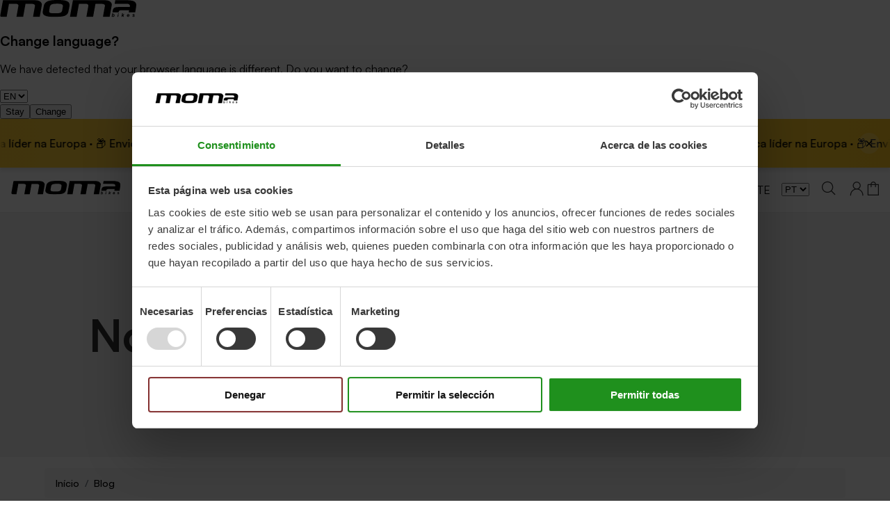

--- FILE ---
content_type: text/html
request_url: https://momabikes.pt/blogs/noticias
body_size: 20845
content:
<!DOCTYPE html><html lang="pt"><head><meta charSet="utf-8"/><meta name="viewport" content="width=device-width,initial-scale=1"/><title>Notícias - Moma Bikes</title><link rel="stylesheet" href="https://cdn.shopify.com/oxygen-v2/38419/30774/76201/2833278/assets/root-Co8JaT35.css"/><link rel="stylesheet" href="https://cdn.shopify.com/oxygen-v2/38419/30774/76201/2833278/assets/slick-theme-HaWsn0iB.css"/><link rel="icon" type="image/svg+xml" href="https://cdn.shopify.com/oxygen-v2/38419/30774/76201/2833278/assets/favicon-CZSOb7Bl.svg"/><link rel="preconnect" href="https://cdn.shopify.com"/><link rel="preconnect" href="https://shop.app"/><link rel="stylesheet" href="https://cdn.shopify.com/oxygen-v2/38419/30774/76201/2833278/assets/satoshi-vJJrtvwA.css"/><link rel="stylesheet" href="https://cdn.shopify.com/oxygen-v2/38419/30774/76201/2833278/assets/tailwind-DQz51QKy.css"/><link rel="stylesheet" href="https://cdn.shopify.com/oxygen-v2/38419/30774/76201/2833278/assets/reset-DPc0OS-M.css"/><link rel="stylesheet" href="https://cdn.shopify.com/oxygen-v2/38419/30774/76201/2833278/assets/app-D-4T_fiP.css"/><link rel="stylesheet" href="https://cdn.shopify.com/oxygen-v2/38419/30774/76201/2833278/assets/footer-CgtHf1LZ.css"/><link rel="stylesheet" href="https://cdn.shopify.com/oxygen-v2/38419/30774/76201/2833278/assets/(_locale).blogs._blogHandle-BAxIP24k.css"/><link rel="alternate" hrefLang="x-default" href="https://momabikes.eu/blogs/noticias"/><link rel="canonical" href="https://momabikes.pt/blogs/noticias"/></head><body><noscript><iframe title="google-tag-manager" src="https://www.googletagmanager.com/ns.html?id=GTM-PP5F8NP" height="0" width="0" style="display:none;visibility:hidden"></iframe></noscript><noscript><img src="https://track.adform.net/Serving/TrackPoint/?pm=2700671" width="1" height="1" alt="" style="border:0"/></noscript><noscript><img src="https://track.adform.net/Serving/TrackPoint/?pm=2852062&amp;ADFPageName=general&amp;ADFdivider=%7C" width="1" height="1" alt="" style="border:0"/></noscript><div aria-modal="true" class="overlay " role="dialog"><button class="close-outside"></button><aside class="!z-50 w-full md:w-[500px]"><header><div>CARRINHO</div><button class="close reset">×</button></header><main><div class="cart-main "><div class="flex items-center justify-center flex-col min-h-[50vh]"><br/><p class="text-center">Parece que ainda não adicionaste nada. Vamos começar!</p><br/><a class="bg-black !text-white px-4 py-2 rounded-3xl" data-discover="true" href="/collections">Continuar a comprar</a></div><div class="cart-details"><div aria-labelledby="cart-lines"><ul></ul></div></div></div></main></aside></div><div aria-modal="true" class="overlay " role="dialog"><button class="close-outside"></button><aside class="!z-50 w-full md:w-[500px]"><header><div>PESQUISAR</div><button class="close reset">×</button></header><main><div class="predictive-search"><br/><form method="get" action="/" class="predictive-search-form"><input name="q" placeholder="Pesquisar" type="search"/> <button>Pesquisar</button></form></div></main></aside></div><div aria-modal="true" class="overlay " role="dialog"><button class="close-outside"></button><aside class="!z-50 w-full md:w-[500px]"><header><div>MENU</div><button class="close reset">×</button></header><main><nav class="header-menu-mobile" role="navigation"><ul><li class="header-menu-item "><a class="" style="color:black" href="https://momabikes.com/collections/bicicletas">BICICLETAS</a><button type="button" class="toggle-submenu"><span><svg aria-hidden="true" focusable="false" role="presentation" class="icon icon-theme-229" viewBox="0 0 24 24" fill="currentColor"><path d="M11.783 14.088l-3.75-3.75a.652.652 0 0 1-.176-.449c0-.169.059-.319.176-.449a.65.65 0 0 1 .449-.176c.169 0 .318.059.449.176l3.301 3.32 3.301-3.32a.65.65 0 0 1 .449-.176c.169 0 .318.059.449.176.117.13.176.28.176.449a.652.652 0 0 1-.176.449l-3.75 3.75a.877.877 0 0 1-.215.127.596.596 0 0 1-.468 0 .841.841 0 0 1-.215-.127z"></path></svg></span></button><ul class="submenu"><li class="header-menu-item "><a class="" style="color:black" href="https://momabikes.com/collections/bicicletas-btt">Bicicletas BTT</a></li><li class="header-menu-item "><a class="" style="color:black" href="https://momabikes.com/collections/bicicletas-cidade">Bicicletas de Cidade</a></li><li class="header-menu-item "><a class="" style="color:black" href="https://momabikes.com/collections/bicicletas-fixie">Bicicletas Fixie</a></li><li class="header-menu-item "><a class="" style="color:black" href="https://momabikes.com/collections/bicicletas-dobraveis">Bicicletas Dobráveis</a></li><li class="header-menu-item "><a class="" style="color:black" href="https://momabikes.com/collections/bicicletas-trekking">Bicicletas Trekking</a></li><li class="header-menu-item "><a class="" style="color:black" href="https://momabikes.com/collections/fat-bike">Fat Bikes</a></li><li class="header-menu-item "><a class="" style="color:black" href="https://momabikes.com/collections/bicicletas-bmx">Bicicletas BMX</a></li><li class="header-menu-item "><a class="" style="color:black" href="https://momabikes.com/collections/bicicletas-crianca">Bicicletas para Criança</a></li><li class="header-menu-item "><a class="" style="color:black" href="https://momabikes.com/collections/bicicletas">Ver tudo</a></li></ul></li><li class="header-menu-item "><a class="" style="color:black" href="https://momabikes.com/collections/bicicletas-eletricas">Bicicletas Elétricas</a><button type="button" class="toggle-submenu"><span><svg aria-hidden="true" focusable="false" role="presentation" class="icon icon-theme-229" viewBox="0 0 24 24" fill="currentColor"><path d="M11.783 14.088l-3.75-3.75a.652.652 0 0 1-.176-.449c0-.169.059-.319.176-.449a.65.65 0 0 1 .449-.176c.169 0 .318.059.449.176l3.301 3.32 3.301-3.32a.65.65 0 0 1 .449-.176c.169 0 .318.059.449.176.117.13.176.28.176.449a.652.652 0 0 1-.176.449l-3.75 3.75a.877.877 0 0 1-.215.127.596.596 0 0 1-.468 0 .841.841 0 0 1-.215-.127z"></path></svg></span></button><ul class="submenu"><li class="header-menu-item "><a class="" style="color:black" href="https://momabikes.com/collections/bicicletas-eletricas-btt">Bicicletas Elétricas BTT</a></li><li class="header-menu-item "><a class="" style="color:black" href="https://momabikes.com/collections/bicicletas-eletricas-cidade">Bicicletas Elétricas Cidade</a></li><li class="header-menu-item "><a class="" style="color:black" href="https://momabikes.com/collections/bicicletas-eletricas-dobraveis">Bicicletas Elétricas Dobráveis</a></li><li class="header-menu-item "><a class="" style="color:black" href="https://momabikes.com/collections/bicicletas-eletricas-gravel">Bicicletas Elétricas de Gravel</a></li><li class="header-menu-item "><a class="" style="color:black" href="https://momabikes.com/collections/fat-bikes-eletricas">Fat Bikes Elétricas</a></li><li class="header-menu-item "><a class="" style="color:black" href="https://momabikes.com/collections/cargobikes">Cargobikes</a></li><li class="header-menu-item "><a class="" style="color:black" href="https://momabikes.com/collections/bicicletas-eletricas">Ver tudo</a></li></ul></li><li class="header-menu-item "><a class="" style="color:black" href="https://momabikes.com/collections/acessorios-bicicletas">ACESSÓRIOS</a><button type="button" class="toggle-submenu"><span><svg aria-hidden="true" focusable="false" role="presentation" class="icon icon-theme-229" viewBox="0 0 24 24" fill="currentColor"><path d="M11.783 14.088l-3.75-3.75a.652.652 0 0 1-.176-.449c0-.169.059-.319.176-.449a.65.65 0 0 1 .449-.176c.169 0 .318.059.449.176l3.301 3.32 3.301-3.32a.65.65 0 0 1 .449-.176c.169 0 .318.059.449.176.117.13.176.28.176.449a.652.652 0 0 1-.176.449l-3.75 3.75a.877.877 0 0 1-.215.127.596.596 0 0 1-.468 0 .841.841 0 0 1-.215-.127z"></path></svg></span></button><ul class="submenu"><li class="header-menu-item "><a class="" style="color:black" href="https://momabikes.com/collections/suportes-bicicleta">Porta-bicicletas</a></li><li class="header-menu-item "><a class="" style="color:black" href="https://momabikes.com/collections/capacetes-bicicleta">Capacetes de bicicleta</a></li><li class="header-menu-item "><a class="" style="color:black" href="https://momabikes.com/collections/farois-para-bicicleta">Luzes para bicicleta</a></li><li class="header-menu-item "><a class="" style="color:black" href="https://momabikes.com/collections/cadeados-bicicleta">Cadeados para bicicleta</a></li><li class="header-menu-item "><a class="" style="color:black" href="https://momabikes.com/collections/baterias">Baterias para bicicleta elétrica</a></li><li class="header-menu-item "><a class="" style="color:black" href="https://momabikes.com/collections/cadeirinhas-de-bebe">CADEIRINHAS DE BEBÉ</a></li><li class="header-menu-item "><a class="" style="color:black" href="https://momabikes.com/collections/maquinas-de-fitness">FITNESS</a></li><li class="header-menu-item "><a class="" style="color:black" href="https://momabikes.com/collections/outros-acessorios">OUTROS ACESSÓRIOS</a></li><li class="header-menu-item "><a class="" style="color:black" href="https://momabikes.com/collections/acessorios-bicicletas">Ver tudo</a></li></ul></li><li class="header-menu-item "><a class="" style="color:black" href="https://momabikes.com/collections/bicicletas-recondicionadas">RECONDICIONADAS</a></li><li class="header-menu-item "><a class="" style="color:black" href="https://momabikes.com/pages/suporte">SUPORTE</a></li></ul></nav></main></aside></div><header class="header"><div class="container"><div class="header-logo"><a data-discover="true" class="" href="/"><img src="https://cdn.shopify.com/oxygen-v2/38419/30774/76201/2833278/assets/MomaBikes%20Logo-Dp5kxcQ0.svg" alt="Moma Bikes Logo"/></a></div><nav class="header-menu-desktop" role="navigation"><ul><li class="header-menu-item "><a class="" style="color:black" href="https://momabikes.com/collections/bicicletas">BICICLETAS</a><button type="button" class="toggle-submenu"><span><svg aria-hidden="true" focusable="false" role="presentation" class="icon icon-theme-229" viewBox="0 0 24 24" fill="currentColor"><path d="M11.783 14.088l-3.75-3.75a.652.652 0 0 1-.176-.449c0-.169.059-.319.176-.449a.65.65 0 0 1 .449-.176c.169 0 .318.059.449.176l3.301 3.32 3.301-3.32a.65.65 0 0 1 .449-.176c.169 0 .318.059.449.176.117.13.176.28.176.449a.652.652 0 0 1-.176.449l-3.75 3.75a.877.877 0 0 1-.215.127.596.596 0 0 1-.468 0 .841.841 0 0 1-.215-.127z"></path></svg></span></button><ul class="submenu"><li class="header-menu-item "><a class="" style="color:black" href="https://momabikes.com/collections/bicicletas-btt">Bicicletas BTT</a></li><li class="header-menu-item "><a class="" style="color:black" href="https://momabikes.com/collections/bicicletas-cidade">Bicicletas de Cidade</a></li><li class="header-menu-item "><a class="" style="color:black" href="https://momabikes.com/collections/bicicletas-fixie">Bicicletas Fixie</a></li><li class="header-menu-item "><a class="" style="color:black" href="https://momabikes.com/collections/bicicletas-dobraveis">Bicicletas Dobráveis</a></li><li class="header-menu-item "><a class="" style="color:black" href="https://momabikes.com/collections/bicicletas-trekking">Bicicletas Trekking</a></li><li class="header-menu-item "><a class="" style="color:black" href="https://momabikes.com/collections/fat-bike">Fat Bikes</a></li><li class="header-menu-item "><a class="" style="color:black" href="https://momabikes.com/collections/bicicletas-bmx">Bicicletas BMX</a></li><li class="header-menu-item "><a class="" style="color:black" href="https://momabikes.com/collections/bicicletas-crianca">Bicicletas para Criança</a></li><li class="header-menu-item "><a class="" style="color:black" href="https://momabikes.com/collections/bicicletas">Ver tudo</a></li></ul></li><li class="header-menu-item "><a class="" style="color:black" href="https://momabikes.com/collections/bicicletas-eletricas">Bicicletas Elétricas</a><button type="button" class="toggle-submenu"><span><svg aria-hidden="true" focusable="false" role="presentation" class="icon icon-theme-229" viewBox="0 0 24 24" fill="currentColor"><path d="M11.783 14.088l-3.75-3.75a.652.652 0 0 1-.176-.449c0-.169.059-.319.176-.449a.65.65 0 0 1 .449-.176c.169 0 .318.059.449.176l3.301 3.32 3.301-3.32a.65.65 0 0 1 .449-.176c.169 0 .318.059.449.176.117.13.176.28.176.449a.652.652 0 0 1-.176.449l-3.75 3.75a.877.877 0 0 1-.215.127.596.596 0 0 1-.468 0 .841.841 0 0 1-.215-.127z"></path></svg></span></button><ul class="submenu"><li class="header-menu-item "><a class="" style="color:black" href="https://momabikes.com/collections/bicicletas-eletricas-btt">Bicicletas Elétricas BTT</a></li><li class="header-menu-item "><a class="" style="color:black" href="https://momabikes.com/collections/bicicletas-eletricas-cidade">Bicicletas Elétricas Cidade</a></li><li class="header-menu-item "><a class="" style="color:black" href="https://momabikes.com/collections/bicicletas-eletricas-dobraveis">Bicicletas Elétricas Dobráveis</a></li><li class="header-menu-item "><a class="" style="color:black" href="https://momabikes.com/collections/bicicletas-eletricas-gravel">Bicicletas Elétricas de Gravel</a></li><li class="header-menu-item "><a class="" style="color:black" href="https://momabikes.com/collections/fat-bikes-eletricas">Fat Bikes Elétricas</a></li><li class="header-menu-item "><a class="" style="color:black" href="https://momabikes.com/collections/cargobikes">Cargobikes</a></li><li class="header-menu-item "><a class="" style="color:black" href="https://momabikes.com/collections/bicicletas-eletricas">Ver tudo</a></li></ul></li><li class="header-menu-item "><a class="" style="color:black" href="https://momabikes.com/collections/acessorios-bicicletas">ACESSÓRIOS</a><button type="button" class="toggle-submenu"><span><svg aria-hidden="true" focusable="false" role="presentation" class="icon icon-theme-229" viewBox="0 0 24 24" fill="currentColor"><path d="M11.783 14.088l-3.75-3.75a.652.652 0 0 1-.176-.449c0-.169.059-.319.176-.449a.65.65 0 0 1 .449-.176c.169 0 .318.059.449.176l3.301 3.32 3.301-3.32a.65.65 0 0 1 .449-.176c.169 0 .318.059.449.176.117.13.176.28.176.449a.652.652 0 0 1-.176.449l-3.75 3.75a.877.877 0 0 1-.215.127.596.596 0 0 1-.468 0 .841.841 0 0 1-.215-.127z"></path></svg></span></button><ul class="submenu"><li class="header-menu-item "><a class="" style="color:black" href="https://momabikes.com/collections/suportes-bicicleta">Porta-bicicletas</a></li><li class="header-menu-item "><a class="" style="color:black" href="https://momabikes.com/collections/capacetes-bicicleta">Capacetes de bicicleta</a></li><li class="header-menu-item "><a class="" style="color:black" href="https://momabikes.com/collections/farois-para-bicicleta">Luzes para bicicleta</a></li><li class="header-menu-item "><a class="" style="color:black" href="https://momabikes.com/collections/cadeados-bicicleta">Cadeados para bicicleta</a></li><li class="header-menu-item "><a class="" style="color:black" href="https://momabikes.com/collections/baterias">Baterias para bicicleta elétrica</a></li><li class="header-menu-item "><a class="" style="color:black" href="https://momabikes.com/collections/cadeirinhas-de-bebe">CADEIRINHAS DE BEBÉ</a></li><li class="header-menu-item "><a class="" style="color:black" href="https://momabikes.com/collections/maquinas-de-fitness">FITNESS</a></li><li class="header-menu-item "><a class="" style="color:black" href="https://momabikes.com/collections/outros-acessorios">OUTROS ACESSÓRIOS</a></li><li class="header-menu-item "><a class="" style="color:black" href="https://momabikes.com/collections/acessorios-bicicletas">Ver tudo</a></li></ul></li><li class="header-menu-item "><a class="" style="color:black" href="https://momabikes.com/collections/bicicletas-recondicionadas">RECONDICIONADAS</a></li><li class="header-menu-item "><a class="" style="color:black" href="https://momabikes.com/pages/suporte">SUPORTE</a></li></ul></nav><nav class="header-ctas" role="navigation"><select class="ml-4 p-2 rounded-lg border border-gray-300 outline-none focus:ring-0"><option value="ES">ES</option><option value="EN">EN</option><option value="IT">IT</option><option value="PT" selected="">PT</option><option value="FR">FR</option><option value="DE">DE</option><option value="NL">NL</option></select><button class="header-icon search reset"><i><svg aria-hidden="true" focusable="false" role="presentation" class="icon icon-theme-168" viewBox="0 0 24 24"><path d="M13.261 2.475a8.177 8.177 0 0 1 2.588 1.738 8.172 8.172 0 0 1 1.738 2.588 7.97 7.97 0 0 1 .635 3.164 7.836 7.836 0 0 1-.527 2.861 8.355 8.355 0 0 1-1.426 2.412l4.902 4.902c.117.131.176.28.176.449s-.059.319-.176.449c-.065.052-.137.095-.215.127s-.156.049-.234.049-.156-.017-.234-.049-.149-.075-.215-.127l-4.902-4.902c-.703.6-1.507 1.074-2.412 1.426s-1.859.528-2.862.528a7.945 7.945 0 0 1-3.164-.635 8.144 8.144 0 0 1-2.588-1.738 8.15 8.15 0 0 1-1.738-2.588 7.962 7.962 0 0 1-.635-3.164 7.97 7.97 0 0 1 .635-3.164 8.172 8.172 0 0 1 1.738-2.588 8.15 8.15 0 0 1 2.588-1.738c.989-.423 2.044-.635 3.164-.635s2.174.212 3.164.635zM3.759 12.641c.358.834.85 1.563 1.475 2.188s1.354 1.117 2.188 1.475c.833.358 1.726.537 2.676.537s1.843-.179 2.676-.537c.833-.357 1.563-.85 2.188-1.475s1.116-1.354 1.475-2.188a6.705 6.705 0 0 0 .537-2.676c0-.95-.179-1.842-.537-2.676-.358-.833-.85-1.563-1.475-2.188s-1.354-1.116-2.188-1.475c-.835-.356-1.727-.536-2.677-.536s-1.843.18-2.676.537c-.833.358-1.563.85-2.188 1.475S4.117 6.456 3.759 7.289a6.694 6.694 0 0 0-.537 2.676c0 .951.178 1.843.537 2.676z"></path></svg></i></button><a data-discover="true" class="" style="color:black" href="/account"><!--$--><button class="header-icon account"><i title="Sign in"><svg aria-hidden="true" focusable="false" role="presentation" class="icon icon-theme-201" viewBox="0 0 24 24"><path d="M4.023 22.167h-1.25v-.625c0-1.042.163-2.034.488-2.979a9.524 9.524 0 0 1 1.357-2.588 9.366 9.366 0 0 1 2.061-2.031 9.58 9.58 0 0 1 2.598-1.328 5.588 5.588 0 0 1-1.992-2.002 5.413 5.413 0 0 1-.762-2.822c0-.781.146-1.51.439-2.188A5.707 5.707 0 0 1 9.96 2.606c.677-.293 1.406-.439 2.188-.439s1.51.146 2.188.439a5.724 5.724 0 0 1 2.998 2.998c.293.677.439 1.406.439 2.188 0 1.029-.254 1.97-.762 2.822a5.588 5.588 0 0 1-1.992 2.002 9.623 9.623 0 0 1 2.598 1.328 9.41 9.41 0 0 1 3.418 4.619c.325.944.488 1.937.488 2.979v.625h-1.25v-.625c0-1.12-.212-2.174-.635-3.164A8.172 8.172 0 0 0 17.9 15.79a8.172 8.172 0 0 0-2.588-1.738 7.966 7.966 0 0 0-3.164-.635c-1.12 0-2.175.212-3.164.635a8.15 8.15 0 0 0-2.588 1.738 8.155 8.155 0 0 0-1.738 2.588 7.966 7.966 0 0 0-.635 3.164v.625zM8.115 9.491a4.364 4.364 0 0 0 2.334 2.334 4.28 4.28 0 0 0 1.699.342 4.375 4.375 0 0 0 4.033-2.676 4.28 4.28 0 0 0 .342-1.699 4.28 4.28 0 0 0-.342-1.699 4.392 4.392 0 0 0-.938-1.396 4.4 4.4 0 0 0-1.396-.937 4.284 4.284 0 0 0-1.699-.342c-.599 0-1.166.114-1.699.342-.534.228-1 .541-1.396.937-.397.397-.71.863-.938 1.396a4.28 4.28 0 0 0-.342 1.699c0 .599.114 1.165.342 1.699z"></path></svg></i></button><!--/$--></a><!--$--><button class="relative header-icon cart" aria-label="Abrir carrito"><i><svg aria-hidden="true" focusable="false" role="presentation" class="icon icon-theme-109" viewBox="0 0 24 24"><path d="M19.884 21.897a.601.601 0 0 1-.439.186h-15a.6.6 0 0 1-.439-.186.601.601 0 0 1-.186-.439v-15a.6.6 0 0 1 .186-.439.601.601 0 0 1 .439-.186h3.75c0-1.028.368-1.911 1.104-2.646.735-.735 1.618-1.104 2.646-1.104s1.911.368 2.646 1.104c.735.736 1.104 1.618 1.104 2.646h3.75a.6.6 0 0 1 .439.186.601.601 0 0 1 .186.439v15a.604.604 0 0 1-.186.439zM18.819 7.083h-3.125v2.5a.598.598 0 0 1-.186.439c-.124.124-.271.186-.439.186s-.315-.062-.439-.186a.6.6 0 0 1-.186-.439v-2.5h-5v2.5a.598.598 0 0 1-.186.439c-.124.124-.271.186-.439.186s-.315-.062-.439-.186a.6.6 0 0 1-.186-.439v-2.5H5.069v13.75h13.75V7.083zm-8.642-3.018a2.409 2.409 0 0 0-.733 1.768h5c0-.69-.244-1.279-.732-1.768s-1.077-.732-1.768-.732-1.279.244-1.767.732z"></path></svg></i></button><!--/$--><button class="header-menu-mobile-toggle reset"><div class="text-2xl">☰</div></button></nav></div></header><main><div class="blog"><script type="application/ld+json">{
  "@context": "https://schema.org",
  "@type": "BreadcrumbList",
  "itemListElement": [
    {
      "@type": "ListItem",
      "position": 1,
      "name": "Início",
      "item": "https://momabikes.pt/"
    },
    {
      "@type": "ListItem",
      "position": 2,
      "name": "Blog",
      "item": "https://momabikes.pt/pages/blog"
    }
  ]
}</script><div class="blog-header"><h1 class="blog-title">Notícias</h1></div><div class="bread-crumbs container"><nav aria-label="breadcrumb"><ol class="breadcrumb"><li class="breadcrumb-item"><a data-discover="true" href="/">início</a></li><li class="breadcrumb-item"><a data-discover="true" href="/pages/blog">blog</a></li></ol></nav></div><div class="blog-grid container"><div class="paginated-list text-center pb-12"><div class="load-previous my-4"></div><div class="blog-article"><a data-discover="true" href="/blogs/noticias/les-subventions-pour-acheter-un-velo-en-france-sont-elles-terminees-non-vous-pouvez-encore-en-demander-une"><div class="blog-article-image"><img alt="Les subventions pour acheter un vélo en France sont-elles terminées ? Non, vous pouvez encore en demander une !" decoding="async" height="66.66666666666666" loading="eager" sizes="(min-width: 768px) 50vw, 100vw" src="https://cdn.shopify.com/s/files/1/0290/9382/2538/articles/Flow-e_Louvre_3de1a771-b4c3-445f-9a6a-7709dd37adc4.jpg?v=1765976924&amp;width=100&amp;height=67&amp;crop=center" srcSet="https://cdn.shopify.com/s/files/1/0290/9382/2538/articles/Flow-e_Louvre_3de1a771-b4c3-445f-9a6a-7709dd37adc4.jpg?v=1765976924&amp;width=200&amp;height=133&amp;crop=center 200w, https://cdn.shopify.com/s/files/1/0290/9382/2538/articles/Flow-e_Louvre_3de1a771-b4c3-445f-9a6a-7709dd37adc4.jpg?v=1765976924&amp;width=400&amp;height=267&amp;crop=center 400w, https://cdn.shopify.com/s/files/1/0290/9382/2538/articles/Flow-e_Louvre_3de1a771-b4c3-445f-9a6a-7709dd37adc4.jpg?v=1765976924&amp;width=600&amp;height=400&amp;crop=center 600w, https://cdn.shopify.com/s/files/1/0290/9382/2538/articles/Flow-e_Louvre_3de1a771-b4c3-445f-9a6a-7709dd37adc4.jpg?v=1765976924&amp;width=800&amp;height=533&amp;crop=center 800w" width="100" style="width:100%;aspect-ratio:3/2"/></div><div class="article-title">Les subventions pour acheter un vélo en France sont-elles terminées ? Non, vous pouvez encore en demander une !</div><div class="published-at">17 de diciembre de 2025</div><div class="author-name">Publicado por <!-- -->Sofia Esteban</div></a></div><div class="blog-article"><a data-discover="true" href="/blogs/noticias/es-obligatorio-el-seguro-obligatorio-para-bicicletas-electricas"><div class="blog-article-image"><img alt="¿Es obligatorio tener un seguro si eres dueño de una bicicleta eléctrica? No, y te explicamos más aquí" decoding="async" height="66.66666666666666" loading="eager" sizes="(min-width: 768px) 50vw, 100vw" src="https://cdn.shopify.com/s/files/1/0290/9382/2538/articles/29_593a9dde-9984-443b-8e75-96a3bd18a949.png?v=1762855615&amp;width=100&amp;height=67&amp;crop=center" srcSet="https://cdn.shopify.com/s/files/1/0290/9382/2538/articles/29_593a9dde-9984-443b-8e75-96a3bd18a949.png?v=1762855615&amp;width=200&amp;height=133&amp;crop=center 200w, https://cdn.shopify.com/s/files/1/0290/9382/2538/articles/29_593a9dde-9984-443b-8e75-96a3bd18a949.png?v=1762855615&amp;width=400&amp;height=267&amp;crop=center 400w, https://cdn.shopify.com/s/files/1/0290/9382/2538/articles/29_593a9dde-9984-443b-8e75-96a3bd18a949.png?v=1762855615&amp;width=600&amp;height=400&amp;crop=center 600w, https://cdn.shopify.com/s/files/1/0290/9382/2538/articles/29_593a9dde-9984-443b-8e75-96a3bd18a949.png?v=1762855615&amp;width=800&amp;height=533&amp;crop=center 800w" width="100" style="width:100%;aspect-ratio:3/2"/></div><div class="article-title">¿Es obligatorio tener un seguro si eres dueño de una bicicleta eléctrica? No, y te explicamos más aquí</div><div class="published-at">6 de noviembre de 2025</div><div class="author-name">Publicado por <!-- -->ALBERT MIRO LEON</div></a></div><div class="blog-article"><a data-discover="true" href="/blogs/noticias/nueva-tienda-de-momabikes"><div class="blog-article-image"><img alt="Conoce la nueva tienda de MOMABIKES en línea, un ciberespacio pensado para aventureros como tú" decoding="async" height="66.66666666666666" loading="lazy" sizes="(min-width: 768px) 50vw, 100vw" src="https://cdn.shopify.com/s/files/1/0290/9382/2538/articles/NL_GRANDE_MOMA_cf3e47fd-bd16-43e3-bde3-680bb11053f5.jpg?v=1751545130&amp;width=100&amp;height=67&amp;crop=center" srcSet="https://cdn.shopify.com/s/files/1/0290/9382/2538/articles/NL_GRANDE_MOMA_cf3e47fd-bd16-43e3-bde3-680bb11053f5.jpg?v=1751545130&amp;width=200&amp;height=133&amp;crop=center 200w, https://cdn.shopify.com/s/files/1/0290/9382/2538/articles/NL_GRANDE_MOMA_cf3e47fd-bd16-43e3-bde3-680bb11053f5.jpg?v=1751545130&amp;width=400&amp;height=267&amp;crop=center 400w, https://cdn.shopify.com/s/files/1/0290/9382/2538/articles/NL_GRANDE_MOMA_cf3e47fd-bd16-43e3-bde3-680bb11053f5.jpg?v=1751545130&amp;width=600&amp;height=400&amp;crop=center 600w, https://cdn.shopify.com/s/files/1/0290/9382/2538/articles/NL_GRANDE_MOMA_cf3e47fd-bd16-43e3-bde3-680bb11053f5.jpg?v=1751545130&amp;width=800&amp;height=533&amp;crop=center 800w" width="100" style="width:100%;aspect-ratio:3/2"/></div><div class="article-title">Conoce la nueva tienda de MOMABIKES en línea, un ciberespacio pensado para aventureros como tú</div><div class="published-at">3 de julio de 2025</div><div class="author-name">Publicado por <!-- -->ALBERT MIRO LEON</div></a></div><div class="load-next my-4"></div></div></div></div></main><!--$--><footer class="footer"><div class="footer-container"><div class="footer-left"><div class="footer-logo"><a data-discover="true" class="" href="/"><img src="https://cdn.shopify.com/oxygen-v2/38419/30774/76201/2833278/assets/momabikes-logo-white-Cs8JS7C6.jpg" alt="Moma Bikes Logo"/></a></div><div class="footer-menus"><div class="footer-menu-column"><nav class="footer-menu" role="navigation"><p class="footer-menu-title">Ajuda e contacto</p><ul><li><a href="https://momabikes.com/pages/faqs" rel="noopener noreferrer" target="_blank">Perguntas Frequentes</a></li><li><a href="https://momabikes.com/pages/sobre-momabikes" rel="noopener noreferrer" target="_blank">Quem somos</a></li><li><a href="https://momabikes.com/pages/contato" rel="noopener noreferrer" target="_blank">Contato</a></li><li><a href="https://momabikes.com/pages/informacoes-taxas-de-envio" rel="noopener noreferrer" target="_blank">Informações e taxas de envio</a></li><li><a href="https://momabikes.com/pages/informacoessobredevolucoes" rel="noopener noreferrer" target="_blank">Informações de devolução</a></li><li><a href="https://momabikes.com/pages/manuais" rel="noopener noreferrer" target="_blank">Manuais</a></li></ul></nav></div><div class="footer-menu-column"><nav class="footer-menu" role="navigation"><p class="footer-menu-title">Informações legais</p><ul><li><a href="https://momabikes.com/pages/aviso-legal" rel="noopener noreferrer" target="_blank">Aviso Legal</a></li><li><a href="https://momabikes.com/pages/condicoesgerais" rel="noopener noreferrer" target="_blank">Condições gerais</a></li><li><a href="https://momabikes.com/pages/politica-de-cookies" rel="noopener noreferrer" target="_blank">Política de cookies</a></li><li><a href="https://momabikes.com/pages/politica-de-privacidade" rel="noopener noreferrer" target="_blank">Política de privacidade</a></li></ul></nav></div><div class="footer-menu-column"><nav class="footer-menu" role="navigation"><p class="footer-menu-title">Principais categorias</p><ul><li><a href="https://momabikes.com/collections/bicicletas-eletricas" rel="noopener noreferrer" target="_blank">Bicicleta elétrica</a></li><li><a href="https://momabikes.com/collections/bicicletas-dobraveis" rel="noopener noreferrer" target="_blank">Bicicleta dobrável</a></li><li><a href="https://momabikes.com/collections/bicicletas-btt" rel="noopener noreferrer" target="_blank">Bicicleta BTT</a></li><li><a href="https://momabikes.com/collections/bicicletas-eletricas-btt" rel="noopener noreferrer" target="_blank">Bicicleta BTT elétrica</a></li><li><a href="https://momabikes.com/collections/cargobikes" rel="noopener noreferrer" target="_blank">Cargo bike</a></li><li><a href="https://momabikes.com/collections/bicicletas-roda-20" rel="noopener noreferrer" target="_blank">Bicicleta roda 20</a></li><li><a href="https://momabikes.com/collections/bicicletas-crianca" rel="noopener noreferrer" target="_blank">Bicicleta infantil</a></li></ul></nav></div></div></div><div class="footer-right"><div class="footer-subscription"><p>Subscreve para receber ofertas especiais, sorteios e promoções exclusivas.</p><div class="social-links"><a href="/pages/blog" rel="noopener noreferrer"><img src="https://cdn.shopify.com/oxygen-v2/38419/30774/76201/2833278/assets/blog-icon-CM_zT675.svg" alt="Blog Icon" class="social-icon"/></a><a href="https://www.instagram.com/momabikes/" rel="noopener noreferrer"><img src="https://cdn.shopify.com/oxygen-v2/38419/30774/76201/2833278/assets/instagram-icon-DKqj_DWf.svg" alt="Instagram Icon" class="social-icon"/></a><a href="https://www.youtube.com/channel/UCppsII01vf0Yh-i7K4HOEjw/videos" rel="noopener noreferrer"><img src="https://cdn.shopify.com/oxygen-v2/38419/30774/76201/2833278/assets/youtube-icon-D3vuIZ1D.svg" alt="YouTube Icon" class="social-icon"/></a></div></div></div></div><div class="footer-copyright"><p>© 2025 MOMABIKES. Todos os direitos reservados</p></div></footer><!--/$--><script nonce="939803f68dbf9b6df92286f7d2307e17">((u,c)=>{if(!window.history.state||!window.history.state.key){let d=Math.random().toString(32).slice(2);window.history.replaceState({key:d},"")}try{let p=JSON.parse(sessionStorage.getItem(u)||"{}")[c||window.history.state.key];typeof p=="number"&&window.scrollTo(0,p)}catch(d){console.error(d),sessionStorage.removeItem(u)}})("positions", null)</script><link rel="modulepreload" href="https://cdn.shopify.com/oxygen-v2/38419/30774/76201/2833278/assets/entry.client-1NE7eGy-.js"/><link rel="modulepreload" href="https://cdn.shopify.com/oxygen-v2/38419/30774/76201/2833278/assets/components-D5MYY4P5.js"/><link rel="modulepreload" href="https://cdn.shopify.com/oxygen-v2/38419/30774/76201/2833278/assets/index-D5WEel9Y.js"/><link rel="modulepreload" href="https://cdn.shopify.com/oxygen-v2/38419/30774/76201/2833278/assets/MomaBikes Logo-vJjup1V9.js"/><link rel="modulepreload" href="https://cdn.shopify.com/oxygen-v2/38419/30774/76201/2833278/assets/Aside-DS_tWvMn.js"/><link rel="modulepreload" href="https://cdn.shopify.com/oxygen-v2/38419/30774/76201/2833278/assets/i18n-ClRGpjC3.js"/><link rel="modulepreload" href="https://cdn.shopify.com/oxygen-v2/38419/30774/76201/2833278/assets/CartLineItem-CaURhhfN.js"/><link rel="modulepreload" href="https://cdn.shopify.com/oxygen-v2/38419/30774/76201/2833278/assets/search-DOeYwaXi.js"/><link rel="modulepreload" href="https://cdn.shopify.com/oxygen-v2/38419/30774/76201/2833278/assets/LocalizedMoney-lTRuNeuL.js"/><link rel="modulepreload" href="https://cdn.shopify.com/oxygen-v2/38419/30774/76201/2833278/assets/Image-Cm0cUxkB.js"/><link rel="modulepreload" href="https://cdn.shopify.com/oxygen-v2/38419/30774/76201/2833278/assets/variants-CQYnfNw_.js"/><link rel="modulepreload" href="https://cdn.shopify.com/oxygen-v2/38419/30774/76201/2833278/assets/ProductPrice-DQqlRwpj.js"/><link rel="modulepreload" href="https://cdn.shopify.com/oxygen-v2/38419/30774/76201/2833278/assets/utils-CqYNfKmX.js"/><link rel="modulepreload" href="https://cdn.shopify.com/oxygen-v2/38419/30774/76201/2833278/assets/Icon-DIoRt567.js"/><link rel="modulepreload" href="https://cdn.shopify.com/oxygen-v2/38419/30774/76201/2833278/assets/root-rsn5VAq0.js"/><link rel="modulepreload" href="https://cdn.shopify.com/oxygen-v2/38419/30774/76201/2833278/assets/(_locale)-l0sNRNKZ.js"/><link rel="modulepreload" href="https://cdn.shopify.com/oxygen-v2/38419/30774/76201/2833278/assets/PaginatedResourceSection-61lZPbZQ.js"/><link rel="modulepreload" href="https://cdn.shopify.com/oxygen-v2/38419/30774/76201/2833278/assets/Breadcrumbs-zezsHUHC.js"/><link rel="modulepreload" href="https://cdn.shopify.com/oxygen-v2/38419/30774/76201/2833278/assets/(_locale).blogs._blogHandle._index-BX2CU1gi.js"/><script nonce="939803f68dbf9b6df92286f7d2307e17">window.__remixContext = {"basename":"/","future":{"v3_fetcherPersist":true,"v3_relativeSplatPath":true,"v3_throwAbortReason":true,"v3_routeConfig":false,"v3_singleFetch":true,"v3_lazyRouteDiscovery":true,"unstable_optimizeDeps":false},"isSpaMode":false};window.__remixContext.stream = new ReadableStream({start(controller){window.__remixContext.streamController = controller;}}).pipeThrough(new TextEncoderStream());</script><script nonce="939803f68dbf9b6df92286f7d2307e17" type="module" async="">;
import * as route0 from "https://cdn.shopify.com/oxygen-v2/38419/30774/76201/2833278/assets/root-rsn5VAq0.js";
import * as route1 from "https://cdn.shopify.com/oxygen-v2/38419/30774/76201/2833278/assets/(_locale)-l0sNRNKZ.js";
import * as route2 from "https://cdn.shopify.com/oxygen-v2/38419/30774/76201/2833278/assets/(_locale).blogs._blogHandle._index-BX2CU1gi.js";
window.__remixManifest = {
  "entry": {
    "module": "https://cdn.shopify.com/oxygen-v2/38419/30774/76201/2833278/assets/entry.client-1NE7eGy-.js",
    "imports": [
      "https://cdn.shopify.com/oxygen-v2/38419/30774/76201/2833278/assets/components-D5MYY4P5.js"
    ],
    "css": []
  },
  "routes": {
    "root": {
      "id": "root",
      "path": "",
      "hasAction": false,
      "hasLoader": true,
      "hasClientAction": false,
      "hasClientLoader": false,
      "hasErrorBoundary": true,
      "module": "https://cdn.shopify.com/oxygen-v2/38419/30774/76201/2833278/assets/root-rsn5VAq0.js",
      "imports": [
        "https://cdn.shopify.com/oxygen-v2/38419/30774/76201/2833278/assets/components-D5MYY4P5.js",
        "https://cdn.shopify.com/oxygen-v2/38419/30774/76201/2833278/assets/index-D5WEel9Y.js",
        "https://cdn.shopify.com/oxygen-v2/38419/30774/76201/2833278/assets/MomaBikes Logo-vJjup1V9.js",
        "https://cdn.shopify.com/oxygen-v2/38419/30774/76201/2833278/assets/Aside-DS_tWvMn.js",
        "https://cdn.shopify.com/oxygen-v2/38419/30774/76201/2833278/assets/i18n-ClRGpjC3.js",
        "https://cdn.shopify.com/oxygen-v2/38419/30774/76201/2833278/assets/CartLineItem-CaURhhfN.js",
        "https://cdn.shopify.com/oxygen-v2/38419/30774/76201/2833278/assets/search-DOeYwaXi.js",
        "https://cdn.shopify.com/oxygen-v2/38419/30774/76201/2833278/assets/LocalizedMoney-lTRuNeuL.js",
        "https://cdn.shopify.com/oxygen-v2/38419/30774/76201/2833278/assets/Image-Cm0cUxkB.js",
        "https://cdn.shopify.com/oxygen-v2/38419/30774/76201/2833278/assets/variants-CQYnfNw_.js",
        "https://cdn.shopify.com/oxygen-v2/38419/30774/76201/2833278/assets/ProductPrice-DQqlRwpj.js",
        "https://cdn.shopify.com/oxygen-v2/38419/30774/76201/2833278/assets/utils-CqYNfKmX.js",
        "https://cdn.shopify.com/oxygen-v2/38419/30774/76201/2833278/assets/Icon-DIoRt567.js"
      ],
      "css": [
        "https://cdn.shopify.com/oxygen-v2/38419/30774/76201/2833278/assets/root-Co8JaT35.css",
        "https://cdn.shopify.com/oxygen-v2/38419/30774/76201/2833278/assets/slick-theme-HaWsn0iB.css"
      ]
    },
    "routes/($locale)": {
      "id": "routes/($locale)",
      "parentId": "root",
      "path": ":locale?",
      "hasAction": false,
      "hasLoader": true,
      "hasClientAction": false,
      "hasClientLoader": false,
      "hasErrorBoundary": false,
      "module": "https://cdn.shopify.com/oxygen-v2/38419/30774/76201/2833278/assets/(_locale)-l0sNRNKZ.js",
      "imports": [],
      "css": []
    },
    "routes/($locale).blogs.$blogHandle._index": {
      "id": "routes/($locale).blogs.$blogHandle._index",
      "parentId": "routes/($locale)",
      "path": "blogs/:blogHandle",
      "index": true,
      "hasAction": false,
      "hasLoader": true,
      "hasClientAction": false,
      "hasClientLoader": false,
      "hasErrorBoundary": false,
      "module": "https://cdn.shopify.com/oxygen-v2/38419/30774/76201/2833278/assets/(_locale).blogs._blogHandle._index-BX2CU1gi.js",
      "imports": [
        "https://cdn.shopify.com/oxygen-v2/38419/30774/76201/2833278/assets/components-D5MYY4P5.js",
        "https://cdn.shopify.com/oxygen-v2/38419/30774/76201/2833278/assets/PaginatedResourceSection-61lZPbZQ.js",
        "https://cdn.shopify.com/oxygen-v2/38419/30774/76201/2833278/assets/i18n-ClRGpjC3.js",
        "https://cdn.shopify.com/oxygen-v2/38419/30774/76201/2833278/assets/Breadcrumbs-zezsHUHC.js",
        "https://cdn.shopify.com/oxygen-v2/38419/30774/76201/2833278/assets/Image-Cm0cUxkB.js",
        "https://cdn.shopify.com/oxygen-v2/38419/30774/76201/2833278/assets/index-D5WEel9Y.js"
      ],
      "css": [
        "https://cdn.shopify.com/oxygen-v2/38419/30774/76201/2833278/assets/(_locale).blogs._blogHandle-BAxIP24k.css"
      ]
    },
    "routes/($locale)._index": {
      "id": "routes/($locale)._index",
      "parentId": "routes/($locale)",
      "index": true,
      "hasAction": false,
      "hasLoader": true,
      "hasClientAction": false,
      "hasClientLoader": false,
      "hasErrorBoundary": false,
      "module": "https://cdn.shopify.com/oxygen-v2/38419/30774/76201/2833278/assets/(_locale)._index-BtKhY8hu.js",
      "imports": [
        "https://cdn.shopify.com/oxygen-v2/38419/30774/76201/2833278/assets/components-D5MYY4P5.js",
        "https://cdn.shopify.com/oxygen-v2/38419/30774/76201/2833278/assets/BoxesSection-DCzxBFtL.js",
        "https://cdn.shopify.com/oxygen-v2/38419/30774/76201/2833278/assets/ProductSlider-BYotmFbC.js",
        "https://cdn.shopify.com/oxygen-v2/38419/30774/76201/2833278/assets/MomaBikes Logo-vJjup1V9.js",
        "https://cdn.shopify.com/oxygen-v2/38419/30774/76201/2833278/assets/i18n-ClRGpjC3.js",
        "https://cdn.shopify.com/oxygen-v2/38419/30774/76201/2833278/assets/ProductBadges-BndHjV7S.js",
        "https://cdn.shopify.com/oxygen-v2/38419/30774/76201/2833278/assets/ProductPrice-DQqlRwpj.js",
        "https://cdn.shopify.com/oxygen-v2/38419/30774/76201/2833278/assets/LocalizedMoney-lTRuNeuL.js"
      ],
      "css": [
        "https://cdn.shopify.com/oxygen-v2/38419/30774/76201/2833278/assets/(_locale)-DE8vyQAi.css",
        "https://cdn.shopify.com/oxygen-v2/38419/30774/76201/2833278/assets/slick-theme-HaWsn0iB.css",
        "https://cdn.shopify.com/oxygen-v2/38419/30774/76201/2833278/assets/BoxesSection-CHHYGLsG.css",
        "https://cdn.shopify.com/oxygen-v2/38419/30774/76201/2833278/assets/ProductSlider-BTXbk97A.css"
      ]
    },
    "routes/($locale).blogs._index": {
      "id": "routes/($locale).blogs._index",
      "parentId": "routes/($locale)",
      "path": "blogs",
      "index": true,
      "hasAction": false,
      "hasLoader": true,
      "hasClientAction": false,
      "hasClientLoader": false,
      "hasErrorBoundary": false,
      "module": "https://cdn.shopify.com/oxygen-v2/38419/30774/76201/2833278/assets/(_locale).blogs._index-DvEBpFYd.js",
      "imports": [
        "https://cdn.shopify.com/oxygen-v2/38419/30774/76201/2833278/assets/components-D5MYY4P5.js",
        "https://cdn.shopify.com/oxygen-v2/38419/30774/76201/2833278/assets/PaginatedResourceSection-61lZPbZQ.js",
        "https://cdn.shopify.com/oxygen-v2/38419/30774/76201/2833278/assets/index-D5WEel9Y.js",
        "https://cdn.shopify.com/oxygen-v2/38419/30774/76201/2833278/assets/i18n-ClRGpjC3.js"
      ],
      "css": []
    }
  },
  "url": "https://cdn.shopify.com/oxygen-v2/38419/30774/76201/2833278/assets/manifest-ab023a60.js",
  "version": "ab023a60"
};
window.__remixRouteModules = {"root":route0,"routes/($locale)":route1,"routes/($locale).blogs.$blogHandle._index":route2};

import("https://cdn.shopify.com/oxygen-v2/38419/30774/76201/2833278/assets/entry.client-1NE7eGy-.js");</script><script id="gtm-init-and-consent" nonce="939803f68dbf9b6df92286f7d2307e17">
            window.dataLayer = window.dataLayer || [];
            function gtag(){ dataLayer.push(arguments); }

            /* Consent Mode default (antes de cualquier tag de Google) */
            gtag('consent','default',{
              ad_storage:'denied',
              ad_user_data:'denied',
              ad_personalization:'denied',
              analytics_storage:'denied'
            });

            /* Marca el inicio de GTM para debug */
            dataLayer.push({ 'gtm.start': Date.now(), event: 'gtm.js' });
          </script><script async="" nonce="939803f68dbf9b6df92286f7d2307e17" src="https://www.googletagmanager.com/gtm.js?id=GTM-PP5F8NP&amp;l=dataLayer"></script><script id="adform-init" nonce="939803f68dbf9b6df92286f7d2307e17">
            window._adftrack = window._adftrack || [];
            window._adftrack.push(
              { HttpHost: 'track.adform.net', pm: 2700671 },
              {
                HttpHost: 'track.adform.net',
                pm: 2852062,
                divider: encodeURIComponent('|'),
                pagename: encodeURIComponent('general')
              }
            );
            (function(){
              var s = document.createElement('script');
              s.type = 'text/javascript';
              s.async = true;
              s.src = 'https://s2.adform.net/banners/scripts/st/trackpoint-async.js';
              var x = document.getElementsByTagName('script')[0];
              x.parentNode.insertBefore(s,x);
            })();
          </script></body></html><!--$--><script nonce="939803f68dbf9b6df92286f7d2307e17">window.__remixContext.streamController.enqueue("[{\"_1\":2,\"_488\":-5,\"_489\":-5},\"loaderData\",{\"_3\":4,\"_386\":-5,\"_387\":388},\"root\",{\"_5\":6,\"_210\":-5,\"_211\":212,\"_213\":214,\"_353\":-5,\"_354\":355,\"_356\":357,\"_358\":359,\"_360\":359,\"_361\":362,\"_363\":364,\"_371\":-5,\"_7\":372,\"_380\":381},\"header\",{\"_7\":8,\"_22\":23},\"shop\",{\"_9\":10,\"_11\":12,\"_13\":14,\"_15\":16,\"_19\":20},\"id\",\"gid://shopify/Shop/29093822538\",\"name\",\"Moma Bikes\",\"description\",\"Somos a loja online de bicicletas e acessórios para ciclismo líder, com mais de 20 anos de experiência. ✓ Garantia vitalícia no quadro ✓ ENVIO RÁPIDO\",\"primaryDomain\",{\"_17\":18},\"url\",\"https://checkout.momabikes.com\",\"brand\",{\"_21\":-5},\"logo\",\"menu\",{\"_9\":24,\"_25\":26},\"gid://shopify/Menu/118708568138\",\"items\",[27,91,137,195,202],{\"_9\":28,\"_29\":30,\"_31\":32,\"_33\":34,\"_35\":36,\"_17\":37,\"_25\":38},\"gid://shopify/MenuItem/274983288906\",\"resourceId\",\"gid://shopify/Collection/165946392650\",\"tags\",[],\"title\",\"BICICLETAS\",\"type\",\"COLLECTION\",\"https://checkout.momabikes.pt/collections/bicicletas\",[39,45,51,57,63,69,75,81,87],{\"_9\":40,\"_29\":41,\"_31\":42,\"_33\":43,\"_35\":36,\"_17\":44},\"gid://shopify/MenuItem/276808728650\",\"gid://shopify/Collection/165943541834\",[],\"Bicicletas BTT\",\"https://checkout.momabikes.pt/collections/bicicletas-btt\",{\"_9\":46,\"_29\":47,\"_31\":48,\"_33\":49,\"_35\":36,\"_17\":50},\"gid://shopify/MenuItem/278027534410\",\"gid://shopify/Collection/166761955402\",[],\"Bicicletas de Cidade\",\"https://checkout.momabikes.pt/collections/bicicletas-cidade\",{\"_9\":52,\"_29\":53,\"_31\":54,\"_33\":55,\"_35\":36,\"_17\":56},\"gid://shopify/MenuItem/669276438855\",\"gid://shopify/Collection/165943967818\",[],\"Bicicletas Fixie\",\"https://checkout.momabikes.pt/collections/bicicletas-fixie\",{\"_9\":58,\"_29\":59,\"_31\":60,\"_33\":61,\"_35\":36,\"_17\":62},\"gid://shopify/MenuItem/276808794186\",\"gid://shopify/Collection/165943836746\",[],\"Bicicletas Dobráveis\",\"https://checkout.momabikes.pt/collections/bicicletas-dobraveis\",{\"_9\":64,\"_29\":65,\"_31\":66,\"_33\":67,\"_35\":36,\"_17\":68},\"gid://shopify/MenuItem/276808958026\",\"gid://shopify/Collection/165944492106\",[],\"Bicicletas Trekking\",\"https://checkout.momabikes.pt/collections/bicicletas-trekking\",{\"_9\":70,\"_29\":71,\"_31\":72,\"_33\":73,\"_35\":36,\"_17\":74},\"gid://shopify/MenuItem/276808925258\",\"gid://shopify/Collection/165944262730\",[],\"Fat Bikes\",\"https://checkout.momabikes.pt/collections/fat-bike\",{\"_9\":76,\"_29\":77,\"_31\":78,\"_33\":79,\"_35\":36,\"_17\":80},\"gid://shopify/MenuItem/276808892490\",\"gid://shopify/Collection/165944197194\",[],\"Bicicletas BMX\",\"https://checkout.momabikes.pt/collections/bicicletas-bmx\",{\"_9\":82,\"_29\":83,\"_31\":84,\"_33\":85,\"_35\":36,\"_17\":86},\"gid://shopify/MenuItem/278524657738\",\"gid://shopify/Collection/165944033354\",[],\"Bicicletas para Criança\",\"https://checkout.momabikes.pt/collections/bicicletas-crianca\",{\"_9\":88,\"_29\":30,\"_31\":89,\"_33\":90,\"_35\":36,\"_17\":37},\"gid://shopify/MenuItem/277918974026\",[],\"Ver tudo\",{\"_9\":92,\"_29\":93,\"_31\":94,\"_33\":95,\"_35\":36,\"_17\":96,\"_25\":97},\"gid://shopify/MenuItem/276932624458\",\"gid://shopify/Collection/165938036810\",[],\"Bicicletas Elétricas\",\"https://checkout.momabikes.pt/collections/bicicletas-eletricas\",[98,104,110,116,122,128,134],{\"_9\":99,\"_29\":100,\"_31\":101,\"_33\":102,\"_35\":36,\"_17\":103},\"gid://shopify/MenuItem/276932657226\",\"gid://shopify/Collection/165944524874\",[],\"Bicicletas Elétricas BTT\",\"https://checkout.momabikes.pt/collections/bicicletas-eletricas-btt\",{\"_9\":105,\"_29\":106,\"_31\":107,\"_33\":108,\"_35\":36,\"_17\":109},\"gid://shopify/MenuItem/278028025930\",\"gid://shopify/Collection/166762381386\",[],\"Bicicletas Elétricas Cidade\",\"https://checkout.momabikes.pt/collections/bicicletas-eletricas-cidade\",{\"_9\":111,\"_29\":112,\"_31\":113,\"_33\":114,\"_35\":36,\"_17\":115},\"gid://shopify/MenuItem/276932689994\",\"gid://shopify/Collection/165944721482\",[],\"Bicicletas Elétricas Dobráveis\",\"https://checkout.momabikes.pt/collections/bicicletas-eletricas-dobraveis\",{\"_9\":117,\"_29\":118,\"_31\":119,\"_33\":120,\"_35\":36,\"_17\":121},\"gid://shopify/MenuItem/540153315655\",\"gid://shopify/Collection/604780036423\",[],\"Bicicletas Elétricas de Gravel\",\"https://checkout.momabikes.pt/collections/bicicletas-eletricas-gravel\",{\"_9\":123,\"_29\":124,\"_31\":125,\"_33\":126,\"_35\":36,\"_17\":127},\"gid://shopify/MenuItem/581317984583\",\"gid://shopify/Collection/629672608071\",[],\"Fat Bikes Elétricas\",\"https://checkout.momabikes.pt/collections/fat-bikes-eletricas\",{\"_9\":129,\"_29\":130,\"_31\":131,\"_33\":132,\"_35\":36,\"_17\":133},\"gid://shopify/MenuItem/576674955591\",\"gid://shopify/Collection/627010896199\",[],\"Cargobikes\",\"https://checkout.momabikes.pt/collections/cargobikes\",{\"_9\":135,\"_29\":93,\"_31\":136,\"_33\":90,\"_35\":36,\"_17\":96},\"gid://shopify/MenuItem/277919006794\",[],{\"_9\":138,\"_29\":139,\"_31\":140,\"_33\":141,\"_35\":36,\"_17\":142,\"_25\":143},\"gid://shopify/MenuItem/277380595786\",\"gid://shopify/Collection/165945147466\",[],\"ACESSÓRIOS\",\"https://checkout.momabikes.pt/collections/acessorios-bicicletas\",[144,150,156,162,168,174,180,186,192],{\"_9\":145,\"_29\":146,\"_31\":147,\"_33\":148,\"_35\":36,\"_17\":149},\"gid://shopify/MenuItem/660747551047\",\"gid://shopify/Collection/622141440327\",[],\"Porta-bicicletas\",\"https://checkout.momabikes.pt/collections/suportes-bicicleta\",{\"_9\":151,\"_29\":152,\"_31\":153,\"_33\":154,\"_35\":36,\"_17\":155},\"gid://shopify/MenuItem/660747485511\",\"gid://shopify/Collection/622141342023\",[],\"Capacetes de bicicleta\",\"https://checkout.momabikes.pt/collections/capacetes-bicicleta\",{\"_9\":157,\"_29\":158,\"_31\":159,\"_33\":160,\"_35\":36,\"_17\":161},\"gid://shopify/MenuItem/660747518279\",\"gid://shopify/Collection/622141374791\",[],\"Luzes para bicicleta\",\"https://checkout.momabikes.pt/collections/farois-para-bicicleta\",{\"_9\":163,\"_29\":164,\"_31\":165,\"_33\":166,\"_35\":36,\"_17\":167},\"gid://shopify/MenuItem/660747452743\",\"gid://shopify/Collection/622141112647\",[],\"Cadeados para bicicleta\",\"https://checkout.momabikes.pt/collections/cadeados-bicicleta\",{\"_9\":169,\"_29\":170,\"_31\":171,\"_33\":172,\"_35\":36,\"_17\":173},\"gid://shopify/MenuItem/648737685831\",\"gid://shopify/Collection/635936211271\",[],\"Baterias para bicicleta elétrica\",\"https://checkout.momabikes.pt/collections/baterias\",{\"_9\":175,\"_29\":176,\"_31\":177,\"_33\":178,\"_35\":36,\"_17\":179},\"gid://shopify/MenuItem/690862227783\",\"gid://shopify/Collection/647595852103\",[],\"CADEIRINHAS DE BEBÉ\",\"https://checkout.momabikes.pt/collections/cadeirinhas-de-bebe\",{\"_9\":181,\"_29\":182,\"_31\":183,\"_33\":184,\"_35\":36,\"_17\":185},\"gid://shopify/MenuItem/276809121866\",\"gid://shopify/Collection/165944950858\",[],\"FITNESS\",\"https://checkout.momabikes.pt/collections/maquinas-de-fitness\",{\"_9\":187,\"_29\":188,\"_31\":189,\"_33\":190,\"_35\":36,\"_17\":191},\"gid://shopify/MenuItem/690862883143\",\"gid://shopify/Collection/647603880263\",[],\"OUTROS ACESSÓRIOS\",\"https://checkout.momabikes.pt/collections/outros-acessorios\",{\"_9\":193,\"_29\":139,\"_31\":194,\"_33\":90,\"_35\":36,\"_17\":142},\"gid://shopify/MenuItem/660747583815\",[],{\"_9\":196,\"_29\":197,\"_31\":198,\"_33\":199,\"_35\":36,\"_17\":200,\"_25\":201},\"gid://shopify/MenuItem/731163296071\",\"gid://shopify/Collection/273199628478\",[],\"RECONDICIONADAS\",\"https://checkout.momabikes.pt/collections/bicicletas-recondicionadas\",[],{\"_9\":203,\"_29\":204,\"_31\":205,\"_33\":206,\"_35\":207,\"_17\":208,\"_25\":209},\"gid://shopify/MenuItem/280435195978\",\"gid://shopify/Page/124901196103\",[],\"SUPORTE\",\"PAGE\",\"https://checkout.momabikes.pt/pages/suporte\",[],\"cart\",\"isLoggedIn\",[\"P\",212],\"footer\",{\"_215\":216,\"_339\":340,\"_341\":342},\"shopifyMenus\",[217,264,297],{\"_33\":218,\"_22\":219},\"Ajuda e contacto\",{\"_9\":220,\"_25\":221},\"gid://shopify/Menu/119700160586\",[222,229,236,243,250,257],{\"_9\":223,\"_29\":224,\"_31\":225,\"_33\":226,\"_35\":207,\"_17\":227,\"_25\":228},\"gid://shopify/MenuItem/279488036938\",\"gid://shopify/Page/52449411146\",[],\"Perguntas Frequentes\",\"https://checkout.momabikes.pt/pages/faqs\",[],{\"_9\":230,\"_29\":231,\"_31\":232,\"_33\":233,\"_35\":207,\"_17\":234,\"_25\":235},\"gid://shopify/MenuItem/277408055370\",\"gid://shopify/Page/51104776266\",[],\"Quem somos\",\"https://checkout.momabikes.pt/pages/sobre-momabikes\",[],{\"_9\":237,\"_29\":238,\"_31\":239,\"_33\":240,\"_35\":207,\"_17\":241,\"_25\":242},\"gid://shopify/MenuItem/277408088138\",\"gid://shopify/Page/51176669258\",[],\"Contato\",\"https://checkout.momabikes.pt/pages/contato\",[],{\"_9\":244,\"_29\":245,\"_31\":246,\"_33\":247,\"_35\":207,\"_17\":248,\"_25\":249},\"gid://shopify/MenuItem/277440561226\",\"gid://shopify/Page/51189973066\",[],\"Informações e taxas de envio\",\"https://checkout.momabikes.pt/pages/informacoes-taxas-de-envio\",[],{\"_9\":251,\"_29\":252,\"_31\":253,\"_33\":254,\"_35\":207,\"_17\":255,\"_25\":256},\"gid://shopify/MenuItem/277457993802\",\"gid://shopify/Page/51200589898\",[],\"Informações de devolução\",\"https://checkout.momabikes.pt/pages/informacoessobredevolucoes\",[],{\"_9\":258,\"_29\":259,\"_31\":260,\"_33\":261,\"_35\":207,\"_17\":262,\"_25\":263},\"gid://shopify/MenuItem/277408120906\",\"gid://shopify/Page/51193872458\",[],\"Manuais\",\"https://checkout.momabikes.pt/pages/manuais\",[],{\"_33\":265,\"_22\":266},\"Informações legais\",{\"_9\":267,\"_25\":268},\"gid://shopify/Menu/118708600906\",[269,276,283,290],{\"_9\":270,\"_29\":271,\"_31\":272,\"_33\":273,\"_35\":207,\"_17\":274,\"_25\":275},\"gid://shopify/MenuItem/443743404222\",\"gid://shopify/Page/85970387134\",[],\"Aviso Legal\",\"https://checkout.momabikes.pt/pages/aviso-legal\",[],{\"_9\":277,\"_29\":278,\"_31\":279,\"_33\":280,\"_35\":207,\"_17\":281,\"_25\":282},\"gid://shopify/MenuItem/276930363466\",\"gid://shopify/Page/51094650954\",[],\"Condições gerais\",\"https://checkout.momabikes.pt/pages/condicoesgerais\",[],{\"_9\":284,\"_29\":285,\"_31\":286,\"_33\":287,\"_35\":207,\"_17\":288,\"_25\":289},\"gid://shopify/MenuItem/277439938634\",\"gid://shopify/Page/51163824202\",[],\"Política de cookies\",\"https://checkout.momabikes.pt/pages/politica-de-cookies\",[],{\"_9\":291,\"_29\":292,\"_31\":293,\"_33\":294,\"_35\":207,\"_17\":295,\"_25\":296},\"gid://shopify/MenuItem/277440069706\",\"gid://shopify/Page/51189481546\",[],\"Política de privacidade\",\"https://checkout.momabikes.pt/pages/politica-de-privacidade\",[],{\"_33\":298,\"_22\":299},\"Principais categorias\",{\"_9\":300,\"_25\":301},\"gid://shopify/Menu/298514415943\",[302,307,312,317,322,327,334],{\"_9\":303,\"_29\":93,\"_31\":304,\"_33\":305,\"_35\":36,\"_17\":96,\"_25\":306},\"gid://shopify/MenuItem/734262296903\",[],\"Bicicleta elétrica\",[],{\"_9\":308,\"_29\":59,\"_31\":309,\"_33\":310,\"_35\":36,\"_17\":62,\"_25\":311},\"gid://shopify/MenuItem/734262231367\",[],\"Bicicleta dobrável\",[],{\"_9\":313,\"_29\":41,\"_31\":314,\"_33\":315,\"_35\":36,\"_17\":44,\"_25\":316},\"gid://shopify/MenuItem/734262198599\",[],\"Bicicleta BTT\",[],{\"_9\":318,\"_29\":100,\"_31\":319,\"_33\":320,\"_35\":36,\"_17\":103,\"_25\":321},\"gid://shopify/MenuItem/734262329671\",[],\"Bicicleta BTT elétrica\",[],{\"_9\":323,\"_29\":130,\"_31\":324,\"_33\":325,\"_35\":36,\"_17\":133,\"_25\":326},\"gid://shopify/MenuItem/734262362439\",[],\"Cargo bike\",[],{\"_9\":328,\"_29\":329,\"_31\":330,\"_33\":331,\"_35\":36,\"_17\":332,\"_25\":333},\"gid://shopify/MenuItem/734262165831\",\"gid://shopify/Collection/618481713479\",[],\"Bicicleta roda 20\",\"https://checkout.momabikes.pt/collections/bicicletas-roda-20\",[],{\"_9\":335,\"_29\":83,\"_31\":336,\"_33\":337,\"_35\":36,\"_17\":86,\"_25\":338},\"gid://shopify/MenuItem/734262264135\",[],\"Bicicleta infantil\",[],\"copyrightText\",\"© 2025 MOMABIKES. Todos os direitos reservados\",\"socialLinks\",[343,347,350],{\"_11\":344,\"_345\":346},\"Blog\",\"link\",\"/pages/blog\",{\"_11\":348,\"_345\":349},\"Instagram\",\"https://www.instagram.com/momabikes/\",{\"_11\":351,\"_345\":352},\"Youtube\",\"https://www.youtube.com/channel/UCppsII01vf0Yh-i7K4HOEjw/videos\",\"customer\",\"publicStoreDomain\",\"moma-bikes.myshopify.com\",\"locale\",\"pt-PT\",\"language\",\"PT\",\"country\",\"currentDomain\",\"https://momabikes.pt\",\"directusTopHeaderBanner\",{\"_9\":365,\"_366\":367,\"_368\":359,\"_369\":370},4,\"Top_header_Banner_id\",1,\"languages_code\",\"message\",\"\u003cp\u003e🏆 Marca l\u0026iacute;der na Europa \u0026middot; 📦 Envio gr\u0026aacute;tis em bicicletas el\u0026eacute;tricas\u003c/p\u003e\",\"handle\",{\"_373\":10,\"_374\":375,\"_376\":377,\"_378\":379},\"shopId\",\"acceptedLanguage\",\"PT_PT\",\"currency\",\"EUR\",\"hydrogenSubchannelId\",\"1000027360\",\"consent\",{\"_382\":383,\"_384\":385},\"checkoutDomain\",\"checkout.momabikes.pt\",\"storefrontAccessToken\",\"8e18320c375136789982d571538b2ef9\",\"routes/($locale)\",\"routes/($locale).blogs.$blogHandle._index\",{\"_389\":390},\"blog\",{\"_9\":391,\"_33\":392,\"_393\":394,\"_395\":396},\"gid://shopify/Blog/50661490762\",\"Notícias\",\"seo\",{\"_33\":-5,\"_13\":-5},\"articles\",{\"_397\":398,\"_479\":480},\"nodes\",[399,424,459],{\"_400\":401,\"_403\":-5,\"_404\":405,\"_406\":407,\"_371\":408,\"_9\":409,\"_410\":411,\"_419\":420,\"_33\":421,\"_389\":422},\"author\",{\"_11\":402},\"Sofia Esteban\",\"metafield\",\"excerptHtml\",\"\",\"contentHtml\",\"\u003cp dir=\\\"ltr\\\"\u003e\u003cspan\u003e\u003cspan dir=\\\"auto\\\" style=\\\"vertical-align: inherit;\\\"\u003e\u003cspan dir=\\\"auto\\\" style=\\\"vertical-align: inherit;\\\"\u003eEs cierto: las ayudas nacionales del gobierno francés para la compra de bicicletas finalizan el \u003c/span\u003e\u003c/span\u003e\u003c/span\u003e\u003cspan\u003e\u003cspan dir=\\\"auto\\\" style=\\\"vertical-align: inherit;\\\"\u003e\u003cspan dir=\\\"auto\\\" style=\\\"vertical-align: inherit;\\\"\u003e15 de febrero de 2025. \u003c/span\u003e\u003c/span\u003e\u003c/span\u003e\u003cspan\u003e\u003cspan dir=\\\"auto\\\" style=\\\"vertical-align: inherit;\\\"\u003e\u003cspan dir=\\\"auto\\\" style=\\\"vertical-align: inherit;\\\"\u003ePero \u003c/span\u003e\u003c/span\u003e\u003c/span\u003e\u003cspan dir=\\\"auto\\\" style=\\\"vertical-align: inherit;\\\"\u003e\u003cspan\u003e\u003cspan dir=\\\"auto\\\" style=\\\"vertical-align: inherit;\\\"\u003eesto \u003c/span\u003e\u003c/span\u003e\u003cspan\u003e\u003cspan dir=\\\"auto\\\" style=\\\"vertical-align: inherit;\\\"\u003eno significa que ya no pueda beneficiarse de una subvención para bicicletas \u003c/span\u003e\u003c/span\u003e\u003cspan\u003e\u003cspan dir=\\\"auto\\\" style=\\\"vertical-align: inherit;\\\"\u003e. Varias colectividades y municipios ofrecen aún más ayudas que pueden ahorrarle cientos de euros en su bicicleta.\u003c/span\u003e\u003c/span\u003e\u003c/span\u003e\u003cspan\u003e\u003cbr\u003e\u003c/span\u003e\u003cspan\u003e\u003cspan dir=\\\"auto\\\" style=\\\"vertical-align: inherit;\\\"\u003e\u003c/span\u003e\u003c/span\u003e\u003cspan\u003e\u003cspan dir=\\\"auto\\\" style=\\\"vertical-align: inherit;\\\"\u003e\u003c/span\u003e\u003c/span\u003e\u003cspan\u003e\u003cspan dir=\\\"auto\\\" style=\\\"vertical-align: inherit;\\\"\u003e\u003c/span\u003e\u003c/span\u003e\u003c/p\u003e\\n\u003cp dir=\\\"ltr\\\"\u003e\u003cspan\u003e\u003cspan dir=\\\"auto\\\" style=\\\"vertical-align: inherit;\\\"\u003e\u003cspan dir=\\\"auto\\\" style=\\\"vertical-align: inherit;\\\"\u003eEn este artículo, encontrará información detallada sobre los importes y las condiciones de acceso a estas ayudas, disponibles \u003c/span\u003e\u003c/span\u003e\u003c/span\u003e\u003cspan\u003e\u003cspan dir=\\\"auto\\\" style=\\\"vertical-align: inherit;\\\"\u003e\u003cspan dir=\\\"auto\\\" style=\\\"vertical-align: inherit;\\\"\u003een París o en otras regiones de Francia \u003c/span\u003e\u003c/span\u003e\u003c/span\u003e\u003cspan\u003e\u003cspan dir=\\\"auto\\\" style=\\\"vertical-align: inherit;\\\"\u003e\u003cspan dir=\\\"auto\\\" style=\\\"vertical-align: inherit;\\\"\u003e, para que pueda iniciar sus trámites y adquirir una bicicleta para sus desplazamientos diarios\u003c/span\u003e\u003c/span\u003e\u003c/span\u003e\u003c/p\u003e\\n\u003ch2 dir=\\\"ltr\\\"\u003e\u003cspan\u003e\u003cspan dir=\\\"auto\\\" style=\\\"vertical-align: inherit;\\\"\u003e\u003cspan dir=\\\"auto\\\" style=\\\"vertical-align: inherit;\\\"\u003eAyuda de la Ciudad de París\u003c/span\u003e\u003c/span\u003e\u003c/span\u003e\u003c/h2\u003e\\n\u003cp dir=\\\"ltr\\\"\u003e\u003cspan\u003e\u003cspan dir=\\\"auto\\\" style=\\\"vertical-align: inherit;\\\"\u003e\u003cspan dir=\\\"auto\\\" style=\\\"vertical-align: inherit;\\\"\u003eLa \u003c/span\u003e\u003c/span\u003e\u003c/span\u003e\u003cspan\u003e\u003cspan dir=\\\"auto\\\" style=\\\"vertical-align: inherit;\\\"\u003e\u003cspan dir=\\\"auto\\\" style=\\\"vertical-align: inherit;\\\"\u003eAyuda de la Ciudad de París \u003c/span\u003e\u003c/span\u003e\u003c/span\u003e\u003cspan\u003e\u003cspan dir=\\\"auto\\\" style=\\\"vertical-align: inherit;\\\"\u003e\u003cspan dir=\\\"auto\\\" style=\\\"vertical-align: inherit;\\\"\u003ese dirige a particulares y familias con ingresos modestos. Según el tipo de bicicleta que desee comprar, puede obtener hasta \u003c/span\u003e\u003c/span\u003e\u003c/span\u003e\u003cspan\u003e\u003cspan dir=\\\"auto\\\" style=\\\"vertical-align: inherit;\\\"\u003e\u003cspan dir=\\\"auto\\\" style=\\\"vertical-align: inherit;\\\"\u003e600 € \u003c/span\u003e\u003c/span\u003e\u003c/span\u003e\u003cspan\u003e\u003cspan dir=\\\"auto\\\" style=\\\"vertical-align: inherit;\\\"\u003e\u003cspan dir=\\\"auto\\\" style=\\\"vertical-align: inherit;\\\"\u003e:\u003c/span\u003e\u003c/span\u003e\u003c/span\u003e\u003c/p\u003e\\n\u003cul\u003e\\n\u003cli dir=\\\"ltr\\\" aria-level=\\\"1\\\"\u003e\\n\u003cp dir=\\\"ltr\\\" role=\\\"presentation\\\"\u003e\u003cspan\u003e\u003cspan dir=\\\"auto\\\" style=\\\"vertical-align: inherit;\\\"\u003e\u003cspan dir=\\\"auto\\\" style=\\\"vertical-align: inherit;\\\"\u003eHasta 400 \u003c/span\u003e\u003c/span\u003e\u003c/span\u003e\u003cspan\u003e\u003cspan dir=\\\"auto\\\" style=\\\"vertical-align: inherit;\\\"\u003e\u003cspan dir=\\\"auto\\\" style=\\\"vertical-align: inherit;\\\"\u003e€ para una \u003c/span\u003e\u003c/span\u003e\u003c/span\u003e\u003cspan\u003e\u003cspan dir=\\\"auto\\\" style=\\\"vertical-align: inherit;\\\"\u003e\u003cspan dir=\\\"auto\\\" style=\\\"vertical-align: inherit;\\\"\u003ebicicleta con asistencia eléctrica.\u003c/span\u003e\u003c/span\u003e\u003c/span\u003e\u003cspan\u003e\u003cbr\u003e\u003cbr\u003e\u003c/span\u003e\u003c/p\u003e\\n\u003c/li\u003e\\n\u003cli dir=\\\"ltr\\\" aria-level=\\\"1\\\"\u003e\\n\u003cp dir=\\\"ltr\\\" role=\\\"presentation\\\"\u003e\u003cspan\u003e\u003cspan dir=\\\"auto\\\" style=\\\"vertical-align: inherit;\\\"\u003e\u003cspan dir=\\\"auto\\\" style=\\\"vertical-align: inherit;\\\"\u003eHasta \u003c/span\u003e\u003c/span\u003e\u003c/span\u003e\u003cspan\u003e\u003cspan dir=\\\"auto\\\" style=\\\"vertical-align: inherit;\\\"\u003e\u003cspan dir=\\\"auto\\\" style=\\\"vertical-align: inherit;\\\"\u003e600 € \u003c/span\u003e\u003c/span\u003e\u003c/span\u003e\u003cspan\u003e\u003cspan dir=\\\"auto\\\" style=\\\"vertical-align: inherit;\\\"\u003e\u003cspan dir=\\\"auto\\\" style=\\\"vertical-align: inherit;\\\"\u003epara una bicicleta de carga, eléctrica o no.\u003c/span\u003e\u003c/span\u003e\u003c/span\u003e\u003cspan\u003e\u003cbr\u003e\u003cbr\u003e\u003c/span\u003e\u003c/p\u003e\\n\u003c/li\u003e\\n\u003c/ul\u003e\\n\u003cp dir=\\\"ltr\\\"\u003e\u003cspan\u003e\u003cspan dir=\\\"auto\\\" style=\\\"vertical-align: inherit;\\\"\u003e\u003cspan dir=\\\"auto\\\" style=\\\"vertical-align: inherit;\\\"\u003ePara ser elegible, debe cumplir \u003c/span\u003e\u003c/span\u003e\u003c/span\u003e\u003cspan\u003e\u003cspan dir=\\\"auto\\\" style=\\\"vertical-align: inherit;\\\"\u003e\u003cspan dir=\\\"auto\\\" style=\\\"vertical-align: inherit;\\\"\u003e4 condiciones \u003c/span\u003e\u003c/span\u003e\u003c/span\u003e\u003cspan\u003e\u003cspan dir=\\\"auto\\\" style=\\\"vertical-align: inherit;\\\"\u003e\u003cspan dir=\\\"auto\\\" style=\\\"vertical-align: inherit;\\\"\u003e:\u003c/span\u003e\u003c/span\u003e\u003c/span\u003e\u003c/p\u003e\\n\u003col\u003e\\n\u003cli dir=\\\"ltr\\\" aria-level=\\\"1\\\"\u003e\\n\u003cp dir=\\\"ltr\\\" role=\\\"presentation\\\"\u003e\u003cspan\u003e\u003cspan dir=\\\"auto\\\" style=\\\"vertical-align: inherit;\\\"\u003e\u003cspan dir=\\\"auto\\\" style=\\\"vertical-align: inherit;\\\"\u003eComprar \u003c/span\u003e\u003c/span\u003e\u003c/span\u003e\u003cspan\u003e\u003cbr\u003e\u003cbr\u003e\u003c/span\u003e\u003c/p\u003e\\n\u003c/li\u003e\\n\u003cli dir=\\\"ltr\\\" aria-level=\\\"1\\\"\u003e\\n\u003cp dir=\\\"ltr\\\" role=\\\"presentation\\\"\u003e\u003cspan\u003e\u003cspan dir=\\\"auto\\\" style=\\\"vertical-align: inherit;\\\"\u003e\u003cspan dir=\\\"auto\\\" style=\\\"vertical-align: inherit;\\\"\u003eTener más de 18 años.\u003c/span\u003e\u003c/span\u003e\u003c/span\u003e\u003cspan\u003e\u003cbr\u003e\u003cbr\u003e\u003c/span\u003e\u003c/p\u003e\\n\u003c/li\u003e\\n\u003cli dir=\\\"ltr\\\" aria-level=\\\"1\\\"\u003e\\n\u003cp dir=\\\"ltr\\\" role=\\\"presentation\\\"\u003e\u003cspan\u003e\u003cspan dir=\\\"auto\\\" style=\\\"vertical-align: inherit;\\\"\u003e\u003cspan dir=\\\"auto\\\" style=\\\"vertical-align: inherit;\\\"\u003eTener su \u003c/span\u003e\u003c/span\u003e\u003c/span\u003e\u003cspan\u003e\u003cspan dir=\\\"auto\\\" style=\\\"vertical-align: inherit;\\\"\u003e\u003cspan dir=\\\"auto\\\" style=\\\"vertical-align: inherit;\\\"\u003eresidencia principal en París\u003c/span\u003e\u003c/span\u003e\u003c/span\u003e\u003cspan\u003e\u003cspan dir=\\\"auto\\\" style=\\\"vertical-align: inherit;\\\"\u003e\u003c/span\u003e\u003c/span\u003e\u003cspan\u003e\u003cbr\u003e\u003cbr\u003e\u003c/span\u003e\u003c/p\u003e\\n\u003c/li\u003e\\n\u003cli dir=\\\"ltr\\\" aria-level=\\\"1\\\"\u003e\\n\u003cp dir=\\\"ltr\\\" role=\\\"presentation\\\"\u003e\u003cspan\u003e\u003cspan dir=\\\"auto\\\" style=\\\"vertical-align: inherit;\\\"\u003e\u003cspan dir=\\\"auto\\\" style=\\\"vertical-align: inherit;\\\"\u003eTener una renta fiscal de referencia inferior o igual a \u003c/span\u003e\u003c/span\u003e\u003c/span\u003e\u003cspan\u003e\u003cspan dir=\\\"auto\\\" style=\\\"vertical-align: inherit;\\\"\u003e\u003cspan dir=\\\"auto\\\" style=\\\"vertical-align: inherit;\\\"\u003e10 000 € por persona \u003c/span\u003e\u003c/span\u003e\u003c/span\u003e\u003cspan\u003e\u003cspan dir=\\\"auto\\\" style=\\\"vertical-align: inherit;\\\"\u003e\u003cspan dir=\\\"auto\\\" style=\\\"vertical-align: inherit;\\\"\u003e(si vive solo). Si vive en pareja, la renta fiscal total del hogar no debe superar este monto.\u003c/span\u003e\u003c/span\u003e\u003c/span\u003e\u003cspan\u003e\u003cbr\u003e\u003cbr\u003e\u003c/span\u003e\u003c/p\u003e\\n\u003c/li\u003e\\n\u003c/ol\u003e\\n\u003cp dir=\\\"ltr\\\"\u003e\u003cspan\u003e\u003cspan dir=\\\"auto\\\" style=\\\"vertical-align: inherit;\\\"\u003e\u003cspan dir=\\\"auto\\\" style=\\\"vertical-align: inherit;\\\"\u003eLa solicitud se realiza \u003c/span\u003e\u003c/span\u003e\u003c/span\u003e\u003cspan\u003e\u003cspan dir=\\\"auto\\\" style=\\\"vertical-align: inherit;\\\"\u003e\u003cspan dir=\\\"auto\\\" style=\\\"vertical-align: inherit;\\\"\u003ecompletamente en línea \u003c/span\u003e\u003c/span\u003e\u003c/span\u003e\u003cspan\u003e\u003cspan dir=\\\"auto\\\" style=\\\"vertical-align: inherit;\\\"\u003e\u003cspan dir=\\\"auto\\\" style=\\\"vertical-align: inherit;\\\"\u003e: basta con inscribirse en el portal oficial de la ciudad, completar los formularios y descargar los documentos necesarios (documento de identidad, último aviso de imposición, RIB y factura del vehículo).\u003c/span\u003e\u003c/span\u003e\u003c/span\u003e\u003c/p\u003e\\n\u003cp dir=\\\"ltr\\\"\u003e\u003cspan\u003e\u003cimg src=\\\"https://cdn.shopify.com/s/files/1/0290/9382/2538/files/Compactail_parque.jpg?v=1759144051\\\" alt=\\\"\\\"\u003e\u003c/span\u003e\u003c/p\u003e\\n\u003ch2 dir=\\\"ltr\\\"\u003e\u003cspan\u003e\u003cspan dir=\\\"auto\\\" style=\\\"vertical-align: inherit;\\\"\u003e\u003cspan dir=\\\"auto\\\" style=\\\"vertical-align: inherit;\\\"\u003eSubvención Île-de-France Mobilités\u003c/span\u003e\u003c/span\u003e\u003c/span\u003e\u003c/h2\u003e\\n\u003cp dir=\\\"ltr\\\"\u003e\u003cspan\u003e\u003cspan dir=\\\"auto\\\" style=\\\"vertical-align: inherit;\\\"\u003e\u003cspan dir=\\\"auto\\\" style=\\\"vertical-align: inherit;\\\"\u003eEl organismo \u003c/span\u003e\u003c/span\u003e\u003c/span\u003e\u003cspan\u003e\u003cspan dir=\\\"auto\\\" style=\\\"vertical-align: inherit;\\\"\u003e\u003cspan dir=\\\"auto\\\" style=\\\"vertical-align: inherit;\\\"\u003eÎle-de-France Mobilités (IDFM) \u003c/span\u003e\u003c/span\u003e\u003c/span\u003e\u003cspan\u003e\u003cspan dir=\\\"auto\\\" style=\\\"vertical-align: inherit;\\\"\u003e\u003cspan dir=\\\"auto\\\" style=\\\"vertical-align: inherit;\\\"\u003eofrece también una interesante ayuda financiera: hasta \u003c/span\u003e\u003c/span\u003e\u003c/span\u003e\u003cspan\u003e\u003cspan dir=\\\"auto\\\" style=\\\"vertical-align: inherit;\\\"\u003e\u003cspan dir=\\\"auto\\\" style=\\\"vertical-align: inherit;\\\"\u003eel 50 % del precio de la bicicleta \u003c/span\u003e\u003c/span\u003e\u003c/span\u003e\u003cspan\u003e\u003cspan dir=\\\"auto\\\" style=\\\"vertical-align: inherit;\\\"\u003e\u003cspan dir=\\\"auto\\\" style=\\\"vertical-align: inherit;\\\"\u003e, según el modelo elegido:\u003c/span\u003e\u003c/span\u003e\u003c/span\u003e\u003c/p\u003e\\n\u003cul\u003e\\n\u003cli dir=\\\"ltr\\\" aria-level=\\\"1\\\"\u003e\\n\u003cp dir=\\\"ltr\\\" role=\\\"presentation\\\"\u003e\u003cspan\u003e\u003cspan dir=\\\"auto\\\" style=\\\"vertical-align: inherit;\\\"\u003e\u003cspan dir=\\\"auto\\\" style=\\\"vertical-align: inherit;\\\"\u003eHasta \u003c/span\u003e\u003c/span\u003e\u003c/span\u003e\u003cspan\u003e\u003cspan dir=\\\"auto\\\" style=\\\"vertical-align: inherit;\\\"\u003e\u003cspan dir=\\\"auto\\\" style=\\\"vertical-align: inherit;\\\"\u003e400 € \u003c/span\u003e\u003c/span\u003e\u003c/span\u003e\u003cspan\u003e\u003cspan dir=\\\"auto\\\" style=\\\"vertical-align: inherit;\\\"\u003e\u003cspan dir=\\\"auto\\\" style=\\\"vertical-align: inherit;\\\"\u003epara bicicletas eléctricas, plegables o de carga sin asistencia eléctrica.\u003c/span\u003e\u003c/span\u003e\u003c/span\u003e\u003cspan\u003e\u003cbr\u003e\u003cbr\u003e\u003c/span\u003e\u003c/p\u003e\\n\u003c/li\u003e\\n\u003cli dir=\\\"ltr\\\" aria-level=\\\"1\\\"\u003e\\n\u003cp dir=\\\"ltr\\\" role=\\\"presentation\\\"\u003e\u003cspan\u003e\u003cspan dir=\\\"auto\\\" style=\\\"vertical-align: inherit;\\\"\u003e\u003cspan dir=\\\"auto\\\" style=\\\"vertical-align: inherit;\\\"\u003eHasta \u003c/span\u003e\u003c/span\u003e\u003c/span\u003e\u003cspan\u003e\u003cspan dir=\\\"auto\\\" style=\\\"vertical-align: inherit;\\\"\u003e\u003cspan dir=\\\"auto\\\" style=\\\"vertical-align: inherit;\\\"\u003e600 € \u003c/span\u003e\u003c/span\u003e\u003c/span\u003e\u003cspan\u003e\u003cspan dir=\\\"auto\\\" style=\\\"vertical-align: inherit;\\\"\u003e\u003cspan dir=\\\"auto\\\" style=\\\"vertical-align: inherit;\\\"\u003epara bicicletas de carga con asistencia eléctrica\u003c/span\u003e\u003c/span\u003e\u003c/span\u003e\u003cspan\u003e\u003cbr\u003e\u003cbr\u003e\u003c/span\u003e\u003c/p\u003e\\n\u003c/li\u003e\\n\u003c/ul\u003e\\n\u003cp dir=\\\"ltr\\\"\u003e\u003cspan\u003e\u003cspan dir=\\\"auto\\\" style=\\\"vertical-align: inherit;\\\"\u003e\u003cspan dir=\\\"auto\\\" style=\\\"vertical-align: inherit;\\\"\u003eTambién puede obtener una ayuda complementaria para la compra de accesorios (casco, guardabarros, alforja) \u003c/span\u003e\u003c/span\u003e\u003c/span\u003e\u003cspan\u003e\u003cspan dir=\\\"auto\\\" style=\\\"vertical-align: inherit;\\\"\u003e\u003cspan dir=\\\"auto\\\" style=\\\"vertical-align: inherit;\\\"\u003econ la condición de que figuren en la misma factura \u003c/span\u003e\u003c/span\u003e\u003c/span\u003e\u003cspan\u003e\u003cspan dir=\\\"auto\\\" style=\\\"vertical-align: inherit;\\\"\u003e\u003cspan dir=\\\"auto\\\" style=\\\"vertical-align: inherit;\\\"\u003eque la bicicleta.\u003c/span\u003e\u003c/span\u003e\u003c/span\u003e\u003c/p\u003e\\n\u003cp dir=\\\"ltr\\\"\u003e\u003cspan\u003e\u003cspan dir=\\\"auto\\\" style=\\\"vertical-align: inherit;\\\"\u003e\u003cspan dir=\\\"auto\\\" style=\\\"vertical-align: inherit;\\\"\u003ePara beneficiarse, debe:\u003c/span\u003e\u003c/span\u003e\u003c/span\u003e\u003c/p\u003e\\n\u003cul\u003e\\n\u003cli dir=\\\"ltr\\\" aria-level=\\\"1\\\"\u003e\\n\u003cp dir=\\\"ltr\\\" role=\\\"presentation\\\"\u003e\u003cspan\u003e\u003cspan dir=\\\"auto\\\" style=\\\"vertical-align: inherit;\\\"\u003e\u003cspan dir=\\\"auto\\\" style=\\\"vertical-align: inherit;\\\"\u003eResidir en \u003c/span\u003e\u003c/span\u003e\u003c/span\u003e\u003cspan\u003e\u003cspan dir=\\\"auto\\\" style=\\\"vertical-align: inherit;\\\"\u003e\u003cspan dir=\\\"auto\\\" style=\\\"vertical-align: inherit;\\\"\u003eÎle-de-France \u003c/span\u003e\u003c/span\u003e\u003c/span\u003e\u003cspan\u003e\u003cspan dir=\\\"auto\\\" style=\\\"vertical-align: inherit;\\\"\u003e\u003cspan dir=\\\"auto\\\" style=\\\"vertical-align: inherit;\\\"\u003e,\u003c/span\u003e\u003c/span\u003e\u003c/span\u003e\u003cspan\u003e\u003cbr\u003e\u003cbr\u003e\u003c/span\u003e\u003c/p\u003e\\n\u003c/li\u003e\\n\u003cli dir=\\\"ltr\\\" aria-level=\\\"1\\\"\u003e\\n\u003cp dir=\\\"ltr\\\" role=\\\"presentation\\\"\u003e\u003cspan\u003e\u003cspan dir=\\\"auto\\\" style=\\\"vertical-align: inherit;\\\"\u003e\u003cspan dir=\\\"auto\\\" style=\\\"vertical-align: inherit;\\\"\u003eComprar la bicicleta en una \u003c/span\u003e\u003c/span\u003e\u003c/span\u003e\u003cspan\u003e\u003cspan dir=\\\"auto\\\" style=\\\"vertical-align: inherit;\\\"\u003e\u003cspan dir=\\\"auto\\\" style=\\\"vertical-align: inherit;\\\"\u003etienda autorizada de la región \u003c/span\u003e\u003c/span\u003e\u003c/span\u003e\u003cspan\u003e\u003cspan dir=\\\"auto\\\" style=\\\"vertical-align: inherit;\\\"\u003e\u003cspan dir=\\\"auto\\\" style=\\\"vertical-align: inherit;\\\"\u003e,\u003c/span\u003e\u003c/span\u003e\u003c/span\u003e\u003cspan\u003e\u003cbr\u003e\u003cbr\u003e\u003c/span\u003e\u003c/p\u003e\\n\u003c/li\u003e\\n\u003cli dir=\\\"ltr\\\" aria-level=\\\"1\\\"\u003e\\n\u003cp dir=\\\"ltr\\\" role=\\\"presentation\\\"\u003e\u003cspan\u003e\u003cspan dir=\\\"auto\\\" style=\\\"vertical-align: inherit;\\\"\u003e\u003cspan dir=\\\"auto\\\" style=\\\"vertical-align: inherit;\\\"\u003eComprometerse a \u003c/span\u003e\u003c/span\u003e\u003c/span\u003e\u003cspan\u003e\u003cspan dir=\\\"auto\\\" style=\\\"vertical-align: inherit;\\\"\u003e\u003cspan dir=\\\"auto\\\" style=\\\"vertical-align: inherit;\\\"\u003eno venderla durante al menos 3 años \u003c/span\u003e\u003c/span\u003e\u003c/span\u003e\u003cspan\u003e\u003cspan dir=\\\"auto\\\" style=\\\"vertical-align: inherit;\\\"\u003e\u003cspan dir=\\\"auto\\\" style=\\\"vertical-align: inherit;\\\"\u003e.\u003c/span\u003e\u003c/span\u003e\u003c/span\u003e\u003cspan\u003e\u003cbr\u003e\u003cbr\u003e\u003c/span\u003e\u003c/p\u003e\\n\u003c/li\u003e\\n\u003c/ul\u003e\\n\u003cp dir=\\\"ltr\\\"\u003e\u003cspan\u003e\u003cspan dir=\\\"auto\\\" style=\\\"vertical-align: inherit;\\\"\u003e\u003cspan dir=\\\"auto\\\" style=\\\"vertical-align: inherit;\\\"\u003eLa solicitud se realiza a través del portal de Île-de-France Mobilités, enviando la documentación necesaria (documento de identidad, factura, etc.).\u003c/span\u003e\u003c/span\u003e\u003c/span\u003e\u003c/p\u003e\\n\u003cp dir=\\\"ltr\\\"\u003e\u003cspan\u003e\u003cimg src=\\\"https://cdn.shopify.com/s/files/1/0290/9382/2538/files/28.png?v=1734348756\\\" alt=\\\"\\\"\u003e\u003c/span\u003e\u003c/p\u003e\\n\u003ch3 dir=\\\"ltr\\\"\u003e\u003cspan\u003e\u003cspan dir=\\\"auto\\\" style=\\\"vertical-align: inherit;\\\"\u003e\u003cspan dir=\\\"auto\\\" style=\\\"vertical-align: inherit;\\\"\u003eAyuda de la Metrópoli de Lyon\u003c/span\u003e\u003c/span\u003e\u003c/span\u003e\u003c/h3\u003e\\n\u003cp dir=\\\"ltr\\\"\u003e\u003cspan\u003e\u003cspan dir=\\\"auto\\\" style=\\\"vertical-align: inherit;\\\"\u003e\u003cspan dir=\\\"auto\\\" style=\\\"vertical-align: inherit;\\\"\u003eSi vous vivez dans la \u003c/span\u003e\u003c/span\u003e\u003c/span\u003e\u003cspan\u003e\u003cspan dir=\\\"auto\\\" style=\\\"vertical-align: inherit;\\\"\u003e\u003cspan dir=\\\"auto\\\" style=\\\"vertical-align: inherit;\\\"\u003eMétropole de Lyon \u003c/span\u003e\u003c/span\u003e\u003c/span\u003e\u003cspan\u003e\u003cspan dir=\\\"auto\\\" style=\\\"vertical-align: inherit;\\\"\u003e\u003cspan dir=\\\"auto\\\" style=\\\"vertical-align: inherit;\\\"\u003e, vous pouvez demander une aide du \u003c/span\u003e\u003c/span\u003e\u003c/span\u003e\u003cspan\u003e\u003cspan dir=\\\"auto\\\" style=\\\"vertical-align: inherit;\\\"\u003e\u003cspan dir=\\\"auto\\\" style=\\\"vertical-align: inherit;\\\"\u003eGrand Lyon \u003c/span\u003e\u003c/span\u003e\u003c/span\u003e\u003cspan\u003e\u003cspan dir=\\\"auto\\\" style=\\\"vertical-align: inherit;\\\"\u003e\u003cspan dir=\\\"auto\\\" style=\\\"vertical-align: inherit;\\\"\u003epour l'achat d'un vélo, neuf ou d'occasion, d'une valeur inferieure à \u003c/span\u003e\u003c/span\u003e\u003c/span\u003e\u003cspan\u003e\u003cspan dir=\\\"auto\\\" style=\\\"vertical-align: inherit;\\\"\u003e\u003cspan dir=\\\"auto\\\" style=\\\"vertical-align: inherit;\\\"\u003e3 200 € \u003c/span\u003e\u003c/span\u003e\u003c/span\u003e\u003cspan\u003e\u003cspan dir=\\\"auto\\\" style=\\\"vertical-align: inherit;\\\"\u003e\u003cspan dir=\\\"auto\\\" style=\\\"vertical-align: inherit;\\\"\u003e.\u003c/span\u003e\u003c/span\u003e\u003c/span\u003e\u003c/p\u003e\\n\u003cp dir=\\\"ltr\\\"\u003e\u003cspan\u003e\u003cspan dir=\\\"auto\\\" style=\\\"vertical-align: inherit;\\\"\u003e\u003cspan dir=\\\"auto\\\" style=\\\"vertical-align: inherit;\\\"\u003eConditions principales :\u003c/span\u003e\u003c/span\u003e\u003c/span\u003e\u003c/p\u003e\\n\u003cul\u003e\\n\u003cli dir=\\\"ltr\\\" aria-level=\\\"1\\\"\u003e\\n\u003cp dir=\\\"ltr\\\" role=\\\"presentation\\\"\u003e\u003cspan\u003e\u003cspan dir=\\\"auto\\\" style=\\\"vertical-align: inherit;\\\"\u003e\u003cspan dir=\\\"auto\\\" style=\\\"vertical-align: inherit;\\\"\u003eAvoir sa \u003c/span\u003e\u003c/span\u003e\u003c/span\u003e\u003cspan\u003e\u003cspan dir=\\\"auto\\\" style=\\\"vertical-align: inherit;\\\"\u003e\u003cspan dir=\\\"auto\\\" style=\\\"vertical-align: inherit;\\\"\u003erésidence principale dans la Métropole de Lyon \u003c/span\u003e\u003c/span\u003e\u003c/span\u003e\u003cspan\u003e\u003cspan dir=\\\"auto\\\" style=\\\"vertical-align: inherit;\\\"\u003e\u003cspan dir=\\\"auto\\\" style=\\\"vertical-align: inherit;\\\"\u003e,\u003c/span\u003e\u003c/span\u003e\u003c/span\u003e\u003cspan\u003e\u003cbr\u003e\u003cbr\u003e\u003c/span\u003e\u003c/p\u003e\\n\u003c/li\u003e\\n\u003cli dir=\\\"ltr\\\" aria-level=\\\"1\\\"\u003e\\n\u003cp dir=\\\"ltr\\\" role=\\\"presentation\\\"\u003e\u003cspan\u003e\u003cspan dir=\\\"auto\\\" style=\\\"vertical-align: inherit;\\\"\u003e\u003cspan dir=\\\"auto\\\" style=\\\"vertical-align: inherit;\\\"\u003eAvoir un \u003c/span\u003e\u003c/span\u003e\u003c/span\u003e\u003cspan\u003e\u003cspan dir=\\\"auto\\\" style=\\\"vertical-align: inherit;\\\"\u003e\u003cspan dir=\\\"auto\\\" style=\\\"vertical-align: inherit;\\\"\u003erevenu fiscal de référence inferieur à 26 000 € \u003c/span\u003e\u003c/span\u003e\u003c/span\u003e\u003cspan\u003e\u003cspan dir=\\\"auto\\\" style=\\\"vertical-align: inherit;\\\"\u003e\u003cspan dir=\\\"auto\\\" style=\\\"vertical-align: inherit;\\\"\u003e,\u003c/span\u003e\u003c/span\u003e\u003c/span\u003e\u003cspan\u003e\u003cbr\u003e\u003cbr\u003e\u003c/span\u003e\u003c/p\u003e\\n\u003c/li\u003e\\n\u003cli dir=\\\"ltr\\\" aria-level=\\\"1\\\"\u003e\\n\u003cp dir=\\\"ltr\\\" role=\\\"presentation\\\"\u003e\u003cspan\u003e\u003cspan dir=\\\"auto\\\" style=\\\"vertical-align: inherit;\\\"\u003e\u003cspan dir=\\\"auto\\\" style=\\\"vertical-align: inherit;\\\"\u003eAcheter son vélo chez un \u003c/span\u003e\u003c/span\u003e\u003c/span\u003e\u003cspan\u003e\u003cspan dir=\\\"auto\\\" style=\\\"vertical-align: inherit;\\\"\u003e\u003cspan dir=\\\"auto\\\" style=\\\"vertical-align: inherit;\\\"\u003erevendeur situé dans la Métropole \u003c/span\u003e\u003c/span\u003e\u003c/span\u003e\u003cspan\u003e\u003cspan dir=\\\"auto\\\" style=\\\"vertical-align: inherit;\\\"\u003e\u003cspan dir=\\\"auto\\\" style=\\\"vertical-align: inherit;\\\"\u003e,\u003c/span\u003e\u003c/span\u003e\u003c/span\u003e\u003cspan\u003e\u003cbr\u003e\u003cbr\u003e\u003c/span\u003e\u003c/p\u003e\\n\u003c/li\u003e\\n\u003cli dir=\\\"ltr\\\" aria-level=\\\"1\\\"\u003e\\n\u003cp dir=\\\"ltr\\\" role=\\\"presentation\\\"\u003e\u003cspan\u003e\u003cspan dir=\\\"auto\\\" style=\\\"vertical-align: inherit;\\\"\u003e\u003cspan dir=\\\"auto\\\" style=\\\"vertical-align: inherit;\\\"\u003eFournir les justificatifs demandés : pièce d'identité, avis d'imposition, justificatif de domicile, facture et RIB.\u003c/span\u003e\u003c/span\u003e\u003c/span\u003e\u003cspan\u003e\u003cbr\u003e\u003cbr\u003e\u003c/span\u003e\u003c/p\u003e\\n\u003c/li\u003e\\n\u003c/ul\u003e\\n\u003cp dir=\\\"ltr\\\"\u003e\u003cspan\u003e\u003cspan dir=\\\"auto\\\" style=\\\"vertical-align: inherit;\\\"\u003e\u003cspan dir=\\\"auto\\\" style=\\\"vertical-align: inherit;\\\"\u003eMontant de l'aide selon le type de vélo :\u003c/span\u003e\u003c/span\u003e\u003c/span\u003e\u003c/p\u003e\\n\u003cul\u003e\\n\u003cli dir=\\\"ltr\\\" aria-level=\\\"1\\\"\u003e\\n\u003cp dir=\\\"ltr\\\" role=\\\"presentation\\\"\u003e\u003cspan\u003e\u003cspan dir=\\\"auto\\\" style=\\\"vertical-align: inherit;\\\"\u003e\u003cspan dir=\\\"auto\\\" style=\\\"vertical-align: inherit;\\\"\u003eJusqu'à \u003c/span\u003e\u003c/span\u003e\u003c/span\u003e\u003cspan\u003e\u003cspan dir=\\\"auto\\\" style=\\\"vertical-align: inherit;\\\"\u003e\u003cspan dir=\\\"auto\\\" style=\\\"vertical-align: inherit;\\\"\u003e400 € \u003c/span\u003e\u003c/span\u003e\u003c/span\u003e\u003cspan\u003e\u003cspan dir=\\\"auto\\\" style=\\\"vertical-align: inherit;\\\"\u003e\u003cspan dir=\\\"auto\\\" style=\\\"vertical-align: inherit;\\\"\u003epour les vélos pliants ou élecriques,\u003c/span\u003e\u003c/span\u003e\u003c/span\u003e\u003cspan\u003e\u003cbr\u003e\u003cbr\u003e\u003c/span\u003e\u003c/p\u003e\\n\u003c/li\u003e\\n\u003cli dir=\\\"ltr\\\" aria-level=\\\"1\\\"\u003e\\n\u003cp dir=\\\"ltr\\\" role=\\\"presentation\\\"\u003e\u003cspan\u003e\u003cspan dir=\\\"auto\\\" style=\\\"vertical-align: inherit;\\\"\u003e\u003cspan dir=\\\"auto\\\" style=\\\"vertical-align: inherit;\\\"\u003eHasta \u003c/span\u003e\u003c/span\u003e\u003c/span\u003e\u003cspan\u003e\u003cspan dir=\\\"auto\\\" style=\\\"vertical-align: inherit;\\\"\u003e\u003cspan dir=\\\"auto\\\" style=\\\"vertical-align: inherit;\\\"\u003e700 € \u003c/span\u003e\u003c/span\u003e\u003c/span\u003e\u003cspan\u003e\u003cspan dir=\\\"auto\\\" style=\\\"vertical-align: inherit;\\\"\u003e\u003cspan dir=\\\"auto\\\" style=\\\"vertical-align: inherit;\\\"\u003epara bicicletas de carga, sean eléctricas o no.\u003c/span\u003e\u003c/span\u003e\u003c/span\u003e\u003cspan\u003e\u003cbr\u003e\u003cbr\u003e\u003c/span\u003e\u003c/p\u003e\\n\u003c/li\u003e\\n\u003c/ul\u003e\\n\u003cp dir=\\\"ltr\\\"\u003e\u003cspan\u003e\u003cspan dir=\\\"auto\\\" style=\\\"vertical-align: inherit;\\\"\u003e\u003cspan dir=\\\"auto\\\" style=\\\"vertical-align: inherit;\\\"\u003eLa solicitud se realiza en la plataforma \u003c/span\u003e\u003c/span\u003e\u003c/span\u003e\u003cspan\u003e\u003cspan dir=\\\"auto\\\" style=\\\"vertical-align: inherit;\\\"\u003e\u003cspan dir=\\\"auto\\\" style=\\\"vertical-align: inherit;\\\"\u003eToodego \u003c/span\u003e\u003c/span\u003e\u003c/span\u003e\u003cspan\u003e\u003cspan dir=\\\"auto\\\" style=\\\"vertical-align: inherit;\\\"\u003e\u003cspan dir=\\\"auto\\\" style=\\\"vertical-align: inherit;\\\"\u003ey tiene hasta \u003c/span\u003e\u003c/span\u003e\u003c/span\u003e\u003cspan\u003e\u003cspan dir=\\\"auto\\\" style=\\\"vertical-align: inherit;\\\"\u003e\u003cspan dir=\\\"auto\\\" style=\\\"vertical-align: inherit;\\\"\u003eel 31 de enero de 2026 \u003c/span\u003e\u003c/span\u003e\u003c/span\u003e\u003cspan\u003e\u003cspan dir=\\\"auto\\\" style=\\\"vertical-align: inherit;\\\"\u003e\u003cspan dir=\\\"auto\\\" style=\\\"vertical-align: inherit;\\\"\u003epara presentar su expediente.\u003c/span\u003e\u003c/span\u003e\u003c/span\u003e\u003c/p\u003e\\n\u003cp dir=\\\"ltr\\\"\u003e\u003cspan\u003e\u003cspan dir=\\\"auto\\\" style=\\\"vertical-align: inherit;\\\"\u003e\u003cspan dir=\\\"auto\\\" style=\\\"vertical-align: inherit;\\\"\u003eLos habitantes de \u003c/span\u003e\u003c/span\u003e\u003c/span\u003e\u003cspan\u003e\u003cspan dir=\\\"auto\\\" style=\\\"vertical-align: inherit;\\\"\u003e\u003cspan dir=\\\"auto\\\" style=\\\"vertical-align: inherit;\\\"\u003eToulouse \u003c/span\u003e\u003c/span\u003e\u003c/span\u003e\u003cspan\u003e\u003cspan dir=\\\"auto\\\" style=\\\"vertical-align: inherit;\\\"\u003e\u003cspan dir=\\\"auto\\\" style=\\\"vertical-align: inherit;\\\"\u003etambién pueden beneficiarse de una ayuda que cubre \u003c/span\u003e\u003c/span\u003e\u003c/span\u003e\u003cspan\u003e\u003cspan dir=\\\"auto\\\" style=\\\"vertical-align: inherit;\\\"\u003e\u003cspan dir=\\\"auto\\\" style=\\\"vertical-align: inherit;\\\"\u003ehasta el 40 % del precio de la bicicleta \u003c/span\u003e\u003c/span\u003e\u003c/span\u003e\u003cspan\u003e\u003cspan dir=\\\"auto\\\" style=\\\"vertical-align: inherit;\\\"\u003e\u003cspan dir=\\\"auto\\\" style=\\\"vertical-align: inherit;\\\"\u003e, nueva o de segunda mano. Los importes varían según el modelo:\u003c/span\u003e\u003c/span\u003e\u003c/span\u003e\u003c/p\u003e\\n\u003cul\u003e\\n\u003cli dir=\\\"ltr\\\" aria-level=\\\"1\\\"\u003e\\n\u003cp dir=\\\"ltr\\\" role=\\\"presentation\\\"\u003e\u003cspan\u003e\u003cspan dir=\\\"auto\\\" style=\\\"vertical-align: inherit;\\\"\u003e\u003cspan dir=\\\"auto\\\" style=\\\"vertical-align: inherit;\\\"\u003eDe 200 a 250 € \u003c/span\u003e\u003c/span\u003e\u003c/span\u003e\u003cspan\u003e\u003cspan dir=\\\"auto\\\" style=\\\"vertical-align: inherit;\\\"\u003e\u003cspan dir=\\\"auto\\\" style=\\\"vertical-align: inherit;\\\"\u003epara una bicicleta eléctrica,\u003c/span\u003e\u003c/span\u003e\u003c/span\u003e\u003cspan\u003e\u003cbr\u003e\u003cbr\u003e\u003c/span\u003e\u003c/p\u003e\\n\u003c/li\u003e\\n\u003cli dir=\\\"ltr\\\" aria-level=\\\"1\\\"\u003e\\n\u003cp dir=\\\"ltr\\\" role=\\\"presentation\\\"\u003e\u003cspan\u003e\u003cspan dir=\\\"auto\\\" style=\\\"vertical-align: inherit;\\\"\u003e\u003cspan dir=\\\"auto\\\" style=\\\"vertical-align: inherit;\\\"\u003eDe 350 a 400 € \u003c/span\u003e\u003c/span\u003e\u003c/span\u003e\u003cspan\u003e\u003cspan dir=\\\"auto\\\" style=\\\"vertical-align: inherit;\\\"\u003e\u003cspan dir=\\\"auto\\\" style=\\\"vertical-align: inherit;\\\"\u003epara una bicicleta de carga,\u003c/span\u003e\u003c/span\u003e\u003c/span\u003e\u003cspan\u003e\u003cbr\u003e\u003cbr\u003e\u003c/span\u003e\u003c/p\u003e\\n\u003c/li\u003e\\n\u003cli dir=\\\"ltr\\\" aria-level=\\\"1\\\"\u003e\\n\u003cp dir=\\\"ltr\\\" role=\\\"presentation\\\"\u003e\u003cspan\u003e\u003cspan dir=\\\"auto\\\" style=\\\"vertical-align: inherit;\\\"\u003e\u003cspan dir=\\\"auto\\\" style=\\\"vertical-align: inherit;\\\"\u003eDe 500 a 600 € \u003c/span\u003e\u003c/span\u003e\u003c/span\u003e\u003cspan\u003e\u003cspan dir=\\\"auto\\\" style=\\\"vertical-align: inherit;\\\"\u003e\u003cspan dir=\\\"auto\\\" style=\\\"vertical-align: inherit;\\\"\u003epara una bicicleta de carga con asistencia eléctrica.\u003c/span\u003e\u003c/span\u003e\u003c/span\u003e\u003cspan\u003e\u003cbr\u003e\u003cbr\u003e\u003c/span\u003e\u003c/p\u003e\\n\u003c/li\u003e\\n\u003c/ul\u003e\\n\u003cp dir=\\\"ltr\\\"\u003e\u003cspan\u003e\u003cspan dir=\\\"auto\\\" style=\\\"vertical-align: inherit;\\\"\u003e\u003cspan dir=\\\"auto\\\" style=\\\"vertical-align: inherit;\\\"\u003eEl importe exacto depende de su \u003c/span\u003e\u003c/span\u003e\u003c/span\u003e\u003cspan\u003e\u003cspan dir=\\\"auto\\\" style=\\\"vertical-align: inherit;\\\"\u003e\u003cspan dir=\\\"auto\\\" style=\\\"vertical-align: inherit;\\\"\u003erenta fiscal \u003c/span\u003e\u003c/span\u003e\u003c/span\u003e\u003cspan\u003e\u003cspan dir=\\\"auto\\\" style=\\\"vertical-align: inherit;\\\"\u003e\u003cspan dir=\\\"auto\\\" style=\\\"vertical-align: inherit;\\\"\u003e:\u003c/span\u003e\u003c/span\u003e\u003c/span\u003e\u003c/p\u003e\\n\u003cul\u003e\\n\u003cli dir=\\\"ltr\\\" aria-level=\\\"1\\\"\u003e\\n\u003cp dir=\\\"ltr\\\" role=\\\"presentation\\\"\u003e\u003cspan\u003e\u003cspan dir=\\\"auto\\\" style=\\\"vertical-align: inherit;\\\"\u003e\u003cspan dir=\\\"auto\\\" style=\\\"vertical-align: inherit;\\\"\u003eDe \u003c/span\u003e\u003c/span\u003e\u003c/span\u003e\u003cspan\u003e\u003cspan dir=\\\"auto\\\" style=\\\"vertical-align: inherit;\\\"\u003e\u003cspan dir=\\\"auto\\\" style=\\\"vertical-align: inherit;\\\"\u003e0 a 18 800 € \u003c/span\u003e\u003c/span\u003e\u003c/span\u003e\u003cspan\u003e\u003cspan dir=\\\"auto\\\" style=\\\"vertical-align: inherit;\\\"\u003e\u003cspan dir=\\\"auto\\\" style=\\\"vertical-align: inherit;\\\"\u003e→ subvención máxima,\u003c/span\u003e\u003c/span\u003e\u003c/span\u003e\u003cspan\u003e\u003cbr\u003e\u003cbr\u003e\u003c/span\u003e\u003c/p\u003e\\n\u003c/li\u003e\\n\u003cli dir=\\\"ltr\\\" aria-level=\\\"1\\\"\u003e\\n\u003cp dir=\\\"ltr\\\" role=\\\"presentation\\\"\u003e\u003cspan\u003e\u003cspan dir=\\\"auto\\\" style=\\\"vertical-align: inherit;\\\"\u003e\u003cspan dir=\\\"auto\\\" style=\\\"vertical-align: inherit;\\\"\u003eDe \u003c/span\u003e\u003c/span\u003e\u003c/span\u003e\u003cspan\u003e\u003cspan dir=\\\"auto\\\" style=\\\"vertical-align: inherit;\\\"\u003e\u003cspan dir=\\\"auto\\\" style=\\\"vertical-align: inherit;\\\"\u003e18 801 a 35 052 € \u003c/span\u003e\u003c/span\u003e\u003c/span\u003e\u003cspan\u003e\u003cspan dir=\\\"auto\\\" style=\\\"vertical-align: inherit;\\\"\u003e\u003cspan dir=\\\"auto\\\" style=\\\"vertical-align: inherit;\\\"\u003e→ subvención reducida.\u003c/span\u003e\u003c/span\u003e\u003c/span\u003e\u003cspan\u003e\u003cbr\u003e\u003cbr\u003e\u003c/span\u003e\u003c/p\u003e\\n\u003c/li\u003e\\n\u003c/ul\u003e\\n\u003cp dir=\\\"ltr\\\"\u003e\u003cspan\u003e\u003cspan dir=\\\"auto\\\" style=\\\"vertical-align: inherit;\\\"\u003e\u003cspan dir=\\\"auto\\\" style=\\\"vertical-align: inherit;\\\"\u003eLas gestiones se realizan en la plataforma \u003c/span\u003e\u003c/span\u003e\u003c/span\u003e\u003cspan\u003e\u003cspan dir=\\\"auto\\\" style=\\\"vertical-align: inherit;\\\"\u003e\u003cspan dir=\\\"auto\\\" style=\\\"vertical-align: inherit;\\\"\u003eGestiones \u003c/span\u003e\u003c/span\u003e\u003c/span\u003e\u003cspan\u003e\u003cspan dir=\\\"auto\\\" style=\\\"vertical-align: inherit;\\\"\u003e\u003cspan dir=\\\"auto\\\" style=\\\"vertical-align: inherit;\\\"\u003e, después de la compra de la bicicleta, proporcionando las justificaciones solicitadas.\u003c/span\u003e\u003c/span\u003e\u003c/span\u003e\u003c/p\u003e\\n\u003cp dir=\\\"ltr\\\"\u003e\u003cspan\u003e\u003cimg src=\\\"https://cdn.shopify.com/s/files/1/0290/9382/2538/files/DSC07795-1_web_da7cff4c-ee6a-430a-a3dd-fe8dcae1b295.jpg?v=1675807805\\\" alt=\\\"\\\"\u003e\u003c/span\u003e\u003c/p\u003e\\n\u003cp dir=\\\"ltr\\\"\u003e \u003c/p\u003e\\n\u003ch3 dir=\\\"ltr\\\"\u003e\u003cspan\u003e\u003cspan dir=\\\"auto\\\" style=\\\"vertical-align: inherit;\\\"\u003e\u003cspan dir=\\\"auto\\\" style=\\\"vertical-align: inherit;\\\"\u003eOtras ayudas disponibles en Francia\u003c/span\u003e\u003c/span\u003e\u003c/span\u003e\u003c/h3\u003e\\n\u003cp dir=\\\"ltr\\\"\u003e\u003cspan\u003e\u003cspan dir=\\\"auto\\\" style=\\\"vertical-align: inherit;\\\"\u003e\u003cspan dir=\\\"auto\\\" style=\\\"vertical-align: inherit;\\\"\u003eSi vous vivez dans d'autres régions, il existe également des subventions locales, par exemple :\u003c/span\u003e\u003c/span\u003e\u003c/span\u003e\u003c/p\u003e\\n\u003cul\u003e\\n\u003cli dir=\\\"ltr\\\" aria-level=\\\"1\\\"\u003e\\n\u003cp dir=\\\"ltr\\\" role=\\\"presentation\\\"\u003e\u003cspan\u003e\u003cspan dir=\\\"auto\\\" style=\\\"vertical-align: inherit;\\\"\u003e\u003cspan dir=\\\"auto\\\" style=\\\"vertical-align: inherit;\\\"\u003eStrasbourg \u003c/span\u003e\u003c/span\u003e\u003c/span\u003e\u003cspan\u003e\u003cspan dir=\\\"auto\\\" style=\\\"vertical-align: inherit;\\\"\u003e\u003cspan dir=\\\"auto\\\" style=\\\"vertical-align: inherit;\\\"\u003e: entre \u003c/span\u003e\u003c/span\u003e\u003c/span\u003e\u003cspan\u003e\u003cspan dir=\\\"auto\\\" style=\\\"vertical-align: inherit;\\\"\u003e\u003cspan dir=\\\"auto\\\" style=\\\"vertical-align: inherit;\\\"\u003e300 y 500 € \u003c/span\u003e\u003c/span\u003e\u003c/span\u003e\u003cspan\u003e\u003cspan dir=\\\"auto\\\" style=\\\"vertical-align: inherit;\\\"\u003e\u003cspan dir=\\\"auto\\\" style=\\\"vertical-align: inherit;\\\"\u003epour un vélo électrique, y hasta \u003c/span\u003e\u003c/span\u003e\u003c/span\u003e\u003cspan\u003e\u003cspan dir=\\\"auto\\\" style=\\\"vertical-align: inherit;\\\"\u003e\u003cspan dir=\\\"auto\\\" style=\\\"vertical-align: inherit;\\\"\u003e500 € \u003c/span\u003e\u003c/span\u003e\u003c/span\u003e\u003cspan\u003e\u003cspan dir=\\\"auto\\\" style=\\\"vertical-align: inherit;\\\"\u003e\u003cspan dir=\\\"auto\\\" style=\\\"vertical-align: inherit;\\\"\u003epour un vélo cargo.\u003c/span\u003e\u003c/span\u003e\u003c/span\u003e\u003cspan\u003e\u003cbr\u003e\u003cbr\u003e\u003c/span\u003e\u003c/p\u003e\\n\u003c/li\u003e\\n\u003cli dir=\\\"ltr\\\" aria-level=\\\"1\\\"\u003e\\n\u003cp dir=\\\"ltr\\\" role=\\\"presentation\\\"\u003e\u003cspan\u003e\u003cspan dir=\\\"auto\\\" style=\\\"vertical-align: inherit;\\\"\u003e\u003cspan dir=\\\"auto\\\" style=\\\"vertical-align: inherit;\\\"\u003eRégion Occitanie \u003c/span\u003e\u003c/span\u003e\u003c/span\u003e\u003cspan\u003e\u003cspan dir=\\\"auto\\\" style=\\\"vertical-align: inherit;\\\"\u003e\u003cspan dir=\\\"auto\\\" style=\\\"vertical-align: inherit;\\\"\u003e: hasta \u003c/span\u003e\u003c/span\u003e\u003c/span\u003e\u003cspan\u003e\u003cspan dir=\\\"auto\\\" style=\\\"vertical-align: inherit;\\\"\u003e\u003cspan dir=\\\"auto\\\" style=\\\"vertical-align: inherit;\\\"\u003e200 € \u003c/span\u003e\u003c/span\u003e\u003c/span\u003e\u003cspan\u003e\u003cspan dir=\\\"auto\\\" style=\\\"vertical-align: inherit;\\\"\u003e\u003cspan dir=\\\"auto\\\" style=\\\"vertical-align: inherit;\\\"\u003epour un vélo électrique.\u003c/span\u003e\u003c/span\u003e\u003c/span\u003e\u003cspan\u003e\u003cbr\u003e\u003cbr\u003e\u003c/span\u003e\u003c/p\u003e\\n\u003c/li\u003e\\n\u003c/ul\u003e\\n\u003cp dir=\\\"ltr\\\"\u003e\u003cspan\u003e\u003cspan dir=\\\"auto\\\" style=\\\"vertical-align: inherit;\\\"\u003e\u003cspan dir=\\\"auto\\\" style=\\\"vertical-align: inherit;\\\"\u003eConsultez les sites officiels de chaque collectiveité pour connaître les conditions et déposer votre demande\u003c/span\u003e\u003c/span\u003e\u003c/span\u003e\u003c/p\u003e\\n\u003ch3 dir=\\\"ltr\\\"\u003e\u003cspan\u003e\u003cspan dir=\\\"auto\\\" style=\\\"vertical-align: inherit;\\\"\u003e\u003cspan dir=\\\"auto\\\" style=\\\"vertical-align: inherit;\\\"\u003eTabla resumen de las subvenciones para la compra de una bicicleta en Francia\u003c/span\u003e\u003c/span\u003e\u003c/span\u003e\u003c/h3\u003e\\n\u003cdiv dir=\\\"ltr\\\" align=\\\"left\\\"\u003e\\n\u003ctable\u003e\\n\u003ccolgroup\u003e \u003ccol width=\\\"166\\\"\u003e \u003ccol width=\\\"118\\\"\u003e \u003ccol width=\\\"94\\\"\u003e \u003c/colgroup\u003e\\n\u003ctbody\u003e\\n\u003ctr\u003e\\n\u003ctd\u003e\\n\u003cp dir=\\\"ltr\\\"\u003e\u003cspan\u003e\u003cspan dir=\\\"auto\\\" style=\\\"vertical-align: inherit;\\\"\u003e\u003cspan dir=\\\"auto\\\" style=\\\"vertical-align: inherit;\\\"\u003eSubvención\u003c/span\u003e\u003c/span\u003e\u003c/span\u003e\u003c/p\u003e\\n\u003c/td\u003e\\n\u003ctd\u003e\\n\u003cp dir=\\\"ltr\\\"\u003e\u003cspan\u003e\u003cspan dir=\\\"auto\\\" style=\\\"vertical-align: inherit;\\\"\u003e\u003cspan dir=\\\"auto\\\" style=\\\"vertical-align: inherit;\\\"\u003eBicicleta eléctrica\u003c/span\u003e\u003c/span\u003e\u003c/span\u003e\u003c/p\u003e\\n\u003c/td\u003e\\n\u003ctd\u003e\\n\u003cp dir=\\\"ltr\\\"\u003e\u003cspan\u003e\u003cspan dir=\\\"auto\\\" style=\\\"vertical-align: inherit;\\\"\u003e\u003cspan dir=\\\"auto\\\" style=\\\"vertical-align: inherit;\\\"\u003eBicicleta de carga\u003c/span\u003e\u003c/span\u003e\u003c/span\u003e\u003c/p\u003e\\n\u003c/td\u003e\\n\u003c/tr\u003e\\n\u003ctr\u003e\\n\u003ctd\u003e\\n\u003cp dir=\\\"ltr\\\"\u003e\u003cspan\u003e\u003cspan dir=\\\"auto\\\" style=\\\"vertical-align: inherit;\\\"\u003e\u003cspan dir=\\\"auto\\\" style=\\\"vertical-align: inherit;\\\"\u003eCiudad de París\u003c/span\u003e\u003c/span\u003e\u003c/span\u003e\u003c/p\u003e\\n\u003c/td\u003e\\n\u003ctd\u003e\\n\u003cp dir=\\\"ltr\\\"\u003e\u003cspan\u003e\u003cspan dir=\\\"auto\\\" style=\\\"vertical-align: inherit;\\\"\u003e\u003cspan dir=\\\"auto\\\" style=\\\"vertical-align: inherit;\\\"\u003e400 €\u003c/span\u003e\u003c/span\u003e\u003c/span\u003e\u003c/p\u003e\\n\u003c/td\u003e\\n\u003ctd\u003e\\n\u003cp dir=\\\"ltr\\\"\u003e\u003cspan\u003e\u003cspan dir=\\\"auto\\\" style=\\\"vertical-align: inherit;\\\"\u003e\u003cspan dir=\\\"auto\\\" style=\\\"vertical-align: inherit;\\\"\u003e600 €\u003c/span\u003e\u003c/span\u003e\u003c/span\u003e\u003c/p\u003e\\n\u003c/td\u003e\\n\u003c/tr\u003e\\n\u003ctr\u003e\\n\u003ctd\u003e\\n\u003cp dir=\\\"ltr\\\"\u003e\u003cspan\u003e\u003cspan dir=\\\"auto\\\" style=\\\"vertical-align: inherit;\\\"\u003e\u003cspan dir=\\\"auto\\\" style=\\\"vertical-align: inherit;\\\"\u003eÎle-de-France Mobilités\u003c/span\u003e\u003c/span\u003e\u003c/span\u003e\u003c/p\u003e\\n\u003c/td\u003e\\n\u003ctd\u003e\\n\u003cp dir=\\\"ltr\\\"\u003e\u003cspan\u003e\u003cspan dir=\\\"auto\\\" style=\\\"vertical-align: inherit;\\\"\u003e\u003cspan dir=\\\"auto\\\" style=\\\"vertical-align: inherit;\\\"\u003e400 €\u003c/span\u003e\u003c/span\u003e\u003c/span\u003e\u003c/p\u003e\\n\u003c/td\u003e\\n\u003ctd\u003e\\n\u003cp dir=\\\"ltr\\\"\u003e\u003cspan\u003e\u003cspan dir=\\\"auto\\\" style=\\\"vertical-align: inherit;\\\"\u003e\u003cspan dir=\\\"auto\\\" style=\\\"vertical-align: inherit;\\\"\u003e600 €\u003c/span\u003e\u003c/span\u003e\u003c/span\u003e\u003c/p\u003e\\n\u003c/td\u003e\\n\u003c/tr\u003e\\n\u003ctr\u003e\\n\u003ctd\u003e\\n\u003cp dir=\\\"ltr\\\"\u003e\u003cspan\u003e\u003cspan dir=\\\"auto\\\" style=\\\"vertical-align: inherit;\\\"\u003e\u003cspan dir=\\\"auto\\\" style=\\\"vertical-align: inherit;\\\"\u003eLyon\u003c/span\u003e\u003c/span\u003e\u003c/span\u003e\u003c/p\u003e\\n\u003c/td\u003e\\n\u003ctd\u003e\\n\u003cp dir=\\\"ltr\\\"\u003e\u003cspan\u003e\u003cspan dir=\\\"auto\\\" style=\\\"vertical-align: inherit;\\\"\u003e\u003cspan dir=\\\"auto\\\" style=\\\"vertical-align: inherit;\\\"\u003e400 €\u003c/span\u003e\u003c/span\u003e\u003c/span\u003e\u003c/p\u003e\\n\u003c/td\u003e\\n\u003ctd\u003e\\n\u003cp dir=\\\"ltr\\\"\u003e\u003cspan\u003e\u003cspan dir=\\\"auto\\\" style=\\\"vertical-align: inherit;\\\"\u003e\u003cspan dir=\\\"auto\\\" style=\\\"vertical-align: inherit;\\\"\u003e700 €\u003c/span\u003e\u003c/span\u003e\u003c/span\u003e\u003c/p\u003e\\n\u003c/td\u003e\\n\u003c/tr\u003e\\n\u003ctr\u003e\\n\u003ctd\u003e\\n\u003cp dir=\\\"ltr\\\"\u003e\u003cspan\u003e\u003cspan dir=\\\"auto\\\" style=\\\"vertical-align: inherit;\\\"\u003e\u003cspan dir=\\\"auto\\\" style=\\\"vertical-align: inherit;\\\"\u003eToulouse\u003c/span\u003e\u003c/span\u003e\u003c/span\u003e\u003c/p\u003e\\n\u003c/td\u003e\\n\u003ctd\u003e\\n\u003cp dir=\\\"ltr\\\"\u003e\u003cspan\u003e\u003cspan dir=\\\"auto\\\" style=\\\"vertical-align: inherit;\\\"\u003e\u003cspan dir=\\\"auto\\\" style=\\\"vertical-align: inherit;\\\"\u003e200 a 250 €\u003c/span\u003e\u003c/span\u003e\u003c/span\u003e\u003c/p\u003e\\n\u003c/td\u003e\\n\u003ctd\u003e\\n\u003cp dir=\\\"ltr\\\"\u003e\u003cspan\u003e\u003cspan dir=\\\"auto\\\" style=\\\"vertical-align: inherit;\\\"\u003e\u003cspan dir=\\\"auto\\\" style=\\\"vertical-align: inherit;\\\"\u003e350 a 600 €\u003c/span\u003e\u003c/span\u003e\u003c/span\u003e\u003c/p\u003e\\n\u003c/td\u003e\\n\u003c/tr\u003e\\n\u003ctr\u003e\\n\u003ctd\u003e\\n\u003cp dir=\\\"ltr\\\"\u003e\u003cspan\u003e\u003cspan dir=\\\"auto\\\" style=\\\"vertical-align: inherit;\\\"\u003e\u003cspan dir=\\\"auto\\\" style=\\\"vertical-align: inherit;\\\"\u003eEstrasburgo\u003c/span\u003e\u003c/span\u003e\u003c/span\u003e\u003c/p\u003e\\n\u003c/td\u003e\\n\u003ctd\u003e\\n\u003cp dir=\\\"ltr\\\"\u003e\u003cspan\u003e\u003cspan dir=\\\"auto\\\" style=\\\"vertical-align: inherit;\\\"\u003e\u003cspan dir=\\\"auto\\\" style=\\\"vertical-align: inherit;\\\"\u003e300 a 500 €\u003c/span\u003e\u003c/span\u003e\u003c/span\u003e\u003c/p\u003e\\n\u003c/td\u003e\\n\u003ctd\u003e\\n\u003cp dir=\\\"ltr\\\"\u003e\u003cspan\u003e\u003cspan dir=\\\"auto\\\" style=\\\"vertical-align: inherit;\\\"\u003e\u003cspan dir=\\\"auto\\\" style=\\\"vertical-align: inherit;\\\"\u003e500 €\u003c/span\u003e\u003c/span\u003e\u003c/span\u003e\u003c/p\u003e\\n\u003c/td\u003e\\n\u003c/tr\u003e\\n\u003ctr\u003e\\n\u003ctd\u003e\\n\u003cp dir=\\\"ltr\\\"\u003e\u003cspan\u003e\u003cspan dir=\\\"auto\\\" style=\\\"vertical-align: inherit;\\\"\u003e\u003cspan dir=\\\"auto\\\" style=\\\"vertical-align: inherit;\\\"\u003eOccitanie\u003c/span\u003e\u003c/span\u003e\u003c/span\u003e\u003c/p\u003e\\n\u003c/td\u003e\\n\u003ctd\u003e\\n\u003cp dir=\\\"ltr\\\"\u003e\u003cspan\u003e\u003cspan dir=\\\"auto\\\" style=\\\"vertical-align: inherit;\\\"\u003e\u003cspan dir=\\\"auto\\\" style=\\\"vertical-align: inherit;\\\"\u003e200 €\u003c/span\u003e\u003c/span\u003e\u003c/span\u003e\u003c/p\u003e\\n\u003c/td\u003e\\n\u003ctd\u003e\\n\u003cp dir=\\\"ltr\\\"\u003e\u003cspan\u003e\u003cspan dir=\\\"auto\\\" style=\\\"vertical-align: inherit;\\\"\u003e\u003cspan dir=\\\"auto\\\" style=\\\"vertical-align: inherit;\\\"\u003e—\u003c/span\u003e\u003c/span\u003e\u003c/span\u003e\u003c/p\u003e\\n\u003c/td\u003e\\n\u003c/tr\u003e\\n\u003c/tbody\u003e\\n\u003c/table\u003e\\n\u003c/div\u003e\\n\u003cp dir=\\\"ltr\\\"\u003e\u003cspan\u003e\u003cb\u003e\u003cbr\u003e\u003c/b\u003e\u003c/span\u003e\u003c/p\u003e\\n\u003ch3 dir=\\\"ltr\\\"\u003e\u003cbr\u003e\u003c/h3\u003e\\n\u003cp dir=\\\"ltr\\\"\u003e\u003cspan\u003e\u003cspan dir=\\\"auto\\\" style=\\\"vertical-align: inherit;\\\"\u003e\u003cspan dir=\\\"auto\\\" style=\\\"vertical-align: inherit;\\\"\u003eSolo le queda \u003c/span\u003e\u003c/span\u003e\u003c/span\u003e\u003cspan\u003e\u003cspan dir=\\\"auto\\\" style=\\\"vertical-align: inherit;\\\"\u003e\u003cspan dir=\\\"auto\\\" style=\\\"vertical-align: inherit;\\\"\u003eelegir la subvención \u003c/span\u003e\u003c/span\u003e\u003c/span\u003e\u003cspan\u003e\u003cspan dir=\\\"auto\\\" style=\\\"vertical-align: inherit;\\\"\u003e\u003cspan dir=\\\"auto\\\" style=\\\"vertical-align: inherit;\\\"\u003eque corresponda a su situación, leer atentamente las condiciones y seleccionar el modelo que más le guste\u003c/span\u003e\u003c/span\u003e\u003c/span\u003e\u003c/p\u003e\\n\u003cp dir=\\\"ltr\\\"\u003e\u003cspan\u003e\u003cspan dir=\\\"auto\\\" style=\\\"vertical-align: inherit;\\\"\u003e\u003cspan dir=\\\"auto\\\" style=\\\"vertical-align: inherit;\\\"\u003eEnsuite, faites un tour sur \u003c/span\u003e\u003c/span\u003e\u003c/span\u003e\u003cspan\u003e\u003cspan dir=\\\"auto\\\" style=\\\"vertical-align: inherit;\\\"\u003e\u003cspan dir=\\\"auto\\\" style=\\\"vertical-align: inherit;\\\"\u003enotre boutique en ligne \u003c/span\u003e\u003c/span\u003e\u003c/span\u003e\u003cspan\u003e\u003cspan dir=\\\"auto\\\" style=\\\"vertical-align: inherit;\\\"\u003e\u003cspan dir=\\\"auto\\\" style=\\\"vertical-align: inherit;\\\"\u003eet trouvez le vélo qui vous donnera envie de sortir dès le premier regard.\u003c/span\u003e\u003c/span\u003e\u003c/span\u003e\u003c/p\u003e\\n\u003cp dir=\\\"ltr\\\"\u003e\u003cspan\u003e\u003cspan dir=\\\"auto\\\" style=\\\"vertical-align: inherit;\\\"\u003e\u003cspan dir=\\\"auto\\\" style=\\\"vertical-align: inherit;\\\"\u003e¿Bicicleta eléctrica, plegable o de carga? ¿Blanca o negra? ¡Las tenemos todas! Elige la tuya y te la entregamos lista \u003c/span\u003e\u003c/span\u003e\u003c/span\u003e\u003cspan dir=\\\"auto\\\" style=\\\"vertical-align: inherit;\\\"\u003e\u003cspan\u003e\u003cspan dir=\\\"auto\\\" style=\\\"vertical-align: inherit;\\\"\u003epara \u003c/span\u003e\u003c/span\u003e\u003cspan\u003e\u003cspan dir=\\\"auto\\\" style=\\\"vertical-align: inherit;\\\"\u003erodar \u003c/span\u003e\u003c/span\u003e\u003cspan\u003e\u003cspan dir=\\\"auto\\\" style=\\\"vertical-align: inherit;\\\"\u003een \u003c/span\u003e\u003c/span\u003e\u003cspan\u003e\u003cspan dir=\\\"auto\\\" style=\\\"vertical-align: inherit;\\\"\u003epocos minutos. \u003c/span\u003e\u003c/span\u003e\u003c/span\u003e\u003cspan\u003e\u003cbr\u003e\u003c/span\u003e\u003cspan\u003e\u003cspan dir=\\\"auto\\\" style=\\\"vertical-align: inherit;\\\"\u003e\u003c/span\u003e\u003c/span\u003e\u003cspan\u003e\u003cspan dir=\\\"auto\\\" style=\\\"vertical-align: inherit;\\\"\u003e\u003c/span\u003e\u003c/span\u003e\u003cspan\u003e\u003cspan dir=\\\"auto\\\" style=\\\"vertical-align: inherit;\\\"\u003e\u003c/span\u003e\u003c/span\u003e\u003cspan\u003e\u003cspan dir=\\\"auto\\\" style=\\\"vertical-align: inherit;\\\"\u003e\u003c/span\u003e\u003c/span\u003e\u003cspan\u003e\u003cspan dir=\\\"auto\\\" style=\\\"vertical-align: inherit;\\\"\u003e\u003c/span\u003e\u003c/span\u003e\u003c/p\u003e\\n\u003cp\u003e \u003c/p\u003e\",\"les-subventions-pour-acheter-un-velo-en-france-sont-elles-terminees-non-vous-pouvez-encore-en-demander-une\",\"gid://shopify/Article/611187818823\",\"image\",{\"_9\":412,\"_413\":-5,\"_17\":414,\"_415\":416,\"_417\":418},\"gid://shopify/ArticleImage/327105773895\",\"altText\",\"https://cdn.shopify.com/s/files/1/0290/9382/2538/articles/Flow-e_Louvre_3de1a771-b4c3-445f-9a6a-7709dd37adc4.jpg?v=1765976924\",\"width\",1248,\"height\",649,\"publishedAt\",\"2025-12-17T13:08:41Z\",\"Les subventions pour acheter un vélo en France sont-elles terminées ? Non, vous pouvez encore en demander une !\",{\"_371\":423},\"noticias\",{\"_400\":425,\"_403\":427,\"_404\":405,\"_406\":448,\"_371\":449,\"_9\":450,\"_410\":451,\"_419\":456,\"_33\":457,\"_389\":458},{\"_11\":426},\"Gabriel Belandria\",{\"_428\":429},\"reference\",{\"_430\":431,\"_432\":433},\"__typename\",\"Metaobject\",\"fields\",[434,439,442,445],{\"_435\":436,\"_437\":438},\"key\",\"descripcion\",\"value\",\"Especialista em ciclismo: rotas, conselhos e tudo o que precisas de saber sobre duas rodas\",{\"_435\":440,\"_437\":441},\"genero\",\"[\\\"Masculino\\\"]\",{\"_435\":443,\"_437\":444},\"imagen\",\"gid://shopify/MediaImage/49549189841223\",{\"_435\":446,\"_437\":447},\"nombre_y_apellidos\",\"Albert Miro Leon\",\"\u003cp\u003eSi tienes una bicicleta eléctrica, te gustará saber que… ¡ya no estás obligado a contratar un seguro! Y \u003cstrong\u003eesto es gracias a la Ley 5/2025 aprobada por el Gobierno.\u003c/strong\u003e\u003c/p\u003e\\n\u003cp\u003e\u003cstrong\u003eEsta ley fue publicada en el Boletín Oficial del Estado (BOE) del 24 de julio de 2025, estableciendo que la obligación del seguro es solo para aquellas personas que posean vehículos de motor que generen un riesgo significativo en la circulación; \u003c/strong\u003epara ello, se toman en cuenta 2 factores: el peso y la velocidad máxima.\u003c/p\u003e\\n\u003cp\u003eLa novedad es que,\u003cstrong\u003e en el marco de esta ley, los propietarios de \u003ca href=\\\"https://momabikes.com/collections/bicicletas-electricas\\\" title=\\\"bicicletas eléctricas de MOMABIKES\\\"\u003ebicicletas eléctricas\u003c/a\u003e no estarán obligados a contratar un seguro.\u003c/strong\u003e Aunque son vehículos con motor, las \u003cem\u003ee-bikes\u003c/em\u003e no representan un gran riesgo para los peatones y para los conductores.\u003c/p\u003e\\n\u003cp\u003e¿Quieres saber más? Ponte cómodo en tu asiento porque, \u003cstrong\u003een este \u003cem\u003eblog,\u003c/em\u003e te hablaremos de la Ley 5/2025 y de sus \u003ca href=\\\"https://momabikes.com/blogs/guias-y-consejos/beneficios-de-las-e-bikes\\\" title=\\\"beneficios de tener una e-bike\\\"\u003ebeneficios para los que tienen \u003c/a\u003e\u003cem\u003e\u003ca href=\\\"https://momabikes.com/blogs/guias-y-consejos/beneficios-de-las-e-bikes\\\" title=\\\"beneficios de tener una e-bike\\\"\u003ee-bikes\u003c/a\u003e.\u003c/em\u003e\u003c/strong\u003e\u003c/p\u003e\\n\u003ch2\u003eUn poco de contexto: ¿En qué consiste la Ley 5/2025?\u003c/h2\u003e\\n\u003cp\u003eComo ya te comentamos, \u003cstrong\u003ela Ley 5/2025 se publicó en el \u003ca href=\\\"https://www.boe.es/diario_boe/txt.php?id=BOE-A-2025-15424\\\" rel=\\\"nofollow\\\" title=\\\"Boletín Oficial del Estado (BOE)\\\" target=\\\"_blank\\\"\u003eBoletín Oficial del Estado (BOE) número 178\u003c/a\u003e\u003c/strong\u003e y, en cierto modo, redefine el concepto del vehículo a motor. Con esto, nos referimos a que establece que \u003cstrong\u003ela contratación de un seguro de responsabilidad civil debe ser obligatoria si el vehículo supera los 25 km/h y se impulsa, únicamente, con un motor,\u003c/strong\u003e como es el caso de los patinetes eléctricos que están muy de moda.\u003c/p\u003e\\n\u003cp\u003e\u003cstrong\u003eLa mayoría de bicicletas eléctricas de pedaleo asistido estándar (EPAC, en inglés) alcanzan una velocidad máxima de 25 km/h gracias al pedaleo;\u003c/strong\u003e es por eso que, si tienes una, ¡no debes contratar un seguro de responsabilidad civil, matricularla, conseguir un certificado de circulación o registrarte en la Dirección General de Tráfico (DGT)!\u003c/p\u003e\\n\u003cp\u003eSí, \u003cstrong\u003eno tendrás que preocuparte por trámites muy aburridos que parecen interminables.\u003c/strong\u003e Desde el segundo en que tengas tu \u003cem\u003ee-bike,\u003c/em\u003e podrás rodar a toda marcha.\u003c/p\u003e\\n\u003cp\u003ePor otro lado, \u003cstrong\u003egracias a esta ley, la normativa española se alinea con las legislaciones de otros países de la Unión Europea, como Alemania y Francia, donde las bicicletas eléctricas estándar tampoco deben estar registradas;\u003c/strong\u003e además, como señala la Directiva (UE) 2021/2118, la falta de evidencia y la tasa de siniestros asociados a las bicicletas eléctricas es baja, por lo que no sería muy justo obligar a sus dueños a contratar seguros de responsabilidad social y enterrarlos en trámites burocráticos complejos.\u003c/p\u003e\\n\u003cp\u003e\u003cimg src=\\\"https://cdn.shopify.com/s/files/1/0290/9382/2538/files/2_f8e7c2a2-eac0-4641-ac40-a765f83e785f.jpg?v=1746005727\\\" alt=\\\"\\\"\u003e\u003c/p\u003e\\n\u003ch2\u003e¿Todas las bicicletas eléctricas están exentas de seguro? No, y te lo explicamos\u003c/h2\u003e\\n\u003cp\u003eLo de no contratar seguros de responsabilidad civil y lo de evitarse líos con la Dirección General de Tráfico (DGT) suena más que ideal; ahora, debes considerar que, \u003cstrong\u003ede acuerdo a la Ley 5/2025, no todas las bicicletas eléctricas se benefician de esta exención, sino aquellos vehículos con motor que cumplan estas características:\u003c/strong\u003e\u003c/p\u003e\\n\u003cul\u003e\\n\u003cli\u003eEl motor tiene una \u003cstrong\u003ePotencia Nominal Continua (PNC) igual o inferior a los 250 W.\u003c/strong\u003e\u003cbr\u003e\\n\u003c/li\u003e\\n\u003cli\u003eLa asistencia eléctrica se activa, únicamente, \u003cstrong\u003egracias al pedaleo.\u003c/strong\u003e Si tu bicicleta tiene un acelerador, no entra en la categoría de EPAC estándar.\u003cbr\u003e\\n\u003c/li\u003e\\n\u003cli\u003eLa asistencia del motor se interrumpe, automáticamente, cuando alcanzas \u003cstrong\u003elos 25 km/h de velocidad.\u003c/strong\u003e\\n\u003c/li\u003e\\n\u003c/ul\u003e\\n\u003cp\u003eEsto significa que \u003cstrong\u003esi, por ejemplo, tienes una \u003cem\u003eSpeed Pedelec, \u003c/em\u003emodelos que alcanzan hasta los 45 km/h de velocidad, debes tener un seguro de responsabilidad civil y un permiso para circular emitido por la Dirección General de Tráfico (DGT);\u003c/strong\u003e la misma norma aplica para las \u003cem\u003ee-bikes \u003c/em\u003eestándar modificadas para superar los 25 km/h de velocidad (una práctica que se conoce como \u003cem\u003echipping \u003c/em\u003een algunos países ¿lo sabías?).\u003c/p\u003e\\n\u003cp\u003eSi sales a la calle sin documentación, ya sabes qué puede pasar: \u003cstrong\u003esanciones, multas e inmovilización de tu bicicleta eléctrica en el peor de los casos;\u003c/strong\u003e además, si tienes algún tipo de accidente, tendrías que indemnizar a las víctimas involucradas.\u003c/p\u003e\\n\u003cdiv style=\\\"text-align: left;\\\"\u003e\u003cimg src=\\\"https://cdn.shopify.com/s/files/1/0290/9382/2538/files/DSC06210-1.jpg?v=1751545393\\\" alt=\\\"\\\"\u003e\u003c/div\u003e\\n\u003cp\u003eEn conclusión…\u003cstrong\u003e ¡este es el mejor momento para conducir una \u003cem\u003ee-bike\u003c/em\u003e (pero estándar, ¿eh?)!\u003c/strong\u003e Y, si no tienes una, ¿qué esperas para comprarla? Podrás decirle \u003cem\u003ebye bye\u003c/em\u003e a los atascos, ahorrarte el pago anual del seguro de responsabilidad civil y circular por tu ciudad sin miedo a que te sancionen por la falta de documentación.\u003c/p\u003e\\n\u003cp\u003eCon lo segundo, podemos ayudarte, ya que, \u003cstrong\u003een MOMABIKES, contamos con una amplia \u003ca href=\\\"https://momabikes.com/\\\" title=\\\"tienda de MOMABIKES\\\"\u003eselección de bicicletas eléctricas\u003c/a\u003e.\u003c/strong\u003e Ya sea que prefieras una de paseo, una MTB o una plegable, \u003cstrong\u003eelige el modelo que mejor se adapte a tus necesidades y lo enviamos a la puerta de tu casa, listo para usarse en minutos.\u003c/strong\u003e ¿Te enchufas al movimiento?\u003cbr\u003e\u003c/p\u003e\",\"es-obligatorio-el-seguro-obligatorio-para-bicicletas-electricas\",\"gid://shopify/Article/611163078983\",{\"_9\":452,\"_413\":-5,\"_17\":453,\"_415\":454,\"_417\":455},\"gid://shopify/ArticleImage/325930647879\",\"https://cdn.shopify.com/s/files/1/0290/9382/2538/articles/29_593a9dde-9984-443b-8e75-96a3bd18a949.png?v=1762855615\",1300,600,\"2025-11-06T16:50:47Z\",\"¿Es obligatorio tener un seguro si eres dueño de una bicicleta eléctrica? No, y te explicamos más aquí\",{\"_371\":423},{\"_400\":460,\"_403\":461,\"_404\":405,\"_406\":468,\"_371\":469,\"_9\":470,\"_410\":471,\"_419\":476,\"_33\":477,\"_389\":478},{\"_11\":426},{\"_428\":462},{\"_430\":431,\"_432\":463},[464,465,466,467],{\"_435\":436,\"_437\":438},{\"_435\":440,\"_437\":441},{\"_435\":443,\"_437\":444},{\"_435\":446,\"_437\":447},\"\u003cp\u003eEn MOMABIKES, ¡Aumentamos el pedaleo para empezar este 2025 con todo! \u003cstrong\u003eNo solo lanzamos \u003ca title=\\\"Nuevas bicicletas de MOMABIKES\\\" href=\\\"https://momabikes.com/blogs/guias-y-consejos/nuevos-modelos-de-bicicletas-de-momabikes\\\"\u003e4 bicicletas nuevas al mercado\u003c/a\u003e,\u003c/strong\u003e modelos con precios que harán que tu billetera sonría, sino que relanzamos nuestra tienda \u003cem\u003eonline \u003c/em\u003epara que navegues con más fluidez y encuentres tu vehículo para andar en la ciudad o para conquistar la montaña.\u003c/p\u003e\\n\u003cp\u003eYa mismo, \u003cstrong\u003epuedes conocer todas las bicicletas de MOMABIKES, desde las más clásicas hasta las eléctricas de última generación, de forma ágil y muy fluida.\u003c/strong\u003e Eso sí, no nos responsabilizamos si ganas de aventura empiezan a correr por tus venas.\u003c/p\u003e\\n\u003cp\u003ePero sigue leyendo bajo tu propio riesgo y \u003cstrong\u003edescubre las 6 características de la \u003ca title=\\\"Nueva tienda de MOMABIKES\\\" href=\\\"https://momabikes.com/\\\"\u003enueva tienda de MOMABIKES\u003c/a\u003e\u003c/strong\u003e y la experiencia de compra que diseñamos para ti.\u003c/p\u003e\\n\u003ch2\u003eNada nos detiene, ya puedes comprar en 7 países de Europa\u003c/h2\u003e\\n\u003cp\u003eEn MOMABIKES, no dejamos que nada nos detenga y ¡eso nos llevó a traspasar las fronteras para que puedas comprar tu bicicleta desde donde estés! Para ser más exactos, \u003cstrong\u003edesde Alemania, España, Francia, Italia, Países Bajos, Portugal y Reino Unido. \u003c/strong\u003eNuestro objetivo era llegar a ti sin importar tu ubicación en el mapa.\u003c/p\u003e\\n\u003cp\u003eY \u003cstrong\u003elo hacemos en 1 a 4 días,\u003c/strong\u003e que es el tiempo que tardará tu bicicleta de MOMABIKES en llegar a tu puerta, lista para acompañarte en tu próxima gran aventura.\u003c/p\u003e\\n\u003cp\u003e \u003c/p\u003e\\n\u003ch2\u003eADN de MOMABIKES reflejado en el diseño. ¿Resultado? Un ciberespacio que transmite aventura\u003c/h2\u003e\\n\u003cp\u003eLa nueva tienda de MOMABIKES despierta tu sentimiento de aventura y cada píxel refleja nuestros valores: \u003cstrong\u003edurabilidad, porque tu bicicleta te acompañará en tus aventuras por mucho tiempo,\u003c/strong\u003e calidad, que se siente en cada pedaleada, seguridad, para que recorras cualquier camino sin preocupaciones, y confort, para que nada te detenga.\u003c/p\u003e\\n\u003cp\u003eHey, pero no todo es diseño, sino usabilidad también, ya que cada clic hace que la navegación sea más fluida que el viento. \u003cstrong\u003eDesde el menú principal, explora y conoce todos los modelos que tenemos para ti sin problemas,\u003c/strong\u003e y descubre los accesorios con los que podrás personalizarlos para que reflejen tu estilo y tu esencia.\u003c/p\u003e\\n\u003cp\u003eAdemás, sabemos que la aventura comienza en casa, por lo que \u003cstrong\u003etienes videos de \u003cem\u003eunboxing\u003c/em\u003e para que armes tu bicicleta sin sudar, \u003c/strong\u003eguías de tallas para que elijas el modelo que te haga pedalear sin límites y manuales para que puedas mantener tu vehículo como si fueses todo un experto. Todo esto está al alcance de unos cuantos clics.\u003c/p\u003e\\n\u003cp\u003e \u003c/p\u003e\\n\u003cp\u003e\u003cimg src=\\\"https://cdn.shopify.com/s/files/1/0290/9382/2538/files/Diseno_sin_titulo_2.jpg?v=1746004375\\\" alt=\\\"\\\"\u003e\u003c/p\u003e\\n\u003cp\u003e \u003c/p\u003e\\n\u003ch2\u003e\u003c/h2\u003e\\n\u003ch2\u003eNavegación fluida cuando y donde quieras. Nos adaptamos a ti, no al revés\u003c/h2\u003e\\n\u003cp\u003e¿Estás en la calle y, de repente, quieres comprar una bicicleta? ¿Te encuentras en casa y sientes curiosidad por \u003ca title=\\\"Modelos de bicicletas eléctricas de MOMABIKES\\\" href=\\\"https://momabikes.com/collections/bicicletas-electricas\\\" target=\\\"_blank\\\"\u003ever modelos de \u003cem\u003ee-bikes\u003c/em\u003e\u003c/a\u003e? Con la nueva tienda de MOMABIKES, esto no es problema, puesto que \u003cstrong\u003epuedes navegar sin importar tu ubicación en el mapa o el dispositivo que utilices:\u003c/strong\u003e ordenador, \u003cem\u003etablet,\u003c/em\u003e móvil… Nos adaptamos a ti.\u003c/p\u003e\\n\u003cp\u003eSi las fronteras no nos detuvieron, un dispositivo tampoco iba a hacerlo.\u003c/p\u003e\\n\u003ch2\u003eNuevo apartado de bicicletas reacondicionadas: conquista el camino sin dejar tus finanzas en números rojos\u003c/h2\u003e\\n\u003cp\u003eEn MOMABIKES, apostamos por lo nuevo siempre, nos encanta transformarnos; sin embargo, creemos en las segundas oportunidades y esa es la razón por la que \u003cstrong\u003epuedes \u003ca title=\\\"Bicicletas reacondicionadas de MOMABIKES\\\" href=\\\"https://momabikes.com/collections/bicicletas-reacondicionadas\\\" target=\\\"_blank\\\"\u003eadquirir \u003cem\u003ee-bikes\u003c/em\u003e reacondicionadas\u003c/a\u003e\u003c/strong\u003e \u003cstrong\u003een nuestra tienda,\u003c/strong\u003e ¡son un tesoro!\u003c/p\u003e\\n\u003cp\u003eEso sí, nuestro compromiso con la calidad no está a discusión; por eso, todas las bicicletas \u003cstrong\u003epasan por las manos de nuestros técnicos expertos, \u003c/strong\u003equienes revisan cada componente y reensamblan la \u003cem\u003ee-bike \u003c/em\u003epara que quede igual o mejor que una nueva. La idea detrás es que adquieras un modelo imparable a un precio que tus bolsillos agradezcan.\u003c/p\u003e\\n\u003cp\u003eLo mejor es que tu compra es un 2x1, pues\u003cstrong\u003e ahorras y contribuyes al cuidado del planeta.\u003c/strong\u003e Cada pedaleada hace que la movilidad sea más ecológica y muy sostenible.\u003c/p\u003e\\n\u003cp\u003e \u003c/p\u003e\\n\u003cp\u003e\u003cimg src=\\\"https://cdn.shopify.com/s/files/1/0290/9382/2538/files/Moma_Bikes_Reacondicionadas.jpg?v=1743427173\\\" alt=\\\"\\\" style=\\\"display: block; margin-left: auto; margin-right: auto;\\\"\u003e\u003c/p\u003e\\n\u003ch2\u003e\u003c/h2\u003e\\n\u003ch2\u003eDudas resueltas con solo un clic, los expertos de MOMABIKES están para ti\u003c/h2\u003e\\n\u003cp\u003eMOMABIKES te acompaña siempre, y no lo decimos solo porque nuestras bicicletas son duraderas. Hablamos de que, desde la nueva tienda, \u003cstrong\u003epuedes ponerte en contacto con nuestros expertos con solo \u003ca title=\\\"Formulario de contacto de MOMABIKES\\\" href=\\\"https://momabikes.com/pages/contacto\\\" target=\\\"_blank\\\"\u003erellenar un formulario\u003c/a\u003e;\u003c/strong\u003e no importa que tan compleja o simple parezca tu consulta, te daremos toda la información que necesites.\u003c/p\u003e\\n\u003cp\u003eSi eres de los que les gusta ensuciarse las manos, \u003cstrong\u003econsulta los manuales de uso y los videos de \u003cem\u003eunboxing\u003c/em\u003e\u003c/strong\u003e que nuestros expertos prepararon para ti. Con estos recursos, te convertirás en un experto en ajuste de cambios o en parchado de llantas.\u003c/p\u003e\\n\u003cp\u003eY \u003cstrong\u003esi se quedan cortos, fija el GPS hacia el \u003ca href=\\\"https://momabikes.com/pages/blog\\\" title=\\\"Blog de MOMABIKES\\\" rel=\\\"noopener\\\" target=\\\"_blank\\\"\u003eblog de MOMABIKES\u003c/a\u003e, \u003c/strong\u003edonde descubrirás rutas secretas, tips de mantenimiento y… Es mejor que lo descubras por ti mismo.\u003c/p\u003e\\n\u003ch2\u003ePago a plazos: lleva tu bicicleta YA sin preocuparte tanto por el precio\u003c/h2\u003e\\n\u003cp\u003eSi las fronteras y los dispositivos no nos impidieron llegar a ti, ¿íbamos a permitir que el dinero lo hiciera? ¡Desde luego que no! Por ese motivo, ya \u003cstrong\u003epuedes llevar la bicicleta de MOMABIKES que más te guste gracias a nuestra nueva línea de crédito.\u003c/strong\u003e\u003c/p\u003e\\n\u003cp\u003eSin limitaciones, puedes darle rienda suelta a tu espíritu de aventura. Solo \u003cstrong\u003edebes escoger tu modelo tradicional o eléctrico, \u003c/strong\u003ey dejar que te pongamos sobre 2 ruedas.\u003c/p\u003e\\n\u003cp\u003eAunque no te contaremos más, ¡vívelo! \u003cstrong\u003eDate una vuelta por la tienda de MOMABIKES\u003c/strong\u003e y prepárate para una experiencia que hará que quieras rodar muy pronto.\u003c/p\u003e\",\"nueva-tienda-de-momabikes\",\"gid://shopify/Article/609993982279\",{\"_9\":472,\"_413\":-5,\"_17\":473,\"_415\":474,\"_417\":475},\"gid://shopify/ArticleImage/322376499527\",\"https://cdn.shopify.com/s/files/1/0290/9382/2538/articles/NL_GRANDE_MOMA_cf3e47fd-bd16-43e3-bde3-680bb11053f5.jpg?v=1751545130\",1200,628,\"2025-07-03T12:17:38Z\",\"Conoce la nueva tienda de MOMABIKES en línea, un ciberespacio pensado para aventureros como tú\",{\"_371\":423},\"pageInfo\",{\"_481\":482,\"_483\":482,\"_484\":485,\"_486\":487},\"hasPreviousPage\",false,\"hasNextPage\",\"endCursor\",\"eyJsYXN0X2lkIjo2MDk5OTM5ODIyNzksImxhc3RfdmFsdWUiOiIyMDI1LTA3LTAzIDEyOjE3OjM4LjAwMDAwMCIsIm9mZnNldCI6Mn0=\",\"startCursor\",\"eyJsYXN0X2lkIjo2MTExODc4MTg4MjMsImxhc3RfdmFsdWUiOiIyMDI1LTEyLTE3IDEzOjA4OjQxLjAwMDAwMCIsIm9mZnNldCI6MH0=\",\"actionData\",\"errors\"]\n");</script><!--$--><script nonce="939803f68dbf9b6df92286f7d2307e17">window.__remixContext.streamController.enqueue("P212:[[\"Z\",482]]\n");</script><!--$--><script nonce="939803f68dbf9b6df92286f7d2307e17">window.__remixContext.streamController.close();</script><!--/$--><!--/$--><!--/$-->

--- FILE ---
content_type: text/css
request_url: https://cdn.shopify.com/oxygen-v2/38419/30774/76201/2833278/assets/satoshi-vJJrtvwA.css
body_size: 165
content:
/**
* @license
*
* Font Family: Satoshi
* Designed by: Deni Anggara
* URL: https://www.fontshare.com/fonts/satoshi
* © 2025 Indian Type Foundry
*
* Satoshi Light 
* Satoshi LightItalic 
* Satoshi Regular 
* Satoshi Italic 
* Satoshi Medium 
* Satoshi MediumItalic 
* Satoshi Bold 
* Satoshi BoldItalic 
* Satoshi Black 
* Satoshi BlackItalic 
* Satoshi Variable (Variable font)
* Satoshi VariableItalic (Variable font)

*
*/@font-face{font-family:Satoshi-Light;src:url(https://cdn.shopify.com/oxygen-v2/38419/30774/76201/2833278/assets/Satoshi-Light-IqwJ_ZjS.woff2) format("woff2"),url(https://cdn.shopify.com/oxygen-v2/38419/30774/76201/2833278/assets/Satoshi-Light-C_dmkKXz.woff) format("woff"),url(https://cdn.shopify.com/oxygen-v2/38419/30774/76201/2833278/assets/Satoshi-Light-B82kzbU-.ttf) format("truetype");font-weight:300;font-display:swap;font-style:normal}@font-face{font-family:Satoshi-LightItalic;src:url(https://cdn.shopify.com/oxygen-v2/38419/30774/76201/2833278/assets/Satoshi-LightItalic-C9iuU4v7.woff2) format("woff2"),url(https://cdn.shopify.com/oxygen-v2/38419/30774/76201/2833278/assets/Satoshi-LightItalic-B9L6s97T.woff) format("woff"),url(https://cdn.shopify.com/oxygen-v2/38419/30774/76201/2833278/assets/Satoshi-LightItalic-BAhuxY-A.ttf) format("truetype");font-weight:300;font-display:swap;font-style:italic}@font-face{font-family:Satoshi-Regular;src:url(https://cdn.shopify.com/oxygen-v2/38419/30774/76201/2833278/assets/Satoshi-Regular-CPM9dct4.woff2) format("woff2"),url(https://cdn.shopify.com/oxygen-v2/38419/30774/76201/2833278/assets/Satoshi-Regular-CWSyEjGv.woff) format("woff"),url(https://cdn.shopify.com/oxygen-v2/38419/30774/76201/2833278/assets/Satoshi-Regular-DToFXog2.ttf) format("truetype");font-weight:400;font-display:swap;font-style:normal}@font-face{font-family:Satoshi-Italic;src:url(https://cdn.shopify.com/oxygen-v2/38419/30774/76201/2833278/assets/Satoshi-Italic-wVmEEc6M.woff2) format("woff2"),url(https://cdn.shopify.com/oxygen-v2/38419/30774/76201/2833278/assets/Satoshi-Italic-BPCXRxzy.woff) format("woff"),url(https://cdn.shopify.com/oxygen-v2/38419/30774/76201/2833278/assets/Satoshi-Italic-FMxkCD8o.ttf) format("truetype");font-weight:400;font-display:swap;font-style:italic}@font-face{font-family:Satoshi-Medium;src:url(https://cdn.shopify.com/oxygen-v2/38419/30774/76201/2833278/assets/Satoshi-Medium-ByP-Zb-9.woff2) format("woff2"),url(https://cdn.shopify.com/oxygen-v2/38419/30774/76201/2833278/assets/Satoshi-Medium-DDwDPeBg.woff) format("woff"),url(https://cdn.shopify.com/oxygen-v2/38419/30774/76201/2833278/assets/Satoshi-Medium-DOt9kM-a.ttf) format("truetype");font-weight:500;font-display:swap;font-style:normal}@font-face{font-family:Satoshi-MediumItalic;src:url(https://cdn.shopify.com/oxygen-v2/38419/30774/76201/2833278/assets/Satoshi-MediumItalic-BxR-IcRj.woff2) format("woff2"),url(https://cdn.shopify.com/oxygen-v2/38419/30774/76201/2833278/assets/Satoshi-MediumItalic-BPTJUpxz.woff) format("woff"),url(https://cdn.shopify.com/oxygen-v2/38419/30774/76201/2833278/assets/Satoshi-MediumItalic-BUFVYoD2.ttf) format("truetype");font-weight:500;font-display:swap;font-style:italic}@font-face{font-family:Satoshi-Bold;src:url(https://cdn.shopify.com/oxygen-v2/38419/30774/76201/2833278/assets/Satoshi-Bold-Bd5kKQ_U.woff2) format("woff2"),url(https://cdn.shopify.com/oxygen-v2/38419/30774/76201/2833278/assets/Satoshi-Bold-C2PhLWFc.woff) format("woff"),url(https://cdn.shopify.com/oxygen-v2/38419/30774/76201/2833278/assets/Satoshi-Bold-CPly9kH5.ttf) format("truetype");font-weight:700;font-display:swap;font-style:normal}@font-face{font-family:Satoshi-BoldItalic;src:url(https://cdn.shopify.com/oxygen-v2/38419/30774/76201/2833278/assets/Satoshi-BoldItalic-CAjvAcxR.woff2) format("woff2"),url(https://cdn.shopify.com/oxygen-v2/38419/30774/76201/2833278/assets/Satoshi-BoldItalic-DQ7B0PfL.woff) format("woff"),url(https://cdn.shopify.com/oxygen-v2/38419/30774/76201/2833278/assets/Satoshi-BoldItalic-tClQcAb-.ttf) format("truetype");font-weight:700;font-display:swap;font-style:italic}@font-face{font-family:Satoshi-Black;src:url(https://cdn.shopify.com/oxygen-v2/38419/30774/76201/2833278/assets/Satoshi-Black-DjnQuuRz.woff2) format("woff2"),url(https://cdn.shopify.com/oxygen-v2/38419/30774/76201/2833278/assets/Satoshi-Black-D3hzT7Um.woff) format("woff"),url(https://cdn.shopify.com/oxygen-v2/38419/30774/76201/2833278/assets/Satoshi-Black-CizHyRqb.ttf) format("truetype");font-weight:900;font-display:swap;font-style:normal}@font-face{font-family:Satoshi-BlackItalic;src:url(https://cdn.shopify.com/oxygen-v2/38419/30774/76201/2833278/assets/Satoshi-BlackItalic-ChCbTD27.woff2) format("woff2"),url(https://cdn.shopify.com/oxygen-v2/38419/30774/76201/2833278/assets/Satoshi-BlackItalic-D8Ai_S3C.woff) format("woff"),url(https://cdn.shopify.com/oxygen-v2/38419/30774/76201/2833278/assets/Satoshi-BlackItalic-CvIpOoSh.ttf) format("truetype");font-weight:900;font-display:swap;font-style:italic}@font-face{font-family:Satoshi;src:url(https://cdn.shopify.com/oxygen-v2/38419/30774/76201/2833278/assets/Satoshi-Variable-CFg-z2ne.woff2) format("woff2"),url(https://cdn.shopify.com/oxygen-v2/38419/30774/76201/2833278/assets/Satoshi-Variable-B5cVmYQo.woff) format("woff"),url(https://cdn.shopify.com/oxygen-v2/38419/30774/76201/2833278/assets/Satoshi-Variable-ChAXbpFa.ttf) format("truetype");font-weight:300 900;font-display:swap;font-style:normal}@font-face{font-family:Satoshi-VariableItalic;src:url(https://cdn.shopify.com/oxygen-v2/38419/30774/76201/2833278/assets/Satoshi-VariableItalic-DjwFspxr.woff2) format("woff2"),url(https://cdn.shopify.com/oxygen-v2/38419/30774/76201/2833278/assets/Satoshi-VariableItalic-DeirzIcA.woff) format("woff"),url(https://cdn.shopify.com/oxygen-v2/38419/30774/76201/2833278/assets/Satoshi-VariableItalic-Bb7sdEFv.ttf) format("truetype");font-weight:300 900;font-display:swap;font-style:italic}


--- FILE ---
content_type: text/css
request_url: https://cdn.shopify.com/oxygen-v2/38419/30774/76201/2833278/assets/app-D-4T_fiP.css
body_size: 3170
content:
/**
* @license
*
* Font Family: Satoshi
* Designed by: Deni Anggara
* URL: https://www.fontshare.com/fonts/satoshi
* © 2025 Indian Type Foundry
*
* Satoshi Light 
* Satoshi LightItalic 
* Satoshi Regular 
* Satoshi Italic 
* Satoshi Medium 
* Satoshi MediumItalic 
* Satoshi Bold 
* Satoshi BoldItalic 
* Satoshi Black 
* Satoshi BlackItalic 
* Satoshi Variable (Variable font)
* Satoshi VariableItalic (Variable font)

*
*/@font-face{font-family:Satoshi-Light;src:url(https://cdn.shopify.com/oxygen-v2/38419/30774/76201/2833278/assets/Satoshi-Light-IqwJ_ZjS.woff2) format("woff2"),url(https://cdn.shopify.com/oxygen-v2/38419/30774/76201/2833278/assets/Satoshi-Light-C_dmkKXz.woff) format("woff"),url(https://cdn.shopify.com/oxygen-v2/38419/30774/76201/2833278/assets/Satoshi-Light-B82kzbU-.ttf) format("truetype");font-weight:300;font-display:swap;font-style:normal}@font-face{font-family:Satoshi-LightItalic;src:url(https://cdn.shopify.com/oxygen-v2/38419/30774/76201/2833278/assets/Satoshi-LightItalic-C9iuU4v7.woff2) format("woff2"),url(https://cdn.shopify.com/oxygen-v2/38419/30774/76201/2833278/assets/Satoshi-LightItalic-B9L6s97T.woff) format("woff"),url(https://cdn.shopify.com/oxygen-v2/38419/30774/76201/2833278/assets/Satoshi-LightItalic-BAhuxY-A.ttf) format("truetype");font-weight:300;font-display:swap;font-style:italic}@font-face{font-family:Satoshi-Regular;src:url(https://cdn.shopify.com/oxygen-v2/38419/30774/76201/2833278/assets/Satoshi-Regular-CPM9dct4.woff2) format("woff2"),url(https://cdn.shopify.com/oxygen-v2/38419/30774/76201/2833278/assets/Satoshi-Regular-CWSyEjGv.woff) format("woff"),url(https://cdn.shopify.com/oxygen-v2/38419/30774/76201/2833278/assets/Satoshi-Regular-DToFXog2.ttf) format("truetype");font-weight:400;font-display:swap;font-style:normal}@font-face{font-family:Satoshi-Italic;src:url(https://cdn.shopify.com/oxygen-v2/38419/30774/76201/2833278/assets/Satoshi-Italic-wVmEEc6M.woff2) format("woff2"),url(https://cdn.shopify.com/oxygen-v2/38419/30774/76201/2833278/assets/Satoshi-Italic-BPCXRxzy.woff) format("woff"),url(https://cdn.shopify.com/oxygen-v2/38419/30774/76201/2833278/assets/Satoshi-Italic-FMxkCD8o.ttf) format("truetype");font-weight:400;font-display:swap;font-style:italic}@font-face{font-family:Satoshi-Medium;src:url(https://cdn.shopify.com/oxygen-v2/38419/30774/76201/2833278/assets/Satoshi-Medium-ByP-Zb-9.woff2) format("woff2"),url(https://cdn.shopify.com/oxygen-v2/38419/30774/76201/2833278/assets/Satoshi-Medium-DDwDPeBg.woff) format("woff"),url(https://cdn.shopify.com/oxygen-v2/38419/30774/76201/2833278/assets/Satoshi-Medium-DOt9kM-a.ttf) format("truetype");font-weight:500;font-display:swap;font-style:normal}@font-face{font-family:Satoshi-MediumItalic;src:url(https://cdn.shopify.com/oxygen-v2/38419/30774/76201/2833278/assets/Satoshi-MediumItalic-BxR-IcRj.woff2) format("woff2"),url(https://cdn.shopify.com/oxygen-v2/38419/30774/76201/2833278/assets/Satoshi-MediumItalic-BPTJUpxz.woff) format("woff"),url(https://cdn.shopify.com/oxygen-v2/38419/30774/76201/2833278/assets/Satoshi-MediumItalic-BUFVYoD2.ttf) format("truetype");font-weight:500;font-display:swap;font-style:italic}@font-face{font-family:Satoshi-Bold;src:url(https://cdn.shopify.com/oxygen-v2/38419/30774/76201/2833278/assets/Satoshi-Bold-Bd5kKQ_U.woff2) format("woff2"),url(https://cdn.shopify.com/oxygen-v2/38419/30774/76201/2833278/assets/Satoshi-Bold-C2PhLWFc.woff) format("woff"),url(https://cdn.shopify.com/oxygen-v2/38419/30774/76201/2833278/assets/Satoshi-Bold-CPly9kH5.ttf) format("truetype");font-weight:700;font-display:swap;font-style:normal}@font-face{font-family:Satoshi-BoldItalic;src:url(https://cdn.shopify.com/oxygen-v2/38419/30774/76201/2833278/assets/Satoshi-BoldItalic-CAjvAcxR.woff2) format("woff2"),url(https://cdn.shopify.com/oxygen-v2/38419/30774/76201/2833278/assets/Satoshi-BoldItalic-DQ7B0PfL.woff) format("woff"),url(https://cdn.shopify.com/oxygen-v2/38419/30774/76201/2833278/assets/Satoshi-BoldItalic-tClQcAb-.ttf) format("truetype");font-weight:700;font-display:swap;font-style:italic}@font-face{font-family:Satoshi-Black;src:url(https://cdn.shopify.com/oxygen-v2/38419/30774/76201/2833278/assets/Satoshi-Black-DjnQuuRz.woff2) format("woff2"),url(https://cdn.shopify.com/oxygen-v2/38419/30774/76201/2833278/assets/Satoshi-Black-D3hzT7Um.woff) format("woff"),url(https://cdn.shopify.com/oxygen-v2/38419/30774/76201/2833278/assets/Satoshi-Black-CizHyRqb.ttf) format("truetype");font-weight:900;font-display:swap;font-style:normal}@font-face{font-family:Satoshi-BlackItalic;src:url(https://cdn.shopify.com/oxygen-v2/38419/30774/76201/2833278/assets/Satoshi-BlackItalic-ChCbTD27.woff2) format("woff2"),url(https://cdn.shopify.com/oxygen-v2/38419/30774/76201/2833278/assets/Satoshi-BlackItalic-D8Ai_S3C.woff) format("woff"),url(https://cdn.shopify.com/oxygen-v2/38419/30774/76201/2833278/assets/Satoshi-BlackItalic-CvIpOoSh.ttf) format("truetype");font-weight:900;font-display:swap;font-style:italic}@font-face{font-family:Satoshi;src:url(https://cdn.shopify.com/oxygen-v2/38419/30774/76201/2833278/assets/Satoshi-Variable-CFg-z2ne.woff2) format("woff2"),url(https://cdn.shopify.com/oxygen-v2/38419/30774/76201/2833278/assets/Satoshi-Variable-B5cVmYQo.woff) format("woff"),url(https://cdn.shopify.com/oxygen-v2/38419/30774/76201/2833278/assets/Satoshi-Variable-ChAXbpFa.ttf) format("truetype");font-weight:300 900;font-display:swap;font-style:normal}@font-face{font-family:Satoshi-VariableItalic;src:url(https://cdn.shopify.com/oxygen-v2/38419/30774/76201/2833278/assets/Satoshi-VariableItalic-DjwFspxr.woff2) format("woff2"),url(https://cdn.shopify.com/oxygen-v2/38419/30774/76201/2833278/assets/Satoshi-VariableItalic-DeirzIcA.woff) format("woff"),url(https://cdn.shopify.com/oxygen-v2/38419/30774/76201/2833278/assets/Satoshi-VariableItalic-Bb7sdEFv.ttf) format("truetype");font-weight:300 900;font-display:swap;font-style:italic}:root{--aside-width: 450px;--cart-aside-summary-height-with-discount: 300px;--cart-aside-summary-height: 250px;--grid-item-width: 355px;--header-height: 64px;--color-dark: #000;--color-light: #fff}body{font-family:Satoshi,sans-serif}img{border-radius:4px}.container{margin:0 auto;width:90%;max-width:1450px}.header{background-color:#fff;border-bottom:1px solid #eaeaea;padding:10px 20px}.header .container{display:flex;align-items:center;justify-content:space-between;width:100%;max-width:1450px;margin:0 auto}.header-logo{min-width:100px}.header-logo a img{height:20px;width:auto}.header-ctas{display:flex;align-items:center;gap:20px}.header-icon{background:none;border:none;cursor:pointer;padding:1rem 0}.header-icon.cart{display:flex;align-items:center}.header-icon svg{height:24px;width:24px;fill:#333}.header-icon svg:hover{fill:#007aff}.cart-badge{min-width:22px;background-color:red;color:#fff;border-radius:50%;font-size:12px;padding:2px 6px;position:relative;top:-10px;left:-10px}aside{background:var(--color-light);box-shadow:0 0 50px #0000004d;height:100vh;position:fixed;right:calc(-1 * var(--aside-width));top:0;transition:transform .2s ease-in-out}aside header{align-items:center;border-bottom:1px solid var(--color-dark);display:flex;height:var(--header-height);justify-content:space-between;padding:0 20px}aside header h3{margin:0}aside header .close{font-weight:700;opacity:.8;text-decoration:none;transition:all .2s;width:20px}aside header .close:hover{opacity:1}aside header h2{margin-bottom:.6rem;margin-top:0}aside main{margin:1rem}aside p{margin:0 0 .25rem}aside p:last-child{margin:0}aside li{margin-bottom:.125rem}.overlay{background:#0003;bottom:0;left:0;opacity:0;pointer-events:none;position:fixed;right:0;top:0;transition:opacity .4s ease-in-out;transition:opacity .4s;visibility:hidden;z-index:10}.overlay .close-outside{background:transparent;border:none;color:transparent;height:100%;left:0;position:absolute;top:0;width:calc(100% - var(--aside-width))}.overlay .light{background:#ffffff80}.overlay .cancel{cursor:default;height:100%;position:absolute;width:100%}.overlay.expanded{opacity:1;pointer-events:auto;visibility:visible}.overlay.expanded aside{transform:translate(calc(var(--aside-width) * -1))}button.reset{border:0;background:inherit;font-size:inherit}button.reset>*{margin:0}button.reset:not(:has(>*)){height:1.5rem;line-height:1.5rem}button.reset:hover:not(:has(>*)){text-decoration:underline;cursor:pointer}.header{align-items:center;background:#fff;display:flex;height:var(--header-height);padding:0 1rem;position:sticky;top:0;z-index:3}@media (min-width: 48em){.header-menu-mobile-toggle{display:none}}.header-menu-mobile ul{list-style:none;margin:0;padding:0}.header-menu-mobile .header-menu-item{position:relative;border-bottom:1px solid #ddd}.header-menu-mobile .header-menu-item:last-child{border-bottom:0px}.header-menu-mobile .header-menu-item>a{display:block;padding:1rem;color:#000;text-decoration:none;transition:background-color .3s ease}.header-menu-mobile .header-menu-item .toggle-submenu{position:absolute;right:1rem;top:1rem;z-index:10;background:none;border:none;outline:none;cursor:pointer;display:flex;align-items:center;justify-content:end;width:100%;height:24px}.header-menu-mobile .header-menu-item .toggle-submenu svg{width:1.5rem;height:1.5rem;display:block;fill:currentColor}.header-menu-mobile .header-menu-item .submenu{max-height:0;overflow:hidden;transition:max-height .3s ease;background-color:#f9f9f9;margin-top:.5rem}.header-menu-mobile .header-menu-item .submenu li a{display:block;padding:1rem 1rem 1rem 2rem;color:#000;text-decoration:none;transition:background-color .3s ease}.header-menu-mobile .header-menu-item .submenu li a:hover{background-color:#e9e9e9}.header-menu-mobile .header-menu-item.open .submenu{max-height:100vh}.header-menu-mobile .header-menu-item.open .toggle-submenu:before{transform:rotate(180deg)}.header-menu-mobile .header-menu-item>a:hover{background-color:#f0f0f0}.header-menu-desktop{display:none;grid-gap:1rem}@media (min-width: 45em){.header-menu-desktop{display:flex;grid-gap:1rem;margin-left:8rem;margin-top:.5rem}}.header-menu-desktop li{display:flex;align-items:center}.header-menu-desktop .toggle-submenu span{color:#333;width:16px;height:16px}.header-menu-desktop .toggle-submenu span svg{width:1.5rem;height:1.5rem;display:block;fill:currentColor}.header-menu-item{cursor:pointer}.header-ctas{align-items:center;display:flex;grid-gap:1rem;margin-left:auto}.cart-main{height:100%;max-height:calc(100vh - var(--cart-aside-summary-height));overflow-y:auto;width:auto}.cart-main.with-discount{max-height:calc(100vh - var(--cart-aside-summary-height-with-discount))}.cart-line{display:flex;padding:.75rem 0}.cart-line img{height:100%;display:block;margin-right:.75rem}.cart-summary-page{position:relative}.cart-summary-aside{background:#fff;border-top:1px solid var(--color-dark);bottom:0;padding-top:.75rem;position:absolute;width:calc(var(--aside-width) - 40px)}.cart-line-quantity{display:flex}.cart-discount{align-items:center;display:flex;margin-top:.25rem}.cart-subtotal{align-items:center;display:flex}.predictive-search{width:100%;max-width:600px;background:#fff;position:relative;margin:1rem auto}.predictive-search .predictive-search-form{display:flex;align-items:center;gap:.5rem;background:#f5f5f5;padding:.75rem;border-radius:6px;max-width:100%}.predictive-search .predictive-search-form input[type=search]{flex:1;padding:.5rem 1rem;border:1px solid #ccc;border-radius:4px;font-size:1rem;color:#333;transition:all .2s ease-in-out}.predictive-search .predictive-search-form input[type=search]:focus{border-color:#777;outline:none}.predictive-search .predictive-search-form button{background:#333;color:#fff;border:none;padding:.5rem 1rem;border-radius:4px;cursor:pointer;font-size:1rem;transition:background .2s ease-in-out}.predictive-search .predictive-search-form button:hover{background:#777}.predictive-search .predictive-search-result{margin-top:1rem}.predictive-search .predictive-search-result h5{text-transform:uppercase;font-size:1rem;font-weight:700;margin-bottom:.5rem;color:#333}.predictive-search .predictive-search-result ul{list-style:none;padding:0;margin:0}.predictive-search .predictive-search-result ul .predictive-search-result-item{display:flex;align-items:center;padding:.75rem;border-radius:6px;transition:background .2s ease-in-out;cursor:pointer;margin-bottom:.5rem}.predictive-search .predictive-search-result ul .predictive-search-result-item:hover{background:#f5f5f5}.predictive-search .predictive-search-result ul .predictive-search-result-item a{display:flex;align-items:center;gap:.75rem;text-decoration:none;color:#333;width:100%}.predictive-search .predictive-search-result ul .predictive-search-result-item a img{width:50px;height:50px;border-radius:4px;object-fit:cover}.predictive-search .predictive-search-result ul .predictive-search-result-item a div{display:flex;flex-direction:column}.predictive-search .predictive-search-result ul .predictive-search-result-item a div p{font-size:.95rem;font-weight:500;margin:0}.predictive-search .predictive-search-result ul .predictive-search-result-item a div small{text-align:left;font-size:.85rem;color:#777}.predictive-search .predictive-search-result ul .predictive-search-result-item a div small div{font-weight:700;color:#333}.predictive-search a[data-discover=true]{display:block;text-align:center;margin-top:1rem;font-size:.9rem;font-weight:700;color:#333;transition:color .2s ease-in-out}.predictive-search a[data-discover=true]:hover{color:#777}.predictive-search .search-result{margin-bottom:1.5rem}.predictive-search .search-results-item{margin-bottom:.5rem}.predictive-search .search-results-item a{display:flex;flex-direction:row;align-items:center;gap:1rem}@media (max-width: 480px){.predictive-search{max-width:95%;padding:.75rem}.predictive-search .predictive-search-form input[type=search],.predictive-search .predictive-search-form button{font-size:.9rem}.predictive-search .predictive-search-result ul .predictive-search-result-item{padding:.5rem}.predictive-search .predictive-search-result ul .predictive-search-result-item a img{width:40px;height:40px}.predictive-search .predictive-search-result ul .predictive-search-result-item a p{font-size:.85rem}}.search{width:100%;max-width:800px;margin:2rem auto;padding:1rem}.search h1{font-size:2rem;font-weight:700;color:#333;margin-bottom:1rem;text-align:center}.search form{display:flex;align-items:center;gap:.5rem;background:#f5f5f5;padding:.75rem;border-radius:6px}.search form input[type=search]{flex:1;padding:.5rem 1rem;border:1px solid #ccc;border-radius:4px;font-size:1rem;color:#333;transition:all .2s ease-in-out}.search form input[type=search]:focus{border-color:#777;outline:none}.search form button{background:#333;color:#fff;border:none;padding:.5rem 1rem;border-radius:4px;cursor:pointer;font-size:1rem;transition:background .2s ease-in-out}.search form button:hover{background:#777}.search .search-result{margin-top:2rem}.search .search-result h2{font-size:1.5rem;font-weight:700;color:#333;margin-bottom:1rem;text-transform:uppercase;border-bottom:2px solid #ccc;padding-bottom:.5rem}.search .search-result .search-results-item{display:flex;align-items:center;padding:.75rem;border-radius:6px;transition:background .2s ease-in-out;cursor:pointer;margin-bottom:.75rem}.search .search-result .search-results-item:hover{background:#f5f5f5}.search .search-result .search-results-item a{display:flex;align-items:center;gap:1rem;text-decoration:none;color:#333;width:100%}.search .search-result .search-results-item a img{width:60px;height:auto;border-radius:4px;object-fit:cover}.search .search-result .search-results-item a div{display:flex;flex-direction:column}.search .search-result .search-results-item a div p{font-size:1rem;font-weight:500;margin:0}.search .search-result .search-results-item a div small{font-size:.85rem;color:#777}.search .search-result .search-results-item a div small div{font-weight:700;color:#333}.search .search-result:last-of-type{margin-bottom:2rem}@media (max-width: 768px){.search{max-width:90%}.search form{flex-direction:column;gap:.75rem}.search form input[type=search],.search form button{width:100%;font-size:.95rem}.search .search-results-item{flex-direction:column;text-align:center}.search .search-results-item a{flex-direction:column}.search .search-results-item a img{width:50px;height:auto}.search .search-results-item a p{font-size:.9rem}}.featured-collection{display:block;margin-bottom:2rem;position:relative}.featured-collection-image{aspect-ratio:1/1}@media (min-width: 45em){.featured-collection-image{aspect-ratio:16/9}}.featured-collection img{height:auto;max-height:100%;object-fit:cover}.recommended-products-grid{display:grid;grid-gap:1.5rem;grid-template-columns:repeat(2,1fr)}@media (min-width: 45em){.recommended-products-grid{grid-template-columns:repeat(4,1fr)}}.recommended-product img{height:auto}.collections-grid{display:grid;grid-gap:1.5rem;grid-template-columns:repeat(auto-fit,minmax(var(--grid-item-width),1fr));margin-bottom:2rem}.collection-item img{height:auto}.blog-grid{display:grid;grid-gap:1.5rem;grid-template-columns:repeat(auto-fit,minmax(var(--grid-item-width),1fr));margin-bottom:2rem}.blog-article-image{aspect-ratio:3/2;display:block}.blog-article-image img{height:100%}.article img{height:auto;width:100%}.account-manager{max-width:800px;margin:0 auto;padding:2rem;background-color:#f5f5f5;border-radius:8px;box-shadow:0 2px 8px #0000001a;text-align:center}.account-manager h1{font-size:2rem;font-weight:700;color:#333}.account-manager nav{margin-top:1rem;display:flex;justify-content:center;gap:1rem}.account-manager nav a{font-size:1rem;font-weight:600;color:#333;text-decoration:none;transition:color .3s ease-in-out}.account-manager nav a:hover{color:#000}.account-manager nav a.active{font-weight:700;color:#000}.account-manager nav .account-logout{display:inline-block}.account-manager nav .account-logout button{background:none;border:none;font-size:1rem;font-weight:600;color:#333;cursor:pointer;transition:color .3s ease-in-out;padding:0}.account-manager .orders,.account-manager .account-profile,.account-manager .account-addresses{margin-top:2rem;padding:1.5rem;background-color:#fcfcfc;border-radius:8px;box-shadow:0 2px 8px #0000001a;text-align:left}.account-manager .orders .title,.account-manager .account-profile .title,.account-manager .account-addresses .title{margin-bottom:1rem;text-align:center}.account-manager .orders .title h2,.account-manager .account-profile .title h2,.account-manager .account-addresses .title h2{font-size:1.5rem;font-weight:700;color:#333}.account-manager .orders p,.account-manager .orders legend,.account-manager .account-profile p,.account-manager .account-profile legend,.account-manager .account-addresses p,.account-manager .account-addresses legend{font-size:1.1rem;line-height:1.7rem;color:#666;margin-bottom:1rem}.account-manager .form-container{display:flex;flex-direction:column;gap:1.5rem;padding:1.5rem;background:#fff;border-radius:8px;box-shadow:0 2px 8px #0000001a}.account-manager .form-container form{display:flex;flex-direction:column;gap:1.5rem}.account-manager .form-container form fieldset{display:flex;flex-direction:column;gap:1rem;border:none}.account-manager .form-container form .input-group{display:flex;flex-direction:column;gap:.5rem}.account-manager .form-container form label{font-size:1rem;font-weight:700;color:#333}.account-manager .form-container form input{padding:.5rem;font-size:1rem;border:1px solid #ccc;border-radius:4px;transition:border-color .3s ease-in-out}.account-manager .form-container form input:focus{border-color:#333;outline:none}.account-manager .form-container form .form-error{background-color:#fcc;padding:.5rem;border-radius:4px;color:#900;font-size:.9rem}.account-manager .form-container form button{padding:.75rem;font-size:1rem;font-weight:600;color:#fff;background-color:#333;border:none;border-radius:4px;cursor:pointer;transition:background-color .3s ease-in-out}.account-manager .form-container form button:disabled{background-color:#ccc;cursor:not-allowed}@media (max-width: 768px){.header-icon,.account{padding:0rem}.header-icon h1,.account h1{font-size:1.8rem}.header-icon nav,.account nav{flex-direction:column;align-items:center;gap:.5rem}}.header-menu-desktop ul{list-style:none;padding:0;margin:0;display:flex;gap:1rem}.header-menu-desktop li{position:relative;white-space:nowrap}.header-menu-desktop li .submenu{display:none;position:absolute;top:100%;left:0;background:#fff;box-shadow:0 4px 6px #0000001a;padding:.5rem 0;z-index:100;min-width:200px;white-space:nowrap}.header-menu-desktop li .submenu li{padding:.5rem 1rem;display:block;border-bottom:1px solid #f0f0f0}.header-menu-desktop li .submenu li:last-child{border-bottom:none}.header-menu-desktop li .submenu li a{color:#000}.header-menu-desktop li .submenu li a:hover{color:#464646!important}.header-menu-desktop li:hover .submenu{display:block}.header-menu-desktop a{text-decoration:none;padding:.5rem 1rem;font-size:1rem;color:#000;transition:color .3s ease,background-color .3s ease;text-transform:uppercase;overflow:hidden;text-overflow:ellipsis}.header-menu-desktop a:hover{color:#fff;border-radius:4px}.header-menu-desktop .submenu a{overflow:hidden;text-overflow:ellipsis}@media (max-width: 768px){.header-menu-desktop{display:none}}.filters-drawer{display:none}[data-vaul-drawer][data-vaul-snap-points=false][data-vaul-drawer-direction=bottom][data-state=open]{background:#fff!important}.breadcrumb{display:flex;flex-wrap:wrap;align-items:center;list-style:none;padding:.75rem 1rem;margin:1rem auto;border-radius:.25rem;background-color:#f9f9f9}.breadcrumb-item{display:flex;align-items:center;font-size:.9rem;font-weight:500;margin:0}.breadcrumb-item a{color:inherit;text-decoration:none;text-transform:capitalize}.breadcrumb-item a:hover{text-decoration:underline}.breadcrumb-item.active{color:#6c757d}.breadcrumb-item.active a{pointer-events:none;cursor:default}.breadcrumb-item:not(:last-child):after{content:"/";margin:0 .5rem;color:#6c757d}@media (max-width: 576px){.breadcrumb{padding:.5rem .75rem}.breadcrumb-item{font-size:.8rem}}


--- FILE ---
content_type: text/css
request_url: https://cdn.shopify.com/oxygen-v2/38419/30774/76201/2833278/assets/footer-CgtHf1LZ.css
body_size: -70
content:
@charset "UTF-8";.footer{background:var(--color-dark);color:#fff;padding:2rem 1rem}.footer-menu a{color:var(--color-light)}.footer-container{display:flex;justify-content:space-between;gap:2rem;flex-wrap:wrap;max-width:1450px;margin:0 auto}.footer-left{flex:1;display:flex;flex-direction:column;gap:2rem}.footer-right{flex:1;max-width:460px}.footer-logo img{max-width:150px}.footer-menus{display:flex;gap:2rem}.footer-menu-column{flex:1}.footer-menu-title{font-weight:700;margin-bottom:1rem}.footer-menu ul{list-style:none;padding:0;margin:0}.footer-menu ul li{margin-bottom:.5rem}.footer-menu ul li a{text-decoration:none;color:#fff;transition:color .3s}.footer-menu ul li a:hover{color:#ccc}.footer-subscription{display:flex;flex-direction:column;gap:1rem}.footer .subscription-form{display:flex;gap:.5rem}.footer .input-wrapper{display:flex;align-items:center;position:relative}.footer .subscription-input{padding:.5rem 2.5rem .5rem 1rem;border:1px solid #fff;background-color:#333;color:#fff;border-radius:25px;font-size:1rem;outline:none;width:100%}.footer .subscription-input::placeholder{color:#aaa}.footer .subscription-icon{position:absolute;right:.5rem;background:none;border:none;cursor:pointer;display:flex;align-items:center;justify-content:center;width:2rem;height:2rem}.footer .subscription-icon svg{fill:#fff;width:1.2rem;height:1.2rem}.footer .social-links{display:flex;gap:1.5rem;font-size:1.5rem;margin-top:1rem}.footer .social-links a img{fill:#fff;height:1.2rem}.footer-copyright{margin-top:2rem;text-align:center;font-size:.8rem;border-top:1px solid #333;padding-top:1rem}@media (max-width: 768px){.footer-container{flex-direction:column;align-items:center}.footer-column{text-align:center;margin-bottom:1.5rem}.footer-logo{text-align:center}.footer-menu ul li a{font-size:.9rem}}


--- FILE ---
content_type: text/css
request_url: https://cdn.shopify.com/oxygen-v2/38419/30774/76201/2833278/assets/(_locale).blogs._blogHandle-BAxIP24k.css
body_size: 132
content:
@charset "UTF-8";.blog .blog-header{width:100%;height:351px;display:flex;align-items:center;justify-content:center;background-color:#f5f5f5}.blog .blog-header .blog-title{display:block!important;text-align:left;font-size:4rem;font-weight:700;color:#333;width:80%;max-width:1450px}@media (max-width: 992px){.blog .blog-header{height:300px}.blog .blog-header .blog-title{font-size:3.2rem}}@media (max-width: 768px){.blog .blog-header{height:200px}.blog .blog-header .blog-title{font-size:2.5rem}}@media (max-width: 576px){.blog .blog-header{height:120px}.blog .blog-header .blog-title{font-size:1.8rem}}.blog .blog-grid{display:grid;grid-template-columns:repeat(4,1fr);gap:1.5rem}@media (max-width: 1024px){.blog .blog-grid{grid-template-columns:repeat(2,1fr)}}@media (max-width: 768px){.blog .blog-grid{grid-template-columns:1fr}}.blog .blog-grid .paginated-list{display:contents}.blog .blog-grid .load-previous,.blog .blog-grid .load-next{grid-column:1/-1}.blog .blog-grid .blog-article{position:relative;background-color:#ecedee;padding:1rem;margin:.5rem;display:flex;align-items:center;justify-content:center;flex-direction:column;border-radius:16px;transition:box-shadow .3s ease-in-out,transform .3s ease-in-out}.blog .blog-grid .blog-article a{text-decoration:none;color:inherit;display:block;width:100%}.blog .blog-grid .blog-article .blog-article-image{margin-bottom:.75rem}.blog .blog-grid .blog-article .blog-article-image img{width:100%;height:auto;border-radius:4px;display:block}.blog .blog-grid .blog-article .article-title{text-transform:capitalize;font-size:1.2rem;font-weight:500;margin:1rem auto}.blog .blog-grid .blog-article .author-name,.blog .blog-grid .blog-article .published-at{font-size:.75rem;color:#777}.blog .blog-grid .blog-article .excerpt{opacity:0;max-height:0;overflow:hidden;transition:opacity .4s ease-in-out,max-height .4s ease-in-out;font-size:.9rem;color:#444;margin-top:.5rem}.blog .blog-grid .blog-article:hover{box-shadow:0 10px 20px #00000026;transform:translateY(-5px)}.blog .blog-grid .blog-article:hover .excerpt{opacity:1;max-height:200px}


--- FILE ---
content_type: text/css
request_url: https://cdn.shopify.com/oxygen-v2/38419/30774/76201/2833278/assets/satoshi-vJJrtvwA.css
body_size: 272
content:
/**
* @license
*
* Font Family: Satoshi
* Designed by: Deni Anggara
* URL: https://www.fontshare.com/fonts/satoshi
* © 2025 Indian Type Foundry
*
* Satoshi Light 
* Satoshi LightItalic 
* Satoshi Regular 
* Satoshi Italic 
* Satoshi Medium 
* Satoshi MediumItalic 
* Satoshi Bold 
* Satoshi BoldItalic 
* Satoshi Black 
* Satoshi BlackItalic 
* Satoshi Variable (Variable font)
* Satoshi VariableItalic (Variable font)

*
*/@font-face{font-family:Satoshi-Light;src:url(https://cdn.shopify.com/oxygen-v2/38419/30774/76201/2833278/assets/Satoshi-Light-IqwJ_ZjS.woff2) format("woff2"),url(https://cdn.shopify.com/oxygen-v2/38419/30774/76201/2833278/assets/Satoshi-Light-C_dmkKXz.woff) format("woff"),url(https://cdn.shopify.com/oxygen-v2/38419/30774/76201/2833278/assets/Satoshi-Light-B82kzbU-.ttf) format("truetype");font-weight:300;font-display:swap;font-style:normal}@font-face{font-family:Satoshi-LightItalic;src:url(https://cdn.shopify.com/oxygen-v2/38419/30774/76201/2833278/assets/Satoshi-LightItalic-C9iuU4v7.woff2) format("woff2"),url(https://cdn.shopify.com/oxygen-v2/38419/30774/76201/2833278/assets/Satoshi-LightItalic-B9L6s97T.woff) format("woff"),url(https://cdn.shopify.com/oxygen-v2/38419/30774/76201/2833278/assets/Satoshi-LightItalic-BAhuxY-A.ttf) format("truetype");font-weight:300;font-display:swap;font-style:italic}@font-face{font-family:Satoshi-Regular;src:url(https://cdn.shopify.com/oxygen-v2/38419/30774/76201/2833278/assets/Satoshi-Regular-CPM9dct4.woff2) format("woff2"),url(https://cdn.shopify.com/oxygen-v2/38419/30774/76201/2833278/assets/Satoshi-Regular-CWSyEjGv.woff) format("woff"),url(https://cdn.shopify.com/oxygen-v2/38419/30774/76201/2833278/assets/Satoshi-Regular-DToFXog2.ttf) format("truetype");font-weight:400;font-display:swap;font-style:normal}@font-face{font-family:Satoshi-Italic;src:url(https://cdn.shopify.com/oxygen-v2/38419/30774/76201/2833278/assets/Satoshi-Italic-wVmEEc6M.woff2) format("woff2"),url(https://cdn.shopify.com/oxygen-v2/38419/30774/76201/2833278/assets/Satoshi-Italic-BPCXRxzy.woff) format("woff"),url(https://cdn.shopify.com/oxygen-v2/38419/30774/76201/2833278/assets/Satoshi-Italic-FMxkCD8o.ttf) format("truetype");font-weight:400;font-display:swap;font-style:italic}@font-face{font-family:Satoshi-Medium;src:url(https://cdn.shopify.com/oxygen-v2/38419/30774/76201/2833278/assets/Satoshi-Medium-ByP-Zb-9.woff2) format("woff2"),url(https://cdn.shopify.com/oxygen-v2/38419/30774/76201/2833278/assets/Satoshi-Medium-DDwDPeBg.woff) format("woff"),url(https://cdn.shopify.com/oxygen-v2/38419/30774/76201/2833278/assets/Satoshi-Medium-DOt9kM-a.ttf) format("truetype");font-weight:500;font-display:swap;font-style:normal}@font-face{font-family:Satoshi-MediumItalic;src:url(https://cdn.shopify.com/oxygen-v2/38419/30774/76201/2833278/assets/Satoshi-MediumItalic-BxR-IcRj.woff2) format("woff2"),url(https://cdn.shopify.com/oxygen-v2/38419/30774/76201/2833278/assets/Satoshi-MediumItalic-BPTJUpxz.woff) format("woff"),url(https://cdn.shopify.com/oxygen-v2/38419/30774/76201/2833278/assets/Satoshi-MediumItalic-BUFVYoD2.ttf) format("truetype");font-weight:500;font-display:swap;font-style:italic}@font-face{font-family:Satoshi-Bold;src:url(https://cdn.shopify.com/oxygen-v2/38419/30774/76201/2833278/assets/Satoshi-Bold-Bd5kKQ_U.woff2) format("woff2"),url(https://cdn.shopify.com/oxygen-v2/38419/30774/76201/2833278/assets/Satoshi-Bold-C2PhLWFc.woff) format("woff"),url(https://cdn.shopify.com/oxygen-v2/38419/30774/76201/2833278/assets/Satoshi-Bold-CPly9kH5.ttf) format("truetype");font-weight:700;font-display:swap;font-style:normal}@font-face{font-family:Satoshi-BoldItalic;src:url(https://cdn.shopify.com/oxygen-v2/38419/30774/76201/2833278/assets/Satoshi-BoldItalic-CAjvAcxR.woff2) format("woff2"),url(https://cdn.shopify.com/oxygen-v2/38419/30774/76201/2833278/assets/Satoshi-BoldItalic-DQ7B0PfL.woff) format("woff"),url(https://cdn.shopify.com/oxygen-v2/38419/30774/76201/2833278/assets/Satoshi-BoldItalic-tClQcAb-.ttf) format("truetype");font-weight:700;font-display:swap;font-style:italic}@font-face{font-family:Satoshi-Black;src:url(https://cdn.shopify.com/oxygen-v2/38419/30774/76201/2833278/assets/Satoshi-Black-DjnQuuRz.woff2) format("woff2"),url(https://cdn.shopify.com/oxygen-v2/38419/30774/76201/2833278/assets/Satoshi-Black-D3hzT7Um.woff) format("woff"),url(https://cdn.shopify.com/oxygen-v2/38419/30774/76201/2833278/assets/Satoshi-Black-CizHyRqb.ttf) format("truetype");font-weight:900;font-display:swap;font-style:normal}@font-face{font-family:Satoshi-BlackItalic;src:url(https://cdn.shopify.com/oxygen-v2/38419/30774/76201/2833278/assets/Satoshi-BlackItalic-ChCbTD27.woff2) format("woff2"),url(https://cdn.shopify.com/oxygen-v2/38419/30774/76201/2833278/assets/Satoshi-BlackItalic-D8Ai_S3C.woff) format("woff"),url(https://cdn.shopify.com/oxygen-v2/38419/30774/76201/2833278/assets/Satoshi-BlackItalic-CvIpOoSh.ttf) format("truetype");font-weight:900;font-display:swap;font-style:italic}@font-face{font-family:Satoshi;src:url(https://cdn.shopify.com/oxygen-v2/38419/30774/76201/2833278/assets/Satoshi-Variable-CFg-z2ne.woff2) format("woff2"),url(https://cdn.shopify.com/oxygen-v2/38419/30774/76201/2833278/assets/Satoshi-Variable-B5cVmYQo.woff) format("woff"),url(https://cdn.shopify.com/oxygen-v2/38419/30774/76201/2833278/assets/Satoshi-Variable-ChAXbpFa.ttf) format("truetype");font-weight:300 900;font-display:swap;font-style:normal}@font-face{font-family:Satoshi-VariableItalic;src:url(https://cdn.shopify.com/oxygen-v2/38419/30774/76201/2833278/assets/Satoshi-VariableItalic-DjwFspxr.woff2) format("woff2"),url(https://cdn.shopify.com/oxygen-v2/38419/30774/76201/2833278/assets/Satoshi-VariableItalic-DeirzIcA.woff) format("woff"),url(https://cdn.shopify.com/oxygen-v2/38419/30774/76201/2833278/assets/Satoshi-VariableItalic-Bb7sdEFv.ttf) format("truetype");font-weight:300 900;font-display:swap;font-style:italic}


--- FILE ---
content_type: text/css
request_url: https://cdn.shopify.com/oxygen-v2/38419/30774/76201/2833278/assets/app-D-4T_fiP.css
body_size: 3034
content:
/**
* @license
*
* Font Family: Satoshi
* Designed by: Deni Anggara
* URL: https://www.fontshare.com/fonts/satoshi
* © 2025 Indian Type Foundry
*
* Satoshi Light 
* Satoshi LightItalic 
* Satoshi Regular 
* Satoshi Italic 
* Satoshi Medium 
* Satoshi MediumItalic 
* Satoshi Bold 
* Satoshi BoldItalic 
* Satoshi Black 
* Satoshi BlackItalic 
* Satoshi Variable (Variable font)
* Satoshi VariableItalic (Variable font)

*
*/@font-face{font-family:Satoshi-Light;src:url(https://cdn.shopify.com/oxygen-v2/38419/30774/76201/2833278/assets/Satoshi-Light-IqwJ_ZjS.woff2) format("woff2"),url(https://cdn.shopify.com/oxygen-v2/38419/30774/76201/2833278/assets/Satoshi-Light-C_dmkKXz.woff) format("woff"),url(https://cdn.shopify.com/oxygen-v2/38419/30774/76201/2833278/assets/Satoshi-Light-B82kzbU-.ttf) format("truetype");font-weight:300;font-display:swap;font-style:normal}@font-face{font-family:Satoshi-LightItalic;src:url(https://cdn.shopify.com/oxygen-v2/38419/30774/76201/2833278/assets/Satoshi-LightItalic-C9iuU4v7.woff2) format("woff2"),url(https://cdn.shopify.com/oxygen-v2/38419/30774/76201/2833278/assets/Satoshi-LightItalic-B9L6s97T.woff) format("woff"),url(https://cdn.shopify.com/oxygen-v2/38419/30774/76201/2833278/assets/Satoshi-LightItalic-BAhuxY-A.ttf) format("truetype");font-weight:300;font-display:swap;font-style:italic}@font-face{font-family:Satoshi-Regular;src:url(https://cdn.shopify.com/oxygen-v2/38419/30774/76201/2833278/assets/Satoshi-Regular-CPM9dct4.woff2) format("woff2"),url(https://cdn.shopify.com/oxygen-v2/38419/30774/76201/2833278/assets/Satoshi-Regular-CWSyEjGv.woff) format("woff"),url(https://cdn.shopify.com/oxygen-v2/38419/30774/76201/2833278/assets/Satoshi-Regular-DToFXog2.ttf) format("truetype");font-weight:400;font-display:swap;font-style:normal}@font-face{font-family:Satoshi-Italic;src:url(https://cdn.shopify.com/oxygen-v2/38419/30774/76201/2833278/assets/Satoshi-Italic-wVmEEc6M.woff2) format("woff2"),url(https://cdn.shopify.com/oxygen-v2/38419/30774/76201/2833278/assets/Satoshi-Italic-BPCXRxzy.woff) format("woff"),url(https://cdn.shopify.com/oxygen-v2/38419/30774/76201/2833278/assets/Satoshi-Italic-FMxkCD8o.ttf) format("truetype");font-weight:400;font-display:swap;font-style:italic}@font-face{font-family:Satoshi-Medium;src:url(https://cdn.shopify.com/oxygen-v2/38419/30774/76201/2833278/assets/Satoshi-Medium-ByP-Zb-9.woff2) format("woff2"),url(https://cdn.shopify.com/oxygen-v2/38419/30774/76201/2833278/assets/Satoshi-Medium-DDwDPeBg.woff) format("woff"),url(https://cdn.shopify.com/oxygen-v2/38419/30774/76201/2833278/assets/Satoshi-Medium-DOt9kM-a.ttf) format("truetype");font-weight:500;font-display:swap;font-style:normal}@font-face{font-family:Satoshi-MediumItalic;src:url(https://cdn.shopify.com/oxygen-v2/38419/30774/76201/2833278/assets/Satoshi-MediumItalic-BxR-IcRj.woff2) format("woff2"),url(https://cdn.shopify.com/oxygen-v2/38419/30774/76201/2833278/assets/Satoshi-MediumItalic-BPTJUpxz.woff) format("woff"),url(https://cdn.shopify.com/oxygen-v2/38419/30774/76201/2833278/assets/Satoshi-MediumItalic-BUFVYoD2.ttf) format("truetype");font-weight:500;font-display:swap;font-style:italic}@font-face{font-family:Satoshi-Bold;src:url(https://cdn.shopify.com/oxygen-v2/38419/30774/76201/2833278/assets/Satoshi-Bold-Bd5kKQ_U.woff2) format("woff2"),url(https://cdn.shopify.com/oxygen-v2/38419/30774/76201/2833278/assets/Satoshi-Bold-C2PhLWFc.woff) format("woff"),url(https://cdn.shopify.com/oxygen-v2/38419/30774/76201/2833278/assets/Satoshi-Bold-CPly9kH5.ttf) format("truetype");font-weight:700;font-display:swap;font-style:normal}@font-face{font-family:Satoshi-BoldItalic;src:url(https://cdn.shopify.com/oxygen-v2/38419/30774/76201/2833278/assets/Satoshi-BoldItalic-CAjvAcxR.woff2) format("woff2"),url(https://cdn.shopify.com/oxygen-v2/38419/30774/76201/2833278/assets/Satoshi-BoldItalic-DQ7B0PfL.woff) format("woff"),url(https://cdn.shopify.com/oxygen-v2/38419/30774/76201/2833278/assets/Satoshi-BoldItalic-tClQcAb-.ttf) format("truetype");font-weight:700;font-display:swap;font-style:italic}@font-face{font-family:Satoshi-Black;src:url(https://cdn.shopify.com/oxygen-v2/38419/30774/76201/2833278/assets/Satoshi-Black-DjnQuuRz.woff2) format("woff2"),url(https://cdn.shopify.com/oxygen-v2/38419/30774/76201/2833278/assets/Satoshi-Black-D3hzT7Um.woff) format("woff"),url(https://cdn.shopify.com/oxygen-v2/38419/30774/76201/2833278/assets/Satoshi-Black-CizHyRqb.ttf) format("truetype");font-weight:900;font-display:swap;font-style:normal}@font-face{font-family:Satoshi-BlackItalic;src:url(https://cdn.shopify.com/oxygen-v2/38419/30774/76201/2833278/assets/Satoshi-BlackItalic-ChCbTD27.woff2) format("woff2"),url(https://cdn.shopify.com/oxygen-v2/38419/30774/76201/2833278/assets/Satoshi-BlackItalic-D8Ai_S3C.woff) format("woff"),url(https://cdn.shopify.com/oxygen-v2/38419/30774/76201/2833278/assets/Satoshi-BlackItalic-CvIpOoSh.ttf) format("truetype");font-weight:900;font-display:swap;font-style:italic}@font-face{font-family:Satoshi;src:url(https://cdn.shopify.com/oxygen-v2/38419/30774/76201/2833278/assets/Satoshi-Variable-CFg-z2ne.woff2) format("woff2"),url(https://cdn.shopify.com/oxygen-v2/38419/30774/76201/2833278/assets/Satoshi-Variable-B5cVmYQo.woff) format("woff"),url(https://cdn.shopify.com/oxygen-v2/38419/30774/76201/2833278/assets/Satoshi-Variable-ChAXbpFa.ttf) format("truetype");font-weight:300 900;font-display:swap;font-style:normal}@font-face{font-family:Satoshi-VariableItalic;src:url(https://cdn.shopify.com/oxygen-v2/38419/30774/76201/2833278/assets/Satoshi-VariableItalic-DjwFspxr.woff2) format("woff2"),url(https://cdn.shopify.com/oxygen-v2/38419/30774/76201/2833278/assets/Satoshi-VariableItalic-DeirzIcA.woff) format("woff"),url(https://cdn.shopify.com/oxygen-v2/38419/30774/76201/2833278/assets/Satoshi-VariableItalic-Bb7sdEFv.ttf) format("truetype");font-weight:300 900;font-display:swap;font-style:italic}:root{--aside-width: 450px;--cart-aside-summary-height-with-discount: 300px;--cart-aside-summary-height: 250px;--grid-item-width: 355px;--header-height: 64px;--color-dark: #000;--color-light: #fff}body{font-family:Satoshi,sans-serif}img{border-radius:4px}.container{margin:0 auto;width:90%;max-width:1450px}.header{background-color:#fff;border-bottom:1px solid #eaeaea;padding:10px 20px}.header .container{display:flex;align-items:center;justify-content:space-between;width:100%;max-width:1450px;margin:0 auto}.header-logo{min-width:100px}.header-logo a img{height:20px;width:auto}.header-ctas{display:flex;align-items:center;gap:20px}.header-icon{background:none;border:none;cursor:pointer;padding:1rem 0}.header-icon.cart{display:flex;align-items:center}.header-icon svg{height:24px;width:24px;fill:#333}.header-icon svg:hover{fill:#007aff}.cart-badge{min-width:22px;background-color:red;color:#fff;border-radius:50%;font-size:12px;padding:2px 6px;position:relative;top:-10px;left:-10px}aside{background:var(--color-light);box-shadow:0 0 50px #0000004d;height:100vh;position:fixed;right:calc(-1 * var(--aside-width));top:0;transition:transform .2s ease-in-out}aside header{align-items:center;border-bottom:1px solid var(--color-dark);display:flex;height:var(--header-height);justify-content:space-between;padding:0 20px}aside header h3{margin:0}aside header .close{font-weight:700;opacity:.8;text-decoration:none;transition:all .2s;width:20px}aside header .close:hover{opacity:1}aside header h2{margin-bottom:.6rem;margin-top:0}aside main{margin:1rem}aside p{margin:0 0 .25rem}aside p:last-child{margin:0}aside li{margin-bottom:.125rem}.overlay{background:#0003;bottom:0;left:0;opacity:0;pointer-events:none;position:fixed;right:0;top:0;transition:opacity .4s ease-in-out;transition:opacity .4s;visibility:hidden;z-index:10}.overlay .close-outside{background:transparent;border:none;color:transparent;height:100%;left:0;position:absolute;top:0;width:calc(100% - var(--aside-width))}.overlay .light{background:#ffffff80}.overlay .cancel{cursor:default;height:100%;position:absolute;width:100%}.overlay.expanded{opacity:1;pointer-events:auto;visibility:visible}.overlay.expanded aside{transform:translate(calc(var(--aside-width) * -1))}button.reset{border:0;background:inherit;font-size:inherit}button.reset>*{margin:0}button.reset:not(:has(>*)){height:1.5rem;line-height:1.5rem}button.reset:hover:not(:has(>*)){text-decoration:underline;cursor:pointer}.header{align-items:center;background:#fff;display:flex;height:var(--header-height);padding:0 1rem;position:sticky;top:0;z-index:3}@media (min-width: 48em){.header-menu-mobile-toggle{display:none}}.header-menu-mobile ul{list-style:none;margin:0;padding:0}.header-menu-mobile .header-menu-item{position:relative;border-bottom:1px solid #ddd}.header-menu-mobile .header-menu-item:last-child{border-bottom:0px}.header-menu-mobile .header-menu-item>a{display:block;padding:1rem;color:#000;text-decoration:none;transition:background-color .3s ease}.header-menu-mobile .header-menu-item .toggle-submenu{position:absolute;right:1rem;top:1rem;z-index:10;background:none;border:none;outline:none;cursor:pointer;display:flex;align-items:center;justify-content:end;width:100%;height:24px}.header-menu-mobile .header-menu-item .toggle-submenu svg{width:1.5rem;height:1.5rem;display:block;fill:currentColor}.header-menu-mobile .header-menu-item .submenu{max-height:0;overflow:hidden;transition:max-height .3s ease;background-color:#f9f9f9;margin-top:.5rem}.header-menu-mobile .header-menu-item .submenu li a{display:block;padding:1rem 1rem 1rem 2rem;color:#000;text-decoration:none;transition:background-color .3s ease}.header-menu-mobile .header-menu-item .submenu li a:hover{background-color:#e9e9e9}.header-menu-mobile .header-menu-item.open .submenu{max-height:100vh}.header-menu-mobile .header-menu-item.open .toggle-submenu:before{transform:rotate(180deg)}.header-menu-mobile .header-menu-item>a:hover{background-color:#f0f0f0}.header-menu-desktop{display:none;grid-gap:1rem}@media (min-width: 45em){.header-menu-desktop{display:flex;grid-gap:1rem;margin-left:8rem;margin-top:.5rem}}.header-menu-desktop li{display:flex;align-items:center}.header-menu-desktop .toggle-submenu span{color:#333;width:16px;height:16px}.header-menu-desktop .toggle-submenu span svg{width:1.5rem;height:1.5rem;display:block;fill:currentColor}.header-menu-item{cursor:pointer}.header-ctas{align-items:center;display:flex;grid-gap:1rem;margin-left:auto}.cart-main{height:100%;max-height:calc(100vh - var(--cart-aside-summary-height));overflow-y:auto;width:auto}.cart-main.with-discount{max-height:calc(100vh - var(--cart-aside-summary-height-with-discount))}.cart-line{display:flex;padding:.75rem 0}.cart-line img{height:100%;display:block;margin-right:.75rem}.cart-summary-page{position:relative}.cart-summary-aside{background:#fff;border-top:1px solid var(--color-dark);bottom:0;padding-top:.75rem;position:absolute;width:calc(var(--aside-width) - 40px)}.cart-line-quantity{display:flex}.cart-discount{align-items:center;display:flex;margin-top:.25rem}.cart-subtotal{align-items:center;display:flex}.predictive-search{width:100%;max-width:600px;background:#fff;position:relative;margin:1rem auto}.predictive-search .predictive-search-form{display:flex;align-items:center;gap:.5rem;background:#f5f5f5;padding:.75rem;border-radius:6px;max-width:100%}.predictive-search .predictive-search-form input[type=search]{flex:1;padding:.5rem 1rem;border:1px solid #ccc;border-radius:4px;font-size:1rem;color:#333;transition:all .2s ease-in-out}.predictive-search .predictive-search-form input[type=search]:focus{border-color:#777;outline:none}.predictive-search .predictive-search-form button{background:#333;color:#fff;border:none;padding:.5rem 1rem;border-radius:4px;cursor:pointer;font-size:1rem;transition:background .2s ease-in-out}.predictive-search .predictive-search-form button:hover{background:#777}.predictive-search .predictive-search-result{margin-top:1rem}.predictive-search .predictive-search-result h5{text-transform:uppercase;font-size:1rem;font-weight:700;margin-bottom:.5rem;color:#333}.predictive-search .predictive-search-result ul{list-style:none;padding:0;margin:0}.predictive-search .predictive-search-result ul .predictive-search-result-item{display:flex;align-items:center;padding:.75rem;border-radius:6px;transition:background .2s ease-in-out;cursor:pointer;margin-bottom:.5rem}.predictive-search .predictive-search-result ul .predictive-search-result-item:hover{background:#f5f5f5}.predictive-search .predictive-search-result ul .predictive-search-result-item a{display:flex;align-items:center;gap:.75rem;text-decoration:none;color:#333;width:100%}.predictive-search .predictive-search-result ul .predictive-search-result-item a img{width:50px;height:50px;border-radius:4px;object-fit:cover}.predictive-search .predictive-search-result ul .predictive-search-result-item a div{display:flex;flex-direction:column}.predictive-search .predictive-search-result ul .predictive-search-result-item a div p{font-size:.95rem;font-weight:500;margin:0}.predictive-search .predictive-search-result ul .predictive-search-result-item a div small{text-align:left;font-size:.85rem;color:#777}.predictive-search .predictive-search-result ul .predictive-search-result-item a div small div{font-weight:700;color:#333}.predictive-search a[data-discover=true]{display:block;text-align:center;margin-top:1rem;font-size:.9rem;font-weight:700;color:#333;transition:color .2s ease-in-out}.predictive-search a[data-discover=true]:hover{color:#777}.predictive-search .search-result{margin-bottom:1.5rem}.predictive-search .search-results-item{margin-bottom:.5rem}.predictive-search .search-results-item a{display:flex;flex-direction:row;align-items:center;gap:1rem}@media (max-width: 480px){.predictive-search{max-width:95%;padding:.75rem}.predictive-search .predictive-search-form input[type=search],.predictive-search .predictive-search-form button{font-size:.9rem}.predictive-search .predictive-search-result ul .predictive-search-result-item{padding:.5rem}.predictive-search .predictive-search-result ul .predictive-search-result-item a img{width:40px;height:40px}.predictive-search .predictive-search-result ul .predictive-search-result-item a p{font-size:.85rem}}.search{width:100%;max-width:800px;margin:2rem auto;padding:1rem}.search h1{font-size:2rem;font-weight:700;color:#333;margin-bottom:1rem;text-align:center}.search form{display:flex;align-items:center;gap:.5rem;background:#f5f5f5;padding:.75rem;border-radius:6px}.search form input[type=search]{flex:1;padding:.5rem 1rem;border:1px solid #ccc;border-radius:4px;font-size:1rem;color:#333;transition:all .2s ease-in-out}.search form input[type=search]:focus{border-color:#777;outline:none}.search form button{background:#333;color:#fff;border:none;padding:.5rem 1rem;border-radius:4px;cursor:pointer;font-size:1rem;transition:background .2s ease-in-out}.search form button:hover{background:#777}.search .search-result{margin-top:2rem}.search .search-result h2{font-size:1.5rem;font-weight:700;color:#333;margin-bottom:1rem;text-transform:uppercase;border-bottom:2px solid #ccc;padding-bottom:.5rem}.search .search-result .search-results-item{display:flex;align-items:center;padding:.75rem;border-radius:6px;transition:background .2s ease-in-out;cursor:pointer;margin-bottom:.75rem}.search .search-result .search-results-item:hover{background:#f5f5f5}.search .search-result .search-results-item a{display:flex;align-items:center;gap:1rem;text-decoration:none;color:#333;width:100%}.search .search-result .search-results-item a img{width:60px;height:auto;border-radius:4px;object-fit:cover}.search .search-result .search-results-item a div{display:flex;flex-direction:column}.search .search-result .search-results-item a div p{font-size:1rem;font-weight:500;margin:0}.search .search-result .search-results-item a div small{font-size:.85rem;color:#777}.search .search-result .search-results-item a div small div{font-weight:700;color:#333}.search .search-result:last-of-type{margin-bottom:2rem}@media (max-width: 768px){.search{max-width:90%}.search form{flex-direction:column;gap:.75rem}.search form input[type=search],.search form button{width:100%;font-size:.95rem}.search .search-results-item{flex-direction:column;text-align:center}.search .search-results-item a{flex-direction:column}.search .search-results-item a img{width:50px;height:auto}.search .search-results-item a p{font-size:.9rem}}.featured-collection{display:block;margin-bottom:2rem;position:relative}.featured-collection-image{aspect-ratio:1/1}@media (min-width: 45em){.featured-collection-image{aspect-ratio:16/9}}.featured-collection img{height:auto;max-height:100%;object-fit:cover}.recommended-products-grid{display:grid;grid-gap:1.5rem;grid-template-columns:repeat(2,1fr)}@media (min-width: 45em){.recommended-products-grid{grid-template-columns:repeat(4,1fr)}}.recommended-product img{height:auto}.collections-grid{display:grid;grid-gap:1.5rem;grid-template-columns:repeat(auto-fit,minmax(var(--grid-item-width),1fr));margin-bottom:2rem}.collection-item img{height:auto}.blog-grid{display:grid;grid-gap:1.5rem;grid-template-columns:repeat(auto-fit,minmax(var(--grid-item-width),1fr));margin-bottom:2rem}.blog-article-image{aspect-ratio:3/2;display:block}.blog-article-image img{height:100%}.article img{height:auto;width:100%}.account-manager{max-width:800px;margin:0 auto;padding:2rem;background-color:#f5f5f5;border-radius:8px;box-shadow:0 2px 8px #0000001a;text-align:center}.account-manager h1{font-size:2rem;font-weight:700;color:#333}.account-manager nav{margin-top:1rem;display:flex;justify-content:center;gap:1rem}.account-manager nav a{font-size:1rem;font-weight:600;color:#333;text-decoration:none;transition:color .3s ease-in-out}.account-manager nav a:hover{color:#000}.account-manager nav a.active{font-weight:700;color:#000}.account-manager nav .account-logout{display:inline-block}.account-manager nav .account-logout button{background:none;border:none;font-size:1rem;font-weight:600;color:#333;cursor:pointer;transition:color .3s ease-in-out;padding:0}.account-manager .orders,.account-manager .account-profile,.account-manager .account-addresses{margin-top:2rem;padding:1.5rem;background-color:#fcfcfc;border-radius:8px;box-shadow:0 2px 8px #0000001a;text-align:left}.account-manager .orders .title,.account-manager .account-profile .title,.account-manager .account-addresses .title{margin-bottom:1rem;text-align:center}.account-manager .orders .title h2,.account-manager .account-profile .title h2,.account-manager .account-addresses .title h2{font-size:1.5rem;font-weight:700;color:#333}.account-manager .orders p,.account-manager .orders legend,.account-manager .account-profile p,.account-manager .account-profile legend,.account-manager .account-addresses p,.account-manager .account-addresses legend{font-size:1.1rem;line-height:1.7rem;color:#666;margin-bottom:1rem}.account-manager .form-container{display:flex;flex-direction:column;gap:1.5rem;padding:1.5rem;background:#fff;border-radius:8px;box-shadow:0 2px 8px #0000001a}.account-manager .form-container form{display:flex;flex-direction:column;gap:1.5rem}.account-manager .form-container form fieldset{display:flex;flex-direction:column;gap:1rem;border:none}.account-manager .form-container form .input-group{display:flex;flex-direction:column;gap:.5rem}.account-manager .form-container form label{font-size:1rem;font-weight:700;color:#333}.account-manager .form-container form input{padding:.5rem;font-size:1rem;border:1px solid #ccc;border-radius:4px;transition:border-color .3s ease-in-out}.account-manager .form-container form input:focus{border-color:#333;outline:none}.account-manager .form-container form .form-error{background-color:#fcc;padding:.5rem;border-radius:4px;color:#900;font-size:.9rem}.account-manager .form-container form button{padding:.75rem;font-size:1rem;font-weight:600;color:#fff;background-color:#333;border:none;border-radius:4px;cursor:pointer;transition:background-color .3s ease-in-out}.account-manager .form-container form button:disabled{background-color:#ccc;cursor:not-allowed}@media (max-width: 768px){.header-icon,.account{padding:0rem}.header-icon h1,.account h1{font-size:1.8rem}.header-icon nav,.account nav{flex-direction:column;align-items:center;gap:.5rem}}.header-menu-desktop ul{list-style:none;padding:0;margin:0;display:flex;gap:1rem}.header-menu-desktop li{position:relative;white-space:nowrap}.header-menu-desktop li .submenu{display:none;position:absolute;top:100%;left:0;background:#fff;box-shadow:0 4px 6px #0000001a;padding:.5rem 0;z-index:100;min-width:200px;white-space:nowrap}.header-menu-desktop li .submenu li{padding:.5rem 1rem;display:block;border-bottom:1px solid #f0f0f0}.header-menu-desktop li .submenu li:last-child{border-bottom:none}.header-menu-desktop li .submenu li a{color:#000}.header-menu-desktop li .submenu li a:hover{color:#464646!important}.header-menu-desktop li:hover .submenu{display:block}.header-menu-desktop a{text-decoration:none;padding:.5rem 1rem;font-size:1rem;color:#000;transition:color .3s ease,background-color .3s ease;text-transform:uppercase;overflow:hidden;text-overflow:ellipsis}.header-menu-desktop a:hover{color:#fff;border-radius:4px}.header-menu-desktop .submenu a{overflow:hidden;text-overflow:ellipsis}@media (max-width: 768px){.header-menu-desktop{display:none}}.filters-drawer{display:none}[data-vaul-drawer][data-vaul-snap-points=false][data-vaul-drawer-direction=bottom][data-state=open]{background:#fff!important}.breadcrumb{display:flex;flex-wrap:wrap;align-items:center;list-style:none;padding:.75rem 1rem;margin:1rem auto;border-radius:.25rem;background-color:#f9f9f9}.breadcrumb-item{display:flex;align-items:center;font-size:.9rem;font-weight:500;margin:0}.breadcrumb-item a{color:inherit;text-decoration:none;text-transform:capitalize}.breadcrumb-item a:hover{text-decoration:underline}.breadcrumb-item.active{color:#6c757d}.breadcrumb-item.active a{pointer-events:none;cursor:default}.breadcrumb-item:not(:last-child):after{content:"/";margin:0 .5rem;color:#6c757d}@media (max-width: 576px){.breadcrumb{padding:.5rem .75rem}.breadcrumb-item{font-size:.8rem}}


--- FILE ---
content_type: text/css
request_url: https://cdn.shopify.com/oxygen-v2/38419/30774/76201/2833278/assets/(_locale).blogs._blogHandle-BAxIP24k.css
body_size: -174
content:
@charset "UTF-8";.blog .blog-header{width:100%;height:351px;display:flex;align-items:center;justify-content:center;background-color:#f5f5f5}.blog .blog-header .blog-title{display:block!important;text-align:left;font-size:4rem;font-weight:700;color:#333;width:80%;max-width:1450px}@media (max-width: 992px){.blog .blog-header{height:300px}.blog .blog-header .blog-title{font-size:3.2rem}}@media (max-width: 768px){.blog .blog-header{height:200px}.blog .blog-header .blog-title{font-size:2.5rem}}@media (max-width: 576px){.blog .blog-header{height:120px}.blog .blog-header .blog-title{font-size:1.8rem}}.blog .blog-grid{display:grid;grid-template-columns:repeat(4,1fr);gap:1.5rem}@media (max-width: 1024px){.blog .blog-grid{grid-template-columns:repeat(2,1fr)}}@media (max-width: 768px){.blog .blog-grid{grid-template-columns:1fr}}.blog .blog-grid .paginated-list{display:contents}.blog .blog-grid .load-previous,.blog .blog-grid .load-next{grid-column:1/-1}.blog .blog-grid .blog-article{position:relative;background-color:#ecedee;padding:1rem;margin:.5rem;display:flex;align-items:center;justify-content:center;flex-direction:column;border-radius:16px;transition:box-shadow .3s ease-in-out,transform .3s ease-in-out}.blog .blog-grid .blog-article a{text-decoration:none;color:inherit;display:block;width:100%}.blog .blog-grid .blog-article .blog-article-image{margin-bottom:.75rem}.blog .blog-grid .blog-article .blog-article-image img{width:100%;height:auto;border-radius:4px;display:block}.blog .blog-grid .blog-article .article-title{text-transform:capitalize;font-size:1.2rem;font-weight:500;margin:1rem auto}.blog .blog-grid .blog-article .author-name,.blog .blog-grid .blog-article .published-at{font-size:.75rem;color:#777}.blog .blog-grid .blog-article .excerpt{opacity:0;max-height:0;overflow:hidden;transition:opacity .4s ease-in-out,max-height .4s ease-in-out;font-size:.9rem;color:#444;margin-top:.5rem}.blog .blog-grid .blog-article:hover{box-shadow:0 10px 20px #00000026;transform:translateY(-5px)}.blog .blog-grid .blog-article:hover .excerpt{opacity:1;max-height:200px}


--- FILE ---
content_type: text/javascript
request_url: https://cdn.shopify.com/oxygen-v2/38419/30774/76201/2833278/assets/ProductPrice-DQqlRwpj.js
body_size: -58
content:
import{j as n}from"./components-D5MYY4P5.js";import{L as t}from"./LocalizedMoney-lTRuNeuL.js";function v({price:e,compareAtPrice:a,productOffer:s,extraClassName:u=""}){const N=a?parseFloat(a.amount):0,y=(e==null?void 0:e.currencyCode)??(a==null?void 0:a.currencyCode)??null,j=Date.now(),b=(()=>{if(!s||s.status&&s.status.toLowerCase()!=="published")return!1;const l=s.starts_at?Date.parse(s.starts_at):null,i=s.ends_at?Date.parse(s.ends_at):null;return!(l!==null&&Number.isNaN(l)||i!==null&&Number.isNaN(i)||l&&j<l||i&&j>i)})(),x=l=>!y||typeof l!="number"||Number.isNaN(l)?null:{amount:l.toString(),currencyCode:y},o=x(s==null?void 0:s.extra_offer_price),m=x(s==null?void 0:s.compare_at_price),h=x(s==null?void 0:s.base_price);return!!(s!=null&&s.languages_code)&&b&&(o||m||h)?n.jsx("div",{className:"product-price text-base font-bold my-3",children:n.jsxs("div",{className:"product-price-on-sale flex flex-col",children:[m?n.jsx("s",{className:"text-gray-500 line-through font-thin",children:n.jsx(t,{money:m})}):null,h?n.jsx("s",{className:"text-gray-500 line-through font-thin",children:n.jsx(t,{money:h})}):null,o?n.jsxs("div",{className:"flex items-baseline gap-2",children:[s!=null&&s.label?n.jsx("span",{className:`${u} px-2 py-[2px] text-[10px] font-semibold rounded-full bg-yellow-300 text-black uppercase tracking-wide`,children:s.label}):null,n.jsx(t,{money:o})]}):null]})}):n.jsx("div",{className:"product-price text-base font-bold my-3",children:a&&N>0?n.jsxs("div",{className:"product-price-on-sale flex flex-col",children:[n.jsx("s",{className:"text-gray-500 line-through font-thin",children:n.jsx(t,{money:a})}),e?n.jsx(t,{money:e}):null]}):e?n.jsx(t,{money:e}):n.jsx("span",{children:" "})})}export{v as P};


--- FILE ---
content_type: text/javascript
request_url: https://cdn.shopify.com/oxygen-v2/38419/30774/76201/2833278/assets/PaginatedResourceSection-61lZPbZQ.js
body_size: -357
content:
import{j as e}from"./components-D5MYY4P5.js";import{k as p}from"./index-D5WEel9Y.js";import{u as g,g as h}from"./i18n-ClRGpjC3.js";function v({connection:r,children:i,resourcesClassName:t}){const{language:c}=g(),a=s=>h(c,s);return e.jsx(p,{connection:r,children:({nodes:s,isLoading:n,PreviousLink:d,NextLink:x})=>{const l=s.map((o,m)=>i({node:o,index:m}));return e.jsxs("div",{className:"paginated-list text-center pb-12",children:[e.jsx("div",{className:"load-previous my-4",children:e.jsx(d,{className:"bg-black text-white text-center px-4 py-2 rounded-lg",children:n?e.jsx("span",{className:"text-white",children:a("general.loading")}):e.jsx("span",{className:"text-white",children:a("general.loadPrevious")})})}),t?e.jsx("div",{className:t,children:l}):l,e.jsx("div",{className:"load-next my-4",children:e.jsx(x,{className:"bg-black text-white text-center px-4 py-2 rounded-lg",children:n?e.jsx("span",{className:"text-white",children:a("general.loading")}):e.jsx("span",{className:"text-white",children:a("general.loadMore")})})})]})}})}export{v as P};


--- FILE ---
content_type: text/javascript
request_url: https://cdn.shopify.com/oxygen-v2/38419/30774/76201/2833278/assets/CartLineItem-CaURhhfN.js
body_size: 1271
content:
import{j as t,L as b,r as p}from"./components-D5MYY4P5.js";import{j as f,G as v}from"./index-D5WEel9Y.js";import{u as h}from"./variants-CQYnfNw_.js";import{P as j}from"./ProductPrice-DQqlRwpj.js";import{u as y}from"./Aside-DS_tWvMn.js";import{c as g}from"./utils-CqYNfKmX.js";import{I as w}from"./Icon-DIoRt567.js";import{u as E,g as C}from"./i18n-ClRGpjC3.js";import{I as N}from"./Image-Cm0cUxkB.js";function L(){return t.jsxs(w,{className:g("size-5"),viewBox:"0 0 60 60",enableBackground:"new 0 0 60 60",children:[t.jsx("path",{d:"M18.3,56h23.6c2.7,0,4.8-2.2,4.8-4.8V18.7h2.1c0.6,0,1-0.4,1-1v-2.3c0-2.1-1.7-3.7-3.7-3.7h-8.5V9.1c0-1.7-1.4-3.1-3.1-3.1 h-8.9c-1.7,0-3.1,1.4-3.1,3.1v2.6H14c-2.1,0-3.7,1.7-3.7,3.7v2.3c0,0.6,0.4,1,1,1h2.1v32.5C13.4,53.8,15.6,56,18.3,56z M44.7,51.2 c0,1.6-1.3,2.8-2.8,2.8H18.3c-1.6,0-2.8-1.3-2.8-2.8V18.7h29.3V51.2z M24.5,9.1C24.5,8.5,25,8,25.6,8h8.9c0.6,0,1.1,0.5,1.1,1.1v2.6 h-11V9.1z M12.3,15.4c0-1,0.8-1.7,1.7-1.7h32c1,0,1.7,0.8,1.7,1.7v1.3H12.3V15.4z"})," ",t.jsx("path",{d:"M37.9 49.2c.6 0 1-.4 1-1V24.4c0-.6-.4-1-1-1s-1 .4-1 1v23.8C36.9 48.8 37.4 49.2 37.9 49.2zM30.1 49.2c.6 0 1-.4 1-1V24.4c0-.6-.4-1-1-1s-1 .4-1 1v23.8C29.1 48.8 29.5 49.2 30.1 49.2zM22.2 49.2c.6 0 1-.4 1-1V24.4c0-.6-.4-1-1-1s-1 .4-1 1v23.8C21.2 48.8 21.6 49.2 22.2 49.2z"})," "]})}function I(r){var o,a,c,l,u;const n=r.quantity??1,{merchandise:e}=r,i=Number(((o=e==null?void 0:e.price)==null?void 0:o.amount)||0),s=((a=e==null?void 0:e.price)==null?void 0:a.currencyCode)||"EUR";return{quantity:n,merchandise:{id:e==null?void 0:e.id,sku:e==null?void 0:e.sku,title:e==null?void 0:e.title,image:e==null?void 0:e.image,selectedOptions:e==null?void 0:e.selectedOptions,product:{title:(c=e==null?void 0:e.product)==null?void 0:c.title,handle:(l=e==null?void 0:e.product)==null?void 0:l.handle,collections:(u=e==null?void 0:e.product)==null?void 0:u.collections},price:e==null?void 0:e.price},cost:{totalAmount:{amount:(i*Number(n)).toString(),currencyCode:s}}}}function T({layout:r,line:n}){var x;const{id:e,merchandise:i}=n,{product:s,title:o,image:a,selectedOptions:c}=i,l=h(s.handle,c),{close:u}=y();return t.jsxs("div",{className:"cart-line",children:[a&&t.jsx(N,{data:a,alt:a.altText||o,aspectRatio:"2/1",loading:"lazy",height:125,width:125,className:"w-[150px] h-[150px] !rounded-2xl bg-[#ECEDEE]"}),t.jsxs("div",{className:"flex flex-col items-start justify-start",children:[t.jsx(b,{prefetch:"intent",to:l,onClick:()=>{r==="aside"&&u()},children:t.jsx("p",{children:t.jsx("strong",{className:"text-lg",children:s.title})})}),t.jsx(j,{price:(x=n==null?void 0:n.cost)==null?void 0:x.totalAmount}),t.jsx("ul",{className:"text-sm",children:c.map(d=>d.name!="Title"&&t.jsx("li",{children:t.jsxs("span",{children:[d.name,": ",d.value]})},d.name))}),t.jsx(k,{line:n})]})]},e)}function k({line:r}){if(!r||typeof(r==null?void 0:r.quantity)>"u")return null;const{id:n,quantity:e,isOptimistic:i}=r,s=Number(Math.max(0,e-1).toFixed(0)),o=Number((e+1).toFixed(0)),{language:a}=E(),c=l=>C(a,l);return t.jsxs("div",{className:"flex flex-col",children:[t.jsxs("span",{className:"text-base mb-1",children:[c("cart.quantity"),":   "]}),t.jsxs("div",{className:"flex items-center text-black h-full",children:[t.jsx(m,{lines:[{id:n,quantity:s}],children:t.jsx("button",{"aria-label":c("cart.decreaseQuantity"),disabled:e<=1||!!i,name:"decrease-quantity",value:s,className:"cursor-pointer inline-flex w-[35px] h-[35px] items-center font-semibold select-none justify-center whitespace-nowrap ring-offset-background transition focus-visible:outline-none focus-visible:ring-2 focus-visible:ring-ring focus-visible:ring-offset-2 disabled:pointer-events-none hover:active:bg-gray-200 disabled:opacity-100 rounded-md rounded-br-none rounded-tr-none border !border-r-0 border-black",children:"-"})}),t.jsx("div",{className:"flex w-[45px] h-[35px] select-none items-center justify-center border border-black px-2 text-center",children:e}),t.jsx(m,{lines:[{id:n,quantity:o}],children:t.jsx("button",{"aria-label":c("cart.increaseQuantity"),name:"increase-quantity",value:o,disabled:!!i,className:"cursor-pointer inline-flex w-[35px] h-[35px] items-center font-semibold select-none justify-center whitespace-nowrap ring-offset-background transition focus-visible:outline-none focus-visible:ring-2 focus-visible:ring-ring focus-visible:ring-offset-2 disabled:pointer-events-none size-11 hover:active:bg-gray-200 disabled:opacity-100 rounded-md rounded-bl-none rounded-tl-none border !border-l-0 border-black",children:"+"})})," ",t.jsx(q,{line:r,lineIds:[n],disabled:!!i})]})]})}function q({line:r,lineIds:n,disabled:e}){const{publish:i,shop:s}=v(),o=!!(s!=null&&s.shopId),a=p.useRef(null);return p.useEffect(()=>{const c=a.current;if(!c)return;const l=c.querySelector("form");if(!l)return;const u=()=>{window.dispatchEvent(new Event("open-cart-aside")),window.dispatchEvent(new Event("reload-root-cart"))};return l.addEventListener("submit",u),()=>{l.removeEventListener("submit",u)}},[]),t.jsx("span",{ref:a,style:{display:"contents"},children:t.jsx(f,{route:"/cart",action:f.ACTIONS.LinesRemove,inputs:{lineIds:n},children:t.jsx("button",{disabled:e,type:"submit",onClick:()=>{o&&i("product_removed_from_cart",{cartLine:I(r)})},children:t.jsx(L,{})})})})}function m({children:r,lines:n}){const e=p.useRef(null);return p.useEffect(()=>{const i=e.current;if(!i)return;const s=i.querySelector("form");if(!s)return;const o=()=>{window.dispatchEvent(new Event("open-cart-aside")),window.dispatchEvent(new Event("reload-root-cart"))};return s.addEventListener("submit",o),()=>{s.removeEventListener("submit",o)}},[]),t.jsx("span",{ref:e,style:{display:"contents"},children:t.jsx(f,{route:"/cart",action:f.ACTIONS.LinesUpdate,inputs:{lines:n},children:r})})}export{T as C,L as I,I as b};


--- FILE ---
content_type: text/javascript
request_url: https://cdn.shopify.com/oxygen-v2/38419/30774/76201/2833278/assets/MomaBikes%20Logo-vJjup1V9.js
body_size: -311
content:
const o="https://cdn.shopify.com/oxygen-v2/38419/30774/76201/2833278/assets/MomaBikes%20Logo-Dp5kxcQ0.svg";export{o as l};


--- FILE ---
content_type: image/svg+xml
request_url: https://cdn.shopify.com/oxygen-v2/38419/30774/76201/2833278/assets/instagram-icon-DKqj_DWf.svg
body_size: -111
content:
<svg width="24" height="24" viewBox="0 0 24 24" fill="none" xmlns="http://www.w3.org/2000/svg">
<g clip-path="url(#clip0_63_245)">
<path d="M17.8594 24H6.14062C5.89547 23.9611 5.64703 23.9353 5.40516 23.8809C2.68641 23.2692 0.941719 21.6239 0.196406 18.9361C0.099375 18.5859 0.06375 18.2189 0 17.8594C0 13.9533 0 10.0467 0 6.14062C0.0389063 5.89547 0.0646875 5.64703 0.119062 5.40516C0.730312 2.68594 2.37656 0.942656 5.06391 0.196406C5.41406 0.099375 5.78109 0.06375 6.14062 0C10.0467 0 13.9533 0 17.8594 0C18.1045 0.0389063 18.353 0.0646875 18.5948 0.119062C21.3141 0.730312 23.0578 2.37656 23.8036 5.06391C23.9006 5.41406 23.9363 5.78109 24 6.14062V17.8594C23.9611 18.1045 23.9353 18.353 23.8809 18.5948C23.2697 21.3141 21.6234 23.0578 18.9361 23.8036C18.5859 23.9006 18.2189 23.9363 17.8594 24ZM11.9766 21.8723C13.7184 21.8723 15.4603 21.8738 17.2022 21.8714C17.7511 21.8709 18.293 21.8156 18.8147 21.63C20.7234 20.9498 21.8691 19.3083 21.8714 17.2313C21.8752 13.7475 21.8827 10.2642 21.8616 6.78047C21.8583 6.25031 21.7875 5.69531 21.6192 5.19516C20.9742 3.27562 19.3116 2.13141 17.2369 2.12859C13.7456 2.12391 10.2539 2.11734 6.76266 2.13797C6.24 2.14125 5.69344 2.2125 5.20031 2.3775C3.28969 3.01734 2.13516 4.67391 2.13 6.73312C2.12156 10.2478 2.12344 13.763 2.13 17.2777C2.13281 18.8419 2.75766 20.1061 4.02469 21.0338C4.84031 21.6309 5.77078 21.8747 6.77484 21.8728C8.50875 21.8695 10.2427 21.8719 11.977 21.8719L11.9766 21.8723Z" fill="white"/>
<path d="M18.1851 11.9973C18.1888 15.393 15.3923 18.1891 11.9971 18.1853C8.59678 18.1811 5.80397 15.3836 5.81522 11.9917C5.82647 8.59562 8.59584 5.82671 11.9915 5.81546C15.3829 5.80421 18.1813 8.59749 18.1851 11.9978V11.9973ZM16.0508 12.0044C16.0569 9.77406 14.2415 7.95484 12.0041 7.94875C9.77381 7.94265 7.95506 9.75765 7.9485 11.9955C7.94241 14.2253 9.75741 16.0445 11.9952 16.0511C14.2251 16.0572 16.0448 14.2417 16.0508 12.0044Z" fill="white"/>
<path d="M18.4782 4.01918C19.3365 4.04356 20.0312 4.76027 20.0054 5.59512C19.9782 6.47449 19.2578 7.15606 18.3864 7.12699C17.5487 7.09887 16.8592 6.37559 16.8821 5.55012C16.9065 4.68152 17.6223 3.99574 18.4782 4.01965V4.01918Z" fill="white"/>
</g>
<defs>
<clipPath id="clip0_63_245">
<rect width="24" height="24" fill="white"/>
</clipPath>
</defs>
</svg>


--- FILE ---
content_type: image/svg+xml
request_url: https://cdn.shopify.com/oxygen-v2/38419/30774/76201/2833278/assets/youtube-icon-D3vuIZ1D.svg
body_size: 264
content:
<svg width="34" height="24" viewBox="0 0 34 24" fill="none" xmlns="http://www.w3.org/2000/svg">
<g clip-path="url(#clip0_63_250)">
<path d="M0 14.3655C0 12.8268 0 11.2881 0 9.74946C0.0199219 9.54729 0.0398437 9.34448 0.0597656 9.14231C0.195898 7.78565 0.270273 6.41988 0.482109 5.07492C0.867266 2.64047 2.65492 0.907423 5.07145 0.600597C6.51777 0.416632 7.97406 0.285321 9.43035 0.211215C13.1996 0.0200988 16.9714 -0.0696087 20.7453 0.0630023C23.4202 0.15726 26.0983 0.215115 28.7546 0.585646C31.284 0.938625 32.9508 2.41555 33.4701 4.8539C33.6746 5.81468 33.755 6.80211 33.8659 7.77979C33.9356 8.3902 33.9568 9.00645 34 9.6201V14.3011C33.9821 14.4175 33.9575 14.5332 33.9482 14.6496C33.8539 15.8145 33.7882 16.982 33.662 18.1436C33.5418 19.2461 33.3001 20.3213 32.63 21.2574C31.5968 22.7011 30.1371 23.4025 28.3873 23.5274C25.8413 23.7087 23.2927 23.9174 20.742 23.9674C17.5591 24.0298 14.3723 23.9999 11.1901 23.9005C9.08371 23.8348 6.97531 23.6411 4.88352 23.3856C2.74457 23.1243 1.05121 21.546 0.600977 19.4788C0.366563 18.4036 0.268945 17.2992 0.136133 16.2051C0.0624219 15.5954 0.0438281 14.9791 0.000664063 14.3661L0 14.3655ZM17.8168 2.55206C14.877 2.63202 12.829 2.65672 10.7844 2.75228C9.095 2.83158 7.40629 2.96354 5.72355 3.12931C4.19422 3.28012 3.40133 4.00623 3.10184 5.49095C2.94844 6.25347 2.8568 7.03223 2.7977 7.80775C2.61043 10.2851 2.58254 12.7677 2.73926 15.2457C2.81762 16.4847 2.97434 17.7256 3.20211 18.9464C3.38406 19.9215 4.09063 20.5163 5.06215 20.7815C5.33773 20.8569 5.62461 20.9122 5.90949 20.9304C8.3818 21.0877 10.8528 21.3178 13.3277 21.364C16.5564 21.4244 19.7891 21.375 23.0184 21.2977C24.7629 21.2561 26.5074 21.0923 28.2452 20.9219C29.8768 20.762 30.689 19.9917 30.9307 18.4043C31.0914 17.3453 31.2315 16.2754 31.2574 15.2073C31.3086 13.0641 31.3258 10.917 31.2548 8.77503C31.2143 7.55878 31.0296 6.33862 30.8039 5.13993C30.61 4.11219 29.8848 3.47969 28.8409 3.25477C28.2705 3.13191 27.6861 3.0344 27.1037 3.00385C23.7123 2.82638 20.3196 2.67232 17.8161 2.55271L17.8168 2.55206Z" fill="white"/>
<path d="M22.9121 12.0247C19.7916 13.7922 16.7343 15.524 13.6384 17.2778V6.77295C16.719 8.51704 19.7823 10.252 22.9121 12.0247Z" fill="white"/>
</g>
<defs>
<clipPath id="clip0_63_250">
<rect width="34" height="24" fill="white"/>
</clipPath>
</defs>
</svg>


--- FILE ---
content_type: text/javascript
request_url: https://cdn.shopify.com/oxygen-v2/38419/30774/76201/2833278/assets/Breadcrumbs-zezsHUHC.js
body_size: -269
content:
import{e as l,j as s,L as h}from"./components-D5MYY4P5.js";const p=({items:e})=>{var c;const a=l().find(t=>t.id==="root"),n=((c=a==null?void 0:a.data)==null?void 0:c.currentDomain)||"https://momabikes.com",o=n.startsWith("http")?n:`https://${n}`,i={"@context":"https://schema.org","@type":"BreadcrumbList",itemListElement:e.map((t,m)=>({"@type":"ListItem",position:m+1,name:t.label,item:t.to.startsWith("http")?t.to:`${o}${t.to}`}))};return s.jsx("script",{type:"application/ld+json",dangerouslySetInnerHTML:{__html:JSON.stringify(i,null,2)}})},u=({items:e})=>s.jsx("div",{className:"bread-crumbs container",children:s.jsx("nav",{"aria-label":"breadcrumb",children:s.jsx("ol",{className:"breadcrumb",children:e.map((r,a)=>s.jsx("li",{className:"breadcrumb-item",children:s.jsx(h,{to:r.to,children:r.label.toLowerCase()})},a))})})});export{p as B,u as a};


--- FILE ---
content_type: text/javascript
request_url: https://cdn.shopify.com/oxygen-v2/38419/30774/76201/2833278/assets/root-rsn5VAq0.js
body_size: 11050
content:
import{K as se,f as $,M as ne,P as re,r as m,_ as ae,j as e,C as W,N as L,L as N,B as D,z as oe,a as J,O as ie,e as ce,Q as le,S as de,T as K,U as ue,V as q,W as me}from"./components-D5MYY4P5.js";import{G as V,J as he,$ as R,I as A,s as pe}from"./index-D5WEel9Y.js";import{l as U}from"./MomaBikes Logo-vJjup1V9.js";import{u as k,A as P}from"./Aside-DS_tWvMn.js";import{u as b,g as w,d as E,a as ge,L as xe}from"./i18n-ClRGpjC3.js";import{C as fe}from"./CartLineItem-CaURhhfN.js";import{g as je,u as I}from"./search-DOeYwaXi.js";import{L as ve}from"./LocalizedMoney-lTRuNeuL.js";import{I as B}from"./Image-Cm0cUxkB.js";/* empty css                    */import"./variants-CQYnfNw_.js";import"./ProductPrice-DQqlRwpj.js";import"./utils-CqYNfKmX.js";import"./Icon-DIoRt567.js";/**
 * @remix-run/react v2.17.0
 *
 * Copyright (c) Remix Software Inc.
 *
 * This source code is licensed under the MIT license found in the
 * LICENSE.md file in the root directory of this source tree.
 *
 * @license MIT
 */let z="positions";function Y({getKey:t,...s}){let{isSpaMode:i}=se(),n=$(),o=ne();re({getKey:t,storageKey:z});let r=m.useMemo(()=>{if(!t)return null;let u=t(n,o);return u!==n.key?u:null},[]);if(i)return null;let l=((u,c)=>{if(!window.history.state||!window.history.state.key){let a=Math.random().toString(32).slice(2);window.history.replaceState({key:a},"")}try{let d=JSON.parse(sessionStorage.getItem(u)||"{}")[c||window.history.state.key];typeof d=="number"&&window.scrollTo(0,d)}catch(a){console.error(a),sessionStorage.removeItem(u)}}).toString();return m.createElement("script",ae({},s,{suppressHydrationWarning:!0,dangerouslySetInnerHTML:{__html:`(${l})(${JSON.stringify(z)}, ${JSON.stringify(r)})`}}))}const ye="https://cdn.shopify.com/oxygen-v2/38419/30774/76201/2833278/assets/favicon-CZSOb7Bl.svg",be="https://cdn.shopify.com/oxygen-v2/38419/30774/76201/2833278/assets/reset-DPc0OS-M.css",we="https://cdn.shopify.com/oxygen-v2/38419/30774/76201/2833278/assets/app-D-4T_fiP.css",_e="https://cdn.shopify.com/oxygen-v2/38419/30774/76201/2833278/assets/satoshi-vJJrtvwA.css",Ne="https://cdn.shopify.com/oxygen-v2/38419/30774/76201/2833278/assets/footer-CgtHf1LZ.css",ke="https://cdn.shopify.com/oxygen-v2/38419/30774/76201/2833278/assets/tailwind-DQz51QKy.css",Ce="https://cdn.shopify.com/oxygen-v2/38419/30774/76201/2833278/assets/momabikes-logo-white-Cs8JS7C6.jpg",Se="https://cdn.shopify.com/oxygen-v2/38419/30774/76201/2833278/assets/instagram-icon-DKqj_DWf.svg",Le="https://cdn.shopify.com/oxygen-v2/38419/30774/76201/2833278/assets/youtube-icon-D3vuIZ1D.svg",Ee="https://cdn.shopify.com/oxygen-v2/38419/30774/76201/2833278/assets/blog-icon-CM_zT675.svg",Pe=()=>{const{language:t}=b(),s=x=>w(t,x),[i,n]=m.useState({language:t,name:"",email:""}),[o,r]=m.useState(!1),[l,u]=m.useState({}),[c,a]=m.useState("idle");m.useEffect(()=>{n(x=>({...x,language:t}))},[t]);const d=x=>{n(f=>({...f,[x.target.name]:x.target.value}))},h=()=>r(!0),p=()=>{const x={};return i.name||(x.name=s("contactForm.error_name")),i.email.includes("@")||(x.email=s("contactForm.error_email")),u(x),Object.keys(x).length===0},j=async x=>{if(x.preventDefault(),!!p()){a("loading");try{(await fetch("/api/send-newsletter",{method:"POST",headers:{"Content-Type":"application/json"},body:JSON.stringify(i)})).ok?(a("success"),u({})):a("error")}catch(f){console.error("Error enviando el formulario:",f),a("error")}}};return e.jsxs(e.Fragment,{children:[c==="success"&&e.jsx("div",{className:"bg-green-200 text-green-700 p-4 rounded-md",children:s("contactForm.success_message")}),c==="error"&&e.jsx("div",{className:"bg-red-200 text-red-700 p-4 rounded-md",children:s("contactForm.error_message_submission")}),c!=="success"&&e.jsx("div",{className:"newsletter",children:e.jsxs("form",{onSubmit:j,className:"w-full max-w-[100%] space-y-4 bg-black rounded-lg",children:[e.jsxs("div",{children:[e.jsx("input",{id:"email",type:"email",name:"email",className:"mt-1 p-2 w-full border rounded-md",placeholder:s("contactForm.email_placeholder"),required:!0,onChange:d,onFocus:h}),l.email&&e.jsx("p",{className:"text-red-500 text-sm",children:l.email})]}),o&&e.jsxs(e.Fragment,{children:[e.jsx("div",{children:e.jsx("input",{id:"name",type:"text",name:"name",className:"mt-1 p-2 w-full border rounded-md",placeholder:s("contactForm.name_placeholder"),required:!0,onChange:d})}),e.jsx("div",{children:e.jsxs("label",{htmlFor:"acceptPolicyNewsletter",className:"flex items-center",children:[e.jsx("input",{type:"checkbox",id:"acceptPolicyNewsletter",className:"mr-2",required:!0}),s("contactForm.accept_policy")," ",e.jsx("a",{href:"/pages/politica-de-privacidad",className:"text-blue-500 underline",children:s("contactForm.accept_policy_title")})]})}),e.jsxs("div",{className:"info-gdpr text-sm text-gray-600 mt-4",children:[e.jsxs("p",{children:[e.jsxs("strong",{children:[s("contactForm.treatment_responsibility"),":"]})," ","MOMA TRADE, S.L.U."]}),e.jsxs("p",{children:[e.jsxs("strong",{children:[s("contactForm.treatment_purpose"),":"]})," ",s("contactForm.treatment_purpose_text")]}),e.jsxs("p",{children:[e.jsxs("strong",{children:[s("contactForm.treatment_legitimation"),":"]})," ",s("contactForm.treatment_legitimation_text")]}),e.jsxs("p",{children:[e.jsxs("strong",{children:[s("contactForm.data_retention"),":"]})," ",s("contactForm.data_retention_text")]}),e.jsxs("p",{children:[e.jsxs("strong",{children:[s("contactForm.recipients"),":"]})," ",s("contactForm.recipients_text")]}),e.jsxs("p",{children:[e.jsxs("strong",{children:[s("contactForm.rights"),":"]})," ",s("contactForm.rights_text")," ",e.jsx("a",{href:"mailto:info@momabikes.com",className:"text-blue-500 underline",children:"info@momabikes.com"})]}),e.jsxs("p",{children:[e.jsxs("strong",{children:[s("contactForm.additional_information"),":"]})," ",s("contactForm.additional_information_text")," ",e.jsx("a",{href:"/pages/politica-de-privacidad",className:"text-blue-500 underline",children:s("contactForm.accept_policy_title")})]})]}),e.jsx("button",{type:"submit",disabled:c==="loading",className:"w-full bg-white text-black py-2 px-4 rounded-md hover:bg-white/80 disabled:bg-gray-400 cursor-pointer",children:s("contactForm.send")})]})]})})]})},Ie=()=>{const[t,s]=m.useState(!1);return m.useEffect(()=>{s(!0)},[]),t?e.jsx(Pe,{}):null};function Fe({footer:t,header:s,publicStoreDomain:i}){const{language:n}=b(),o=r=>w(n,r);return e.jsx(m.Suspense,{fallback:e.jsx("p",{children:o("footer.loading")}),children:e.jsx(W,{resolve:t,children:r=>{var l,u;return e.jsxs("footer",{className:"footer",children:[e.jsxs("div",{className:"footer-container",children:[e.jsxs("div",{className:"footer-left",children:[e.jsx("div",{className:"footer-logo",children:e.jsx(L,{prefetch:"intent",to:"/",children:e.jsx("img",{src:Ce,alt:`${s.shop.name} Logo`})})}),e.jsx("div",{className:"footer-menus",children:(l=r==null?void 0:r.shopifyMenus)==null?void 0:l.map((c,a)=>{var d;return e.jsx("div",{className:"footer-menu-column",children:e.jsx(Ae,{menu:c.menu,title:c.title,primaryDomainUrl:(d=s.shop.primaryDomain)==null?void 0:d.url,publicStoreDomain:i})},a)})})]}),e.jsx("div",{className:"footer-right",children:e.jsxs("div",{className:"footer-subscription",children:[e.jsx("p",{children:o("footer.subscribe_label")}),e.jsx(Ie,{}),e.jsx("div",{className:"social-links",children:(u=r==null?void 0:r.socialLinks)==null?void 0:u.map(c=>e.jsxs("a",{href:c.link,rel:"noopener noreferrer",children:[c.name==="Blog"&&e.jsx("img",{src:Ee,alt:"Blog Icon",className:"social-icon"}),c.name==="Instagram"&&e.jsx("img",{src:Se,alt:"Instagram Icon",className:"social-icon"}),c.name==="Youtube"&&e.jsx("img",{src:Le,alt:"YouTube Icon",className:"social-icon"})]},c.link))})]})})]}),e.jsx("div",{className:"footer-copyright",children:e.jsx("p",{children:r==null?void 0:r.copyrightText})})]})}})})}function Ae({menu:t,primaryDomainUrl:s,publicStoreDomain:i,title:n}){const[o,r]=m.useState("momabikes.com"),[l,u]=m.useState("https:");return m.useEffect(()=>{typeof window<"u"&&(u(window.location.protocol),r(window.location.host))},[]),e.jsxs("nav",{className:"footer-menu",role:"navigation",children:[e.jsx("p",{className:"footer-menu-title",children:n}),e.jsx("ul",{children:t==null?void 0:t.items.map(c=>{if(!c.url)return null;let a=c.url;try{if(c.url.includes("myshopify.com")||c.url.includes(i)||s&&c.url.includes(s))try{a=new URL(c.url).pathname}catch{}else a=c.url.replace(/^https?:\/\/[^/]+/,`${l}//${o}`)}catch(h){console.error("Error parsing URL in Footer:",h)}return!a.startsWith("/")?e.jsx("li",{children:e.jsx("a",{href:a,rel:"noopener noreferrer",target:"_blank",children:c.title})},c.id):e.jsx("li",{children:e.jsx(L,{end:!0,prefetch:"intent",style:Me,to:a,children:c.title})},c.id)})})]})}function Me({isActive:t,isPending:s}){return{fontWeight:t?"bold":void 0,color:s?"grey":"white"}}function Te({currentLocale:t}){const[s,i]=m.useState(t),n=Object.entries(E).map(([r,{language:l}])=>({domain:r,language:l})),o=r=>{var c;const l=r.target.value;i(l);const u=(c=n.find(a=>a.language===l))==null?void 0:c.domain;if(u){const a=u.endsWith(".local"),d=a?"http://":"https://",h=a?`${d}${u}:3000`:`${d}${u}`;window.location.href=h}};return e.jsx("select",{value:s,onChange:o,className:"ml-4 p-2 rounded-lg border border-gray-300 outline-none focus:ring-0",children:n.map(({language:r,domain:l})=>e.jsx("option",{value:r,children:r.toUpperCase()},l))})}function $e({header:t,isLoggedIn:s,cart:i,publicStoreDomain:n}){const{shop:o,menu:r}=t;return e.jsx("header",{className:"header",children:e.jsxs("div",{className:"container",children:[e.jsx("div",{className:"header-logo",children:e.jsx(L,{prefetch:"intent",to:"/",children:e.jsx("img",{src:U,alt:`${o.name} Logo`})})}),e.jsx(Z,{menu:r,viewport:"desktop",primaryDomainUrl:t.shop.primaryDomain.url,publicStoreDomain:n}),e.jsx(De,{isLoggedIn:s})]})})}function Z({menu:t,primaryDomainUrl:s,viewport:i,publicStoreDomain:n}){const o=`header-menu-${i}`,[r,l]=m.useState({}),[u,c]=m.useState("momabikes.com"),[a,d]=m.useState("https:"),[h,p]=m.useState(!1),j=$();m.useEffect(()=>{typeof window<"u"&&(d(window.location.protocol),c(`${window.location.hostname}${window.location.port?`:${window.location.port}`:""}`),p(!0))},[]),m.useEffect(()=>{if(i==="mobile"){const g=document.querySelector(".aside");g&&g.classList.remove("open")}},[j.pathname]);function x(g){l(v=>({...v,[g]:!v[g]}))}function f(g){if(!g.url)return null;let v=g.url;try{if(g.url.includes("myshopify.com")||g.url.includes(n)||s&&g.url.includes(s))try{v=new URL(g.url).pathname}catch{}else v=g.url.replace(/^https?:\/\/[^/]+/,`${a}//${u}`)}catch(y){console.error("Error parsing URL in Header:",y)}return e.jsxs("li",{className:`header-menu-item ${g.items&&r[g.id]?"open":""}`,children:[e.jsx(L,{end:!0,prefetch:"intent",style:X,to:v,children:g.title}),g.items&&g.items.length>0&&e.jsxs(e.Fragment,{children:[e.jsx("button",{type:"button",className:"toggle-submenu",onClick:y=>{y.preventDefault(),x(g.id)},children:e.jsx("span",{children:e.jsx("svg",{"aria-hidden":"true",focusable:"false",role:"presentation",className:"icon icon-theme-229",viewBox:"0 0 24 24",fill:"currentColor",children:e.jsx("path",{d:"M11.783 14.088l-3.75-3.75a.652.652 0 0 1-.176-.449c0-.169.059-.319.176-.449a.65.65 0 0 1 .449-.176c.169 0 .318.059.449.176l3.301 3.32 3.301-3.32a.65.65 0 0 1 .449-.176c.169 0 .318.059.449.176.117.13.176.28.176.449a.652.652 0 0 1-.176.449l-3.75 3.75a.877.877 0 0 1-.215.127.596.596 0 0 1-.468 0 .841.841 0 0 1-.215-.127z"})})})}),e.jsx("ul",{className:"submenu",children:g.items.map(y=>f(y))})]})]},g.id)}return e.jsx("nav",{className:o,role:"navigation",children:e.jsx("ul",{children:(t||He).items.map(g=>f(g))})})}function De({isLoggedIn:t}){const{language:s}=b();return e.jsxs("nav",{className:"header-ctas",role:"navigation",children:[e.jsx(Te,{currentLocale:s}),e.jsx(Ue,{}),e.jsx(L,{prefetch:"intent",to:"/account",style:X,children:e.jsx(m.Suspense,{fallback:"Sign in",children:e.jsx(W,{resolve:t,errorElement:"Sign in",children:i=>e.jsx("button",{className:"header-icon account",children:e.jsx("i",{title:i?"Account":"Sign in",children:e.jsx("svg",{"aria-hidden":"true",focusable:"false",role:"presentation",className:"icon icon-theme-201",viewBox:"0 0 24 24",children:e.jsx("path",{d:"M4.023 22.167h-1.25v-.625c0-1.042.163-2.034.488-2.979a9.524 9.524 0 0 1 1.357-2.588 9.366 9.366 0 0 1 2.061-2.031 9.58 9.58 0 0 1 2.598-1.328 5.588 5.588 0 0 1-1.992-2.002 5.413 5.413 0 0 1-.762-2.822c0-.781.146-1.51.439-2.188A5.707 5.707 0 0 1 9.96 2.606c.677-.293 1.406-.439 2.188-.439s1.51.146 2.188.439a5.724 5.724 0 0 1 2.998 2.998c.293.677.439 1.406.439 2.188 0 1.029-.254 1.97-.762 2.822a5.588 5.588 0 0 1-1.992 2.002 9.623 9.623 0 0 1 2.598 1.328 9.41 9.41 0 0 1 3.418 4.619c.325.944.488 1.937.488 2.979v.625h-1.25v-.625c0-1.12-.212-2.174-.635-3.164A8.172 8.172 0 0 0 17.9 15.79a8.172 8.172 0 0 0-2.588-1.738 7.966 7.966 0 0 0-3.164-.635c-1.12 0-2.175.212-3.164.635a8.15 8.15 0 0 0-2.588 1.738 8.155 8.155 0 0 0-1.738 2.588 7.966 7.966 0 0 0-.635 3.164v.625zM8.115 9.491a4.364 4.364 0 0 0 2.334 2.334 4.28 4.28 0 0 0 1.699.342 4.375 4.375 0 0 0 4.033-2.676 4.28 4.28 0 0 0 .342-1.699 4.28 4.28 0 0 0-.342-1.699 4.392 4.392 0 0 0-.938-1.396 4.4 4.4 0 0 0-1.396-.937 4.284 4.284 0 0 0-1.699-.342c-.599 0-1.166.114-1.699.342-.534.228-1 .541-1.396.937-.397.397-.71.863-.938 1.396a4.28 4.28 0 0 0-.342 1.699c0 .599.114 1.165.342 1.699z"})})})})})})}),e.jsx(Oe,{}),e.jsx(Re,{})]})}function Re(){const{open:t}=k();return e.jsx("button",{className:"header-menu-mobile-toggle reset",onClick:()=>t("mobile"),children:e.jsx("div",{className:"text-2xl",children:"☰"})})}function Ue(){const{open:t}=k();return e.jsx("button",{className:"header-icon search reset",onClick:()=>t("search"),children:e.jsx("i",{children:e.jsx("svg",{"aria-hidden":"true",focusable:"false",role:"presentation",className:"icon icon-theme-168",viewBox:"0 0 24 24",children:e.jsx("path",{d:"M13.261 2.475a8.177 8.177 0 0 1 2.588 1.738 8.172 8.172 0 0 1 1.738 2.588 7.97 7.97 0 0 1 .635 3.164 7.836 7.836 0 0 1-.527 2.861 8.355 8.355 0 0 1-1.426 2.412l4.902 4.902c.117.131.176.28.176.449s-.059.319-.176.449c-.065.052-.137.095-.215.127s-.156.049-.234.049-.156-.017-.234-.049-.149-.075-.215-.127l-4.902-4.902c-.703.6-1.507 1.074-2.412 1.426s-1.859.528-2.862.528a7.945 7.945 0 0 1-3.164-.635 8.144 8.144 0 0 1-2.588-1.738 8.15 8.15 0 0 1-1.738-2.588 7.962 7.962 0 0 1-.635-3.164 7.97 7.97 0 0 1 .635-3.164 8.172 8.172 0 0 1 1.738-2.588 8.15 8.15 0 0 1 2.588-1.738c.989-.423 2.044-.635 3.164-.635s2.174.212 3.164.635zM3.759 12.641c.358.834.85 1.563 1.475 2.188s1.354 1.117 2.188 1.475c.833.358 1.726.537 2.676.537s1.843-.179 2.676-.537c.833-.357 1.563-.85 2.188-1.475s1.116-1.354 1.475-2.188a6.705 6.705 0 0 0 .537-2.676c0-.95-.179-1.842-.537-2.676-.358-.833-.85-1.563-1.475-2.188s-1.354-1.116-2.188-1.475c-.835-.356-1.727-.536-2.677-.536s-1.843.18-2.676.537c-.833.358-1.563.85-2.188 1.475S4.117 6.456 3.759 7.289a6.694 6.694 0 0 0-.537 2.676c0 .951.178 1.843.537 2.676z"})})})})}function Q(){const{open:t}=k(),{cart:s}=V(),[i,n]=m.useState(0);m.useEffect(()=>{const l=()=>n(u=>u+1);return window.addEventListener("reload-root-cart",l),()=>window.removeEventListener("reload-root-cart",l)},[]);const o=(s==null?void 0:s.totalQuantity)??0;function r(l){l.preventDefault(),t("cart")}return e.jsxs("button",{className:"relative header-icon cart","aria-label":"Abrir carrito",onClick:r,children:[e.jsx(Be,{}),o>0&&e.jsx("span",{className:"cart-badge absolute -right-1 -top-1 min-w-5 h-5 rounded-full bg-red-600 text-xs text-white grid place-content-center",children:o})]},i)}function Be(){return e.jsx("i",{children:e.jsx("svg",{"aria-hidden":"true",focusable:"false",role:"presentation",className:"icon icon-theme-109",viewBox:"0 0 24 24",children:e.jsx("path",{d:"M19.884 21.897a.601.601 0 0 1-.439.186h-15a.6.6 0 0 1-.439-.186.601.601 0 0 1-.186-.439v-15a.6.6 0 0 1 .186-.439.601.601 0 0 1 .439-.186h3.75c0-1.028.368-1.911 1.104-2.646.735-.735 1.618-1.104 2.646-1.104s1.911.368 2.646 1.104c.735.736 1.104 1.618 1.104 2.646h3.75a.6.6 0 0 1 .439.186.601.601 0 0 1 .186.439v15a.604.604 0 0 1-.186.439zM18.819 7.083h-3.125v2.5a.598.598 0 0 1-.186.439c-.124.124-.271.186-.439.186s-.315-.062-.439-.186a.6.6 0 0 1-.186-.439v-2.5h-5v2.5a.598.598 0 0 1-.186.439c-.124.124-.271.186-.439.186s-.315-.062-.439-.186a.6.6 0 0 1-.186-.439v-2.5H5.069v13.75h13.75V7.083zm-8.642-3.018a2.409 2.409 0 0 0-.733 1.768h5c0-.69-.244-1.279-.732-1.768s-1.077-.732-1.768-.732-1.279.244-1.767.732z"})})})}function Oe(){return e.jsx(m.Suspense,{fallback:e.jsx(Q,{}),children:e.jsx(Q,{})})}const He={items:[{id:"gid://shopify/MenuItem/461609500728",title:"Collections",url:"/collections",items:[]},{id:"gid://shopify/MenuItem/461609533496",title:"Blog",url:"/blogs/journal",items:[]},{id:"gid://shopify/MenuItem/461609566264",title:"Policies",url:"/policies",items:[]},{id:"gid://shopify/MenuItem/461609599032",title:"About",url:"/pages/about",items:[]}]};function X({isActive:t,isPending:s}){return{fontWeight:t?"bold":void 0,color:s?"grey":"black"}}function qe({layout:t,cart:s}){var d,h,p,j,x;const i=he(s),{close:n}=k(),{language:o}=b(),r=f=>w(o,f),l=!!((h=(d=i==null?void 0:i.lines)==null?void 0:d.nodes)!=null&&h.length),c=`cart-main ${i&&!!((j=(p=i==null?void 0:i.discountCodes)==null?void 0:p.filter(f=>f.applicable))!=null&&j.length)?"with-discount":""}`,a=i!=null&&i.totalQuantity?i.totalQuantity>0:!1;return e.jsxs("div",{className:c,children:[e.jsx(ze,{hidden:l,layout:t,t:r}),e.jsxs("div",{className:"cart-details",children:[e.jsx("div",{"aria-labelledby":"cart-lines",children:e.jsx("ul",{children:(((x=i==null?void 0:i.lines)==null?void 0:x.nodes)??[]).map(f=>e.jsx(fe,{line:f,layout:t},f.id))})}),a&&e.jsx("div",{className:"mt-4",children:e.jsx(N,{to:"/cart",onClick:n,prefetch:"viewport",className:"block bg-black !text-white px-4 py-2 rounded-3xl text-center",children:r("cart.viewCart")})})]})]})}function ze({hidden:t=!1,t:s}){const{close:i}=k();return e.jsxs("div",{hidden:t,className:"flex items-center justify-center flex-col min-h-[50vh]",children:[e.jsx("br",{}),e.jsx("p",{className:"text-center",children:s("cart.cartIsEmpty")}),e.jsx("br",{}),e.jsx(N,{to:"/collections",onClick:i,prefetch:"viewport",className:"bg-black !text-white px-4 py-2 rounded-3xl",children:s("cart.continueBuying")})]})}const T="/search";function Qe({children:t,className:s="predictive-search-form",...i}){const n=D({key:"search"}),o=m.useRef(null),r=oe(),l=k();function u(d){var h;d.preventDefault(),d.stopPropagation(),(h=o==null?void 0:o.current)!=null&&h.value&&o.current.blur()}function c(){var h;const d=(h=o==null?void 0:o.current)==null?void 0:h.value;r(T+(d?`?q=${d}`:"")),l.close()}function a(d){n.submit({q:d.target.value||"",limit:5,predictive:!0},{method:"GET",action:T})}return m.useEffect(()=>{var d;(d=o==null?void 0:o.current)==null||d.setAttribute("type","search")},[]),typeof t!="function"?null:e.jsx(n.Form,{...i,className:s,onSubmit:u,children:t({inputRef:o,fetcher:n,fetchResults:a,goToSearch:c})})}function _({children:t}){const s=k(),{term:i,inputRef:n,fetcher:o,total:r,items:l}=Ze();function u(){n.current&&(n.current.blur(),n.current.value="")}function c(){u(),s.close()}return t({items:l,closeSearch:c,inputRef:n,state:o.state,term:i,total:r})}_.Articles=Ge;_.Collections=We;_.Pages=Je;_.Products=Ke;_.Queries=Ve;_.Empty=Ye;function Ge({term:t,articles:s,closeSearch:i}){if(!s.length)return null;const{language:n}=b(),o=r=>w(n,r);return e.jsxs("div",{className:"predictive-search-result",children:[e.jsx("h5",{children:o("search.articles")}),e.jsx("ul",{children:s.map(r=>{var u;const l=I({baseUrl:`/blogs/${r.blog.handle}/${r.handle}`,trackingParams:r.trackingParameters,term:t.current??""});return e.jsx("li",{className:"predictive-search-result-item",children:e.jsxs(N,{onClick:i,to:l,children:[((u=r.image)==null?void 0:u.url)&&e.jsx(B,{alt:r.image.altText??"",src:r.image.url,width:50,height:50}),e.jsx("div",{children:e.jsx("span",{children:r.title})})]})},r.id)})})]},"articles")}function We({term:t,collections:s,closeSearch:i}){if(!s.length)return null;const{language:n}=b(),o=r=>w(n,r);return e.jsxs("div",{className:"predictive-search-result",children:[e.jsx("h5",{children:o("search.collections")}),e.jsx("ul",{children:s.map(r=>{var u;const l=I({baseUrl:`/collections/${r.handle}`,trackingParams:r.trackingParameters,term:t.current});return e.jsx("li",{className:"predictive-search-result-item",children:e.jsxs(N,{onClick:i,to:l,children:[((u=r.image)==null?void 0:u.url)&&e.jsx(B,{alt:r.image.altText??"",src:r.image.url,width:50,height:50}),e.jsx("div",{children:e.jsx("span",{children:r.title})})]})},r.id)})})]},"collections")}function Je({term:t,pages:s,closeSearch:i}){if(!s.length)return null;const{language:n}=b(),o=r=>w(n,r);return e.jsxs("div",{className:"predictive-search-result",children:[e.jsx("h5",{children:o("search.pages")}),e.jsx("ul",{children:s.map(r=>{const l=I({baseUrl:`/pages/${r.handle}`,trackingParams:r.trackingParameters,term:t.current});return e.jsx("li",{className:"predictive-search-result-item",children:e.jsx(N,{onClick:i,to:l,children:e.jsx("div",{children:e.jsx("span",{children:r.title})})})},r.id)})})]},"pages")}function Ke({term:t,products:s,closeSearch:i}){if(!s.length)return null;const{language:n}=b(),o=r=>w(n,r);return e.jsxs("div",{className:"predictive-search-result",children:[e.jsx("h5",{children:o("search.products")}),e.jsx("ul",{children:s.map(r=>{var a,d;const l=I({baseUrl:`/products/${r.handle}`,trackingParams:r.trackingParameters,term:t.current}),u=(a=r==null?void 0:r.selectedOrFirstAvailableVariant)==null?void 0:a.price,c=(d=r==null?void 0:r.selectedOrFirstAvailableVariant)==null?void 0:d.image;return e.jsx("li",{className:"predictive-search-result-item",children:e.jsxs(N,{to:l,onClick:i,children:[c&&e.jsx(B,{alt:c.altText??"",src:c.url,width:50,height:50}),e.jsxs("div",{children:[e.jsx("p",{children:r.title}),e.jsx("small",{children:u&&e.jsx(ve,{money:u})})]})]})},r.id)})})]},"products")}function Ve({queries:t,inputRef:s}){if(!t.length)return null;const{language:i}=b(),n=o=>w(i,o);return e.jsxs("div",{className:"predictive-search-result",children:[e.jsx("h5",{children:n("search.queries")}),e.jsx("ul",{children:t.map(o=>o?e.jsx("li",{className:"predictive-search-result-item",children:e.jsx("div",{role:"presentation",onClick:()=>{s.current&&(s.current.value=o.text,s.current.focus())},dangerouslySetInnerHTML:{__html:o==null?void 0:o.styledText}})},o.text):null)})]},"queries")}function Ye({term:t}){if(!t.current)return null;const{language:s}=b(),i=(n,o)=>w(s,n,o);return e.jsx("p",{children:i("search.noResultsFor",{term:t.current})})}function Ze(){var r,l;const t=D({key:"search"}),s=m.useRef(""),i=m.useRef(null);(t==null?void 0:t.state)==="loading"&&(s.current=String(((r=t.formData)==null?void 0:r.get("q"))||"")),m.useEffect(()=>{i.current||(i.current=document.querySelector('input[type="search"]'))},[]);const{items:n,total:o}=((l=t==null?void 0:t.data)==null?void 0:l.result)??je();return{items:n,total:o,inputRef:i,term:s,fetcher:t}}const Xe=({bannerTextHtml:t="¡Bienvenido! Aquí va el texto del banner."})=>{const[s,i]=m.useState(!1),n=(l,u,c)=>{const a=new Date;a.setTime(a.getTime()+c*24*60*60*1e3);const d="expires="+a.toUTCString();document.cookie=`${l}=${u}; ${d}; path=/`},o=l=>{const u=l+"=",c=document.cookie.split(";");for(let a=0;a<c.length;a++){let d=c[a].trim();if(d.indexOf(u)===0)return d.substring(u.length)}return null};m.useEffect(()=>{o("topBarClosed")||i(!0)},[]);const r=()=>{i(!1),n("topBarClosed","true",1)};return s?e.jsxs("div",{id:"top-bar",className:"top-bar",children:[e.jsx("div",{className:"marquee-container",children:e.jsx("div",{className:"marquee-track",children:Array.from({length:20}).map((l,u)=>e.jsx("div",{className:"marquee-item",dangerouslySetInnerHTML:{__html:t}},u))})}),e.jsx("button",{onClick:r,className:"top-bar-close","aria-label":"Cerrar barra de anuncios",children:"×"})]}):null};function et({cart:t,children:s=null,footer:i,header:n,directusTopHeaderBanner:o,isLoggedIn:r,publicStoreDomain:l}){return e.jsxs(P.Provider,{children:[e.jsx(tt,{}),e.jsx(st,{}),e.jsx(nt,{header:n,publicStoreDomain:l}),n&&e.jsxs(e.Fragment,{children:[e.jsx(Xe,{bannerTextHtml:o.message}),e.jsx($e,{header:n,cart:t,isLoggedIn:r,publicStoreDomain:l})]}),e.jsx("main",{children:s}),e.jsx(Fe,{footer:i,header:n,publicStoreDomain:l})]})}function tt(){var c;const t=D(),s=J("root"),i=((c=t.data)==null?void 0:c.cart)??(s==null?void 0:s.cart),n=(s==null?void 0:s.locale)||"",{language:o}=b(),l=(a=>w(o,a))("cart.title").toUpperCase(),u=`/${n}/cart`;return m.useEffect(()=>{if(typeof window<"u"){const a=()=>{var h;const d=document.querySelector('.overlay.expanded[role="dialog"]');d&&((h=d.textContent)!=null&&h.includes(l))&&t.load(u)};return window.addEventListener("open-cart-aside",a),()=>window.removeEventListener("open-cart-aside",a)}},[u,l]),e.jsx(P,{type:"cart",heading:l,children:e.jsx(qe,{cart:i,layout:"aside"})})}function st(){const{language:t}=b(),s=(n,o)=>w(t,n,o),i=s("search.title").toUpperCase();return e.jsx(P,{type:"search",heading:i,children:e.jsxs("div",{className:"predictive-search",children:[e.jsx("br",{}),e.jsx(Qe,{children:({fetchResults:n,goToSearch:o,inputRef:r})=>e.jsxs(e.Fragment,{children:[e.jsx("input",{name:"q",onChange:n,onFocus:n,placeholder:s("search.placeholder"),ref:r,type:"search"})," ",e.jsx("button",{onClick:o,children:s("search.button")})]})}),e.jsx(_,{children:({items:n,total:o,term:r,state:l,inputRef:u,closeSearch:c})=>{const{articles:a,collections:d,pages:h,products:p,queries:j}=n;return l==="loading"&&r.current?e.jsx("div",{children:s("general.loading")}):o?e.jsxs(e.Fragment,{children:[e.jsx(_.Queries,{queries:j,inputRef:u}),e.jsx(_.Products,{products:p,closeSearch:c,term:r}),e.jsx(_.Collections,{collections:d,closeSearch:c,term:r}),e.jsx(_.Pages,{pages:h,closeSearch:c,term:r}),e.jsx(_.Articles,{articles:a,closeSearch:c,term:r}),r.current&&o&&e.jsx(N,{onClick:c,to:`${T}?q=${r.current}`,children:e.jsx("p",{children:s("search.viewAllResultsFor",{term:r.current})})})]}):e.jsx(_.Empty,{term:r})}})]})})}function nt({header:t,publicStoreDomain:s}){var r;const{language:i}=b(),o=(l=>w(i,l))("general.menu").toUpperCase();return t.menu&&((r=t.shop.primaryDomain)==null?void 0:r.url)&&e.jsx(P,{type:"mobile",heading:o,children:e.jsx(Z,{menu:t.menu,viewport:"mobile",primaryDomainUrl:t.shop.primaryDomain.url,publicStoreDomain:s})})}function rt(){const t=R();return e.jsxs(e.Fragment,{children:[e.jsx(A,{id:"gtm-init-and-consent",dangerouslySetInnerHTML:{__html:`
            window.dataLayer = window.dataLayer || [];
            function gtag(){ dataLayer.push(arguments); }

            /* Consent Mode default (antes de cualquier tag de Google) */
            gtag('consent','default',{
              ad_storage:'denied',
              ad_user_data:'denied',
              ad_personalization:'denied',
              analytics_storage:'denied'
            });

            /* Marca el inicio de GTM para debug */
            dataLayer.push({ 'gtm.start': Date.now(), event: 'gtm.js' });
          `},nonce:t}),e.jsx(A,{async:!0,src:"https://www.googletagmanager.com/gtm.js?id=GTM-PP5F8NP&l=dataLayer",nonce:t}),e.jsx(A,{id:"adform-init",dangerouslySetInnerHTML:{__html:`
            window._adftrack = window._adftrack || [];
            window._adftrack.push(
              { HttpHost: 'track.adform.net', pm: 2700671 },
              {
                HttpHost: 'track.adform.net',
                pm: 2852062,
                divider: encodeURIComponent('|'),
                pagename: encodeURIComponent('general')
              }
            );
            (function(){
              var s = document.createElement('script');
              s.type = 'text/javascript';
              s.async = true;
              s.src = 'https://s2.adform.net/banners/scripts/st/trackpoint-async.js';
              var x = document.getElementsByTagName('script')[0];
              x.parentNode.insertBefore(s,x);
            })();
          `},nonce:t})]})}function at(){return e.jsxs(e.Fragment,{children:[e.jsx("noscript",{children:e.jsx("iframe",{title:"google-tag-manager",src:"https://www.googletagmanager.com/ns.html?id=GTM-PP5F8NP",height:"0",width:"0",style:{display:"none",visibility:"hidden"}})}),e.jsx("noscript",{children:e.jsx("img",{src:"https://track.adform.net/Serving/TrackPoint/?pm=2700671",width:"1",height:"1",alt:"",style:{border:0}})}),e.jsx("noscript",{children:e.jsx("img",{src:"https://track.adform.net/Serving/TrackPoint/?pm=2852062&ADFPageName=general&ADFdivider=%7C",width:"1",height:"1",alt:"",style:{border:0}})})]})}function G(t){return Object.entries(E).find(([,s])=>s.language.toUpperCase()===t.toUpperCase())}function ot(){const[t,s]=m.useState("EN"),[i,n]=m.useState("EN"),[o,r]=m.useState(!1);m.useEffect(()=>{var p,j,x;if(localStorage.getItem("languagePopupSeen")==="true")return;const a=(((p=navigator.languages)==null?void 0:p[0])||navigator.language||"en").split("-")[0].toUpperCase(),d=window.location.hostname.toLowerCase(),h=((x=(j=E[d])==null?void 0:j.language)==null?void 0:x.toUpperCase())||"EN";if(a===h){localStorage.setItem("languagePopupSeen","true");return}s(a),n(G(a)?a:"EN"),r(!0)},[]);const l=()=>{localStorage.setItem("languagePopupSeen","true");const a=G(i);if(!a)return r(!1);const[d]=a,h=d.endsWith(".local"),p=h?"http://":"https://",j=h?`${p}${d}:3000`:`${p}${d}`;window.location.href=j},u=()=>{localStorage.setItem("languagePopupSeen","true"),r(!1)};if(!o)return null;const c=a=>w(t.toLowerCase(),a);return e.jsx("div",{className:"fixed inset-0 z-50 flex items-center justify-center bg-black bg-opacity-50",children:e.jsxs("div",{className:"w-full max-w-md rounded-2xl bg-white p-6 text-center shadow-lg",children:[e.jsx("img",{src:U,alt:"MomaBikes logo",className:"mx-auto mb-4 w-32"}),e.jsx("h2",{className:"mb-2 text-2xl font-bold",children:c("languagePopup.title")}),e.jsx("p",{className:"mb-6",children:c("languagePopup.description")}),e.jsx("select",{value:i,onChange:a=>n(a.target.value),className:"mx-auto mb-6 block w-40 rounded-lg border border-gray-300 p-2 text-center",children:Object.values(E).map(({language:a})=>e.jsx("option",{value:a,children:a.toUpperCase()},a))}),e.jsxs("div",{className:"flex justify-center gap-4",children:[e.jsx("button",{onClick:u,className:"rounded-full border border-gray-400 px-4 py-2 hover:bg-gray-100",children:c("languagePopup.stay")}),e.jsx("button",{onClick:l,className:"rounded-full bg-black px-4 py-2 text-white hover:bg-gray-800",children:c("languagePopup.change")})]})]})})}const ee=m.createContext(null);function it(){return m.useContext(ee)}function S(){const t=document.cookie.match(/_ga=GA\d+\.\d+\.(\d+)/);return t?t[1]:void 0}const te=t=>{let s=(t==null?void 0:t.collections)??[];s.nodes&&Array.isArray(s.nodes)&&(s=s.nodes);const i={};return s.slice(0,4).forEach((n,o)=>{i[`item_category${o?o+1:""}`]=n.title}),i},M=t=>(Array.isArray(t)?t:(t==null?void 0:t.nodes)??[]).map(i=>{var l,u,c,a,d,h,p,j;const n=(i==null?void 0:i.merchandise)??{},o=n.product??{},r=n.sku??((c=(u=(l=o==null?void 0:o.variants)==null?void 0:l.nodes)==null?void 0:u[0])==null?void 0:c.sku)??((p=(h=(d=(a=o==null?void 0:o.variants)==null?void 0:a.edges)==null?void 0:d[0])==null?void 0:h.node)==null?void 0:p.sku)??"";return{item_id:n.id,item_name:o.title,item_variant:n.title,item_sku:r,item_brand:"Moma Bikes",quantity:i.quantity,price:(j=n==null?void 0:n.price)==null?void 0:j.amount,...te(o)}});function ct(t){var s,i,n,o,r,l,u;return t?{userId:t.id,customerEmail:t.email,logState:"Logged In",customerInfo:{firstName:t.firstName,lastName:t.lastName,address1:((s=t.defaultAddress)==null?void 0:s.address1)??"",address2:((i=t.defaultAddress)==null?void 0:i.address2)??"",city:((n=t.defaultAddress)==null?void 0:n.city)??"",province:((o=t.defaultAddress)==null?void 0:o.territoryCode)??"",zip:((r=t.defaultAddress)==null?void 0:r.zip)??"",country:((l=t.defaultAddress)==null?void 0:l.country)??"",phone:((u=t.defaultAddress)==null?void 0:u.phoneNumber)??""}}:{logState:"Logged Out"}}function C(t,s,i){var n;(n=window==null?void 0:window.dataLayer)==null||n.push(i)}function lt(){const{subscribe:t,register:s}=V(),{ready:i}=s("Google Tag Manager"),n=it(),o=m.useRef(new Set);return m.useEffect(()=>{window.dataLayer=window.dataLayer||[];const r=(...c)=>window.dataLayer.push(c);r("consent","default",{ad_storage:"denied",ad_user_data:"denied",ad_personalization:"denied",analytics_storage:"denied"});const l=ct(n);t("page_viewed",c=>{const a={event:"page_viewed",url:window.location.href,...l};C("page_viewed",c,a)}),t("product_viewed",c=>{var p,j;const a=(p=c.products)==null?void 0:p[0];if(!a)return;const d=((j=a.product)==null?void 0:j.id)??a.id;if(d&&o.current.has(d))return;d&&o.current.add(d);const h={event:"view_item",currency:a.priceCurrencyCode??"EUR",ecommerce:{items:[{item_id:a.id,item_name:a.title,item_variant:a.variantTitle,item_sku:a.sku??"",item_brand:a.vendor??"Moma Bikes",quantity:a.quantity,price:a.price,...te(a.product)}]},customerInfo:{client_id:S()}};C("product_viewed",c,h)}),t("product_added_to_cart",c=>{const a=c.cartLine;if(!a)return;const d={event:"add_to_cart",currency:a.cost.totalAmount.currencyCode,ecommerce:{value:a.cost.totalAmount.amount,items:M([a])},customerInfo:{client_id:S()}};C("add_to_cart",c,d)}),t("product_removed_from_cart",c=>{const a=c.cartLine;if(!a)return;const d={event:"remove_from_cart",currency:a.cost.totalAmount.currencyCode,ecommerce:{items:M([a])},customerInfo:{client_id:S()}};C("remove_from_cart",c,d)}),t("cart_viewed",c=>{var p;const a=c.cart;if(!a)return;const d=((p=a.lines)==null?void 0:p.nodes)??a.lines,h={event:"view_cart",currency:a.cost.totalAmount.currencyCode,ecommerce:{value:a.cost.totalAmount.amount,items:M(d)},customerInfo:{client_id:S()}};C("cart_viewed",c,h)}),t("collection_viewed",c=>{var j,x;const a=((j=c.data)==null?void 0:j.collection)??c.collection;if(!a)return;const d=a.productVariants,h=(d==null?void 0:d.nodes)??((x=d==null?void 0:d.edges)==null?void 0:x.map(f=>f.node))??d??[],p={event:"view_item_list",ecommerce:{item_list_id:a.id,item_list_name:a.title??a.handle,items:h.map((f,g)=>{var v,y,F,O,H;return{item_id:(v=f.product)==null?void 0:v.id,item_name:(y=f.product)==null?void 0:y.title,item_brand:(F=f.product)==null?void 0:F.vendor,item_category:(O=f.product)==null?void 0:O.type,item_list_id:a.id,item_list_name:a.title??a.handle,price:(H=f.price)==null?void 0:H.amount,quantity:1,index:g}})},customerInfo:{client_id:S()}};C("collection_viewed",c,p)});function u(){if(!window.Cookiebot)return;const{marketing:c,statistics:a}=window.Cookiebot.consent;r("consent","update",{ad_storage:c?"granted":"denied",ad_user_data:c?"granted":"denied",ad_personalization:c?"granted":"denied",analytics_storage:a?"granted":"denied"}),window.dataLayer.push({event:"cookie_consent_updated",cookieConsent:{marketing:c,statistics:a,timestamp:new Date().toISOString()}})}return window.addEventListener("CookiebotOnLoad",u),window.addEventListener("CookiebotOnAccept",u),window.addEventListener("CookiebotOnDecline",u),i(),()=>{window.removeEventListener("CookiebotOnLoad",u),window.removeEventListener("CookiebotOnAccept",u),window.removeEventListener("CookiebotOnDecline",u)}},[t,s,n]),null}const Nt=({formMethod:t,currentUrl:s,nextUrl:i})=>!!(t&&t!=="GET"||s.toString()===i.toString()),kt=()=>[{rel:"icon",type:"image/svg+xml",href:ye},{rel:"preconnect",href:"https://cdn.shopify.com"},{rel:"preconnect",href:"https://shop.app"},{rel:"stylesheet",href:_e},{rel:"stylesheet",href:ke},{rel:"stylesheet",href:be},{rel:"stylesheet",href:we},{rel:"stylesheet",href:Ne}];function Ct({children:t}){var x,f,g;function s(){const v=me();m.useEffect(()=>{const y=()=>{v.revalidate()};return window.addEventListener("reload-root-cart",y),()=>window.removeEventListener("reload-root-cart",y)},[v])}const i=R(),n=J("root"),o=$(),r=ce(),l=(x=r.find(v=>v.id==="root"))==null?void 0:x.data,u=l==null?void 0:l.currentDomain,c=u?new URL(u).hostname:"",a=c.includes("staging"),d=c in ge||a,h=r.map(v=>{var y;return(y=v.data)==null?void 0:y.hreflangs}).filter(Boolean).flat(),p=`${u}${o.pathname}`,j=((f=h.find(({href:v})=>v.includes("momabikes.eu")))==null?void 0:f.href)||`https://momabikes.eu${o.pathname}`;return s(),e.jsxs("html",{lang:((g=n==null?void 0:n.locale)==null?void 0:g.split("-")[0])||"es",children:[e.jsxs("head",{children:[e.jsx("meta",{charSet:"utf-8"}),e.jsx("meta",{name:"viewport",content:"width=device-width,initial-scale=1"}),e.jsx(le,{}),e.jsx(de,{}),h.map(({hrefLang:v,href:y})=>e.jsx("link",{rel:"alternate",hrefLang:v,href:y},v)),e.jsx("link",{rel:"alternate",hrefLang:"x-default",href:j}),e.jsx("link",{rel:"canonical",href:p})]}),e.jsxs("body",{children:[d&&e.jsx(at,{}),e.jsx(xe,{language:(n==null?void 0:n.language)||"ES",country:(n==null?void 0:n.country)||"ES",children:e.jsx(ee.Provider,{value:n.customer,children:n.shop&&e.jsxs(pe.Provider,{cart:n==null?void 0:n.cart,shop:n==null?void 0:n.shop,consent:n==null?void 0:n.consent,children:[e.jsx(lt,{}),e.jsx(ot,{}),e.jsx(et,{cart:n==null?void 0:n.cart,footer:n==null?void 0:n.footer,header:n==null?void 0:n.header,isLoggedIn:n==null?void 0:n.isLoggedIn,publicStoreDomain:n==null?void 0:n.publicStoreDomain,directusTopHeaderBanner:n==null?void 0:n.directusTopHeaderBanner,children:t})]})})}),e.jsx(Y,{nonce:i}),e.jsx(K,{nonce:i}),d&&e.jsx(rt,{})]})]})}function St(){return e.jsx(ie,{})}function Lt(){var l;const t=R(),s=ue(),{language:i}=b(),n=u=>w(i,u),o=q(s)?((l=s==null?void 0:s.data)==null?void 0:l.message)??s.data:s instanceof Error?s.message:n("errorPage.title"),r=q(s)?s.status:500;return e.jsxs("div",{className:"flex flex-col items-center justify-center min-h-screen text-center px-4 bg-white",children:[e.jsx(N,{to:"/",children:e.jsx("img",{src:U,alt:"Momabikes Logo",className:"w-200 mb-6"})}),e.jsx("h1",{className:"text-4xl font-bold text-gray-800 mb-2",children:"WhOops! 🚴‍♀️💨"}),e.jsxs("h2",{className:"text-xl text-gray-600 mb-4",children:[r," - ",n("errorPage.statusMessage")]}),e.jsx("p",{className:"text-gray-500 max-w-md mb-8",children:o||n("errorPage.errorMessage")}),e.jsx(N,{to:"/",className:"inline-block mt-4 px-6 py-3 bg-black text-white rounded-xl shadow hover:bg-gray-800 transition",children:n("errorPage.goBack")}),e.jsx(Y,{nonce:t}),e.jsx(K,{nonce:t})]})}export{Lt as ErrorBoundary,Ct as Layout,St as default,kt as links,Nt as shouldRevalidate};


--- FILE ---
content_type: text/javascript
request_url: https://cdn.shopify.com/oxygen-v2/38419/30774/76201/2833278/assets/index-D5WEel9Y.js
body_size: 10638
content:
import{r as d,j as _,c as X,f as Z,z as Oe,L as ue,A as Ge,B as He}from"./components-D5MYY4P5.js";const Fe="modulepreload",Je=function(e){return"https://cdn.shopify.com/oxygen-v2/38419/30774/76201/2833278/"+e},le={},Ke=function(t,r,n){let a=Promise.resolve();if(r&&r.length>0){let o=function(u){return Promise.all(u.map(l=>Promise.resolve(l).then(f=>({status:"fulfilled",value:f}),f=>({status:"rejected",reason:f}))))};document.getElementsByTagName("link");const s=document.querySelector("meta[property=csp-nonce]"),c=(s==null?void 0:s.nonce)||(s==null?void 0:s.getAttribute("nonce"));a=o(r.map(u=>{if(u=Je(u),u in le)return;le[u]=!0;const l=u.endsWith(".css"),f=l?'[rel="stylesheet"]':"";if(document.querySelector(`link[href="${u}"]${f}`))return;const p=document.createElement("link");if(p.rel=l?"stylesheet":Fe,l||(p.as="script"),p.crossOrigin="",p.href=u,c&&p.setAttribute("nonce",c),document.head.appendChild(p),l)return new Promise((y,g)=>{p.addEventListener("load",y),p.addEventListener("error",()=>g(new Error(`Unable to preload CSS for ${u}`)))})}))}function i(o){const s=new Event("vite:preloadError",{cancelable:!0});if(s.payload=o,window.dispatchEvent(s),!s.defaultPrevented)throw o}return a.then(o=>{for(const s of o||[])s.status==="rejected"&&i(s.reason);return t().catch(i)})};function N(e){if(!e){const t=`flattenConnection(): needs a 'connection' to flatten, but received '${e??""}' instead.`;return console.error(t+" Returning an empty array"),[]}return"nodes"in e?e.nodes:"edges"in e&&Array.isArray(e.edges)?e.edges.map(t=>{if(!(t!=null&&t.node))throw new Error("flattenConnection(): Connection edges must contain nodes");return t.node}):[]}const O="_shopify_y",x="_shopify_s";var Ye=new Set(["domain","path","max-age","expires","samesite","secure","httponly"]);function ze(e){let t={},r,n,a=0,i=e.split(/;\s*/g),o,s;for(;a<i.length;a++)if(n=i[a],r=n.indexOf("="),~r){if(o=n.substring(0,r++).trim(),s=n.substring(r).trim(),s[0]==='"'&&(s=s.substring(1,s.length-1)),~s.indexOf("%"))try{s=decodeURIComponent(s)}catch{}Ye.has(n=o.toLowerCase())?n==="expires"?t.expires=new Date(s):n==="max-age"?t.maxage=+s:t[n]=s:t[o]=s}else(o=n.trim().toLowerCase())&&(o==="httponly"||o==="secure")&&(t[o]=!0);return t}function Qe(e,t,r={}){let n=e+"="+encodeURIComponent(t);return r.expires&&(n+="; Expires="+new Date(r.expires).toUTCString()),r.maxage!=null&&r.maxage>=0&&(n+="; Max-Age="+(r.maxage|0)),r.domain&&(n+="; Domain="+r.domain),r.path&&(n+="; Path="+r.path),r.samesite&&(n+="; SameSite="+r.samesite),(r.secure||r.samesite==="None")&&(n+="; Secure"),r.httponly&&(n+="; HttpOnly"),n}const de="xxxx-4xxx-xxxx-xxxxxxxxxxxx";function H(){let e="";try{const t=window.crypto,r=new Uint16Array(31);t.getRandomValues(r);let n=0;e=de.replace(/[x]/g,a=>{const i=r[n]%16,o=a==="x"?i:i&3|8;return n++,o.toString(16)}).toUpperCase()}catch{e=de.replace(/[x]/g,r=>{const n=Math.random()*16|0;return(r==="x"?n:n&3|8).toString(16)}).toUpperCase()}return`${Xe()}-${e}`}function Xe(){let e=0,t=0;e=new Date().getTime()>>>0;try{t=performance.now()>>>0}catch{t=0}return Math.abs(e+t).toString(16).toLowerCase().padStart(8,"0")}function xe(e){const t=ze(e);return{[O]:t[O]||"",[x]:t[x]||""}}const P={PAGE_VIEW:"PAGE_VIEW",ADD_TO_CART:"ADD_TO_CART",PAGE_VIEW_2:"PAGE_VIEW_2",COLLECTION_VIEW:"COLLECTION_VIEW",PRODUCT_VIEW:"PRODUCT_VIEW",SEARCH_VIEW:"SEARCH_VIEW"},L={collection:"collection",product:"product",search:"search"},Ze={headless:"headless"},fe={hydrogen:"6167201",headless:"12875497473"};function I(e,t){return{schema_id:e,payload:t,metadata:{event_created_at_ms:Date.now()}}}function w(e){const t={id:"",resource:null,resourceId:null,search:"",searchParams:new URLSearchParams,hash:""};if(typeof e!="string")return t;try{const{search:r,searchParams:n,pathname:a,hash:i}=new URL(e),o=a.split("/"),s=o[o.length-1],c=o[o.length-2];return!s||!c?t:{id:`${s}${r}${i}`||"",resource:c??null,resourceId:s||null,search:r,searchParams:n,hash:i}}catch{return t}}function E(e,t){return typeof e!="object"?{}:(Object.entries(e).forEach(([r,n])=>{n&&(t[r]=n)}),t)}function et(e){return typeof document>"u"?(console.error(`${e} should only be used within the useEffect callback or event handlers`),!0):!1}const tt="trekkie_storefront_page_view/1.4",rt="myshopify.dev";function pe(e){const t=e,{id:r,resource:n}=w(t.resourceId),a=n?n.toLowerCase():void 0;return[I(tt,E({pageType:t.pageType,customerId:parseInt(w(t.customerId).id||"0"),resourceType:a,resourceId:parseInt(r)},nt(t)))]}function nt(e){return{appClientId:e.shopifySalesChannel?fe[e.shopifySalesChannel]:fe.headless,isMerchantRequest:ot(e.url),hydrogenSubchannelId:e.storefrontId||e.hydrogenSubchannelId||"0",isPersistentCookie:e.hasUserConsent,uniqToken:e.uniqueToken,visitToken:e.visitToken,microSessionId:H(),microSessionCount:1,url:e.url,path:e.path,search:e.search,referrer:e.referrer,title:e.title,shopId:parseInt(w(e.shopId).id),currency:e.currency,contentLanguage:e.acceptedLanguage||"en"}}function ot(e){if(typeof e!="string")return!1;const t=new URL(e).hostname;return t.indexOf(rt)!==-1||t==="localhost"}const at="2025.1.3",A="custom_storefront_customer_tracking/1.2",Le="page_rendered",Re="collection_page_rendered",Ne="product_page_rendered",it="product_added_to_cart",Ve="search_submitted";function U(e){return{canonical_url:e.canonicalUrl||e.url,customer_id:parseInt(w(e.customerId).id||"0")}}function st(e){const t=e,r=U(t),n=t.pageType,a=[];switch(a.push(I(A,E({event_name:Le,...r},S(t)))),n){case L.collection:a.push(I(A,E({event_name:Re,...r,collection_name:t.collectionHandle,collection_id:parseInt(w(t.collectionId).id)},S(t))));break;case L.product:a.push(I(A,E({event_name:Ne,...r,products:ee(t.products),total_value:t.totalValue},S(t))));break;case L.search:a.push(I(A,E({event_name:Ve,...r,search_string:t.searchString},S(t))));break}return a}function ct(e){const t=e,r=U(t);return[I(A,E({event_name:Le,...r},S(t)))]}function ut(e){const t=e,r=U(t);return[I(A,E({event_name:Re,...r,collection_name:t.collectionHandle,collection_id:parseInt(w(t.collectionId).id)},S(t)))]}function lt(e){const t=e,r=U(t);return[I(A,E({event_name:Ne,...r,products:ee(t.products),total_value:t.totalValue},S(t)))]}function dt(e){const t=e,r=U(t);return[I(A,E({event_name:Ve,...r,search_string:t.searchString},S(t)))]}function ft(e){const t=e,r=w(t.cartId);return[I(A,E({event_name:it,customerId:t.customerId,cart_token:r!=null&&r.id?`${r.id}`:null,total_value:t.totalValue,products:ee(t.products),customer_id:parseInt(w(t.customerId).id||"0")},S(t)))]}function S(e){return{source:e.shopifySalesChannel||Ze.headless,asset_version_id:e.assetVersionId||at,hydrogenSubchannelId:e.storefrontId||e.hydrogenSubchannelId||"0",is_persistent_cookie:e.hasUserConsent,deprecated_visit_token:e.visitToken,unique_token:e.uniqueToken,event_time:Date.now(),event_id:H(),event_source_url:e.url,referrer:e.referrer,user_agent:e.userAgent,navigation_type:e.navigationType,navigation_api:e.navigationApi,shop_id:parseInt(w(e.shopId).id),currency:e.currency,ccpa_enforced:e.ccpaEnforced||!1,gdpr_enforced:e.gdprEnforced||!1,gdpr_enforced_as_string:e.gdprEnforced?"true":"false",analytics_allowed:e.analyticsAllowed||!1,marketing_allowed:e.marketingAllowed||!1,sale_of_data_allowed:e.saleOfDataAllowed||!1}}function ee(e){return e?e.map(t=>{const r=E({variant_gid:t.variantGid,category:t.category,sku:t.sku,product_id:parseInt(w(t.productGid).id),variant_id:parseInt(w(t.variantGid).id)},{product_gid:t.productGid,name:t.name,variant:t.variantName||"",brand:t.brand,price:parseFloat(t.price),quantity:Number(t.quantity||0)});return JSON.stringify(r)}):[]}function q(e,t){const{eventName:r,payload:n}=e;if(!n.hasUserConsent)return Promise.resolve();let a=[];const i=n;return r===P.PAGE_VIEW?a=a.concat(pe(i),st(i)):r===P.ADD_TO_CART?a=a.concat(ft(n)):r===P.PAGE_VIEW_2?a=a.concat(pe(i),ct(i)):r===P.COLLECTION_VIEW?a=a.concat(ut(i)):r===P.PRODUCT_VIEW?a=a.concat(lt(i)):r===P.SEARCH_VIEW&&(a=a.concat(dt(i))),a.length?ht(a,t):Promise.resolve()}function pt(){return typeof window>"u"||!window.navigator?!1:/Chrome-Lighthouse/.test(window.navigator.userAgent)}const he="sendShopifyAnalytics request is unsuccessful";function ht(e,t){if(pt())return Promise.resolve();const r={events:e,metadata:{event_sent_at_ms:Date.now()}};try{return fetch(t?`https://${t}/.well-known/shopify/monorail/unstable/produce_batch`:"https://monorail-edge.shopifysvc.com/unstable/produce_batch",{method:"post",headers:{"content-type":"text/plain"},body:JSON.stringify(r)}).then(n=>{if(!n.ok)throw new Error("Response failed");return n.text()}).then(n=>{n&&JSON.parse(n).result.forEach(i=>{i.status!==200&&console.error(he,`

`,i.message)})}).catch(n=>{console.error(he,n)})}catch{return Promise.resolve()}}function mt(){if(et("getClientBrowserParameters"))return{uniqueToken:"",visitToken:"",url:"",path:"",search:"",referrer:"",title:"",userAgent:"",navigationType:"",navigationApi:""};const[e,t]=vt(),r=xe(document.cookie);return{uniqueToken:r[O],visitToken:r[x],url:location.href,path:location.pathname,search:location.search,referrer:document.referrer,title:document.title,userAgent:navigator.userAgent,navigationType:e,navigationApi:t}}function yt(){try{const e=(performance==null?void 0:performance.getEntriesByType)&&(performance==null?void 0:performance.getEntriesByType("navigation"));if(e&&e[0]){const t=window.performance.getEntriesByType("navigation")[0].type;return t&&t.toString()}}catch{}}function gt(){var e,t;try{if(PerformanceNavigation&&((e=performance==null?void 0:performance.navigation)==null?void 0:e.type)!==null&&((t=performance==null?void 0:performance.navigation)==null?void 0:t.type)!==void 0){const r=performance.navigation.type;switch(r){case PerformanceNavigation.TYPE_NAVIGATE:return"navigate";case PerformanceNavigation.TYPE_RELOAD:return"reload";case PerformanceNavigation.TYPE_BACK_FORWARD:return"back_forward";default:return`unknown: ${r}`}}}catch{}}function vt(){try{let e="PerformanceNavigationTiming",t=yt();return t||(t=gt(),e="performance.navigation"),t?[t,e]:["unknown","unknown"]}catch{}return["error","error"]}const me={};function _t(e,t){const r=me[e];if(r)return r;const n=new Promise((a,i)=>{const o=document.createElement("script");t!=null&&t.module?o.type="module":o.type="text/javascript",o.src=e,o.onload=()=>{a(!0)},o.onerror=()=>{i(!1)},(t==null?void 0:t.in)==="head"?document.head.appendChild(o):document.body.appendChild(o);const s=t==null?void 0:t.attributes;s&&Object.keys(s).forEach(c=>{o.setAttribute(c,s[c])})});return me[e]=n,n}function te(e,t){const[r,n]=d.useState("loading");return d.useEffect(()=>{_t(e,t).then(()=>n("done")).catch(()=>n("error"))},[e]),r}const wt=60*60*24*360*1,Pt=60*30;function Et(e){const{hasUserConsent:t=!1,domain:r="",checkoutDomain:n=""}=e||{};d.useEffect(()=>{const a=xe(document.cookie);let i=r||window.document.location.host;if(n){const s=n.split(".").reverse(),c=i.split(".").reverse(),u=[];s.forEach((l,f)=>{l===c[f]&&u.push(l)}),i=u.reverse().join(".")}/^localhost/.test(i)&&(i="");const o=i?/^\./.test(i)?i:`.${i}`:"";t?(j(O,a[O]||H(),wt,o),j(x,a[x]||H(),Pt,o)):(j(O,"",0,o),j(x,"",0,o))},[e,t,r,n])}function j(e,t,r,n){document.cookie=Qe(e,t,{maxage:r,domain:n,samesite:"Lax",path:"/"})}function J(e){let{type:t,data:r={},customData:n}=e,a=Z(),{publish:i,cart:o,prevCart:s,shop:c,customData:u}=K(),l=a.pathname+a.search,f={...r,customData:{...u,...n},cart:o,prevCart:s,shop:c};return d.useEffect(()=>{c!=null&&c.shopId&&(f={...f,url:window.location.href},i(t,f))},[i,l,c==null?void 0:c.shopId]),null}function Ct(e){return _.jsx(J,{...e,type:"page_viewed"})}function It(e){return _.jsx(J,{...e,type:"collection_viewed"})}function At(e){return _.jsx(J,{...e,type:"cart_viewed"})}function St(e){return _.jsx(J,{...e,type:"search_viewed"})}var C={PAGE_VIEWED:"page_viewed",PRODUCT_VIEWED:"product_viewed",COLLECTION_VIEWED:"collection_viewed",CART_VIEWED:"cart_viewed",SEARCH_VIEWED:"search_viewed",PRODUCT_ADD_TO_CART:"product_added_to_cart"},Tt="https://cdn.shopify.com/shopifycloud/consent-tracking-api/v0.1/consent-tracking-api.js",kt="https://cdn.shopify.com/shopifycloud/privacy-banner/storefront-banner.js";function Y(e){console.error(`[h2:error:useCustomerPrivacy] Unable to setup Customer Privacy API: Missing consent.${e} configuration.`)}function bt(e){let{withPrivacyBanner:t=!1,onVisitorConsentCollected:r,onReady:n,...a}=e;te(t?kt:Tt,{attributes:{id:"customer-privacy-api"}});let{observing:i,setLoaded:o}=Dt({withPrivacyBanner:t,onLoaded:n}),s=d.useMemo(()=>{let{checkoutDomain:u,storefrontAccessToken:l}=a;return u||Y("checkoutDomain"),l||Y("storefrontAccessToken"),(l.startsWith("shpat_")||l.length!==32)&&console.error("[h2:error:useCustomerPrivacy] It looks like you passed a private access token, make sure to use the public token"),{checkoutRootDomain:u,storefrontAccessToken:l,storefrontRootDomain:ve(u),country:a.country,locale:a.locale}},[a,ve,Y]);d.useEffect(()=>{let u=l=>{r&&r(l.detail)};return document.addEventListener("visitorConsentCollected",u),()=>{document.removeEventListener("visitorConsentCollected",u)}},[r]),d.useEffect(()=>{if(!t||i.current.privacyBanner)return;i.current.privacyBanner=!0;let u=window.privacyBanner||void 0;Object.defineProperty(window,"privacyBanner",{configurable:!0,get(){return u},set(l){if(typeof l=="object"&&l!==null&&"showPreferences"in l&&"loadBanner"in l){let f=l;f.loadBanner(s),u=we({privacyBanner:f,config:s}),o.privacyBanner(),ge()}}})},[t,s,we,o.privacyBanner]),d.useEffect(()=>{if(i.current.customerPrivacy)return;i.current.customerPrivacy=!0;let u=null,l=window.Shopify||void 0;Object.defineProperty(window,"Shopify",{configurable:!0,get(){return l},set(f){typeof f=="object"&&f!==null&&Object.keys(f).length===0&&(l=f,Object.defineProperty(window.Shopify,"customerPrivacy",{configurable:!0,get(){return u},set(p){if(typeof p=="object"&&p!==null&&"setTrackingConsent"in p){let y=p;u={...y,setTrackingConsent:_e({customerPrivacy:y,config:s})},l={...l,customerPrivacy:u},o.customerPrivacy(),ge()}}}))}})},[s,_e,o.customerPrivacy]);let c={customerPrivacy:F()};return t&&(c.privacyBanner=z()),c}var ye=!1;function ge(){if(ye)return;ye=!0;let e=new CustomEvent("shopifyCustomerPrivacyApiLoaded");document.dispatchEvent(e)}function Dt({withPrivacyBanner:e,onLoaded:t}){let r=d.useRef({customerPrivacy:!1,privacyBanner:!1}),[n,a]=d.useState(e?[!1,!1]:[!1]),i=n.every(Boolean),o={customerPrivacy:()=>{a(e?s=>[!0,s[1]]:()=>[!0])},privacyBanner:()=>{e&&a(s=>[s[0],!0])}};return d.useEffect(()=>{i&&t&&t()},[i,t]),{observing:r,setLoaded:o}}function ve(e){if(typeof window>"u")return;let t=window.document.location.host,r=e.split(".").reverse(),n=t.split(".").reverse(),a=[];return r.forEach((i,o)=>{i===n[o]&&a.push(i)}),a.reverse().join(".")}function _e({customerPrivacy:e,config:t}){let r=e.setTrackingConsent,{locale:n,country:a,...i}=t;function o(s,c){r({...i,headlessStorefront:!0,...s},c)}return o}function we({privacyBanner:e,config:t}){let r=e.loadBanner,n=e.showPreferences;function a(o){if(typeof o=="object"){r({...t,...o});return}r(t)}function i(o){if(typeof o=="object"){n({...t,...o});return}n(t)}return{loadBanner:a,showPreferences:i}}function F(){var e;try{return window.Shopify&&window.Shopify.customerPrivacy?(e=window.Shopify)==null?void 0:e.customerPrivacy:null}catch{return null}}function z(){try{return window&&(window!=null&&window.privacyBanner)?window.privacyBanner:null}catch{return null}}var Ot="2025.1.4";function xt(){let e=F();if(!e)throw new Error("Shopify Customer Privacy API not available. Must be used within a useEffect. Make sure to load the Shopify Customer Privacy API with useCustomerPrivacy() or <AnalyticsProvider>.");return e}function Lt({consent:e,onReady:t,domain:r}){let{subscribe:n,register:a,canTrack:i}=K(),[o,s]=d.useState(!1),[c,u]=d.useState(!1),l=d.useRef(!1),{checkoutDomain:f,storefrontAccessToken:p,language:y}=e,{ready:g}=a("Internal_Shopify_Analytics");return bt({...e,locale:y,checkoutDomain:f||"mock.shop",storefrontAccessToken:p||"abcdefghijklmnopqrstuvwxyz123456",onVisitorConsentCollected:()=>u(!0),onReady:()=>u(!0)}),Et({hasUserConsent:c?i():!0,domain:r,checkoutDomain:f}),d.useEffect(()=>{l.current||(l.current=!0,n(C.PAGE_VIEWED,Nt),n(C.PRODUCT_VIEWED,Vt),n(C.COLLECTION_VIEWED,Ut),n(C.SEARCH_VIEWED,qt),n(C.PRODUCT_ADD_TO_CART,$t),s(!0))},[n]),d.useEffect(()=>{o&&c&&(g(),t())},[o,c,t]),null}function B(e){console.error(`[h2:error:ShopifyAnalytics] Unable to send Shopify analytics: Missing shop.${e} configuration.`)}function $(e){var n,a,i,o;let t=xt(),r=t.analyticsProcessingAllowed();if(!((n=e==null?void 0:e.shop)!=null&&n.shopId)){B("shopId");return}if(!((a=e==null?void 0:e.shop)!=null&&a.acceptedLanguage)){B("acceptedLanguage");return}if(!((i=e==null?void 0:e.shop)!=null&&i.currency)){B("currency");return}if(!((o=e==null?void 0:e.shop)!=null&&o.hydrogenSubchannelId)){B("hydrogenSubchannelId");return}return{shopifySalesChannel:"hydrogen",assetVersionId:Ot,...e.shop,hasUserConsent:r,...mt(),ccpaEnforced:!t.saleOfDataAllowed(),gdprEnforced:!(t.marketingAllowed()&&t.analyticsProcessingAllowed()),analyticsAllowed:t.analyticsProcessingAllowed(),marketingAllowed:t.marketingAllowed(),saleOfDataAllowed:t.saleOfDataAllowed()}}function Rt(e,t){if(t===null)return;let r=$(e);return r?{...r,cartId:t.id}:void 0}var T={};function Nt(e){let t=$(e);t&&(q({eventName:P.PAGE_VIEW_2,payload:{...t,...T}}),T={})}function Vt(e){let t=$(e);if(t&&Ue({type:"product",products:e.products})){let r=Q(e.products);T={pageType:L.product,resourceId:r[0].productGid},t={...t,...T,products:Q(e.products)},q({eventName:P.PRODUCT_VIEW,payload:t})}}function Ut(e){let t=$(e);t&&(T={pageType:L.collection,resourceId:e.collection.id},t={...t,...T,collectionHandle:e.collection.handle,collectionId:e.collection.id},q({eventName:P.COLLECTION_VIEW,payload:t}))}function qt(e){let t=$(e);t&&(T={pageType:L.search},t={...t,...T,searchString:e.searchTerm},q({eventName:P.SEARCH_VIEW,payload:t}))}function $t(e){let{cart:t,currentLine:r}=e,n=Rt(e,t);!n||!(r!=null&&r.id)||jt({matchedLine:r,eventPayload:n})}function jt({matchedLine:e,eventPayload:t}){let r={id:e.merchandise.product.id,variantId:e.merchandise.id,title:e.merchandise.product.title,variantTitle:e.merchandise.title,vendor:e.merchandise.product.vendor,price:e.merchandise.price.amount,quantity:e.quantity,productType:e.merchandise.product.productType,sku:e.merchandise.sku};Ue({type:"cart",products:[r]})&&q({eventName:P.ADD_TO_CART,payload:{...t,products:Q([r])}})}function k(e,t,r,n){if(e==="cart"){let a=`${r?"merchandise":"merchandise.product"}.${t}`;console.error(`[h2:error:ShopifyAnalytics] Can't set up cart analytics events because the \`cart.lines[].${a}\` value is missing from your GraphQL cart query. In your project, search for where \`fragment CartLine on CartLine\` is defined and make sure \`${a}\` is part of your cart query. Check the Hydrogen Skeleton template for reference: https://github.com/Shopify/hydrogen/blob/main/templates/skeleton/app/lib/fragments.ts#L25-L56.`)}else{let a=`${n||t}`;console.error(`[h2:error:ShopifyAnalytics] Can't set up product view analytics events because the \`${a}\` is missing from your \`<Analytics.ProductView>\`. Make sure \`${a}\` is part of your products data prop. Check the Hydrogen Skeleton template for reference: https://github.com/Shopify/hydrogen/blob/main/templates/skeleton/app/routes/products.%24handle.tsx#L159-L165.`)}}function Ue({type:e,products:t}){return!t||t.length===0?(k(e,"",!1,"data.products"),!1):(t.forEach(r=>{if(!r.id)return k(e,"id",!1),!1;if(!r.title)return k(e,"title",!1),!1;if(!r.price)return k(e,"price.amount",!0,"price"),!1;if(!r.vendor)return k(e,"vendor",!1),!1;if(!r.variantId)return k(e,"id",!0,"variantId"),!1;if(!r.variantTitle)return k(e,"title",!0,"variantTitle"),!1}),!0)}function Q(e){return e.map(t=>{let r={productGid:t.id,variantGid:t.variantId,name:t.title,variantName:t.variantTitle,brand:t.vendor,price:t.price,quantity:t.quantity||1,category:t.productType};return t.sku&&(r.sku=t.sku),t.productType&&(r.category=t.productType),r})}function Pe(e){console.error(`[h2:error:CartAnalytics] Can't set up cart analytics events because the \`cart.${e}\` value is missing from your GraphQL cart query. In your project, search for where \`fragment CartApiQuery on Cart\` is defined and make sure \`${e}\` is part of your cart query. Check the Hydrogen Skeleton template for reference: https://github.com/Shopify/hydrogen/blob/main/templates/skeleton/app/lib/fragments.ts#L59.`)}function Bt({cart:e,setCarts:t}){let{publish:r,shop:n,customData:a,canTrack:i,cart:o,prevCart:s}=K(),c=d.useRef(null);return d.useEffect(()=>{if(e)return Promise.resolve(e).then(u=>{if(u&&u.lines){if(!u.id){Pe("id");return}if(!u.updatedAt){Pe("updatedAt");return}}t(({cart:l,prevCart:f})=>(u==null?void 0:u.updatedAt)!==(l==null?void 0:l.updatedAt)?{cart:u,prevCart:l}:{cart:l,prevCart:f})}),()=>{}},[t,e]),d.useEffect(()=>{if(!o||!(o!=null&&o.updatedAt)||(o==null?void 0:o.updatedAt)===(s==null?void 0:s.updatedAt))return;let u;try{u=JSON.parse(localStorage.getItem("cartLastUpdatedAt")||"")}catch{u=null}if(o.id===(u==null?void 0:u.id)&&o.updatedAt===(u==null?void 0:u.updatedAt))return;let l={eventTimestamp:Date.now(),cart:o,prevCart:s,shop:n,customData:a};if(o.updatedAt===c.current)return;c.current=o.updatedAt,r("cart_updated",l),localStorage.setItem("cartLastUpdatedAt",JSON.stringify({id:o.id,updatedAt:o.updatedAt}));let f=s!=null&&s.lines?N(s==null?void 0:s.lines):[],p=o.lines?N(o.lines):[];f==null||f.forEach(y=>{let g=p.filter(h=>y.id===h.id);if((g==null?void 0:g.length)===1){let h=g[0];y.quantity<h.quantity?r("product_added_to_cart",{...l,prevLine:y,currentLine:h}):y.quantity>h.quantity&&r("product_removed_from_cart",{...l,prevLine:y,currentLine:h})}else r("product_removed_from_cart",{...l,prevLine:y})}),p==null||p.forEach(y=>{let g=f.filter(h=>y.id===h.id);(!g||g.length===0)&&r("product_added_to_cart",{...l,currentLine:y})})},[o,s,r,n,a,i]),null}var Mt="https://cdn.shopify.com/shopifycloud/perf-kit/shopify-perf-kit-1.0.1.min.js";function Wt({shop:e}){let t=d.useRef(!1),{subscribe:r,register:n}=K(),{ready:a}=n("Internal_Shopify_Perf_Kit"),i=te(Mt,{attributes:{id:"perfkit","data-application":"hydrogen","data-shop-id":w(e.shopId).id.toString(),"data-storefront-id":e.hydrogenSubchannelId,"data-monorail-region":"global","data-spa-mode":"true","data-resource-timing-sampling-rate":"100"}});return d.useEffect(()=>{i!=="done"||t.current||(t.current=!0,r(C.PAGE_VIEWED,()=>{var o;(o=window.PerfKit)==null||o.navigate()}),r(C.PRODUCT_VIEWED,()=>{var o;(o=window.PerfKit)==null||o.setPageType("product")}),r(C.COLLECTION_VIEWED,()=>{var o;(o=window.PerfKit)==null||o.setPageType("collection")}),r(C.SEARCH_VIEWED,()=>{var o;(o=window.PerfKit)==null||o.setPageType("search")}),r(C.CART_VIEWED,()=>{var o;(o=window.PerfKit)==null||o.setPageType("cart")}),a())},[r,a,i]),null}var Ee=new Set,Gt=e=>{Ee.has(e)||(console.warn(e),Ee.add(e))},Ce=new Set,Ie=e=>{Ce.has(e)||(console.error(new Error(e)),Ce.add(e))},Ht={canTrack:()=>!1,cart:null,customData:{},prevCart:null,publish:()=>{},shop:null,subscribe:()=>{},register:()=>({ready:()=>{}}),customerPrivacy:null,privacyBanner:null},qe=d.createContext(Ht),W=new Map,V={};function $e(){return Object.values(V).every(Boolean)}function Ae(e,t){var r;W.has(e)||W.set(e,new Map),(r=W.get(e))==null||r.set(t.toString(),t)}var G=new Map;function Se(e,t){if(!$e()){G.set(e,t);return}je(e,t)}function je(e,t){(W.get(e)??new Map).forEach((r,n)=>{try{r(t)}catch(a){typeof a=="object"&&a instanceof Error?console.error("Analytics publish error",a.message,n,a.stack):console.error("Analytics publish error",a,n)}})}function Te(e){return V.hasOwnProperty(e)||(V[e]=!1),{ready:()=>{V[e]=!0,$e()&&G.size>0&&(G.forEach((t,r)=>{je(r,t)}),G.clear())}}}function ke(){try{return window.Shopify.customerPrivacy.analyticsProcessingAllowed()}catch{}return!1}function be(e,t){return`[h2:error:Analytics.Provider] - ${e} is required. Make sure ${t} is defined in your environment variables. See https://h2o.fyi/analytics/consent to learn how to setup environment variables in the Shopify admin.`}function Ft({canTrack:e,cart:t,children:r,consent:n,customData:a={},shop:i=null,cookieDomain:o}){var m;let s=d.useRef(!1),{shop:c}=Jt(i),[u,l]=d.useState(!!e),[f,p]=d.useState({cart:null,prevCart:null}),[y,g]=d.useState(e?()=>e:()=>ke);if(c)if(/\/68817551382$/.test(c.shopId))Gt("[h2:error:Analytics.Provider] - Mock shop is used. Analytics will not work properly.");else{if(!n.checkoutDomain){let v=be("consent.checkoutDomain","PUBLIC_CHECKOUT_DOMAIN");Ie(v)}if(!n.storefrontAccessToken){let v=be("consent.storefrontAccessToken","PUBLIC_STOREFRONT_API_TOKEN");Ie(v)}n!=null&&n.country||(n.country="US"),n!=null&&n.language||(n.language="EN"),n.withPrivacyBanner===void 0&&(n.withPrivacyBanner=!1)}let h=d.useMemo(()=>({canTrack:y,...f,customData:a,publish:y()?Se:()=>{},shop:c,subscribe:Ae,register:Te,customerPrivacy:F(),privacyBanner:z()}),[u,y,f,(m=f.cart)==null?void 0:m.updatedAt,f.prevCart,Se,Ae,a,c,Te,JSON.stringify(V),F,z]);return _.jsxs(qe.Provider,{value:h,children:[r,!!c&&_.jsx(Ct,{}),!!c&&!!t&&_.jsx(Bt,{cart:t,setCarts:p}),!!c&&n.checkoutDomain&&_.jsx(Lt,{consent:n,onReady:()=>{s.current=!0,l(!0),g(e?()=>e:()=>ke)},domain:o}),!!c&&_.jsx(Wt,{shop:c})]})}function K(){let e=d.useContext(qe);if(!e)throw new Error("[h2:error:useAnalytics] 'useAnalytics()' must be a descendent of <AnalyticsProvider/>");return e}function Jt(e){let[t,r]=d.useState(null);return d.useEffect(()=>(Promise.resolve(e).then(r),()=>{}),[r,e]),{shop:t}}var er={CartView:At,CollectionView:It,Provider:Ft,SearchView:St},Be="cartFormInput";function b({children:e,action:t,inputs:r,route:n,fetcherKey:a}){let i=He({key:a});return _.jsxs(i.Form,{action:n||"",method:"post",children:[(t||r)&&_.jsx("input",{type:"hidden",name:Be,value:JSON.stringify({action:t,inputs:r})}),typeof e=="function"?e(i):e]})}b.INPUT_NAME=Be;b.ACTIONS={AttributesUpdateInput:"AttributesUpdateInput",BuyerIdentityUpdate:"BuyerIdentityUpdate",Create:"Create",DiscountCodesUpdate:"DiscountCodesUpdate",GiftCardCodesUpdate:"GiftCardCodesUpdate",LinesAdd:"LinesAdd",LinesRemove:"LinesRemove",LinesUpdate:"LinesUpdate",NoteUpdate:"NoteUpdate",SelectedDeliveryOptionsUpdate:"SelectedDeliveryOptionsUpdate",MetafieldsSet:"MetafieldsSet",MetafieldDelete:"MetafieldDelete",DeliveryAddressesAdd:"DeliveryAddressesAdd",DeliveryAddressesUpdate:"DeliveryAddressesUpdate",DeliveryAddressesRemove:"DeliveryAddressesRemove"};function Kt(e){let t={};for(let o of e.entries()){let s=o[0],c=e.getAll(s);t[s]=c.length>1?c:o[1],t[s]==="on"?t[s]=!0:t[s]==="off"&&(t[s]=!1)}let{cartFormInput:r,...n}=t,{action:a,inputs:i}=r?JSON.parse(String(r)):{};return{action:a,inputs:{...i,...n}}}b.getFormInput=Kt;var Me="__h_pending_";function Yt(e){return Me+e}function De(e){return e.startsWith(Me)}function tr(e){let t=Ge();if(!t||!t.length)return e;let r=e!=null&&e.lines?structuredClone(e):{lines:{nodes:[]}},n=r.lines.nodes,a=!1;for(let{formData:i}of t){if(!i)continue;let o=b.getFormInput(i);if(o.action===b.ACTIONS.LinesAdd)for(let s of o.inputs.lines){if(!s.selectedVariant){console.error("[h2:error:useOptimisticCart] No selected variant was passed in the cart action. Make sure to pass the selected variant if you want to use an optimistic cart");continue}let c=n.find(u=>{var l;return u.merchandise.id===((l=s.selectedVariant)==null?void 0:l.id)});a=!0,c?(c.quantity=(c.quantity||1)+(s.quantity||1),c.isOptimistic=!0):n.unshift({id:Yt(s.selectedVariant.id),merchandise:s.selectedVariant,isOptimistic:!0,quantity:s.quantity||1})}else if(o.action===b.ACTIONS.LinesRemove)for(let s of o.inputs.lineIds){let c=n.findIndex(u=>u.id===s);if(c!==-1){if(De(n[c].id)){console.error("[h2:error:useOptimisticCart] Tried to remove an optimistic line that has not been added to the cart yet");continue}n.splice(c,1),a=!0}else console.warn(`[h2:warn:useOptimisticCart] Tried to remove line '${s}' but it doesn't exist in the cart`)}else if(o.action===b.ACTIONS.LinesUpdate)for(let s of o.inputs.lines){let c=n.findIndex(u=>s.id===u.id);if(c>-1){if(De(n[c].id)){console.error("[h2:error:useOptimisticCart] Tried to update an optimistic line that has not been added to the cart yet");continue}n[c].quantity=s.quantity,n[c].quantity===0&&n.splice(c,1),a=!0}else console.warn(`[h2:warn:useOptimisticCart] Tried to update line '${s.id}' but it doesn't exist in the cart`)}}return a&&(r.isOptimistic=a),r.totalQuantity=n.reduce((i,o)=>i+o.quantity,0),r}var We=d.createContext(void 0);We.Provider;var zt=()=>d.useContext(We),rr=d.forwardRef((e,t)=>{let{waitForHydration:r,src:n,...a}=e,i=zt();return r?_.jsx(Qt,{src:n,options:a}):_.jsx("script",{suppressHydrationWarning:!0,...a,src:n,nonce:i,ref:t})});function Qt({src:e,options:t}){if(!e)throw new Error("`waitForHydration` with the Script component requires a `src` prop");return te(e,{attributes:t}),null}function nr({connection:e,children:t=()=>(console.warn("<Pagination> requires children to work properly"),null),namespace:r=""}){let[n,a]=d.useState(!1),i=X(),o=Z();Oe(),d.useEffect(()=>{i.state==="idle"&&a(!1)},[i.state]);let{endCursor:s,hasNextPage:c,hasPreviousPage:u,nextPageUrl:l,nodes:f,previousPageUrl:p,startCursor:y}=Xt(e,r),g=d.useMemo(()=>{var v;return{...o.state,pagination:{...((v=o.state)==null?void 0:v.pagination)||{},[r]:{pageInfo:{endCursor:s,hasPreviousPage:u,hasNextPage:c,startCursor:y},nodes:f}}}},[s,c,u,y,f,r,o.state]),h=d.useMemo(()=>d.forwardRef(function(v,D){return c?d.createElement(ue,{preventScrollReset:!0,...v,to:l,state:g,replace:!0,ref:D,onClick:()=>a(!0)}):null}),[c,l,g]),m=d.useMemo(()=>d.forwardRef(function(v,D){return u?d.createElement(ue,{preventScrollReset:!0,...v,to:p,state:g,replace:!0,ref:D,onClick:()=>a(!0)}):null}),[u,p,g]);return t({state:g,hasNextPage:c,hasPreviousPage:u,isLoading:n,nextPageUrl:l,nodes:f,previousPageUrl:p,NextLink:h,PreviousLink:m})}function M(e,t){let r=new URLSearchParams(e);return Object.keys((t==null?void 0:t.pagination)||{}).forEach(n=>{let a=n===""?"":`${n}_`,i=`${a}cursor`,o=`${a}direction`;r.delete(i),r.delete(o)}),r.toString()}function R(e){throw new Error(`The Pagination component requires ${"`"+e+"`"} to be a part of your query. See the guide on how to setup your query to include ${"`"+e+"`"}: https://shopify.dev/docs/custom-storefronts/hydrogen/data-fetching/pagination#setup-the-paginated-query`)}function Xt(e,t=""){e.pageInfo||R("pageInfo"),typeof e.pageInfo.startCursor>"u"&&R("pageInfo.startCursor"),typeof e.pageInfo.endCursor>"u"&&R("pageInfo.endCursor"),typeof e.pageInfo.hasNextPage>"u"&&R("pageInfo.hasNextPage"),typeof e.pageInfo.hasPreviousPage>"u"&&R("pageInfo.hasPreviousPage");let r=X(),n=Oe(),{state:a,search:i,pathname:o}=Z(),s=t?`${t}_cursor`:"cursor",c=t?`${t}_direction`:"direction",u=new URLSearchParams(i).get(c)==="previous",l=d.useMemo(()=>{var h,m,v;return!((h=globalThis==null?void 0:globalThis.window)!=null&&h.__hydrogenHydrated)||!((v=(m=a==null?void 0:a.pagination)==null?void 0:m[t])!=null&&v.nodes)?N(e):u?[...N(e),...a.pagination[t].nodes||[]]:[...a.pagination[t].nodes||[],...N(e)]},[a,e,t]),f=d.useMemo(()=>{var oe,ae,ie,se,ce;let h=(oe=globalThis==null?void 0:globalThis.window)==null?void 0:oe.__hydrogenHydrated,m=(ie=(ae=a==null?void 0:a.pagination)==null?void 0:ae[t])==null?void 0:ie.pageInfo,v=!h||(m==null?void 0:m.startCursor)===void 0?e.pageInfo.startCursor:m.startCursor,D=!h||(m==null?void 0:m.endCursor)===void 0?e.pageInfo.endCursor:m.endCursor,re=!h||(m==null?void 0:m.hasPreviousPage)===void 0?e.pageInfo.hasPreviousPage:m.hasPreviousPage,ne=!h||(m==null?void 0:m.hasNextPage)===void 0?e.pageInfo.hasNextPage:m.hasNextPage;return(ce=(se=a==null?void 0:a.pagination)==null?void 0:se[t])!=null&&ce.nodes&&(u?(v=e.pageInfo.startCursor,re=e.pageInfo.hasPreviousPage):(D=e.pageInfo.endCursor,ne=e.pageInfo.hasNextPage)),{startCursor:v,endCursor:D,hasPreviousPage:re,hasNextPage:ne}},[u,a,t,e.pageInfo.hasNextPage,e.pageInfo.hasPreviousPage,e.pageInfo.startCursor,e.pageInfo.endCursor]),p=d.useRef({params:M(i,a),pathname:o});d.useEffect(()=>{window.__hydrogenHydrated=!0},[]),d.useEffect(()=>{let h=M(i,a),m=p.current.params;(o!==p.current.pathname||h!==m)&&!(r.state==="idle"&&!r.location)&&(p.current={pathname:o,params:M(i,a)},n(`${o}?${M(i,a)}`,{replace:!0,preventScrollReset:!0,state:{nodes:void 0,pageInfo:void 0}}))},[o,i,a]);let y=d.useMemo(()=>{let h=new URLSearchParams(i);return h.set(c,"previous"),f.startCursor&&h.set(s,f.startCursor),`?${h.toString()}`},[i,f.startCursor]),g=d.useMemo(()=>{let h=new URLSearchParams(i);return h.set(c,"next"),f.endCursor&&h.set(s,f.endCursor),`?${h.toString()}`},[i,f.endCursor]);return{...f,previousPageUrl:y,nextPageUrl:g,nodes:l}}function or(e,t){let r=X(),[n,a]=d.useState([]);if(d.useEffect(()=>{Promise.resolve(t).then(i=>{var o,s;i&&a(i instanceof Array?i:((s=(o=i.product)==null?void 0:o.variants)==null?void 0:s.nodes)||[])}).catch(i=>{reportError(new Error("[h2:error:useOptimisticVariant] An error occurred while resolving the variants for the optimistic product hook.",{cause:i}))})},[JSON.stringify(t)]),r.state==="loading"){let i=new URLSearchParams(r.location.search),o=!1,s=n.find(c=>c.selectedOptions?c.selectedOptions.every(u=>i.get(u.name)===u.value):(o||(o=!0,reportError(new Error("[h2:error:useOptimisticVariant] The optimistic product hook requires your product query to include variants with the selectedOptions field."))),!1));if(s)return{...s,isOptimistic:!0}}return e}d.lazy(()=>Ke(()=>import("./log-seo-tags-TY72EQWZ-DCHH-_Gl.js"),[]));export{zt as $,K as G,rr as I,tr as J,N as f,b as j,nr as k,or as q,er as s};


--- FILE ---
content_type: text/javascript
request_url: https://cdn.shopify.com/oxygen-v2/38419/30774/76201/2833278/assets/i18n-ClRGpjC3.js
body_size: 13873
content:
import{r as s,j as d}from"./components-D5MYY4P5.js";const l=s.createContext(void 0);function Lt({children:e,language:o,country:a}){return d.jsx(l.Provider,{value:{language:o,country:a},children:e})}function xt(){const e=s.useContext(l);if(!e)throw new Error("useLanguage must be used within a LanguageProvider");return e}const m={discoverMore:"Discover more"},p={home:"Home"},g={loading:"Hold tight, your bike’s almost here!"},h={title:"Cart",cartIsEmpty:"It looks like you haven't added anything yet. Let's get started!",continueBuying:"Continue shopping",viewCart:"View cart",cartTotal:"Cart total",shippingInfo:"Shipping costs and discounts calculated at checkout",finalizeOrder:"Continue to checkout",advantagesBuyingMoma:"Advantages of buying with us",benefits:["OFFICIAL WARRANTY","DIRECT CONTACT WITH THE MANUFACTURER","14-DAY RETURN POLICY","TECHNICAL SUPPORT","PHYSICAL STORE C/ Nápoles 111, Barcelona"],youMayBeInterested:"You may also like",termsAndConditions:"I accept the <a href='/pages/generalconditions' target='_blank'>terms and conditions</a>",list:{product:"Product",price:"Price",qty:"Quantity",total:"Total"},totals:"Totals",subtotal:"Subtotal",discounts:"Discount(s)",remove:"Remove",discountCode:"Discount code",apply:"Apply",quantity:"Quantity",decreaseQuantity:"Decrease quantity",increaseQuantity:"Increase quantity",acceptTermsAria:"I accept the terms and conditions"},b={productList:{noResultsFound:"No results found"},filters:{title:"Filters",hideFilters:"Hide filters",showFilters:"Show filters",clearFilters:"Clear filters",noFilters:"No filters available"}},_={title:"Our bikes"},v={discoverMore:"Discover more",from:"From"},f={title:"Frequently bought together"},y={name:"Name",email:"Email",phone:"Phone Number",message:"Message",send:"Send",post_success:"Thank you for contacting us. We will get back to you as soon as possible.",title:"Send us a message",paragraph:"We will be happy to answer your questions! Fill out the form below with your details and contact us.",name_title:"Name",name_placeholder:"Enter your name",email_title:"Email",email_placeholder:"Enter your email",phone_title:"Phone Number",phone_placeholder:"Enter your phone number",phone_prefix_title:"Phone Prefix",message_title:"Your Message",message_placeholder:"Enter your message.",order_number_title:"Order Number",germany:"Germany",austria:"Austria",belgium:"Belgium",spain:"Spain",france:"France",netherlands:"Netherlands",hungary:"Hungary",italy:"Italy",luxembourg:"Luxembourg",portugal:"Portugal",romania:"Romania",accept_policy_title:"privacy policy",accept_policy:"I have read and accept",treatment_responsibility:"Responsible for treatment",treatment_purpose:"Purpose of treatment",treatment_purpose_text:"Send the newsletter",treatment_legitimation:"Legitimation of treatment",treatment_legitimation_text:"Consent of the interested party",data_retention:"Data retention",data_retention_text:"They will be retained as long as there is a mutual interest or for the time necessary to comply with legal obligations",recipients:"Recipients",recipients_text:"MOMA TRADE, S.L.U. and service providers or collaborators",rights:"Rights",rights_text:"Right to withdraw consent at any time. Right of access, rectification, portability and deletion of your data and to limit or oppose its processing. Contact details to exercise your rights",additional_information:"Additional information",additional_information_text:"You can consult additional information in our",birth_date_label:"Birthdate",authorization:"I authorize the sending of the newsletter",reason_title:"Reason for Contact",reason_placeholder:"Select a reason",reason_option_component:"Interested in a bike component",reason_option_question:"Haven't ordered yet, have a question",reason_option_support:"Already ordered, need support",reason_option_other:"Other",success_message:"Thank you! Your message has been sent successfully.",error_message_submission:"An error occurred while sending your message. Please try again.",error_name:"Name is required",error_email:"Please enter a valid email",error_reason:"Please select a reason for contact",error_message:"Message cannot be empty"},A={basedOn:"Based on <b>more than {{quantity}}</b> reviews"},k={title:"Something went wrong on our journey",statusMessage:"Looks like we got a flat tire...",errorMessage:"Something unexpected happened along the way. We're checking the bike and will get back on track as soon as possible.",goBack:"Go back to the homepage"},E={title:"Change language?",description:"We have detected that your browser language is different. Do you want to change?",stay:"Stay",change:"Change"},C={addToCart:"Add to cart",temporalyOutOfStock:"Temporarily out of stock",alert_when_available:"Notify me when available",notify_me:"Notify me when available",modal_title:"WE'LL LET YOU KNOW WHEN YOUR PRODUCT IS AVAILABLE AT MOMABIKES.COM",modal_description:"Enter your email and we’ll notify you when the product becomes available.",success_alert:"We will notify you as soon as the product is available.",privacy_notice:"We do not share your email with anyone. We will only notify you when the product is available."},I={title:"Related products"},S={inStock:"In stock",comingSoon:"Out of stock",lowStock:"Low stock",readyToShip:"{{quantity}} in stock, ready to ship",onlyAvailable:"Only {{quantity}} available!"},T={subscribe_label:"Sign up to receive special offers, free giveaways and one-time deals.",loading:"Loading footer..."},w={deliveryTime:"We deliver it to you in 24 or 72 hours.",continueBuying:"Continue shopping",loading:"Loading...",loadPrevious:"↑ Load previous",loadMore:"Load more ↓",noImageAvailable:"No image available",menu:"Menu"},N={title:"Search",placeholder:"Search",button:"Search",articles:"Articles",pages:"Pages",products:"Products",collections:"Collections",queries:"Queries",noResults:"No results, try a different search.",noResultsFor:'No results found for "{{term}}"',viewAllResultsFor:'View all results for "{{term}}" →'},R={blog:m,breadcrumbs:p,carrouselImage:g,cart:h,collection:b,collections:_,collectionsCarrousel:v,complementaryProducts:f,contactForm:y,ekomi:A,errorPage:k,languagePopup:E,productForm:C,productSlider:I,stock:S,footer:T,general:w,search:N},P={discoverMore:"Ontdek meer"},O={home:"Startpagina"},F={loading:"Even geduld, je fiets is bijna daar!"},M={title:"Winkelwagen",benefits:["OFFICIËLE GARANTIE","DIRECT CONTACT MET DE FABRIKANT","14 DAGEN RETOURRECHT","TECHNISCH ADVIES","FYSIEKE WINKEL C/ Nápoles 111, Barcelona"],cartIsEmpty:"Het lijkt erop dat je nog niets hebt toegevoegd. Laten we beginnen!",continueBuying:"Verder winkelen",viewCart:"Winkelwagen bekijken",cartTotal:"Totaal winkelwagen",shippingInfo:"Verzendkosten en kortingen worden berekend bij de checkout",finalizeOrder:"Doorgaan naar afrekenen",advantagesBuyingMoma:"Voordelen van bij ons kopen",youMayBeInterested:"Misschien vind je dit ook leuk",termsAndConditions:"Ik accepteer de <a href='/pages/condiciones-generales' target='_blank'>algemene voorwaarden</a>",list:{product:"Product",price:"Prijs",qty:"Aantal",total:"Totaal"},totals:"Totalen",subtotal:"Subtotaal",discounts:"Korting(en)",remove:"Verwijderen",discountCode:"Kortingscode",apply:"Toepassen",quantity:"Aantal",decreaseQuantity:"Aantal verlagen",increaseQuantity:"Aantal verhogen",acceptTermsAria:"Ik accepteer de algemene voorwaarden"},$={productList:{noResultsFound:"Geen resultaten gevonden"},filters:{title:"Filters",hideFilters:"Filters verbergen",showFilters:"Filters tonen",clearFilters:"Filters wissen",noFilters:"Geen filters beschikbaar"}},q={title:"Onze fietsen"},z={discoverMore:"Ontdek meer",from:"Van"},B={title:"Vaak samen gekocht"},D={name:"Naam",email:"E-mail",phone:"Telefoonnummer",message:"Bericht",send:"Versturen",post_success:"Bedankt voor uw contact. We nemen zo snel mogelijk contact met u op.",title:"Stuur ons een bericht",paragraph:"We helpen u graag met uw vragen! Vul het formulier hieronder in en neem contact met ons op.",name_title:"Naam",name_placeholder:"Voer uw naam in",email_title:"E-mail",email_placeholder:"Voer uw e-mailadres in",phone_title:"Telefoonnummer",phone_placeholder:"Voer uw telefoonnummer in",phone_prefix_title:"Telefoonprefix",message_title:"Uw bericht",message_placeholder:"Voer uw bericht in.",order_number_title:"Bestelnummer",germany:"Duitsland",austria:"Oostenrijk",belgium:"België",spain:"Spanje",france:"Frankrijk",netherlands:"Nederland",hungary:"Hongarije",italy:"Italië",luxembourg:"Luxemburg",portugal:"Portugal",romania:"Roemenië",accept_policy_title:"privacybeleid",accept_policy:"Ik heb gelezen en ga akkoord met",treatment_responsibility:"Verantwoordelijke voor verwerking",treatment_purpose:"Doel van verwerking",treatment_purpose_text:"Verzenden van de nieuwsbrief",treatment_legitimation:"Rechtsgrondslag voor de verwerking",treatment_legitimation_text:"Toestemming van de betrokkene",data_retention:"Bewaring van gegevens",data_retention_text:"Ze worden bewaard zolang er een wederzijds belang bestaat of zolang het nodig is om aan wettelijke verplichtingen te voldoen",recipients:"Ontvangers",recipients_text:"MOMA TRADE, S.L.U. en dienstverleners of samenwerkingspartners",rights:"Rechten",rights_text:"Recht om toestemming te allen tijde in te trekken. Recht op inzage, rectificatie, overdraagbaarheid en verwijdering van uw gegevens en om de verwerking te beperken of er bezwaar tegen te maken. Contactgegevens om uw rechten uit te oefenen.",additional_information:"Aanvullende informatie",additional_information_text:"U kunt aanvullende informatie vinden in ons",birth_date_label:"Geboortedatum",authorization:"Ik geef toestemming voor het verzenden van de nieuwsbrief",reason_title:"Reden voor contact",reason_placeholder:"Selecteer een reden",reason_option_component:"Geïnteresseerd in een fietsonderdeel",reason_option_question:"Nog niet besteld, ik heb een vraag",reason_option_support:"Al besteld, ik heb ondersteuning nodig",reason_option_other:"Anders",success_message:"Bedankt! Uw bericht is succesvol verzonden.",error_message_submission:"Er is een fout opgetreden bij het verzenden van uw bericht. Probeer het alstublieft opnieuw.",error_name:"Naam is verplicht",error_email:"Voer een geldig e-mailadres in",error_reason:"Selecteer een reden voor contact",error_message:"Bericht kan niet leeg zijn"},L={basedOn:"Based on <b>more than {{quantity}}</b> reviews"},x={title:"Er is iets misgegaan tijdens onze reis",statusMessage:"Het lijkt erop dat we een lekke band hebben...",errorMessage:"Er is iets onverwachts gebeurd onderweg. We controleren de fiets en gaan zo snel mogelijk weer verder.",goBack:"Terug naar de startpagina"},j={title:"Taal wijzigen?",description:"We hebben vastgesteld dat de taal van uw browser anders is. Wilt u veranderen?",stay:"Blijven",change:"Wijzigen"},V={addToCart:"Toevoegen aan winkelwagen",temporalyOutOfStock:"Tijdelijk uitverkocht",alert_when_available:"Waarschuw mij wanneer beschikbaar",notify_me:"Waarschuw mij wanneer beschikbaar",modal_title:"WIJ LATEN HET JE WETEN WANNEER JOUW PRODUCT BESCHIKBAAR IS OP MOMABIKES.COM",modal_description:"Vul je e-mailadres in en wij brengen je op de hoogte zodra het product beschikbaar is.",success_alert:"Wij laten je weten zodra het product beschikbaar is.",privacy_notice:"Wij delen je e-mailadres niet met derden. Wij brengen je alleen op de hoogte wanneer het product beschikbaar is."},U={title:"Gerelateerde producten"},W={inStock:"Op voorraad",comingSoon:"Binnenkort beschikbaar",lowStock:"Beperkte voorraad",readyToShip:"{{quantity}} op voorraad, klaar voor verzending",onlyAvailable:"Slechts {{quantity}} beschikbaar!"},G={subscribe_label:"Schrijf je in om speciale aanbiedingen, gratis weggeefacties en exclusieve deals te ontvangen.",loading:"Footer wordt geladen..."},H={deliveryTime:"We bezorgen het binnen 24 tot 72 uur.",continueBuying:"Verder winkelen",loading:"Laden...",loadPrevious:"↑ Vorige laden",loadMore:"Meer laden ↓",noImageAvailable:"Geen afbeelding beschikbaar",menu:"Menu"},Q={title:"Zoeken",placeholder:"Zoeken",button:"Zoeken",articles:"Artikelen",pages:"Pagina's",products:"Producten",collections:"Collecties",queries:"Zoekopdrachten",noResults:"Geen resultaten, probeer een andere zoekopdracht.",noResultsFor:'Geen resultaten gevonden voor "{{term}}"',viewAllResultsFor:'Bekijk alle resultaten voor "{{term}}" →'},K={blog:P,breadcrumbs:O,carrouselImage:F,cart:M,collection:$,collections:q,collectionsCarrousel:z,complementaryProducts:B,contactForm:D,ekomi:L,errorPage:x,languagePopup:j,productForm:V,productSlider:U,stock:W,footer:G,general:H,search:Q},J={discoverMore:"Descubre más"},Y={home:"Inicio"},Z={loading:"¡En un segundo tu bicicleta estará aquí!"},X={title:"Carrito",cartIsEmpty:"Parece que aún no has agregado nada. ¡Empecemos!",continueBuying:"Continuar comprando",viewCart:"Ver carrito",cartTotal:"Total de la cesta",shippingInfo:"Gastos de envío y descuentos calculado al momento de pagar",finalizeOrder:"Continuar con el pedido",advantagesBuyingMoma:"Ventajas al comprar con nosotros",benefits:["GARANTÍA OFICIAL","CONTACTO DIRECTO CON EL FABRICANTE","14 DÍAS DE DEVOLUCIÓN","ASESORAMIENTO TÉCNICO","TIENDA FÍSICA C/ Nápoles 111, Barcelona"],youMayBeInterested:"También te puede interesar",termsAndConditions:"Acepto las <a href='/es/pages/condiciones-generales' target='_blank'>condiciones generales</a>",list:{product:"Producto",price:"Precio",qty:"Cantidad",total:"Total"},totals:"Totales",subtotal:"Subtotal",discounts:"Descuento(s)",remove:"Eliminar",discountCode:"Código de descuento",apply:"Aplicar",quantity:"Cantidad",decreaseQuantity:"Disminuir cantidad",increaseQuantity:"Aumentar cantidad",acceptTermsAria:"Acepto los términos y condiciones"},ee={productList:{noResultsFound:"No existen productos disponibles"},filters:{title:"Filtros",hideFilters:"Ocultar filtros",showFilters:"Mostrar filtros",clearFilters:"Borrar todos los filtros",noFilters:"No hay filtros disponibles"}},te={title:"Nuestras bicicletas"},oe={discoverMore:"Descubre más",from:"Desde"},ae={title:"Comprados juntos habitualmente"},ne={name:"Nombre",email:"Correo electrónico",phone:"Número de teléfono",message:"Mensaje",send:"Enviar",post_success:"Gracias por contactarnos. Le responderemos lo antes posible.",title:"Envíanos un mensaje",paragraph:"¡Estaremos contentos en darte una respuesta a tus preguntas! Llena el formulario de abajo con tus datos y contáctanos.",name_title:"Nombre",name_placeholder:"Escribe tu nombre",email_title:"Email",email_placeholder:"Escribe tu email",phone_title:"Número de teléfono",phone_placeholder:"Escribe tu número de teléfono",phone_prefix_title:"Prefijo telefónico",message_title:"Tu mensaje",message_placeholder:"Escribe tu mensaje.",order_number_title:"Número de pedido",germany:"Alemania",austria:"Austria",belgium:"Bélgica",spain:"España",france:"Francia",netherlands:"Países Bajos",hungary:"Hungría",italy:"Italia",luxembourg:"Luxemburgo",portugal:"Portugal",romania:"Rumanía",accept_policy_title:"política de privacidad",accept_policy:"He leído y acepto la",treatment_responsibility:"Responsable del tratamiento",treatment_purpose:"Finalidad del tratamiento",treatment_purpose_text:"Enviar el boletín de noticias",treatment_legitimation:"Legitimación del tratamiento",treatment_legitimation_text:"Consentimiento del interesado/a",data_retention:"Conservación de los datos",data_retention_text:"Se conservarán mientras exista un interés mutuo o durante el tiempo necesario para el cumplimiento de las obligaciones legales",recipients:"Destinatarios",recipients_text:"MOMA TRADE, S.L.U. y prestadores de servicio o colaboradores",rights:"Derechos",rights_text:"Derecho a retirar el consentimiento en cualquier momento. Derecho de acceso, rectificación, portabilidad y supresión de sus datos y a la limitación u oposición al su tratamiento. Datos de contacto para ejercer sus derechos",additional_information:"Información adicional",additional_information_text:"Puede consultar la información adicional en nuestra",birth_date_label:"Fecha de cumpleaños",authorization:"Autorizo el envío del boletín de noticias",reason_title:"Motivo de Contacto",reason_placeholder:"Seleccione un motivo",reason_option_component:"Estoy interesado en comprar un componente de una bici",reason_option_question:"Aún no he hecho mi pedido, y tengo una duda",reason_option_support:"Ya tengo mi pedido, y necesitaría saber…",reason_option_other:"Otro",success_message:"¡Gracias! Tu mensaje ha sido enviado correctamente.",error_message_submission:"Ocurrió un error al enviar tu mensaje. Por favor, inténtalo de nuevo.",error_name:"El nombre es obligatorio",error_email:"Por favor, introduce un email válido",error_reason:"Por favor, selecciona un motivo de contacto",error_message:"El mensaje no puede estar vacío"},re={basedOn:"Basado en <b>más de {{quantity}}</b> Valoraciones"},ie={title:"Algo salió mal en nuestro viaje",statusMessage:"Parece que hemos pinchado una rueda...",errorMessage:"Algo inesperado ocurrió en nuestro recorrido. Vamos a revisar la bici y volver al camino lo antes posible.",goBack:"Volver al inicio"},se={title:"¿Cambiar idioma?",description:"Hemos detectado que tu idioma del navegador es diferente. ¿Quieres cambiar?",stay:"Mantenerme",change:"Cambiar"},le={addToCart:"Añadir al carrito",temporalyOutOfStock:"Temporalmente agotado",alert_when_available:"Avísame cuando esté disponible",notify_me:"Avísame cuando esté disponible",modal_title:"TE AVISAMOS CUANDO TU PRODUCTO ESTÉ EN MOMABIKES.COM",modal_description:"Registra tu email y te notificaremos cuando el producto esté disponible.",success_alert:"Te avisaremos tan pronto como el producto esté disponible.",privacy_notice:"No compartimos tu email con nadie. Solo te avisaremos cuando el producto esté disponible."},ce={title:"Productos relacionados"},ue={inStock:"En stock",comingSoon:"Temporalmente agotado",lowStock:"Últimas unidades",readyToShip:"{{quantity}} en stock, listo para ser enviado",onlyAvailable:"Solo quedan {{quantity}}"},de={subscribe_label:"Suscríbete para recibir ofertas especiales, sorteos gratuitos y ofertas únicas.",loading:"Cargando pie de página..."},me={deliveryTime:"Te lo entregamos en 24 o 72 horas.",loading:"Cargando...",loadPrevious:"↑ Cargar anteriores",loadMore:"Cargar más ↓",noImageAvailable:"No hay imagen disponible",menu:"Menú"},pe={title:"Buscar",placeholder:"Buscar",button:"Buscar",articles:"Artículos",pages:"Páginas",products:"Productos",collections:"Colecciones",queries:"Consultas",noResults:"Sin resultados, prueba otra búsqueda.",noResultsFor:'No se encontraron resultados para "{{term}}"',viewAllResultsFor:'Ver todos los resultados para "{{term}}" →'},ge={blog:J,breadcrumbs:Y,carrouselImage:Z,cart:X,collection:ee,collections:te,collectionsCarrousel:oe,complementaryProducts:ae,contactForm:ne,ekomi:re,errorPage:ie,languagePopup:se,productForm:le,productSlider:ce,stock:ue,footer:de,general:me,search:pe},he={discoverMore:"Entdecke mehr"},be={home:"Startseite"},_e={loading:"Halte durch, dein Fahrrad ist fast da!"},ve={title:"Warenkorb",benefits:["OFFIZIELLE GARANTIE","DIREKTER KONTAKT MIT DEM HERSTELLER","14 TAGE RÜCKGABERECHT","TECHNISCHE BERATUNG","LADENGESCHÄFT C/ Nápoles 111, Barcelona"],cartIsEmpty:"Es sieht so aus, als hättest du noch nichts hinzugefügt. Lass uns anfangen!",continueBuying:"Weiter einkaufen",viewCart:"Warenkorb anzeigen",cartTotal:"Warenkorb-Gesamtbetrag",shippingInfo:"Versandkosten und Rabatte werden beim Checkout berechnet",finalizeOrder:"Zur Kasse gehen",advantagesBuyingMoma:"Vorteile des Einkaufs bei uns",youMayBeInterested:"Das könnte dir auch gefallen",termsAndConditions:"Ich akzeptiere die <a href='/pages/allgemeinebedingungen' target='_blank'>Allgemeinen Geschäftsbedingungen</a>",list:{product:"Produkt",price:"Preis",qty:"Menge",total:"Gesamt"},totals:"Gesamtsumme",subtotal:"Zwischensumme",discounts:"Rabatt(e)",remove:"Entfernen",discountCode:"Rabattcode",apply:"Anwenden",quantity:"Menge",decreaseQuantity:"Menge verringern",increaseQuantity:"Menge erhöhen",acceptTermsAria:"Ich akzeptiere die Allgemeinen Geschäftsbedingungen"},fe={productList:{noResultsFound:"Keine Ergebnisse gefunden"},filters:{title:"Filter",hideFilters:"Filter ausblenden",showFilters:"Filter anzeigen",clearFilters:"Filter löschen",noFilters:"Keine Filter verfügbar"}},ye={title:"Unsere Fahrräder"},Ae={discoverMore:"Entdecke mehr",from:"Ab"},ke={title:"Häufig zusammen gekauft"},Ee={name:"Name",email:"E-Mail",phone:"Telefonnummer",message:"Nachricht",send:"Senden",post_success:"Vielen Dank für deine Nachricht. Wir melden uns so schnell wie möglich.",title:"Schick uns eine Nachricht",paragraph:"Wir beantworten gerne deine Fragen! Fülle das Formular unten aus und kontaktiere uns.",name_title:"Name",name_placeholder:"Gib deinen Namen ein",email_title:"E-Mail",email_placeholder:"Gib deine E-Mail-Adresse ein",phone_title:"Telefonnummer",phone_placeholder:"Gib deine Telefonnummer ein",phone_prefix_title:"Telefonvorwahl",message_title:"Deine Nachricht",message_placeholder:"Gib deine Nachricht ein.",order_number_title:"Bestellnummer",germany:"Deutschland",austria:"Österreich",belgium:"Belgien",spain:"Spanien",france:"Frankreich",netherlands:"Niederlande",hungary:"Ungarn",italy:"Italien",luxembourg:"Luxemburg",portugal:"Portugal",romania:"Rumänien",accept_policy_title:"Datenschutzrichtlinie",accept_policy:"Ich habe gelesen und akzeptiere",treatment_responsibility:"Verantwortlicher für die Verarbeitung",treatment_purpose:"Zweck der Verarbeitung",treatment_purpose_text:"Newsletter senden",treatment_legitimation:"Rechtsgrundlage der Verarbeitung",treatment_legitimation_text:"Einwilligung der betroffenen Person",data_retention:"Datenspeicherung",data_retention_text:"Sie werden aufbewahrt, solange ein beiderseitiges Interesse besteht oder solange es gesetzlich erforderlich ist",recipients:"Empfänger",recipients_text:"MOMA TRADE, S.L.U. und Dienstleister oder Partner",rights:"Rechte",rights_text:"Recht, die Einwilligung jederzeit zu widerrufen. Recht auf Auskunft, Berichtigung, Übertragbarkeit und Löschung deiner Daten sowie auf Einschränkung oder Widerspruch gegen deren Verarbeitung. Kontaktdaten zur Ausübung deiner Rechte",additional_information:"Weitere Informationen",additional_information_text:"Weitere Informationen findest du in unserer",birth_date_label:"Geburtsdatum",authorization:"Ich erlaube den Versand des Newsletters",reason_title:"Grund der Kontaktaufnahme",reason_placeholder:"Wähle einen Grund",reason_option_component:"Interessiert an einem Fahrradteil",reason_option_question:"Noch keine Bestellung, habe eine Frage",reason_option_support:"Schon bestellt, benötige Unterstützung",reason_option_other:"Sonstiges",success_message:"Danke! Deine Nachricht wurde erfolgreich gesendet.",error_message_submission:"Beim Senden deiner Nachricht ist ein Fehler aufgetreten. Bitte versuche es erneut.",error_name:"Name ist erforderlich",error_email:"Bitte gib eine gültige E-Mail-Adresse ein",error_reason:"Bitte wähle einen Grund für die Kontaktaufnahme",error_message:"Nachricht darf nicht leer sein"},Ce={basedOn:"Based on <b>more than {{quantity}}</b> reviews"},Ie={title:"Auf unserer Reise ist etwas schiefgelaufen",statusMessage:"Sieht so aus, als hätten wir einen platten Reifen...",errorMessage:"Etwas Unerwartetes ist unterwegs passiert. Wir überprüfen das Fahrrad und sind bald wieder auf Kurs.",goBack:"Zur Startseite zurückkehren"},Se={title:"Sprache ändern?",description:"Wir haben festgestellt, dass die Sprache Ihres Browsers unterschiedlich ist. Möchten Sie wechseln?",stay:"Beibehalten",change:"Wechseln"},Te={addToCart:"In den Warenkorb",temporalyOutOfStock:"Vorübergehend nicht verfügbar",alert_when_available:"Benachrichtige mich, wenn verfügbar",notify_me:"Benachrichtige mich, wenn verfügbar",modal_title:"WIR INFORMIEREN DICH, WENN DEIN PRODUKT AUF MOMABIKES.COM VERFÜGBAR IST",modal_description:"Gib deine E-Mail-Adresse ein und wir benachrichtigen dich, sobald das Produkt verfügbar ist.",success_alert:"Wir werden dich benachrichtigen, sobald das Produkt verfügbar ist.",privacy_notice:"Wir geben deine E-Mail-Adresse nicht an Dritte weiter. Wir informieren dich nur, wenn das Produkt verfügbar ist."},we={title:"Ähnliche Produkte"},Ne={inStock:"Auf Lager",comingSoon:"Nicht verfügbar",lowStock:"Begrenzter Bestand",readyToShip:"{{quantity}} auf Lager, versandbereit",onlyAvailable:"Nur noch {{quantity}} verfügbar!"},Re={subscribe_label:"Melde dich an, um Sonderangebote, kostenlose Geschenke und exklusive Aktionen zu erhalten.",loading:"Fußzeile wird geladen..."},Pe={deliveryTime:"Wir liefern dir deine Bestellung in 24 bis 72 Stunden.",continueBuying:"Weiter einkaufen",loading:"Wird geladen...",loadPrevious:"↑ Vorherige laden",loadMore:"Mehr laden ↓",noImageAvailable:"Kein Bild verfügbar",menu:"Menü"},Oe={title:"Suche",placeholder:"Suche",button:"Suche",articles:"Artikel",pages:"Seiten",products:"Produkte",collections:"Kollektionen",queries:"Suchanfragen",noResults:"Keine Ergebnisse, versuche eine andere Suche.",noResultsFor:'Keine Ergebnisse für "{{term}}" gefunden',viewAllResultsFor:'Alle Ergebnisse für "{{term}}" anzeigen →'},Fe={blog:he,breadcrumbs:be,carrouselImage:_e,cart:ve,collection:fe,collections:ye,collectionsCarrousel:Ae,complementaryProducts:ke,contactForm:Ee,ekomi:Ce,errorPage:Ie,languagePopup:Se,productForm:Te,productSlider:we,stock:Ne,footer:Re,general:Pe,search:Oe},Me={discoverMore:"Descobre mais"},$e={home:"Início"},qe={loading:"Aguenta firme, a tua bicicleta está quase a chegar!"},ze={title:"Carrinho",benefits:["GARANTIA OFICIAL","CONTATO DIRETO COM O FABRICANTE","14 DIAS PARA DEVOLUÇÃO","ASSESSORIA TÉCNICA","LOJA FÍSICA R. Nápoles 111, Barcelona"],cartIsEmpty:"Parece que ainda não adicionaste nada. Vamos começar!",continueBuying:"Continuar a comprar",viewCart:"Ver carrinho",cartTotal:"Total do carrinho",shippingInfo:"Custos de envio e descontos calculados no checkout",finalizeOrder:"Finalizar encomenda",advantagesBuyingMoma:"Vantagens de comprar connosco",youMayBeInterested:"Também te pode interessar",termsAndConditions:"Aceito os <a href='/pages/condicoesgerais' target='_blank'>termos e condições</a>",list:{product:"Produto",price:"Preço",qty:"Quantidade",total:"Total"},totals:"Totais",subtotal:"Subtotal",discounts:"Desconto(s)",remove:"Remover",discountCode:"Código de desconto",apply:"Aplicar",quantity:"Quantidade",decreaseQuantity:"Diminuir quantidade",increaseQuantity:"Aumentar quantidade",acceptTermsAria:"Aceito os termos e condições"},Be={productList:{noResultsFound:"Não existem produtos disponíveis"},filters:{title:"Filtros",hideFilters:"Esconder filtros",showFilters:"Mostrar filtros",clearFilters:"Limpar todos os filtros",noFilters:"Não há filtros disponíveis"}},De={title:"As nossas bicicletas"},Le={discoverMore:"Descobre mais",from:"Desde"},xe={title:"Frequentemente comprados juntos"},je={name:"Nome",email:"Email",phone:"Número de telefone",message:"Mensagem",send:"Enviar",post_success:"Obrigado por nos contactares. Responderemos o mais breve possível.",title:"Envia-nos uma mensagem",paragraph:"Teremos todo o gosto em responder às tuas perguntas! Preenche o formulário abaixo com os teus dados e entra em contacto connosco.",name_title:"Nome",name_placeholder:"Escreve o teu nome",email_title:"Email",email_placeholder:"Escreve o teu email",phone_title:"Número de telefone",phone_placeholder:"Escreve o teu número de telefone",phone_prefix_title:"Prefixo telefónico",message_title:"A tua mensagem",message_placeholder:"Escreve a tua mensagem.",order_number_title:"Número da encomenda",germany:"Alemanha",austria:"Áustria",belgium:"Bélgica",spain:"Espanha",france:"França",netherlands:"Países Baixos",hungary:"Hungria",italy:"Itália",luxembourg:"Luxemburgo",portugal:"Portugal",romania:"Roménia",accept_policy_title:"política de privacidade",accept_policy:"Li e aceito a",treatment_responsibility:"Responsável pelo tratamento",treatment_purpose:"Finalidade do tratamento",treatment_purpose_text:"Envio da newsletter",treatment_legitimation:"Legitimação do tratamento",treatment_legitimation_text:"Consentimento do titular dos dados",data_retention:"Conservação dos dados",data_retention_text:"Serão conservados enquanto houver interesse mútuo ou durante o tempo necessário ao cumprimento das obrigações legais",recipients:"Destinatários",recipients_text:"MOMA TRADE, S.L.U. e prestadores de serviços ou colaboradores",rights:"Direitos",rights_text:"Direito de retirar o consentimento a qualquer momento. Direito de acesso, retificação, portabilidade e eliminação dos teus dados, bem como de limitação ou oposição ao seu tratamento. Dados de contacto para exercer os teus direitos",additional_information:"Informação adicional",additional_information_text:"Podes consultar a informação adicional na nossa",birth_date_label:"Data de nascimento",authorization:"Autorizo o envio da newsletter",reason_title:"Motivo de contacto",reason_placeholder:"Seleciona um motivo",reason_option_component:"Estou interessado em comprar um componente de uma bicicleta",reason_option_question:"Ainda não fiz a minha encomenda e tenho uma dúvida",reason_option_support:"Já tenho a minha encomenda e gostaria de saber...",reason_option_other:"Outro",success_message:"Obrigado! A tua mensagem foi enviada com sucesso.",error_message_submission:"Ocorreu um erro ao enviar a tua mensagem. Por favor, tenta novamente.",error_name:"O nome é obrigatório",error_email:"Por favor, insere um email válido",error_reason:"Por favor, seleciona um motivo de contacto",error_message:"A mensagem não pode estar vazia"},Ve={basedOn:"Based on <b>more than {{quantity}}</b> reviews"},Ue={title:"Algo deu errado na nossa jornada",statusMessage:"Parece que furamos um pneu...",errorMessage:"Algo inesperado aconteceu pelo caminho. Estamos verificando a bicicleta e logo voltaremos à trilha.",goBack:"Voltar à página inicial"},We={title:"Mudar de idioma?",description:"Detetámos que o idioma do seu navegador é diferente. Quer mudar?",stay:"Manter",change:"Mudar"},Ge={addToCart:"Adicionar ao carrinho",temporalyOutOfStock:"Temporariamente esgotado",alert_when_available:"Avisar-me quando disponível",notify_me:"Avisar-me quando disponível",modal_title:"AVISAMOS-TE QUANDO O TEU PRODUTO ESTIVER DISPONÍVEL EM MOMABIKES.COM",modal_description:"Regista o teu email e notificamos-te assim que o produto estiver disponível.",success_alert:"Avisaremos assim que o produto estiver disponível.",privacy_notice:"Não partilhamos o teu email com ninguém. Apenas te notificaremos quando o produto estiver disponível."},He={title:"Produtos relacionados"},Qe={inStock:"Em stock",comingSoon:"Esgotado temporariamente",lowStock:"Últimas unidades",readyToShip:"{{quantity}} em stock, pronto para envio",onlyAvailable:"Apenas {{quantity}} disponíveis"},Ke={subscribe_label:"Subscreve para receber ofertas especiais, sorteios e promoções exclusivas.",loading:"Carregando rodapé..."},Je={deliveryTime:"Entregamos em 24 a 72 horas.",loading:"Carregando...",loadPrevious:"↑ Carregar anteriores",loadMore:"Carregar mais ↓",noImageAvailable:"Nenhuma imagem disponível",menu:"Menu"},Ye={title:"Pesquisar",placeholder:"Pesquisar",button:"Pesquisar",articles:"Artigos",pages:"Páginas",products:"Produtos",collections:"Coleções",queries:"Consultas",noResults:"Nenhum resultado, tente outra busca.",noResultsFor:'Nenhum resultado encontrado para "{{term}}"',viewAllResultsFor:'Ver todos os resultados para "{{term}}" →'},Ze={blog:Me,breadcrumbs:$e,carrouselImage:qe,cart:ze,collection:Be,collections:De,collectionsCarrousel:Le,complementaryProducts:xe,contactForm:je,ekomi:Ve,errorPage:Ue,languagePopup:We,productForm:Ge,productSlider:He,stock:Qe,footer:Ke,general:Je,search:Ye},Xe={discoverMore:"Scopri di più"},et={home:"Home"},tt={loading:"Un secondo e la tua bici sarà qui!"},ot={title:"Carrello",cartIsEmpty:"Sembra che tu non abbia ancora aggiunto nulla. Iniziamo!",continueBuying:"Continua a comprare",viewCart:"Vedi il carrello",cartTotal:"Totale del carrello",shippingInfo:"Spese di spedizione e sconti calcolati al momento del pagamento",finalizeOrder:"Procedi con l’ordine",advantagesBuyingMoma:"Vantaggi dell’acquisto con noi",benefits:["GARANZIA UFFICIALE","CONTATTO DIRETTO CON IL PRODUTTORE","14 GIORNI PER IL RESO","CONSULENZA TECNICA","NEGOZIO FISICO C/ Nápoles 111, Barcellona"],youMayBeInterested:"Potrebbe interessarti anche",termsAndConditions:"Accetto le <a href='/it/pages/condizioni-generali' target='_blank'>condizioni generali</a>",list:{product:"Prodotto",price:"Prezzo",qty:"Quantità",total:"Totale"},totals:"Totali",subtotal:"Subtotale",discounts:"Sconto(i)",remove:"Rimuovere",discountCode:"Codice sconto",apply:"Applica",quantity:"Quantità",decreaseQuantity:"Riduci quantità",increaseQuantity:"Aumenta quantità",acceptTermsAria:"Accetto i termini e le condizioni"},at={productList:{noResultsFound:"Nessun prodotto disponibile"},filters:{title:"Filtri",hideFilters:"Nascondi filtri",showFilters:"Mostra filtri",clearFilters:"Cancella tutti i filtri",noFilters:"Nessun filtro disponibile"}},nt={title:"Le nostre biciclette"},rt={discoverMore:"Scopri di più",from:"Da"},it={title:"Acquistati spesso insieme"},st={name:"Nome",email:"Email",phone:"Numero di telefono",message:"Messaggio",send:"Invia",post_success:"Grazie per averci contattato. Ti risponderemo il prima possibile.",title:"Inviaci un messaggio",paragraph:"Saremo felici di rispondere alle tue domande! Compila il modulo qui sotto con i tuoi dati e contattaci.",name_title:"Nome",name_placeholder:"Inserisci il tuo nome",email_title:"Email",email_placeholder:"Inserisci la tua email",phone_title:"Numero di telefono",phone_placeholder:"Inserisci il tuo numero di telefono",phone_prefix_title:"Prefisso",message_title:"Il tuo messaggio",message_placeholder:"Scrivi il tuo messaggio.",order_number_title:"Numero d’ordine",germany:"Germania",austria:"Austria",belgium:"Belgio",spain:"Spagna",france:"Francia",netherlands:"Paesi Bassi",hungary:"Ungheria",italy:"Italia",luxembourg:"Lussemburgo",portugal:"Portogallo",romania:"Romania",accept_policy_title:"politica sulla privacy",accept_policy:"Ho letto e accetto la",treatment_responsibility:"Responsabile del trattamento",treatment_purpose:"Finalità del trattamento",treatment_purpose_text:"Invio della newsletter",treatment_legitimation:"Legittimazione del trattamento",treatment_legitimation_text:"Consenso dell’interessato/a",data_retention:"Conservazione dei dati",data_retention_text:"Saranno conservati finché esiste un interesse reciproco o per il tempo necessario a rispettare gli obblighi legali",recipients:"Destinatari",recipients_text:"MOMA TRADE, S.L.U. e fornitori di servizi o collaboratori",rights:"Diritti",rights_text:"Diritto di revocare il consenso in qualsiasi momento. Diritto di accesso, rettifica, portabilità e cancellazione dei dati, e alla limitazione o opposizione al trattamento. Dati di contatto per esercitare i propri diritti",additional_information:"Informazioni aggiuntive",additional_information_text:"Puoi consultare le informazioni aggiuntive nella nostra",birth_date_label:"Data di nascita",authorization:"Autorizzo l’invio della newsletter",reason_title:"Motivo del contatto",reason_placeholder:"Seleziona un motivo",reason_option_component:"Sono interessato all’acquisto di un componente per una bici",reason_option_question:"Non ho ancora fatto un ordine e ho una domanda",reason_option_support:"Ho già fatto un ordine e ho bisogno di sapere…",reason_option_other:"Altro",success_message:"Grazie! Il tuo messaggio è stato inviato correttamente.",error_message_submission:"Si è verificato un errore durante l’invio del messaggio. Riprova per favore.",error_name:"Il nome è obbligatorio",error_email:"Per favore, inserisci un’email valida",error_reason:"Per favore, seleziona un motivo di contatto",error_message:"Il messaggio non può essere vuoto"},lt={basedOn:"Based on <b>more than {{quantity}}</b> reviews"},ct={title:"Qualcosa è andato storto nel nostro viaggio",statusMessage:"Sembra che abbiamo forato una ruota...",errorMessage:"Qualcosa di inaspettato è successo lungo il percorso. Controlliamo la bici e torniamo subito in pista.",goBack:"Torna alla home"},ut={title:"Cambiare lingua?",description:"Abbiamo rilevato che la lingua del tuo browser è diversa. Vuoi cambiare?",stay:"Rimanere",change:"Cambiare"},dt={addToCart:"Aggiungi al carrello",temporalyOutOfStock:"Temporaneamente esaurito",alert_when_available:"Avvisami quando disponibile",notify_me:"Avvisami quando disponibile",modal_title:"TI AVVISEREMO QUANDO IL TUO PRODOTTO SARÀ DISPONIBILE SU MOMABIKES.COM",modal_description:"Inserisci la tua email e ti avviseremo non appena il prodotto sarà disponibile.",success_alert:"Ti avviseremo non appena il prodotto sarà disponibile.",privacy_notice:"Non condivideremo la tua email con nessuno. Ti contatteremo solo quando il prodotto sarà disponibile."},mt={title:"Prodotti correlati"},pt={inStock:"Disponibile",comingSoon:"Temporaneamente esaurito",lowStock:"Ultimi pezzi",readyToShip:"{{quantity}} disponibili, pronti per la spedizione",onlyAvailable:"Ne restano solo {{quantity}}"},gt={subscribe_label:"Iscriviti per ricevere offerte speciali, estrazioni gratuite e promozioni esclusive.",loading:"Caricamento del footer..."},ht={deliveryTime:"Te lo consegniamo in 24 o 72 ore.",loading:"Caricamento...",loadPrevious:"↑ Carica precedenti",loadMore:"Carica di più ↓",noImageAvailable:"Nessuna immagine disponibile",menu:"Menu"},bt={title:"Cerca",placeholder:"Cerca",button:"Cerca",articles:"Articoli",pages:"Pagine",products:"Prodotti",collections:"Collezioni",queries:"Ricerche",noResults:"Nessun risultato, prova un'altra ricerca.",noResultsFor:'Nessun risultato trovato per "{{term}}"',viewAllResultsFor:'Vedi tutti i risultati per "{{term}}" →'},_t={blog:Xe,breadcrumbs:et,carrouselImage:tt,cart:ot,collection:at,collections:nt,collectionsCarrousel:rt,complementaryProducts:it,contactForm:st,ekomi:lt,errorPage:ct,languagePopup:ut,productForm:dt,productSlider:mt,stock:pt,footer:gt,general:ht,search:bt},vt={discoverMore:"Découvrir plus"},ft={home:"Accueil"},yt={loading:"Votre vélo sera là dans un instant !"},At={title:"Panier",cartIsEmpty:"Il semble que vous n'ayez encore rien ajouté. Commençons !",continueBuying:"Continuer vos achats",viewCart:"Voir le panier",cartTotal:"Total du panier",shippingInfo:"Frais de livraison et réductions calculés lors du paiement",finalizeOrder:"Passer à la commande",advantagesBuyingMoma:"Avantages d'acheter chez nous",benefits:["GARANTIE OFFICIELLE","CONTACT DIRECT AVEC LE FABRICANT","14 JOURS DE RETOUR","CONSEIL TECHNIQUE","MAGASIN PHYSIQUE C/ Nápoles 111, Barcelone"],youMayBeInterested:"Cela pourrait aussi vous intéresser",termsAndConditions:"J'accepte les <a href='/es/pages/condiciones-generales' target='_blank'>conditions générales</a>",list:{product:"Produit",price:"Prix",qty:"Quantité",total:"Total"},totals:"Totaux",subtotal:"Sous-total",discounts:"Remise(s)",remove:"Supprimer",discountCode:"Code de réduction",apply:"Appliquer",quantity:"Quantité",decreaseQuantity:"Diminuer la quantité",increaseQuantity:"Augmenter la quantité",acceptTermsAria:"J'accepte les termes et conditions"},kt={productList:{noResultsFound:"Aucun produit disponible"},filters:{title:"Filtres",hideFilters:"Masquer les filtres",showFilters:"Afficher les filtres",clearFilters:"Effacer tous les filtres",noFilters:"Aucun filtre disponible"}},Et={title:"Nos vélos"},Ct={discoverMore:"Découvrir plus",from:"À partir de"},It={title:"Souvent achetés ensemble"},St={name:"Nom",email:"Email",phone:"Numéro de téléphone",message:"Message",send:"Envoyer",post_success:"Merci de nous avoir contactés. Nous vous répondrons dans les plus brefs délais.",title:"Envoyez-nous un message",paragraph:"Nous serons heureux de répondre à vos questions ! Remplissez le formulaire ci-dessous avec vos informations et contactez-nous.",name_title:"Nom",name_placeholder:"Entrez votre nom",email_title:"Email",email_placeholder:"Entrez votre email",phone_title:"Numéro de téléphone",phone_placeholder:"Entrez votre numéro de téléphone",phone_prefix_title:"Indicatif téléphonique",message_title:"Votre message",message_placeholder:"Écrivez votre message.",order_number_title:"Numéro de commande",germany:"Allemagne",austria:"Autriche",belgium:"Belgique",spain:"Espagne",france:"France",netherlands:"Pays-Bas",hungary:"Hongrie",italy:"Italie",luxembourg:"Luxembourg",portugal:"Portugal",romania:"Roumanie",accept_policy_title:"politique de confidentialité",accept_policy:"J'ai lu et j'accepte la",treatment_responsibility:"Responsable du traitement",treatment_purpose:"Finalité du traitement",treatment_purpose_text:"Envoyer la newsletter",treatment_legitimation:"Légitimation du traitement",treatment_legitimation_text:"Consentement de la personne concernée",data_retention:"Conservation des données",data_retention_text:"Les données seront conservées tant qu'il existera un intérêt mutuel ou pendant la durée nécessaire pour respecter les obligations légales",recipients:"Destinataires",recipients_text:"MOMA TRADE, S.L.U. et prestataires de services ou partenaires",rights:"Droits",rights_text:"Droit de retirer le consentement à tout moment. Droit d'accès, de rectification, de portabilité et de suppression de vos données et de limitation ou d'opposition à leur traitement. Coordonnées pour exercer vos droits",additional_information:"Informations supplémentaires",additional_information_text:"Vous pouvez consulter les informations supplémentaires sur notre",birth_date_label:"Date de naissance",authorization:"J'autorise l'envoi de la newsletter",reason_title:"Motif du contact",reason_placeholder:"Sélectionnez un motif",reason_option_component:"Je suis intéressé par l'achat d'un composant de vélo",reason_option_question:"Je n'ai pas encore passé de commande et j'ai une question",reason_option_support:"J'ai déjà passé commande et j'ai besoin d'assistance",reason_option_other:"Autre",success_message:"Merci ! Votre message a été envoyé avec succès.",error_message_submission:"Une erreur s'est produite lors de l'envoi de votre message. Veuillez réessayer.",error_name:"Le nom est obligatoire",error_email:"Veuillez entrer une adresse email valide",error_reason:"Veuillez sélectionner un motif de contact",error_message:"Le message ne peut pas être vide"},Tt={basedOn:"Based on <b>more than {{quantity}}</b> reviews"},wt={title:"Un problème est survenu lors de notre voyage",statusMessage:"On dirait que nous avons crevé un pneu...",errorMessage:"Quelque chose d'inattendu est survenu en chemin. Nous allons vérifier le vélo et repartir au plus vite.",goBack:"Retourner à l'accueil"},Nt={title:"Changer de langue ?",description:"Nous avons détecté que la langue de votre navigateur est différente. Voulez-vous changer ?",stay:"Rester",change:"Changer"},Rt={addToCart:"Ajouter au panier",temporalyOutOfStock:"Temporairement épuisé",alert_when_available:"Prévenez-moi lorsque disponible",notify_me:"Prévenez-moi lorsque disponible",modal_title:"NOUS VOUS INFORMERONS LORSQUE VOTRE PRODUIT SERA DISPONIBLE SUR MOMABIKES.COM",modal_description:"Inscrivez votre email et nous vous notifierons dès que le produit sera disponible.",success_alert:"Nous vous informerons dès que le produit sera disponible.",privacy_notice:"Nous ne partageons votre email avec personne. Nous vous informerons uniquement lorsque le produit sera disponible."},Pt={title:"Produits associés"},Ot={inStock:"En stock",comingSoon:"Temporairement épuisé",lowStock:"Dernières unités",readyToShip:"{{quantity}} en stock, prêt à être expédié",onlyAvailable:"Il ne reste que {{quantity}}"},Ft={subscribe_label:"Inscrivez-vous pour recevoir des offres spéciales, des tirages gratuits et des offres exclusives.",loading:"Chargement du pied de page..."},Mt={deliveryTime:"Nous livrons sous 24 à 72 heures.",loading:"Chargement...",loadPrevious:"↑ Charger les précédents",loadMore:"Charger plus ↓",noImageAvailable:"Aucune image disponible",menu:"Menu"},$t={title:"Recherche",placeholder:"Recherche",button:"Recherche",articles:"Articles",pages:"Pages",products:"Produits",collections:"Collections",queries:"Requêtes",noResults:"Aucun résultat, essayez une autre recherche.",noResultsFor:'Aucun résultat trouvé pour "{{term}}"',viewAllResultsFor:'Voir tous les résultats pour "{{term}}" →'},qt={blog:vt,breadcrumbs:ft,carrouselImage:yt,cart:At,collection:kt,collections:Et,collectionsCarrousel:Ct,complementaryProducts:It,contactForm:St,ekomi:Tt,errorPage:wt,languagePopup:Nt,productForm:Rt,productSlider:Pt,stock:Ot,footer:Ft,general:Mt,search:$t},zt={en:R,es:ge,nl:K,pt:Ze,it:_t,fr:qt,de:Fe};function jt(e,o,a){const n=e.toLowerCase(),c=o.split(".");let t=zt[n];for(const r of c)if(t&&typeof t=="object"&&r in t)t=t[r];else return console.warn(`🔍 Traducción no encontrada: "${o}" en "${n}"`),o;if(typeof t=="string"&&a){for(const[r,u]of Object.entries(a))t=t.replace(new RegExp(`{{${r}}}`,"g"),String(u));return t}return t}const Bt={"momabikes.com":{language:"ES",country:"ES"},"momabikes.eu":{language:"EN",country:"GB"},"momabikes.it":{language:"IT",country:"IT"},"momabikes.pt":{language:"PT",country:"PT"},"momabikes.fr":{language:"FR",country:"FR"},"momabikes.de":{language:"DE",country:"DE"},"momabikes.nl":{language:"NL",country:"NL"}},i=Bt;Array.from(new Set(Object.values(i).map(e=>e.language)));Object.values(i).map(e=>`${e.language}-${e.country}`);Object.entries(i).reduce((e,[o,a])=>{const n=`${a.language}-${a.country}`;return e[n]=o,e},{});export{Lt as L,Bt as a,i as d,jt as g,xt as u};


--- FILE ---
content_type: text/javascript
request_url: https://cdn.shopify.com/oxygen-v2/38419/30774/76201/2833278/assets/(_locale).blogs._blogHandle._index-BX2CU1gi.js
body_size: 471
content:
import{u as d,j as s,L as c}from"./components-D5MYY4P5.js";import{P as g}from"./PaginatedResourceSection-61lZPbZQ.js";import{u,g as h}from"./i18n-ClRGpjC3.js";import{B as p,a as b}from"./Breadcrumbs-zezsHUHC.js";import{I as x}from"./Image-Cm0cUxkB.js";import"./index-D5WEel9Y.js";const B=({data:e})=>[{title:`${(e==null?void 0:e.blog.title)??""} - Moma Bikes`}];function I(){const{blog:e}=d(),{articles:i}=e,{language:l}=u(),r=a=>h(l,a),n=!!e.articles.nodes.find(a=>{var t;return(t=a.excerptHtml)==null?void 0:t.length}),o=[{label:r("breadcrumbs.home"),to:"/"},{label:"Blog",to:"/pages/blog"}];return s.jsxs("div",{className:"blog",children:[s.jsx(p,{items:o}),s.jsx("div",{className:"blog-header",children:s.jsx("h1",{className:"blog-title",children:e.title})}),s.jsx(b,{items:o}),s.jsx("div",{className:"blog-grid container",children:s.jsx(g,{connection:i,children:({node:a,index:t})=>s.jsx(f,{article:a,loading:t<2?"eager":"lazy",showExcerptWrapper:n},a.id)})})]})}function f({article:e,loading:i,showExcerptWrapper:l}){var o;const r=new Intl.DateTimeFormat("es-ES",{year:"numeric",month:"long",day:"numeric",timeZone:"UTC"}).format(new Date(e.publishedAt));let n=(o=e.author)==null?void 0:o.name;if(e.metafield&&e.metafield.reference&&e.metafield.reference.__typename==="Metaobject"){const t=e.metafield.reference.fields.find(m=>m.key==="nombre_y_apellidos");t&&(n=t.value.toUpperCase())}return s.jsx("div",{className:"blog-article",children:s.jsxs(c,{to:`/blogs/${e.blog.handle}/${e.handle}`,children:[s.jsx("div",{className:"blog-article-image",children:e.image?s.jsx(x,{alt:e.image.altText||e.title,aspectRatio:"3/2",data:e.image,loading:i,sizes:"(min-width: 768px) 50vw, 100vw"}):s.jsx("div",{"aria-hidden":!0,className:"blog-article-image__placeholder"})}),s.jsx("div",{className:"article-title",children:e.title}),s.jsx("div",{className:"published-at",children:r}),s.jsxs("div",{className:"author-name",children:["Publicado por ",n]}),l?s.jsx("div",{className:"excerpt",dangerouslySetInnerHTML:{__html:typeof window>"u"?"":e.excerptHtml??""}}):null]})},e.id)}export{I as default,B as meta};


--- FILE ---
content_type: text/javascript
request_url: https://cdn.shopify.com/oxygen-v2/38419/30774/76201/2833278/assets/Aside-DS_tWvMn.js
body_size: -272
content:
import{r as n,j as e,f as d}from"./components-D5MYY4P5.js";function l({children:s,heading:r,type:i}){const{type:t,close:o}=u(),c=i===t;return e.jsxs("div",{"aria-modal":!0,className:`overlay ${c?"expanded":""}`,role:"dialog",children:[e.jsx("button",{className:"close-outside",onClick:o}),e.jsxs("aside",{className:"!z-50 w-full md:w-[500px]",children:[e.jsxs("header",{children:[e.jsx("div",{children:r}),e.jsx("button",{className:"close reset",onClick:o,children:"×"})]}),e.jsx("main",{children:s})]})]})}const a=n.createContext(null);l.Provider=function({children:r}){const[i,t]=n.useState("closed"),o=d();return n.useEffect(()=>{t("closed")},[o.pathname]),e.jsx(a.Provider,{value:{type:i,open:t,close:()=>t("closed")},children:r})};function u(){const s=n.useContext(a);if(!s)throw new Error("useAside must be used within an AsideProvider");return s}export{l as A,u};


--- FILE ---
content_type: image/svg+xml
request_url: https://cdn.shopify.com/oxygen-v2/38419/30774/76201/2833278/assets/instagram-icon-DKqj_DWf.svg
body_size: 364
content:
<svg width="24" height="24" viewBox="0 0 24 24" fill="none" xmlns="http://www.w3.org/2000/svg">
<g clip-path="url(#clip0_63_245)">
<path d="M17.8594 24H6.14062C5.89547 23.9611 5.64703 23.9353 5.40516 23.8809C2.68641 23.2692 0.941719 21.6239 0.196406 18.9361C0.099375 18.5859 0.06375 18.2189 0 17.8594C0 13.9533 0 10.0467 0 6.14062C0.0389063 5.89547 0.0646875 5.64703 0.119062 5.40516C0.730312 2.68594 2.37656 0.942656 5.06391 0.196406C5.41406 0.099375 5.78109 0.06375 6.14062 0C10.0467 0 13.9533 0 17.8594 0C18.1045 0.0389063 18.353 0.0646875 18.5948 0.119062C21.3141 0.730312 23.0578 2.37656 23.8036 5.06391C23.9006 5.41406 23.9363 5.78109 24 6.14062V17.8594C23.9611 18.1045 23.9353 18.353 23.8809 18.5948C23.2697 21.3141 21.6234 23.0578 18.9361 23.8036C18.5859 23.9006 18.2189 23.9363 17.8594 24ZM11.9766 21.8723C13.7184 21.8723 15.4603 21.8738 17.2022 21.8714C17.7511 21.8709 18.293 21.8156 18.8147 21.63C20.7234 20.9498 21.8691 19.3083 21.8714 17.2313C21.8752 13.7475 21.8827 10.2642 21.8616 6.78047C21.8583 6.25031 21.7875 5.69531 21.6192 5.19516C20.9742 3.27562 19.3116 2.13141 17.2369 2.12859C13.7456 2.12391 10.2539 2.11734 6.76266 2.13797C6.24 2.14125 5.69344 2.2125 5.20031 2.3775C3.28969 3.01734 2.13516 4.67391 2.13 6.73312C2.12156 10.2478 2.12344 13.763 2.13 17.2777C2.13281 18.8419 2.75766 20.1061 4.02469 21.0338C4.84031 21.6309 5.77078 21.8747 6.77484 21.8728C8.50875 21.8695 10.2427 21.8719 11.977 21.8719L11.9766 21.8723Z" fill="white"/>
<path d="M18.1851 11.9973C18.1888 15.393 15.3923 18.1891 11.9971 18.1853C8.59678 18.1811 5.80397 15.3836 5.81522 11.9917C5.82647 8.59562 8.59584 5.82671 11.9915 5.81546C15.3829 5.80421 18.1813 8.59749 18.1851 11.9978V11.9973ZM16.0508 12.0044C16.0569 9.77406 14.2415 7.95484 12.0041 7.94875C9.77381 7.94265 7.95506 9.75765 7.9485 11.9955C7.94241 14.2253 9.75741 16.0445 11.9952 16.0511C14.2251 16.0572 16.0448 14.2417 16.0508 12.0044Z" fill="white"/>
<path d="M18.4782 4.01918C19.3365 4.04356 20.0312 4.76027 20.0054 5.59512C19.9782 6.47449 19.2578 7.15606 18.3864 7.12699C17.5487 7.09887 16.8592 6.37559 16.8821 5.55012C16.9065 4.68152 17.6223 3.99574 18.4782 4.01965V4.01918Z" fill="white"/>
</g>
<defs>
<clipPath id="clip0_63_245">
<rect width="24" height="24" fill="white"/>
</clipPath>
</defs>
</svg>


--- FILE ---
content_type: text/javascript
request_url: https://cdn.shopify.com/oxygen-v2/38419/30774/76201/2833278/assets/variants-CQYnfNw_.js
body_size: -415
content:
import{f as u,r as i}from"./components-D5MYY4P5.js";function f(a,r){const{pathname:t}=u();return i.useMemo(()=>m({handle:a,pathname:t,searchParams:new URLSearchParams,selectedOptions:r}),[a,r,t])}function m({handle:a,pathname:r,searchParams:t,selectedOptions:o}){const n=/(\/[a-zA-Z]{2}-[a-zA-Z]{2}\/)/g.exec(r),c=n&&n.length>0?`${n[0]}products/${a}`:`/products/${a}`;o.forEach(e=>{t.set(e.name,e.value)});const s=t.toString();return c+(s?"?"+t.toString():"")}export{f as u};


--- FILE ---
content_type: text/javascript
request_url: https://cdn.shopify.com/oxygen-v2/38419/30774/76201/2833278/assets/Icon-DIoRt567.js
body_size: -512
content:
import{j as a}from"./components-D5MYY4P5.js";import{t as i}from"./utils-CqYNfKmX.js";function u({children:r,className:s,fill:e="currentColor",stroke:o,...t}){return a.jsx("svg",{viewBox:"0 0 20 20",xmlns:"http://www.w3.org/2000/svg",...t,"aria-hidden":!0,className:i("size-5",s),fill:e,focusable:!1,stroke:o,children:r})}export{u as I};
